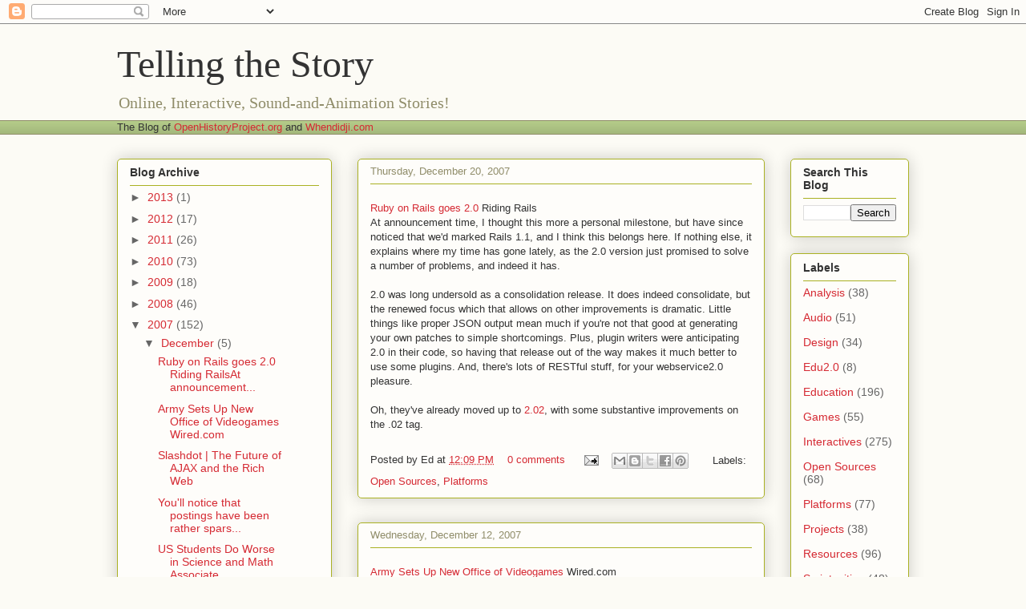

--- FILE ---
content_type: text/html; charset=UTF-8
request_url: https://blog.openhistoryproject.org/2007/
body_size: 71178
content:
<!DOCTYPE html>
<html class='v2' dir='ltr' lang='en-US'>
<head>
<link href='https://www.blogger.com/static/v1/widgets/335934321-css_bundle_v2.css' rel='stylesheet' type='text/css'/>
<meta content='width=1100' name='viewport'/>
<meta content='text/html; charset=UTF-8' http-equiv='Content-Type'/>
<meta content='blogger' name='generator'/>
<link href="https://blog.openhistoryproject.org/favicon.ico" rel='icon' type='image/x-icon' />
<link href="https://blog.openhistoryproject.org/2007/" rel='canonical' />
<link rel="alternate" type="application/atom+xml" title="Telling the Story - Atom" href="https://blog.openhistoryproject.org/feeds/posts/default" />
<link rel="alternate" type="application/rss+xml" title="Telling the Story - RSS" href="https://blog.openhistoryproject.org/feeds/posts/default?alt=rss" />
<link rel="service.post" type="application/atom+xml" title="Telling the Story - Atom" href="https://www.blogger.com/feeds/5093747/posts/default" />
<!--Can't find substitution for tag [blog.ieCssRetrofitLinks]-->
<meta content='http://blog.openhistoryproject.org/2007/' property='og:url'/>
<meta content='Telling the Story' property='og:title'/>
<meta content='Online, Interactive, Sound-and-Animation Stories!' property='og:description'/>
<title>Telling the Story: 2007</title>
<style id='page-skin-1' type='text/css'><!--
/*
-----------------------------------------------
Blogger Template Style
Name:     Awesome Inc.
Designer: Tina Chen
URL:      tinachen.org
----------------------------------------------- */
/* Content
----------------------------------------------- */
body {
font: normal normal 13px Arial, Tahoma, Helvetica, FreeSans, sans-serif;
color: #333333;
background: #fcfbf5 none repeat scroll top left;
}
html body .content-outer {
min-width: 0;
max-width: 100%;
width: 100%;
}
a:link {
text-decoration: none;
color: #d52a33;
}
a:visited {
text-decoration: none;
color: #7d181e;
}
a:hover {
text-decoration: underline;
color: #d52a33;
}
.body-fauxcolumn-outer .cap-top {
position: absolute;
z-index: 1;
height: 276px;
width: 100%;
background: transparent none repeat-x scroll top left;
_background-image: none;
}
/* Columns
----------------------------------------------- */
.content-inner {
padding: 0;
}
.header-inner .section {
margin: 0 16px;
}
.tabs-inner .section {
margin: 0 16px;
}
.main-inner {
padding-top: 30px;
}
.main-inner .column-center-inner,
.main-inner .column-left-inner,
.main-inner .column-right-inner {
padding: 0 5px;
}
*+html body .main-inner .column-center-inner {
margin-top: -30px;
}
#layout .main-inner .column-center-inner {
margin-top: 0;
}
/* Header
----------------------------------------------- */
.header-outer {
margin: 0 0 0 0;
background: transparent none repeat scroll 0 0;
}
.Header h1 {
font: normal normal 48px Georgia, Utopia, 'Palatino Linotype', Palatino, serif;
color: #333333;
text-shadow: 0 0 -1px #000000;
}
.Header h1 a {
color: #333333;
}
.Header .description {
font: normal normal 20px Georgia, Utopia, 'Palatino Linotype', Palatino, serif;
color: #908d6a;
}
.header-inner .Header .titlewrapper,
.header-inner .Header .descriptionwrapper {
padding-left: 0;
padding-right: 0;
margin-bottom: 0;
}
.header-inner .Header .titlewrapper {
padding-top: 22px;
}
/* Tabs
----------------------------------------------- */
.tabs-outer {
overflow: hidden;
position: relative;
background: #b3ca88 url(http://www.blogblog.com/1kt/awesomeinc/tabs_gradient_light.png) repeat scroll 0 0;
}
#layout .tabs-outer {
overflow: visible;
}
.tabs-cap-top, .tabs-cap-bottom {
position: absolute;
width: 100%;
border-top: 1px solid #908d6a;
}
.tabs-cap-bottom {
bottom: 0;
}
.tabs-inner .widget li a {
display: inline-block;
margin: 0;
padding: .6em 1.5em;
font: normal normal 13px Arial, Tahoma, Helvetica, FreeSans, sans-serif;
color: #333333;
border-top: 1px solid #908d6a;
border-bottom: 1px solid #908d6a;
border-left: 1px solid #908d6a;
height: 16px;
line-height: 16px;
}
.tabs-inner .widget li:last-child a {
border-right: 1px solid #908d6a;
}
.tabs-inner .widget li.selected a, .tabs-inner .widget li a:hover {
background: #63704b url(http://www.blogblog.com/1kt/awesomeinc/tabs_gradient_light.png) repeat-x scroll 0 -100px;
color: #ffffff;
}
/* Headings
----------------------------------------------- */
h2 {
font: normal bold 14px Arial, Tahoma, Helvetica, FreeSans, sans-serif;
color: #333333;
}
/* Widgets
----------------------------------------------- */
.main-inner .section {
margin: 0 27px;
padding: 0;
}
.main-inner .column-left-outer,
.main-inner .column-right-outer {
margin-top: 0;
}
#layout .main-inner .column-left-outer,
#layout .main-inner .column-right-outer {
margin-top: 0;
}
.main-inner .column-left-inner,
.main-inner .column-right-inner {
background: transparent none repeat 0 0;
-moz-box-shadow: 0 0 0 rgba(0, 0, 0, .2);
-webkit-box-shadow: 0 0 0 rgba(0, 0, 0, .2);
-goog-ms-box-shadow: 0 0 0 rgba(0, 0, 0, .2);
box-shadow: 0 0 0 rgba(0, 0, 0, .2);
-moz-border-radius: 5px;
-webkit-border-radius: 5px;
-goog-ms-border-radius: 5px;
border-radius: 5px;
}
#layout .main-inner .column-left-inner,
#layout .main-inner .column-right-inner {
margin-top: 0;
}
.sidebar .widget {
font: normal normal 14px Arial, Tahoma, Helvetica, FreeSans, sans-serif;
color: #333333;
}
.sidebar .widget a:link {
color: #d52a33;
}
.sidebar .widget a:visited {
color: #7d181e;
}
.sidebar .widget a:hover {
color: #d52a33;
}
.sidebar .widget h2 {
text-shadow: 0 0 -1px #000000;
}
.main-inner .widget {
background-color: #fefdfa;
border: 1px solid #aab123;
padding: 0 15px 15px;
margin: 20px -16px;
-moz-box-shadow: 0 0 20px rgba(0, 0, 0, .2);
-webkit-box-shadow: 0 0 20px rgba(0, 0, 0, .2);
-goog-ms-box-shadow: 0 0 20px rgba(0, 0, 0, .2);
box-shadow: 0 0 20px rgba(0, 0, 0, .2);
-moz-border-radius: 5px;
-webkit-border-radius: 5px;
-goog-ms-border-radius: 5px;
border-radius: 5px;
}
.main-inner .widget h2 {
margin: 0 -0;
padding: .6em 0 .5em;
border-bottom: 1px solid transparent;
}
.footer-inner .widget h2 {
padding: 0 0 .4em;
border-bottom: 1px solid transparent;
}
.main-inner .widget h2 + div, .footer-inner .widget h2 + div {
border-top: 1px solid #aab123;
padding-top: 8px;
}
.main-inner .widget .widget-content {
margin: 0 -0;
padding: 7px 0 0;
}
.main-inner .widget ul, .main-inner .widget #ArchiveList ul.flat {
margin: -8px -15px 0;
padding: 0;
list-style: none;
}
.main-inner .widget #ArchiveList {
margin: -8px 0 0;
}
.main-inner .widget ul li, .main-inner .widget #ArchiveList ul.flat li {
padding: .5em 15px;
text-indent: 0;
color: #666666;
border-top: 0 solid #aab123;
border-bottom: 1px solid transparent;
}
.main-inner .widget #ArchiveList ul li {
padding-top: .25em;
padding-bottom: .25em;
}
.main-inner .widget ul li:first-child, .main-inner .widget #ArchiveList ul.flat li:first-child {
border-top: none;
}
.main-inner .widget ul li:last-child, .main-inner .widget #ArchiveList ul.flat li:last-child {
border-bottom: none;
}
.post-body {
position: relative;
}
.main-inner .widget .post-body ul {
padding: 0 2.5em;
margin: .5em 0;
list-style: disc;
}
.main-inner .widget .post-body ul li {
padding: 0.25em 0;
margin-bottom: .25em;
color: #333333;
border: none;
}
.footer-inner .widget ul {
padding: 0;
list-style: none;
}
.widget .zippy {
color: #666666;
}
/* Posts
----------------------------------------------- */
body .main-inner .Blog {
padding: 0;
margin-bottom: 1em;
background-color: transparent;
border: none;
-moz-box-shadow: 0 0 0 rgba(0, 0, 0, 0);
-webkit-box-shadow: 0 0 0 rgba(0, 0, 0, 0);
-goog-ms-box-shadow: 0 0 0 rgba(0, 0, 0, 0);
box-shadow: 0 0 0 rgba(0, 0, 0, 0);
}
.main-inner .section:last-child .Blog:last-child {
padding: 0;
margin-bottom: 1em;
}
.main-inner .widget h2.date-header {
margin: 0 -15px 1px;
padding: 0 0 0 0;
font: normal normal 13px Arial, Tahoma, Helvetica, FreeSans, sans-serif;
color: #908d6a;
background: transparent none no-repeat scroll top left;
border-top: 0 solid #aab123;
border-bottom: 1px solid transparent;
-moz-border-radius-topleft: 0;
-moz-border-radius-topright: 0;
-webkit-border-top-left-radius: 0;
-webkit-border-top-right-radius: 0;
border-top-left-radius: 0;
border-top-right-radius: 0;
position: static;
bottom: 100%;
right: 15px;
text-shadow: 0 0 -1px #000000;
}
.main-inner .widget h2.date-header span {
font: normal normal 13px Arial, Tahoma, Helvetica, FreeSans, sans-serif;
display: block;
padding: .5em 15px;
border-left: 0 solid #aab123;
border-right: 0 solid #aab123;
}
.date-outer {
position: relative;
margin: 30px 0 20px;
padding: 0 15px;
background-color: #fefdfa;
border: 1px solid #aab123;
-moz-box-shadow: 0 0 20px rgba(0, 0, 0, .2);
-webkit-box-shadow: 0 0 20px rgba(0, 0, 0, .2);
-goog-ms-box-shadow: 0 0 20px rgba(0, 0, 0, .2);
box-shadow: 0 0 20px rgba(0, 0, 0, .2);
-moz-border-radius: 5px;
-webkit-border-radius: 5px;
-goog-ms-border-radius: 5px;
border-radius: 5px;
}
.date-outer:first-child {
margin-top: 0;
}
.date-outer:last-child {
margin-bottom: 20px;
-moz-border-radius-bottomleft: 5px;
-moz-border-radius-bottomright: 5px;
-webkit-border-bottom-left-radius: 5px;
-webkit-border-bottom-right-radius: 5px;
-goog-ms-border-bottom-left-radius: 5px;
-goog-ms-border-bottom-right-radius: 5px;
border-bottom-left-radius: 5px;
border-bottom-right-radius: 5px;
}
.date-posts {
margin: 0 -0;
padding: 0 0;
clear: both;
}
.post-outer, .inline-ad {
border-top: 1px solid #aab123;
margin: 0 -0;
padding: 15px 0;
}
.post-outer {
padding-bottom: 10px;
}
.post-outer:first-child {
padding-top: 0;
border-top: none;
}
.post-outer:last-child, .inline-ad:last-child {
border-bottom: none;
}
.post-body {
position: relative;
}
.post-body img {
padding: 8px;
background: #ffffff;
border: 1px solid #cccccc;
-moz-box-shadow: 0 0 20px rgba(0, 0, 0, .2);
-webkit-box-shadow: 0 0 20px rgba(0, 0, 0, .2);
box-shadow: 0 0 20px rgba(0, 0, 0, .2);
-moz-border-radius: 5px;
-webkit-border-radius: 5px;
border-radius: 5px;
}
h3.post-title, h4 {
font: normal bold 16px Verdana, Geneva, sans-serif;
color: #660000;
}
h3.post-title a {
font: normal bold 16px Verdana, Geneva, sans-serif;
color: #660000;
}
h3.post-title a:hover {
color: #d52a33;
text-decoration: underline;
}
.post-header {
margin: 0 0 1em;
}
.post-body {
line-height: 1.4;
}
.post-outer h2 {
color: #333333;
}
.post-footer {
margin: 1.5em 0 0;
}
#blog-pager {
padding: 15px;
font-size: 120%;
background-color: #fefdfa;
border: 1px solid #aab123;
-moz-box-shadow: 0 0 20px rgba(0, 0, 0, .2);
-webkit-box-shadow: 0 0 20px rgba(0, 0, 0, .2);
-goog-ms-box-shadow: 0 0 20px rgba(0, 0, 0, .2);
box-shadow: 0 0 20px rgba(0, 0, 0, .2);
-moz-border-radius: 5px;
-webkit-border-radius: 5px;
-goog-ms-border-radius: 5px;
border-radius: 5px;
-moz-border-radius-topleft: 5px;
-moz-border-radius-topright: 5px;
-webkit-border-top-left-radius: 5px;
-webkit-border-top-right-radius: 5px;
-goog-ms-border-top-left-radius: 5px;
-goog-ms-border-top-right-radius: 5px;
border-top-left-radius: 5px;
border-top-right-radius-topright: 5px;
margin-top: 1em;
}
.blog-feeds, .post-feeds {
margin: 1em 0;
text-align: center;
color: #333333;
}
.blog-feeds a, .post-feeds a {
color: #d52a33;
}
.blog-feeds a:visited, .post-feeds a:visited {
color: #7d181e;
}
.blog-feeds a:hover, .post-feeds a:hover {
color: #d52a33;
}
.post-outer .comments {
margin-top: 2em;
}
/* Comments
----------------------------------------------- */
.comments .comments-content .icon.blog-author {
background-repeat: no-repeat;
background-image: url([data-uri]);
}
.comments .comments-content .loadmore a {
border-top: 1px solid #908d6a;
border-bottom: 1px solid #908d6a;
}
.comments .continue {
border-top: 2px solid #908d6a;
}
/* Footer
----------------------------------------------- */
.footer-outer {
margin: -20px 0 -1px;
padding: 20px 0 0;
color: #333333;
overflow: hidden;
}
.footer-fauxborder-left {
border-top: 1px solid #aab123;
background: #fefdfa none repeat scroll 0 0;
-moz-box-shadow: 0 0 20px rgba(0, 0, 0, .2);
-webkit-box-shadow: 0 0 20px rgba(0, 0, 0, .2);
-goog-ms-box-shadow: 0 0 20px rgba(0, 0, 0, .2);
box-shadow: 0 0 20px rgba(0, 0, 0, .2);
margin: 0 -20px;
}
/* Mobile
----------------------------------------------- */
body.mobile {
background-size: auto;
}
.mobile .body-fauxcolumn-outer {
background: transparent none repeat scroll top left;
}
*+html body.mobile .main-inner .column-center-inner {
margin-top: 0;
}
.mobile .main-inner .widget {
padding: 0 0 15px;
}
.mobile .main-inner .widget h2 + div,
.mobile .footer-inner .widget h2 + div {
border-top: none;
padding-top: 0;
}
.mobile .footer-inner .widget h2 {
padding: 0.5em 0;
border-bottom: none;
}
.mobile .main-inner .widget .widget-content {
margin: 0;
padding: 7px 0 0;
}
.mobile .main-inner .widget ul,
.mobile .main-inner .widget #ArchiveList ul.flat {
margin: 0 -15px 0;
}
.mobile .main-inner .widget h2.date-header {
right: 0;
}
.mobile .date-header span {
padding: 0.4em 0;
}
.mobile .date-outer:first-child {
margin-bottom: 0;
border: 1px solid #aab123;
-moz-border-radius-topleft: 5px;
-moz-border-radius-topright: 5px;
-webkit-border-top-left-radius: 5px;
-webkit-border-top-right-radius: 5px;
-goog-ms-border-top-left-radius: 5px;
-goog-ms-border-top-right-radius: 5px;
border-top-left-radius: 5px;
border-top-right-radius: 5px;
}
.mobile .date-outer {
border-color: #aab123;
border-width: 0 1px 1px;
}
.mobile .date-outer:last-child {
margin-bottom: 0;
}
.mobile .main-inner {
padding: 0;
}
.mobile .header-inner .section {
margin: 0;
}
.mobile .post-outer, .mobile .inline-ad {
padding: 5px 0;
}
.mobile .tabs-inner .section {
margin: 0 10px;
}
.mobile .main-inner .widget h2 {
margin: 0;
padding: 0;
}
.mobile .main-inner .widget h2.date-header span {
padding: 0;
}
.mobile .main-inner .widget .widget-content {
margin: 0;
padding: 7px 0 0;
}
.mobile #blog-pager {
border: 1px solid transparent;
background: #fefdfa none repeat scroll 0 0;
}
.mobile .main-inner .column-left-inner,
.mobile .main-inner .column-right-inner {
background: transparent none repeat 0 0;
-moz-box-shadow: none;
-webkit-box-shadow: none;
-goog-ms-box-shadow: none;
box-shadow: none;
}
.mobile .date-posts {
margin: 0;
padding: 0;
}
.mobile .footer-fauxborder-left {
margin: 0;
border-top: inherit;
}
.mobile .main-inner .section:last-child .Blog:last-child {
margin-bottom: 0;
}
.mobile-index-contents {
color: #333333;
}
.mobile .mobile-link-button {
background: #d52a33 url(http://www.blogblog.com/1kt/awesomeinc/tabs_gradient_light.png) repeat scroll 0 0;
}
.mobile-link-button a:link, .mobile-link-button a:visited {
color: #ffffff;
}
.mobile .tabs-inner .PageList .widget-content {
background: transparent;
border-top: 1px solid;
border-color: #908d6a;
color: #333333;
}
.mobile .tabs-inner .PageList .widget-content .pagelist-arrow {
border-left: 1px solid #908d6a;
}

--></style>
<style id='template-skin-1' type='text/css'><!--
body {
min-width: 1020px;
}
.content-outer, .content-fauxcolumn-outer, .region-inner {
min-width: 1020px;
max-width: 1020px;
_width: 1020px;
}
.main-inner .columns {
padding-left: 300px;
padding-right: 180px;
}
.main-inner .fauxcolumn-center-outer {
left: 300px;
right: 180px;
/* IE6 does not respect left and right together */
_width: expression(this.parentNode.offsetWidth -
parseInt("300px") -
parseInt("180px") + 'px');
}
.main-inner .fauxcolumn-left-outer {
width: 300px;
}
.main-inner .fauxcolumn-right-outer {
width: 180px;
}
.main-inner .column-left-outer {
width: 300px;
right: 100%;
margin-left: -300px;
}
.main-inner .column-right-outer {
width: 180px;
margin-right: -180px;
}
#layout {
min-width: 0;
}
#layout .content-outer {
min-width: 0;
width: 800px;
}
#layout .region-inner {
min-width: 0;
width: auto;
}
body#layout div.add_widget {
padding: 8px;
}
body#layout div.add_widget a {
margin-left: 32px;
}
--></style>
<link href='https://www.blogger.com/dyn-css/authorization.css?targetBlogID=5093747&amp;zx=536c07a4-1dc7-4961-9d0e-f7eaed56638e' media='none' onload='if(media!=&#39;all&#39;)media=&#39;all&#39;' rel='stylesheet'/><noscript><link href='https://www.blogger.com/dyn-css/authorization.css?targetBlogID=5093747&amp;zx=536c07a4-1dc7-4961-9d0e-f7eaed56638e' rel='stylesheet'/></noscript>
<meta name='google-adsense-platform-account' content='ca-host-pub-1556223355139109'/>
<meta name='google-adsense-platform-domain' content='blogspot.com'/>

</head>
<body class='loading variant-renewable'>
<div class='navbar section' id='navbar' name='Navbar'><div class='widget Navbar' data-version='1' id='Navbar1'><script type="text/javascript">
    function setAttributeOnload(object, attribute, val) {
      if(window.addEventListener) {
        window.addEventListener('load',
          function(){ object[attribute] = val; }, false);
      } else {
        window.attachEvent('onload', function(){ object[attribute] = val; });
      }
    }
  </script>
<div id="navbar-iframe-container"></div>
<script type="text/javascript" src="https://apis.google.com/js/platform.js"></script>
<script type="text/javascript">
      gapi.load("gapi.iframes:gapi.iframes.style.bubble", function() {
        if (gapi.iframes && gapi.iframes.getContext) {
          gapi.iframes.getContext().openChild({
              url: 'https://www.blogger.com/navbar/5093747?origin\x3dhttp://blog.openhistoryproject.org',
              where: document.getElementById("navbar-iframe-container"),
              id: "navbar-iframe"
          });
        }
      });
    </script><script type="text/javascript">
(function() {
var script = document.createElement('script');
script.type = 'text/javascript';
script.src = '//pagead2.googlesyndication.com/pagead/js/google_top_exp.js';
var head = document.getElementsByTagName('head')[0];
if (head) {
head.appendChild(script);
}})();
</script>
</div></div>
<div class='body-fauxcolumns'>
<div class='fauxcolumn-outer body-fauxcolumn-outer'>
<div class='cap-top'>
<div class='cap-left'></div>
<div class='cap-right'></div>
</div>
<div class='fauxborder-left'>
<div class='fauxborder-right'></div>
<div class='fauxcolumn-inner'>
</div>
</div>
<div class='cap-bottom'>
<div class='cap-left'></div>
<div class='cap-right'></div>
</div>
</div>
</div>
<div class='content'>
<div class='content-fauxcolumns'>
<div class='fauxcolumn-outer content-fauxcolumn-outer'>
<div class='cap-top'>
<div class='cap-left'></div>
<div class='cap-right'></div>
</div>
<div class='fauxborder-left'>
<div class='fauxborder-right'></div>
<div class='fauxcolumn-inner'>
</div>
</div>
<div class='cap-bottom'>
<div class='cap-left'></div>
<div class='cap-right'></div>
</div>
</div>
</div>
<div class='content-outer'>
<div class='content-cap-top cap-top'>
<div class='cap-left'></div>
<div class='cap-right'></div>
</div>
<div class='fauxborder-left content-fauxborder-left'>
<div class='fauxborder-right content-fauxborder-right'></div>
<div class='content-inner'>
<header>
<div class='header-outer'>
<div class='header-cap-top cap-top'>
<div class='cap-left'></div>
<div class='cap-right'></div>
</div>
<div class='fauxborder-left header-fauxborder-left'>
<div class='fauxborder-right header-fauxborder-right'></div>
<div class='region-inner header-inner'>
<div class='header section' id='header' name='Header'><div class='widget Header' data-version='1' id='Header1'>
<div id='header-inner'>
<div class='titlewrapper'>
<h1 class='title'>
<a href="https://blog.openhistoryproject.org/">
Telling the Story
</a>
</h1>
</div>
<div class='descriptionwrapper'>
<p class='description'><span>Online, Interactive, Sound-and-Animation Stories!</span></p>
</div>
</div>
</div></div>
</div>
</div>
<div class='header-cap-bottom cap-bottom'>
<div class='cap-left'></div>
<div class='cap-right'></div>
</div>
</div>
</header>
<div class='tabs-outer'>
<div class='tabs-cap-top cap-top'>
<div class='cap-left'></div>
<div class='cap-right'></div>
</div>
<div class='fauxborder-left tabs-fauxborder-left'>
<div class='fauxborder-right tabs-fauxborder-right'></div>
<div class='region-inner tabs-inner'>
<div class='tabs section' id='crosscol' name='Cross-Column'><div class='widget Text' data-version='1' id='Text1'>
<div class='widget-content'>
The Blog of <a href="http://openhistoryproject.org">OpenHistoryProject.org</a> and <a href="http://www.whendidji.com">Whendidji.com</a><br />
</div>
<div class='clear'></div>
</div></div>
<div class='tabs no-items section' id='crosscol-overflow' name='Cross-Column 2'></div>
</div>
</div>
<div class='tabs-cap-bottom cap-bottom'>
<div class='cap-left'></div>
<div class='cap-right'></div>
</div>
</div>
<div class='main-outer'>
<div class='main-cap-top cap-top'>
<div class='cap-left'></div>
<div class='cap-right'></div>
</div>
<div class='fauxborder-left main-fauxborder-left'>
<div class='fauxborder-right main-fauxborder-right'></div>
<div class='region-inner main-inner'>
<div class='columns fauxcolumns'>
<div class='fauxcolumn-outer fauxcolumn-center-outer'>
<div class='cap-top'>
<div class='cap-left'></div>
<div class='cap-right'></div>
</div>
<div class='fauxborder-left'>
<div class='fauxborder-right'></div>
<div class='fauxcolumn-inner'>
</div>
</div>
<div class='cap-bottom'>
<div class='cap-left'></div>
<div class='cap-right'></div>
</div>
</div>
<div class='fauxcolumn-outer fauxcolumn-left-outer'>
<div class='cap-top'>
<div class='cap-left'></div>
<div class='cap-right'></div>
</div>
<div class='fauxborder-left'>
<div class='fauxborder-right'></div>
<div class='fauxcolumn-inner'>
</div>
</div>
<div class='cap-bottom'>
<div class='cap-left'></div>
<div class='cap-right'></div>
</div>
</div>
<div class='fauxcolumn-outer fauxcolumn-right-outer'>
<div class='cap-top'>
<div class='cap-left'></div>
<div class='cap-right'></div>
</div>
<div class='fauxborder-left'>
<div class='fauxborder-right'></div>
<div class='fauxcolumn-inner'>
</div>
</div>
<div class='cap-bottom'>
<div class='cap-left'></div>
<div class='cap-right'></div>
</div>
</div>
<!-- corrects IE6 width calculation -->
<div class='columns-inner'>
<div class='column-center-outer'>
<div class='column-center-inner'>
<div class='main section' id='main' name='Main'><div class='widget Blog' data-version='1' id='Blog1'>
<div class='blog-posts hfeed'>

          <div class="date-outer">
        
<h2 class='date-header'><span>Thursday, December 20, 2007</span></h2>

          <div class="date-posts">
        
<div class='post-outer'>
<div class='post hentry'>
<a name='2672814733331039453'></a>
<div class='post-header'>
<div class='post-header-line-1'></div>
</div>
<div class='post-body entry-content'>
<a href="http://weblog.rubyonrails.org/2007/12/7/rails-2-0-it-s-done">Ruby on Rails goes 2.0</a> <span class="source">Riding Rails</span><br />At announcement time, I thought this more a personal milestone, but have since noticed that we'd marked Rails 1.1, and I think this belongs here. If nothing else, it explains where my time has gone lately, as the 2.0 version just promised to solve a number of problems, and indeed it has.<br /><br />2.0 was long undersold as a consolidation release. It does indeed consolidate, but the renewed focus which that allows on other improvements is dramatic. Little things like proper JSON output mean much if you're not that good at generating your own patches to simple shortcomings. Plus, plugin writers were anticipating 2.0 in their code, so having that release out of the way makes it much better to use some plugins. And, there's lots of RESTful stuff, for your webservice2.0 pleasure.<br /><br />Oh, they've already moved up to <a href="http://weblog.rubyonrails.org/2007/12/17/rails-2-0-2-some-new-defaults-and-a-few-fixes">2.02</a>, with some substantive improvements on the .02 tag.
<div style='clear: both;'></div>
</div>
<div class='post-footer'>
<div class='post-footer-line post-footer-line-1'><span class='post-author vcard'>
Posted by
<span class='fn'>Ed</span>
</span>
<span class='post-timestamp'>
at
<a class='timestamp-link' href="https://blog.openhistoryproject.org/2007/12/riding-ruby-on-rails-goes-2.htm" rel='bookmark' title='permanent link'><abbr class='published' title='2007-12-20T12:09:00-05:00'>12:09 PM</abbr></a>
</span>
<span class='post-comment-link'>
<a class='comment-link' href='https://www.blogger.com/comment/fullpage/post/5093747/2672814733331039453' onclick='javascript:window.open(this.href, "bloggerPopup", "toolbar=0,location=0,statusbar=1,menubar=0,scrollbars=yes,width=640,height=500"); return false;'>0
comments</a>
</span>
<span class='post-icons'>
<span class='item-action'>
<a href='https://www.blogger.com/email-post/5093747/2672814733331039453' title='Email Post'>
<img alt='' class='icon-action' height='13' src='http://img1.blogblog.com/img/icon18_email.gif' width='18'/>
</a>
</span>
<span class='item-control blog-admin pid-661143932'>
<a href='https://www.blogger.com/post-edit.g?blogID=5093747&postID=2672814733331039453&from=pencil' title='Edit Post'>
<img alt='' class='icon-action' height='18' src='https://resources.blogblog.com/img/icon18_edit_allbkg.gif' width='18'/>
</a>
</span>
</span>
<div class='post-share-buttons'>
<a class='goog-inline-block share-button sb-email' href='https://www.blogger.com/share-post.g?blogID=5093747&postID=2672814733331039453&target=email' target='_blank' title='Email This'><span class='share-button-link-text'>Email This</span></a><a class='goog-inline-block share-button sb-blog' href='https://www.blogger.com/share-post.g?blogID=5093747&postID=2672814733331039453&target=blog' onclick='window.open(this.href, "_blank", "height=270,width=475"); return false;' target='_blank' title='BlogThis!'><span class='share-button-link-text'>BlogThis!</span></a><a class='goog-inline-block share-button sb-twitter' href='https://www.blogger.com/share-post.g?blogID=5093747&postID=2672814733331039453&target=twitter' target='_blank' title='Share to X'><span class='share-button-link-text'>Share to X</span></a><a class='goog-inline-block share-button sb-facebook' href='https://www.blogger.com/share-post.g?blogID=5093747&postID=2672814733331039453&target=facebook' onclick='window.open(this.href, "_blank", "height=430,width=640"); return false;' target='_blank' title='Share to Facebook'><span class='share-button-link-text'>Share to Facebook</span></a><a class='goog-inline-block share-button sb-pinterest' href='https://www.blogger.com/share-post.g?blogID=5093747&postID=2672814733331039453&target=pinterest' target='_blank' title='Share to Pinterest'><span class='share-button-link-text'>Share to Pinterest</span></a>
</div>
<span class='post-backlinks post-comment-link'>
</span>
<span class='post-labels'>
Labels:
<a href="https://blog.openhistoryproject.org/search/label/Open%20Sources" rel='tag'>Open Sources</a>,
<a href="https://blog.openhistoryproject.org/search/label/Platforms" rel='tag'>Platforms</a>
</span>
</div>
<div class='post-footer-line post-footer-line-3'><span class='reaction-buttons'>
</span>
</div>
</div>
</div>
</div>

          </div></div>
        

          <div class="date-outer">
        
<h2 class='date-header'><span>Wednesday, December 12, 2007</span></h2>

          <div class="date-posts">
        
<div class='post-outer'>
<div class='post hentry'>
<a name='1286840833296563346'></a>
<div class='post-header'>
<div class='post-header-line-1'></div>
</div>
<div class='post-body entry-content'>
<a href="http://blog.wired.com/defense/2007/12/armys-new-offic.html">Army Sets Up New Office of Videogames </a> <span class="source">Wired.com</span>
<div style='clear: both;'></div>
</div>
<div class='post-footer'>
<div class='post-footer-line post-footer-line-1'><span class='post-author vcard'>
Posted by
<span class='fn'>Ed</span>
</span>
<span class='post-timestamp'>
at
<a class='timestamp-link' href="https://blog.openhistoryproject.org/2007/12/army-sets-up-new-office-of-videogames.htm" rel='bookmark' title='permanent link'><abbr class='published' title='2007-12-12T21:49:00-05:00'>9:49 PM</abbr></a>
</span>
<span class='post-comment-link'>
<a class='comment-link' href='https://www.blogger.com/comment/fullpage/post/5093747/1286840833296563346' onclick='javascript:window.open(this.href, "bloggerPopup", "toolbar=0,location=0,statusbar=1,menubar=0,scrollbars=yes,width=640,height=500"); return false;'>0
comments</a>
</span>
<span class='post-icons'>
<span class='item-action'>
<a href='https://www.blogger.com/email-post/5093747/1286840833296563346' title='Email Post'>
<img alt='' class='icon-action' height='13' src='http://img1.blogblog.com/img/icon18_email.gif' width='18'/>
</a>
</span>
<span class='item-control blog-admin pid-661143932'>
<a href='https://www.blogger.com/post-edit.g?blogID=5093747&postID=1286840833296563346&from=pencil' title='Edit Post'>
<img alt='' class='icon-action' height='18' src='https://resources.blogblog.com/img/icon18_edit_allbkg.gif' width='18'/>
</a>
</span>
</span>
<div class='post-share-buttons'>
<a class='goog-inline-block share-button sb-email' href='https://www.blogger.com/share-post.g?blogID=5093747&postID=1286840833296563346&target=email' target='_blank' title='Email This'><span class='share-button-link-text'>Email This</span></a><a class='goog-inline-block share-button sb-blog' href='https://www.blogger.com/share-post.g?blogID=5093747&postID=1286840833296563346&target=blog' onclick='window.open(this.href, "_blank", "height=270,width=475"); return false;' target='_blank' title='BlogThis!'><span class='share-button-link-text'>BlogThis!</span></a><a class='goog-inline-block share-button sb-twitter' href='https://www.blogger.com/share-post.g?blogID=5093747&postID=1286840833296563346&target=twitter' target='_blank' title='Share to X'><span class='share-button-link-text'>Share to X</span></a><a class='goog-inline-block share-button sb-facebook' href='https://www.blogger.com/share-post.g?blogID=5093747&postID=1286840833296563346&target=facebook' onclick='window.open(this.href, "_blank", "height=430,width=640"); return false;' target='_blank' title='Share to Facebook'><span class='share-button-link-text'>Share to Facebook</span></a><a class='goog-inline-block share-button sb-pinterest' href='https://www.blogger.com/share-post.g?blogID=5093747&postID=1286840833296563346&target=pinterest' target='_blank' title='Share to Pinterest'><span class='share-button-link-text'>Share to Pinterest</span></a>
</div>
<span class='post-backlinks post-comment-link'>
</span>
<span class='post-labels'>
Labels:
<a href="https://blog.openhistoryproject.org/search/label/Projects" rel='tag'>Projects</a>
</span>
</div>
<div class='post-footer-line post-footer-line-3'><span class='reaction-buttons'>
</span>
</div>
</div>
</div>
</div>

          </div></div>
        

          <div class="date-outer">
        
<h2 class='date-header'><span>Tuesday, December 11, 2007</span></h2>

          <div class="date-posts">
        
<div class='post-outer'>
<div class='post hentry'>
<a name='4780907411507747323'></a>
<div class='post-header'>
<div class='post-header-line-1'></div>
</div>
<div class='post-body entry-content'>
<a href="http://developers.slashdot.org/developers/07/12/11/1947240.shtml">Slashdot | The Future of AJAX and the Rich Web</a>
<div style='clear: both;'></div>
</div>
<div class='post-footer'>
<div class='post-footer-line post-footer-line-1'><span class='post-author vcard'>
Posted by
<span class='fn'>Ed</span>
</span>
<span class='post-timestamp'>
at
<a class='timestamp-link' href="https://blog.openhistoryproject.org/2007/12/slashdot-future-of-ajax-and-rich-web.htm" rel='bookmark' title='permanent link'><abbr class='published' title='2007-12-11T16:21:00-05:00'>4:21 PM</abbr></a>
</span>
<span class='post-comment-link'>
<a class='comment-link' href='https://www.blogger.com/comment/fullpage/post/5093747/4780907411507747323' onclick='javascript:window.open(this.href, "bloggerPopup", "toolbar=0,location=0,statusbar=1,menubar=0,scrollbars=yes,width=640,height=500"); return false;'>0
comments</a>
</span>
<span class='post-icons'>
<span class='item-action'>
<a href='https://www.blogger.com/email-post/5093747/4780907411507747323' title='Email Post'>
<img alt='' class='icon-action' height='13' src='http://img1.blogblog.com/img/icon18_email.gif' width='18'/>
</a>
</span>
<span class='item-control blog-admin pid-661143932'>
<a href='https://www.blogger.com/post-edit.g?blogID=5093747&postID=4780907411507747323&from=pencil' title='Edit Post'>
<img alt='' class='icon-action' height='18' src='https://resources.blogblog.com/img/icon18_edit_allbkg.gif' width='18'/>
</a>
</span>
</span>
<div class='post-share-buttons'>
<a class='goog-inline-block share-button sb-email' href='https://www.blogger.com/share-post.g?blogID=5093747&postID=4780907411507747323&target=email' target='_blank' title='Email This'><span class='share-button-link-text'>Email This</span></a><a class='goog-inline-block share-button sb-blog' href='https://www.blogger.com/share-post.g?blogID=5093747&postID=4780907411507747323&target=blog' onclick='window.open(this.href, "_blank", "height=270,width=475"); return false;' target='_blank' title='BlogThis!'><span class='share-button-link-text'>BlogThis!</span></a><a class='goog-inline-block share-button sb-twitter' href='https://www.blogger.com/share-post.g?blogID=5093747&postID=4780907411507747323&target=twitter' target='_blank' title='Share to X'><span class='share-button-link-text'>Share to X</span></a><a class='goog-inline-block share-button sb-facebook' href='https://www.blogger.com/share-post.g?blogID=5093747&postID=4780907411507747323&target=facebook' onclick='window.open(this.href, "_blank", "height=430,width=640"); return false;' target='_blank' title='Share to Facebook'><span class='share-button-link-text'>Share to Facebook</span></a><a class='goog-inline-block share-button sb-pinterest' href='https://www.blogger.com/share-post.g?blogID=5093747&postID=4780907411507747323&target=pinterest' target='_blank' title='Share to Pinterest'><span class='share-button-link-text'>Share to Pinterest</span></a>
</div>
<span class='post-backlinks post-comment-link'>
</span>
<span class='post-labels'>
</span>
</div>
<div class='post-footer-line post-footer-line-3'><span class='reaction-buttons'>
</span>
</div>
</div>
</div>
</div>

          </div></div>
        

          <div class="date-outer">
        
<h2 class='date-header'><span>Monday, December 10, 2007</span></h2>

          <div class="date-posts">
        
<div class='post-outer'>
<div class='post hentry'>
<a name='4819545733170697699'></a>
<div class='post-header'>
<div class='post-header-line-1'></div>
</div>
<div class='post-body entry-content'>
You'll notice that postings have been rather sparse lately. As promised earlier, I've been spending time looking at ways to bring more into the fold. So, I've been spending time with teachers, and sometimes writing over at classroom 2.0. One outcome is that I want to switch this blog to a Ning-type discussion area. I've also been bootstrapping a Parks System, which has nothing to do with you all, bud is eating time. Third, I've been trying to teach myself RubyOnRAILS, which would be easy enough if I had any skill at programming.<br /><br />Soo... I'm still here, working away at the overall project. Stay in touch.
<div style='clear: both;'></div>
</div>
<div class='post-footer'>
<div class='post-footer-line post-footer-line-1'><span class='post-author vcard'>
Posted by
<span class='fn'>Ed</span>
</span>
<span class='post-timestamp'>
at
<a class='timestamp-link' href="https://blog.openhistoryproject.org/2007/12/youll-notice-that-postings-have-been.htm" rel='bookmark' title='permanent link'><abbr class='published' title='2007-12-10T09:50:00-05:00'>9:50 AM</abbr></a>
</span>
<span class='post-comment-link'>
<a class='comment-link' href='https://www.blogger.com/comment/fullpage/post/5093747/4819545733170697699' onclick='javascript:window.open(this.href, "bloggerPopup", "toolbar=0,location=0,statusbar=1,menubar=0,scrollbars=yes,width=640,height=500"); return false;'>0
comments</a>
</span>
<span class='post-icons'>
<span class='item-action'>
<a href='https://www.blogger.com/email-post/5093747/4819545733170697699' title='Email Post'>
<img alt='' class='icon-action' height='13' src='http://img1.blogblog.com/img/icon18_email.gif' width='18'/>
</a>
</span>
<span class='item-control blog-admin pid-661143932'>
<a href='https://www.blogger.com/post-edit.g?blogID=5093747&postID=4819545733170697699&from=pencil' title='Edit Post'>
<img alt='' class='icon-action' height='18' src='https://resources.blogblog.com/img/icon18_edit_allbkg.gif' width='18'/>
</a>
</span>
</span>
<div class='post-share-buttons'>
<a class='goog-inline-block share-button sb-email' href='https://www.blogger.com/share-post.g?blogID=5093747&postID=4819545733170697699&target=email' target='_blank' title='Email This'><span class='share-button-link-text'>Email This</span></a><a class='goog-inline-block share-button sb-blog' href='https://www.blogger.com/share-post.g?blogID=5093747&postID=4819545733170697699&target=blog' onclick='window.open(this.href, "_blank", "height=270,width=475"); return false;' target='_blank' title='BlogThis!'><span class='share-button-link-text'>BlogThis!</span></a><a class='goog-inline-block share-button sb-twitter' href='https://www.blogger.com/share-post.g?blogID=5093747&postID=4819545733170697699&target=twitter' target='_blank' title='Share to X'><span class='share-button-link-text'>Share to X</span></a><a class='goog-inline-block share-button sb-facebook' href='https://www.blogger.com/share-post.g?blogID=5093747&postID=4819545733170697699&target=facebook' onclick='window.open(this.href, "_blank", "height=430,width=640"); return false;' target='_blank' title='Share to Facebook'><span class='share-button-link-text'>Share to Facebook</span></a><a class='goog-inline-block share-button sb-pinterest' href='https://www.blogger.com/share-post.g?blogID=5093747&postID=4819545733170697699&target=pinterest' target='_blank' title='Share to Pinterest'><span class='share-button-link-text'>Share to Pinterest</span></a>
</div>
<span class='post-backlinks post-comment-link'>
</span>
<span class='post-labels'>
Labels:
<a href="https://blog.openhistoryproject.org/search/label/TrailSide" rel='tag'>TrailSide</a>
</span>
</div>
<div class='post-footer-line post-footer-line-3'><span class='reaction-buttons'>
</span>
</div>
</div>
</div>
</div>

          </div></div>
        

          <div class="date-outer">
        
<h2 class='date-header'><span>Wednesday, December 05, 2007</span></h2>

          <div class="date-posts">
        
<div class='post-outer'>
<div class='post hentry'>
<a name='2928285216810833253'></a>
<div class='post-header'>
<div class='post-header-line-1'></div>
</div>
<div class='post-body entry-content'>
<a href="https://ap.google.com/article/ALeqM5i8h-DxHp61exabOSw_W4O6KZf9CwD8TAHK7G0">US Students Do Worse in Science and Math</a> <span class="source">Associated Press</span><br />Worse than most other countries, that is. Hmm. And we don't have time for history and civics because we are forced by big government to teach math and science to the Test? <br /><br />Strange.
<div style='clear: both;'></div>
</div>
<div class='post-footer'>
<div class='post-footer-line post-footer-line-1'><span class='post-author vcard'>
Posted by
<span class='fn'>Ed</span>
</span>
<span class='post-timestamp'>
at
<a class='timestamp-link' href="https://blog.openhistoryproject.org/2007/12/us-students-do-worse-in-science-and.htm" rel='bookmark' title='permanent link'><abbr class='published' title='2007-12-05T14:39:00-05:00'>2:39 PM</abbr></a>
</span>
<span class='post-comment-link'>
<a class='comment-link' href='https://www.blogger.com/comment/fullpage/post/5093747/2928285216810833253' onclick='javascript:window.open(this.href, "bloggerPopup", "toolbar=0,location=0,statusbar=1,menubar=0,scrollbars=yes,width=640,height=500"); return false;'>0
comments</a>
</span>
<span class='post-icons'>
<span class='item-action'>
<a href='https://www.blogger.com/email-post/5093747/2928285216810833253' title='Email Post'>
<img alt='' class='icon-action' height='13' src='http://img1.blogblog.com/img/icon18_email.gif' width='18'/>
</a>
</span>
<span class='item-control blog-admin pid-661143932'>
<a href='https://www.blogger.com/post-edit.g?blogID=5093747&postID=2928285216810833253&from=pencil' title='Edit Post'>
<img alt='' class='icon-action' height='18' src='https://resources.blogblog.com/img/icon18_edit_allbkg.gif' width='18'/>
</a>
</span>
</span>
<div class='post-share-buttons'>
<a class='goog-inline-block share-button sb-email' href='https://www.blogger.com/share-post.g?blogID=5093747&postID=2928285216810833253&target=email' target='_blank' title='Email This'><span class='share-button-link-text'>Email This</span></a><a class='goog-inline-block share-button sb-blog' href='https://www.blogger.com/share-post.g?blogID=5093747&postID=2928285216810833253&target=blog' onclick='window.open(this.href, "_blank", "height=270,width=475"); return false;' target='_blank' title='BlogThis!'><span class='share-button-link-text'>BlogThis!</span></a><a class='goog-inline-block share-button sb-twitter' href='https://www.blogger.com/share-post.g?blogID=5093747&postID=2928285216810833253&target=twitter' target='_blank' title='Share to X'><span class='share-button-link-text'>Share to X</span></a><a class='goog-inline-block share-button sb-facebook' href='https://www.blogger.com/share-post.g?blogID=5093747&postID=2928285216810833253&target=facebook' onclick='window.open(this.href, "_blank", "height=430,width=640"); return false;' target='_blank' title='Share to Facebook'><span class='share-button-link-text'>Share to Facebook</span></a><a class='goog-inline-block share-button sb-pinterest' href='https://www.blogger.com/share-post.g?blogID=5093747&postID=2928285216810833253&target=pinterest' target='_blank' title='Share to Pinterest'><span class='share-button-link-text'>Share to Pinterest</span></a>
</div>
<span class='post-backlinks post-comment-link'>
</span>
<span class='post-labels'>
Labels:
<a href="https://blog.openhistoryproject.org/search/label/Education" rel='tag'>Education</a>
</span>
</div>
<div class='post-footer-line post-footer-line-3'><span class='reaction-buttons'>
</span>
</div>
</div>
</div>
</div>

          </div></div>
        

          <div class="date-outer">
        
<h2 class='date-header'><span>Monday, November 26, 2007</span></h2>

          <div class="date-posts">
        
<div class='post-outer'>
<div class='post hentry'>
<a name='8670909860737585263'></a>
<div class='post-header'>
<div class='post-header-line-1'></div>
</div>
<div class='post-body entry-content'>
<a href="http://www.timesonline.co.uk/tol/news/world/iraq/article2937102.ece">Reopening of looted museum signals a calmer Baghdad</a> <span class="source">Times Online</span><br />Just thought we should update this story.
<div style='clear: both;'></div>
</div>
<div class='post-footer'>
<div class='post-footer-line post-footer-line-1'><span class='post-author vcard'>
Posted by
<span class='fn'>Ed</span>
</span>
<span class='post-timestamp'>
at
<a class='timestamp-link' href="https://blog.openhistoryproject.org/2007/11/reopening-of-looted-museum-signals.htm" rel='bookmark' title='permanent link'><abbr class='published' title='2007-11-26T08:36:00-05:00'>8:36 AM</abbr></a>
</span>
<span class='post-comment-link'>
<a class='comment-link' href='https://www.blogger.com/comment/fullpage/post/5093747/8670909860737585263' onclick='javascript:window.open(this.href, "bloggerPopup", "toolbar=0,location=0,statusbar=1,menubar=0,scrollbars=yes,width=640,height=500"); return false;'>0
comments</a>
</span>
<span class='post-icons'>
<span class='item-action'>
<a href='https://www.blogger.com/email-post/5093747/8670909860737585263' title='Email Post'>
<img alt='' class='icon-action' height='13' src='http://img1.blogblog.com/img/icon18_email.gif' width='18'/>
</a>
</span>
<span class='item-control blog-admin pid-661143932'>
<a href='https://www.blogger.com/post-edit.g?blogID=5093747&postID=8670909860737585263&from=pencil' title='Edit Post'>
<img alt='' class='icon-action' height='18' src='https://resources.blogblog.com/img/icon18_edit_allbkg.gif' width='18'/>
</a>
</span>
</span>
<div class='post-share-buttons'>
<a class='goog-inline-block share-button sb-email' href='https://www.blogger.com/share-post.g?blogID=5093747&postID=8670909860737585263&target=email' target='_blank' title='Email This'><span class='share-button-link-text'>Email This</span></a><a class='goog-inline-block share-button sb-blog' href='https://www.blogger.com/share-post.g?blogID=5093747&postID=8670909860737585263&target=blog' onclick='window.open(this.href, "_blank", "height=270,width=475"); return false;' target='_blank' title='BlogThis!'><span class='share-button-link-text'>BlogThis!</span></a><a class='goog-inline-block share-button sb-twitter' href='https://www.blogger.com/share-post.g?blogID=5093747&postID=8670909860737585263&target=twitter' target='_blank' title='Share to X'><span class='share-button-link-text'>Share to X</span></a><a class='goog-inline-block share-button sb-facebook' href='https://www.blogger.com/share-post.g?blogID=5093747&postID=8670909860737585263&target=facebook' onclick='window.open(this.href, "_blank", "height=430,width=640"); return false;' target='_blank' title='Share to Facebook'><span class='share-button-link-text'>Share to Facebook</span></a><a class='goog-inline-block share-button sb-pinterest' href='https://www.blogger.com/share-post.g?blogID=5093747&postID=8670909860737585263&target=pinterest' target='_blank' title='Share to Pinterest'><span class='share-button-link-text'>Share to Pinterest</span></a>
</div>
<span class='post-backlinks post-comment-link'>
</span>
<span class='post-labels'>
Labels:
<a href="https://blog.openhistoryproject.org/search/label/TrailSide" rel='tag'>TrailSide</a>
</span>
</div>
<div class='post-footer-line post-footer-line-3'><span class='reaction-buttons'>
</span>
</div>
</div>
</div>
</div>

          </div></div>
        

          <div class="date-outer">
        
<h2 class='date-header'><span>Friday, November 09, 2007</span></h2>

          <div class="date-posts">
        
<div class='post-outer'>
<div class='post hentry'>
<a name='6344489794359218196'></a>
<div class='post-header'>
<div class='post-header-line-1'></div>
</div>
<div class='post-body entry-content'>
<a href="http://www.nytimes.com/ref/arts/tour-instructions.html">Audio Walking Tours: P. T. Barnum's Manhattan, The Freedom Trails of Brooklyn, Hell&#8217;s Kitchen</a> <span class="source">New York Times</span><br />Heres a set of podcast walking tours of New York.I have to say, I'm a bit excited, and wish I were soon to expect a few hours free time the the Apple. (And an iPod classic for Christmas). This was one of the earliest personal media uses I envisioned, and its really great to see some taking shape.<br /><br />Theres also a print version <a href="http://www.nytimes.com/2007/11/09/arts/09expl.html">article on Barnum</a>, but you may remember the intriguing <a href="http://www.openhistoryproject.org/blog/2005/07/who-burned-down-museum-3-d-mystery.htm">game</a> we told you about a couple years ago.
<div style='clear: both;'></div>
</div>
<div class='post-footer'>
<div class='post-footer-line post-footer-line-1'><span class='post-author vcard'>
Posted by
<span class='fn'>Ed</span>
</span>
<span class='post-timestamp'>
at
<a class='timestamp-link' href="https://blog.openhistoryproject.org/2007/11/audio-walking-tours-p.htm" rel='bookmark' title='permanent link'><abbr class='published' title='2007-11-09T20:09:00-05:00'>8:09 PM</abbr></a>
</span>
<span class='post-comment-link'>
<a class='comment-link' href='https://www.blogger.com/comment/fullpage/post/5093747/6344489794359218196' onclick='javascript:window.open(this.href, "bloggerPopup", "toolbar=0,location=0,statusbar=1,menubar=0,scrollbars=yes,width=640,height=500"); return false;'>0
comments</a>
</span>
<span class='post-icons'>
<span class='item-action'>
<a href='https://www.blogger.com/email-post/5093747/6344489794359218196' title='Email Post'>
<img alt='' class='icon-action' height='13' src='http://img1.blogblog.com/img/icon18_email.gif' width='18'/>
</a>
</span>
<span class='item-control blog-admin pid-661143932'>
<a href='https://www.blogger.com/post-edit.g?blogID=5093747&postID=6344489794359218196&from=pencil' title='Edit Post'>
<img alt='' class='icon-action' height='18' src='https://resources.blogblog.com/img/icon18_edit_allbkg.gif' width='18'/>
</a>
</span>
</span>
<div class='post-share-buttons'>
<a class='goog-inline-block share-button sb-email' href='https://www.blogger.com/share-post.g?blogID=5093747&postID=6344489794359218196&target=email' target='_blank' title='Email This'><span class='share-button-link-text'>Email This</span></a><a class='goog-inline-block share-button sb-blog' href='https://www.blogger.com/share-post.g?blogID=5093747&postID=6344489794359218196&target=blog' onclick='window.open(this.href, "_blank", "height=270,width=475"); return false;' target='_blank' title='BlogThis!'><span class='share-button-link-text'>BlogThis!</span></a><a class='goog-inline-block share-button sb-twitter' href='https://www.blogger.com/share-post.g?blogID=5093747&postID=6344489794359218196&target=twitter' target='_blank' title='Share to X'><span class='share-button-link-text'>Share to X</span></a><a class='goog-inline-block share-button sb-facebook' href='https://www.blogger.com/share-post.g?blogID=5093747&postID=6344489794359218196&target=facebook' onclick='window.open(this.href, "_blank", "height=430,width=640"); return false;' target='_blank' title='Share to Facebook'><span class='share-button-link-text'>Share to Facebook</span></a><a class='goog-inline-block share-button sb-pinterest' href='https://www.blogger.com/share-post.g?blogID=5093747&postID=6344489794359218196&target=pinterest' target='_blank' title='Share to Pinterest'><span class='share-button-link-text'>Share to Pinterest</span></a>
</div>
<span class='post-backlinks post-comment-link'>
</span>
<span class='post-labels'>
Labels:
<a href="https://blog.openhistoryproject.org/search/label/Audio" rel='tag'>Audio</a>
</span>
</div>
<div class='post-footer-line post-footer-line-3'><span class='reaction-buttons'>
</span>
</div>
</div>
</div>
</div>

          </div></div>
        

          <div class="date-outer">
        
<h2 class='date-header'><span>Thursday, November 01, 2007</span></h2>

          <div class="date-posts">
        
<div class='post-outer'>
<div class='post hentry'>
<a name='3763969803064835053'></a>
<div class='post-header'>
<div class='post-header-line-1'></div>
</div>
<div class='post-body entry-content'>
<a href="http://www.xtimeline.com/history/Roman-Empire-27-BC-AD-476-1">Roman Empire (27 BC - AD 476) | timeline</a><br />Here's another fromthe Xtimeline site. <br /><iframe id='xtimelineMyTimeline' height='445' width='428' scrolling='yes' src="https://www.xtimeline.com/history/Roman-Empire-27-BC-AD-476-1/embed/928/420"></iframe><br />Sorry about the frame; these look good across an entire page, but don't shrink well to this page format.
<div style='clear: both;'></div>
</div>
<div class='post-footer'>
<div class='post-footer-line post-footer-line-1'><span class='post-author vcard'>
Posted by
<span class='fn'>Ed</span>
</span>
<span class='post-timestamp'>
at
<a class='timestamp-link' href="https://blog.openhistoryproject.org/2007/11/roman-empire-27-bc-ad-476-timeline.htm" rel='bookmark' title='permanent link'><abbr class='published' title='2007-11-01T11:19:00-04:00'>11:19 AM</abbr></a>
</span>
<span class='post-comment-link'>
<a class='comment-link' href='https://www.blogger.com/comment/fullpage/post/5093747/3763969803064835053' onclick='javascript:window.open(this.href, "bloggerPopup", "toolbar=0,location=0,statusbar=1,menubar=0,scrollbars=yes,width=640,height=500"); return false;'>0
comments</a>
</span>
<span class='post-icons'>
<span class='item-action'>
<a href='https://www.blogger.com/email-post/5093747/3763969803064835053' title='Email Post'>
<img alt='' class='icon-action' height='13' src='http://img1.blogblog.com/img/icon18_email.gif' width='18'/>
</a>
</span>
<span class='item-control blog-admin pid-661143932'>
<a href='https://www.blogger.com/post-edit.g?blogID=5093747&postID=3763969803064835053&from=pencil' title='Edit Post'>
<img alt='' class='icon-action' height='18' src='https://resources.blogblog.com/img/icon18_edit_allbkg.gif' width='18'/>
</a>
</span>
</span>
<div class='post-share-buttons'>
<a class='goog-inline-block share-button sb-email' href='https://www.blogger.com/share-post.g?blogID=5093747&postID=3763969803064835053&target=email' target='_blank' title='Email This'><span class='share-button-link-text'>Email This</span></a><a class='goog-inline-block share-button sb-blog' href='https://www.blogger.com/share-post.g?blogID=5093747&postID=3763969803064835053&target=blog' onclick='window.open(this.href, "_blank", "height=270,width=475"); return false;' target='_blank' title='BlogThis!'><span class='share-button-link-text'>BlogThis!</span></a><a class='goog-inline-block share-button sb-twitter' href='https://www.blogger.com/share-post.g?blogID=5093747&postID=3763969803064835053&target=twitter' target='_blank' title='Share to X'><span class='share-button-link-text'>Share to X</span></a><a class='goog-inline-block share-button sb-facebook' href='https://www.blogger.com/share-post.g?blogID=5093747&postID=3763969803064835053&target=facebook' onclick='window.open(this.href, "_blank", "height=430,width=640"); return false;' target='_blank' title='Share to Facebook'><span class='share-button-link-text'>Share to Facebook</span></a><a class='goog-inline-block share-button sb-pinterest' href='https://www.blogger.com/share-post.g?blogID=5093747&postID=3763969803064835053&target=pinterest' target='_blank' title='Share to Pinterest'><span class='share-button-link-text'>Share to Pinterest</span></a>
</div>
<span class='post-backlinks post-comment-link'>
</span>
<span class='post-labels'>
Labels:
<a href="https://blog.openhistoryproject.org/search/label/Interactives" rel='tag'>Interactives</a>,
<a href="https://blog.openhistoryproject.org/search/label/Open%20Sources" rel='tag'>Open Sources</a>
</span>
</div>
<div class='post-footer-line post-footer-line-3'><span class='reaction-buttons'>
</span>
</div>
</div>
</div>
</div>

          </div></div>
        

          <div class="date-outer">
        
<h2 class='date-header'><span>Wednesday, October 31, 2007</span></h2>

          <div class="date-posts">
        
<div class='post-outer'>
<div class='post hentry'>
<a name='5354790426843189202'></a>
<div class='post-header'>
<div class='post-header-line-1'></div>
</div>
<div class='post-body entry-content'>
<a href="http://www.xtimeline.com/history/A-rough-history-of-multimedia">A history of multimedia | xtimeline</a><br />Here's another approach at a timeline.
<div style='clear: both;'></div>
</div>
<div class='post-footer'>
<div class='post-footer-line post-footer-line-1'><span class='post-author vcard'>
Posted by
<span class='fn'>Ed</span>
</span>
<span class='post-timestamp'>
at
<a class='timestamp-link' href="https://blog.openhistoryproject.org/2007/10/history-of-multimedia-xtimeline-heres.htm" rel='bookmark' title='permanent link'><abbr class='published' title='2007-10-31T14:05:00-04:00'>2:05 PM</abbr></a>
</span>
<span class='post-comment-link'>
<a class='comment-link' href='https://www.blogger.com/comment/fullpage/post/5093747/5354790426843189202' onclick='javascript:window.open(this.href, "bloggerPopup", "toolbar=0,location=0,statusbar=1,menubar=0,scrollbars=yes,width=640,height=500"); return false;'>0
comments</a>
</span>
<span class='post-icons'>
<span class='item-action'>
<a href='https://www.blogger.com/email-post/5093747/5354790426843189202' title='Email Post'>
<img alt='' class='icon-action' height='13' src='http://img1.blogblog.com/img/icon18_email.gif' width='18'/>
</a>
</span>
<span class='item-control blog-admin pid-661143932'>
<a href='https://www.blogger.com/post-edit.g?blogID=5093747&postID=5354790426843189202&from=pencil' title='Edit Post'>
<img alt='' class='icon-action' height='18' src='https://resources.blogblog.com/img/icon18_edit_allbkg.gif' width='18'/>
</a>
</span>
</span>
<div class='post-share-buttons'>
<a class='goog-inline-block share-button sb-email' href='https://www.blogger.com/share-post.g?blogID=5093747&postID=5354790426843189202&target=email' target='_blank' title='Email This'><span class='share-button-link-text'>Email This</span></a><a class='goog-inline-block share-button sb-blog' href='https://www.blogger.com/share-post.g?blogID=5093747&postID=5354790426843189202&target=blog' onclick='window.open(this.href, "_blank", "height=270,width=475"); return false;' target='_blank' title='BlogThis!'><span class='share-button-link-text'>BlogThis!</span></a><a class='goog-inline-block share-button sb-twitter' href='https://www.blogger.com/share-post.g?blogID=5093747&postID=5354790426843189202&target=twitter' target='_blank' title='Share to X'><span class='share-button-link-text'>Share to X</span></a><a class='goog-inline-block share-button sb-facebook' href='https://www.blogger.com/share-post.g?blogID=5093747&postID=5354790426843189202&target=facebook' onclick='window.open(this.href, "_blank", "height=430,width=640"); return false;' target='_blank' title='Share to Facebook'><span class='share-button-link-text'>Share to Facebook</span></a><a class='goog-inline-block share-button sb-pinterest' href='https://www.blogger.com/share-post.g?blogID=5093747&postID=5354790426843189202&target=pinterest' target='_blank' title='Share to Pinterest'><span class='share-button-link-text'>Share to Pinterest</span></a>
</div>
<span class='post-backlinks post-comment-link'>
</span>
<span class='post-labels'>
</span>
</div>
<div class='post-footer-line post-footer-line-3'><span class='reaction-buttons'>
</span>
</div>
</div>
</div>
</div>

          </div></div>
        

          <div class="date-outer">
        
<h2 class='date-header'><span>Tuesday, October 30, 2007</span></h2>

          <div class="date-posts">
        
<div class='post-outer'>
<div class='post hentry'>
<a name='5964032114151235566'></a>
<div class='post-header'>
<div class='post-header-line-1'></div>
</div>
<div class='post-body entry-content'>
<a href="http://news.bbc.co.uk/2/hi/technology/7068084.stm">Uruguay buys first '$100 laptops'</a> <span class="source">BBC</span><br />Of course, they aren't $100 anymore, and orders are behind the efficient production curve, but,...the first 100,000 are on order.<br /><br />What will <span style="font-style: italic;">you</span> do to teach these kids?
<div style='clear: both;'></div>
</div>
<div class='post-footer'>
<div class='post-footer-line post-footer-line-1'><span class='post-author vcard'>
Posted by
<span class='fn'>Ed</span>
</span>
<span class='post-timestamp'>
at
<a class='timestamp-link' href="https://blog.openhistoryproject.org/2007/10/uruguay-buys-first-100-laptops-bbc-of.htm" rel='bookmark' title='permanent link'><abbr class='published' title='2007-10-30T16:12:00-04:00'>4:12 PM</abbr></a>
</span>
<span class='post-comment-link'>
<a class='comment-link' href='https://www.blogger.com/comment/fullpage/post/5093747/5964032114151235566' onclick='javascript:window.open(this.href, "bloggerPopup", "toolbar=0,location=0,statusbar=1,menubar=0,scrollbars=yes,width=640,height=500"); return false;'>0
comments</a>
</span>
<span class='post-icons'>
<span class='item-action'>
<a href='https://www.blogger.com/email-post/5093747/5964032114151235566' title='Email Post'>
<img alt='' class='icon-action' height='13' src='http://img1.blogblog.com/img/icon18_email.gif' width='18'/>
</a>
</span>
<span class='item-control blog-admin pid-661143932'>
<a href='https://www.blogger.com/post-edit.g?blogID=5093747&postID=5964032114151235566&from=pencil' title='Edit Post'>
<img alt='' class='icon-action' height='18' src='https://resources.blogblog.com/img/icon18_edit_allbkg.gif' width='18'/>
</a>
</span>
</span>
<div class='post-share-buttons'>
<a class='goog-inline-block share-button sb-email' href='https://www.blogger.com/share-post.g?blogID=5093747&postID=5964032114151235566&target=email' target='_blank' title='Email This'><span class='share-button-link-text'>Email This</span></a><a class='goog-inline-block share-button sb-blog' href='https://www.blogger.com/share-post.g?blogID=5093747&postID=5964032114151235566&target=blog' onclick='window.open(this.href, "_blank", "height=270,width=475"); return false;' target='_blank' title='BlogThis!'><span class='share-button-link-text'>BlogThis!</span></a><a class='goog-inline-block share-button sb-twitter' href='https://www.blogger.com/share-post.g?blogID=5093747&postID=5964032114151235566&target=twitter' target='_blank' title='Share to X'><span class='share-button-link-text'>Share to X</span></a><a class='goog-inline-block share-button sb-facebook' href='https://www.blogger.com/share-post.g?blogID=5093747&postID=5964032114151235566&target=facebook' onclick='window.open(this.href, "_blank", "height=430,width=640"); return false;' target='_blank' title='Share to Facebook'><span class='share-button-link-text'>Share to Facebook</span></a><a class='goog-inline-block share-button sb-pinterest' href='https://www.blogger.com/share-post.g?blogID=5093747&postID=5964032114151235566&target=pinterest' target='_blank' title='Share to Pinterest'><span class='share-button-link-text'>Share to Pinterest</span></a>
</div>
<span class='post-backlinks post-comment-link'>
</span>
<span class='post-labels'>
Labels:
<a href="https://blog.openhistoryproject.org/search/label/Platforms" rel='tag'>Platforms</a>
</span>
</div>
<div class='post-footer-line post-footer-line-3'><span class='reaction-buttons'>
</span>
</div>
</div>
</div>
</div>

          </div></div>
        

          <div class="date-outer">
        
<h2 class='date-header'><span>Tuesday, October 23, 2007</span></h2>

          <div class="date-posts">
        
<div class='post-outer'>
<div class='post hentry'>
<a name='4040323290178345279'></a>
<div class='post-header'>
<div class='post-header-line-1'></div>
</div>
<div class='post-body entry-content'>
<a href="http://www.ibm.com/ibm/ibmgives/">IBM - Overview | Corporate Citizenship &amp; Corporate Affairs</a><br />The other day we linked to Ascent Stage, the blog of <a href="http://www.ascentstage.com/about.html">John Tovla</a>. Mr. Tovla actually works for IBM, and is paid, of all things, to bring cultural and historic learning to the web. (Plus, he does RubyonRAILS!) The <a href="http://nmaahc.si.edu/">National Museum of African American History and Culture</a> is his baby.<br /><br />This site summarizes some of IBM's work in corporate citizenship. You might be interested in their <a href="http://www.ibm.com/ibm/ibmgives/grant/education/">Reinventing Education</a> initiative. You can't yet see the Forbidden City online exhibit, but it'll be here soon. The <a href="http://www.ibm.com/ibm/ibmgives/grant/education/opensource.shtml">Open Source research center focused on K12 education</a> in partnership with China might pique your curiosity. And they did <a href="http://www.hermitagemuseum.org/">The Hermitage</a>.<br /><br />Plus, <a href="http://www.eternalegypt.org/">www.eternalegypt.org</a>!
<div style='clear: both;'></div>
</div>
<div class='post-footer'>
<div class='post-footer-line post-footer-line-1'><span class='post-author vcard'>
Posted by
<span class='fn'>Ed</span>
</span>
<span class='post-timestamp'>
at
<a class='timestamp-link' href="https://blog.openhistoryproject.org/2007/10/ibm-overview-corporate-citizenship.htm" rel='bookmark' title='permanent link'><abbr class='published' title='2007-10-23T07:31:00-04:00'>7:31 AM</abbr></a>
</span>
<span class='post-comment-link'>
<a class='comment-link' href='https://www.blogger.com/comment/fullpage/post/5093747/4040323290178345279' onclick='javascript:window.open(this.href, "bloggerPopup", "toolbar=0,location=0,statusbar=1,menubar=0,scrollbars=yes,width=640,height=500"); return false;'>0
comments</a>
</span>
<span class='post-icons'>
<span class='item-action'>
<a href='https://www.blogger.com/email-post/5093747/4040323290178345279' title='Email Post'>
<img alt='' class='icon-action' height='13' src='http://img1.blogblog.com/img/icon18_email.gif' width='18'/>
</a>
</span>
<span class='item-control blog-admin pid-661143932'>
<a href='https://www.blogger.com/post-edit.g?blogID=5093747&postID=4040323290178345279&from=pencil' title='Edit Post'>
<img alt='' class='icon-action' height='18' src='https://resources.blogblog.com/img/icon18_edit_allbkg.gif' width='18'/>
</a>
</span>
</span>
<div class='post-share-buttons'>
<a class='goog-inline-block share-button sb-email' href='https://www.blogger.com/share-post.g?blogID=5093747&postID=4040323290178345279&target=email' target='_blank' title='Email This'><span class='share-button-link-text'>Email This</span></a><a class='goog-inline-block share-button sb-blog' href='https://www.blogger.com/share-post.g?blogID=5093747&postID=4040323290178345279&target=blog' onclick='window.open(this.href, "_blank", "height=270,width=475"); return false;' target='_blank' title='BlogThis!'><span class='share-button-link-text'>BlogThis!</span></a><a class='goog-inline-block share-button sb-twitter' href='https://www.blogger.com/share-post.g?blogID=5093747&postID=4040323290178345279&target=twitter' target='_blank' title='Share to X'><span class='share-button-link-text'>Share to X</span></a><a class='goog-inline-block share-button sb-facebook' href='https://www.blogger.com/share-post.g?blogID=5093747&postID=4040323290178345279&target=facebook' onclick='window.open(this.href, "_blank", "height=430,width=640"); return false;' target='_blank' title='Share to Facebook'><span class='share-button-link-text'>Share to Facebook</span></a><a class='goog-inline-block share-button sb-pinterest' href='https://www.blogger.com/share-post.g?blogID=5093747&postID=4040323290178345279&target=pinterest' target='_blank' title='Share to Pinterest'><span class='share-button-link-text'>Share to Pinterest</span></a>
</div>
<span class='post-backlinks post-comment-link'>
</span>
<span class='post-labels'>
Labels:
<a href="https://blog.openhistoryproject.org/search/label/Projects" rel='tag'>Projects</a>
</span>
</div>
<div class='post-footer-line post-footer-line-3'><span class='reaction-buttons'>
</span>
</div>
</div>
</div>
</div>

          </div></div>
        

          <div class="date-outer">
        
<h2 class='date-header'><span>Monday, October 22, 2007</span></h2>

          <div class="date-posts">
        
<div class='post-outer'>
<div class='post hentry'>
<a name='2841062245249513718'></a>
<div class='post-header'>
<div class='post-header-line-1'></div>
</div>
<div class='post-body entry-content'>
<a href="http://www.aei.org/events/eventID.1522,filter.all/event_detail.asp">The Supply Side of School Reform and the Future of Educational Entrepreneurship</a><br />Thursday we'll be off to Paradise on the Potomac for the 3rd time this month. Hopefully next month will see more work done! This looks to be an interesting topic. Wonder who will be there.
<div style='clear: both;'></div>
</div>
<div class='post-footer'>
<div class='post-footer-line post-footer-line-1'><span class='post-author vcard'>
Posted by
<span class='fn'>Ed</span>
</span>
<span class='post-timestamp'>
at
<a class='timestamp-link' href="https://blog.openhistoryproject.org/2007/10/aei-events.htm" rel='bookmark' title='permanent link'><abbr class='published' title='2007-10-22T08:59:00-04:00'>8:59 AM</abbr></a>
</span>
<span class='post-comment-link'>
<a class='comment-link' href='https://www.blogger.com/comment/fullpage/post/5093747/2841062245249513718' onclick='javascript:window.open(this.href, "bloggerPopup", "toolbar=0,location=0,statusbar=1,menubar=0,scrollbars=yes,width=640,height=500"); return false;'>0
comments</a>
</span>
<span class='post-icons'>
<span class='item-action'>
<a href='https://www.blogger.com/email-post/5093747/2841062245249513718' title='Email Post'>
<img alt='' class='icon-action' height='13' src='http://img1.blogblog.com/img/icon18_email.gif' width='18'/>
</a>
</span>
<span class='item-control blog-admin pid-661143932'>
<a href='https://www.blogger.com/post-edit.g?blogID=5093747&postID=2841062245249513718&from=pencil' title='Edit Post'>
<img alt='' class='icon-action' height='18' src='https://resources.blogblog.com/img/icon18_edit_allbkg.gif' width='18'/>
</a>
</span>
</span>
<div class='post-share-buttons'>
<a class='goog-inline-block share-button sb-email' href='https://www.blogger.com/share-post.g?blogID=5093747&postID=2841062245249513718&target=email' target='_blank' title='Email This'><span class='share-button-link-text'>Email This</span></a><a class='goog-inline-block share-button sb-blog' href='https://www.blogger.com/share-post.g?blogID=5093747&postID=2841062245249513718&target=blog' onclick='window.open(this.href, "_blank", "height=270,width=475"); return false;' target='_blank' title='BlogThis!'><span class='share-button-link-text'>BlogThis!</span></a><a class='goog-inline-block share-button sb-twitter' href='https://www.blogger.com/share-post.g?blogID=5093747&postID=2841062245249513718&target=twitter' target='_blank' title='Share to X'><span class='share-button-link-text'>Share to X</span></a><a class='goog-inline-block share-button sb-facebook' href='https://www.blogger.com/share-post.g?blogID=5093747&postID=2841062245249513718&target=facebook' onclick='window.open(this.href, "_blank", "height=430,width=640"); return false;' target='_blank' title='Share to Facebook'><span class='share-button-link-text'>Share to Facebook</span></a><a class='goog-inline-block share-button sb-pinterest' href='https://www.blogger.com/share-post.g?blogID=5093747&postID=2841062245249513718&target=pinterest' target='_blank' title='Share to Pinterest'><span class='share-button-link-text'>Share to Pinterest</span></a>
</div>
<span class='post-backlinks post-comment-link'>
</span>
<span class='post-labels'>
Labels:
<a href="https://blog.openhistoryproject.org/search/label/Education" rel='tag'>Education</a>
</span>
</div>
<div class='post-footer-line post-footer-line-3'><span class='reaction-buttons'>
</span>
</div>
</div>
</div>
</div>

          </div></div>
        

          <div class="date-outer">
        
<h2 class='date-header'><span>Sunday, October 21, 2007</span></h2>

          <div class="date-posts">
        
<div class='post-outer'>
<div class='post hentry'>
<a name='2909827572867751582'></a>
<div class='post-header'>
<div class='post-header-line-1'></div>
</div>
<div class='post-body entry-content'>
<a href="http://shifthappens.wikispaces.com/Various+Versions+of+the+Presentation">shifthappens 2.0</a><br />Seven years ago, armed with a photocopy of <a href="https://www.amazon.com/Open-Sources-Voices-Revolution-OReilly/dp/1565925823/">Open Sources: Voices from the Open Source Revolution</a>, we started this idea that people should work together to build educational media. It hasn't happened much. But, here is one.<br /><object height="355" width="425"><param name="movie" value="http://www.youtube.com/v/ljbI-363A2Q&rel=1"></param><param name="wmode" value="transparent"></param><embed src="https://www.youtube.com/v/ljbI-363A2Q&rel=1" type="application/x-shockwave-flash" wmode="transparent" width="425" height="355"></embed></object><br />This video has been around more than a year now. What<br />s exciting is how it has morphed over that time. Want to add to it? You can...the source files are right on the wiki.
<div style='clear: both;'></div>
</div>
<div class='post-footer'>
<div class='post-footer-line post-footer-line-1'><span class='post-author vcard'>
Posted by
<span class='fn'>Ed</span>
</span>
<span class='post-timestamp'>
at
<a class='timestamp-link' href="https://blog.openhistoryproject.org/2007/10/shifthappens-2.htm" rel='bookmark' title='permanent link'><abbr class='published' title='2007-10-21T20:43:00-04:00'>8:43 PM</abbr></a>
</span>
<span class='post-comment-link'>
<a class='comment-link' href='https://www.blogger.com/comment/fullpage/post/5093747/2909827572867751582' onclick='javascript:window.open(this.href, "bloggerPopup", "toolbar=0,location=0,statusbar=1,menubar=0,scrollbars=yes,width=640,height=500"); return false;'>0
comments</a>
</span>
<span class='post-icons'>
<span class='item-action'>
<a href='https://www.blogger.com/email-post/5093747/2909827572867751582' title='Email Post'>
<img alt='' class='icon-action' height='13' src='http://img1.blogblog.com/img/icon18_email.gif' width='18'/>
</a>
</span>
<span class='item-control blog-admin pid-661143932'>
<a href='https://www.blogger.com/post-edit.g?blogID=5093747&postID=2909827572867751582&from=pencil' title='Edit Post'>
<img alt='' class='icon-action' height='18' src='https://resources.blogblog.com/img/icon18_edit_allbkg.gif' width='18'/>
</a>
</span>
</span>
<div class='post-share-buttons'>
<a class='goog-inline-block share-button sb-email' href='https://www.blogger.com/share-post.g?blogID=5093747&postID=2909827572867751582&target=email' target='_blank' title='Email This'><span class='share-button-link-text'>Email This</span></a><a class='goog-inline-block share-button sb-blog' href='https://www.blogger.com/share-post.g?blogID=5093747&postID=2909827572867751582&target=blog' onclick='window.open(this.href, "_blank", "height=270,width=475"); return false;' target='_blank' title='BlogThis!'><span class='share-button-link-text'>BlogThis!</span></a><a class='goog-inline-block share-button sb-twitter' href='https://www.blogger.com/share-post.g?blogID=5093747&postID=2909827572867751582&target=twitter' target='_blank' title='Share to X'><span class='share-button-link-text'>Share to X</span></a><a class='goog-inline-block share-button sb-facebook' href='https://www.blogger.com/share-post.g?blogID=5093747&postID=2909827572867751582&target=facebook' onclick='window.open(this.href, "_blank", "height=430,width=640"); return false;' target='_blank' title='Share to Facebook'><span class='share-button-link-text'>Share to Facebook</span></a><a class='goog-inline-block share-button sb-pinterest' href='https://www.blogger.com/share-post.g?blogID=5093747&postID=2909827572867751582&target=pinterest' target='_blank' title='Share to Pinterest'><span class='share-button-link-text'>Share to Pinterest</span></a>
</div>
<span class='post-backlinks post-comment-link'>
</span>
<span class='post-labels'>
Labels:
<a href="https://blog.openhistoryproject.org/search/label/Analysis" rel='tag'>Analysis</a>,
<a href="https://blog.openhistoryproject.org/search/label/Education" rel='tag'>Education</a>,
<a href="https://blog.openhistoryproject.org/search/label/Open%20Sources" rel='tag'>Open Sources</a>,
<a href="https://blog.openhistoryproject.org/search/label/Video" rel='tag'>Video</a>
</span>
</div>
<div class='post-footer-line post-footer-line-3'><span class='reaction-buttons'>
</span>
</div>
</div>
</div>
</div>

          </div></div>
        

          <div class="date-outer">
        
<h2 class='date-header'><span>Thursday, October 18, 2007</span></h2>

          <div class="date-posts">
        
<div class='post-outer'>
<div class='post hentry'>
<a name='6890940170715183255'></a>
<div class='post-header'>
<div class='post-header-line-1'></div>
</div>
<div class='post-body entry-content'>
<a href="http://www.alistapart.com/articles/2007surveyresults">A List Apart: Articles: Findings From the Web Design Survey</a><br />We rarely talk of money and related matters here, but <span style="font-style:italic;">some</span> of you may actually want to have an income to supplement the joy of helping others learn. Interesting survey.
<div style='clear: both;'></div>
</div>
<div class='post-footer'>
<div class='post-footer-line post-footer-line-1'><span class='post-author vcard'>
Posted by
<span class='fn'>Ed</span>
</span>
<span class='post-timestamp'>
at
<a class='timestamp-link' href="https://blog.openhistoryproject.org/2007/10/list-apart-articles-findings-from-web.htm" rel='bookmark' title='permanent link'><abbr class='published' title='2007-10-18T16:55:00-04:00'>4:55 PM</abbr></a>
</span>
<span class='post-comment-link'>
<a class='comment-link' href='https://www.blogger.com/comment/fullpage/post/5093747/6890940170715183255' onclick='javascript:window.open(this.href, "bloggerPopup", "toolbar=0,location=0,statusbar=1,menubar=0,scrollbars=yes,width=640,height=500"); return false;'>0
comments</a>
</span>
<span class='post-icons'>
<span class='item-action'>
<a href='https://www.blogger.com/email-post/5093747/6890940170715183255' title='Email Post'>
<img alt='' class='icon-action' height='13' src='http://img1.blogblog.com/img/icon18_email.gif' width='18'/>
</a>
</span>
<span class='item-control blog-admin pid-661143932'>
<a href='https://www.blogger.com/post-edit.g?blogID=5093747&postID=6890940170715183255&from=pencil' title='Edit Post'>
<img alt='' class='icon-action' height='18' src='https://resources.blogblog.com/img/icon18_edit_allbkg.gif' width='18'/>
</a>
</span>
</span>
<div class='post-share-buttons'>
<a class='goog-inline-block share-button sb-email' href='https://www.blogger.com/share-post.g?blogID=5093747&postID=6890940170715183255&target=email' target='_blank' title='Email This'><span class='share-button-link-text'>Email This</span></a><a class='goog-inline-block share-button sb-blog' href='https://www.blogger.com/share-post.g?blogID=5093747&postID=6890940170715183255&target=blog' onclick='window.open(this.href, "_blank", "height=270,width=475"); return false;' target='_blank' title='BlogThis!'><span class='share-button-link-text'>BlogThis!</span></a><a class='goog-inline-block share-button sb-twitter' href='https://www.blogger.com/share-post.g?blogID=5093747&postID=6890940170715183255&target=twitter' target='_blank' title='Share to X'><span class='share-button-link-text'>Share to X</span></a><a class='goog-inline-block share-button sb-facebook' href='https://www.blogger.com/share-post.g?blogID=5093747&postID=6890940170715183255&target=facebook' onclick='window.open(this.href, "_blank", "height=430,width=640"); return false;' target='_blank' title='Share to Facebook'><span class='share-button-link-text'>Share to Facebook</span></a><a class='goog-inline-block share-button sb-pinterest' href='https://www.blogger.com/share-post.g?blogID=5093747&postID=6890940170715183255&target=pinterest' target='_blank' title='Share to Pinterest'><span class='share-button-link-text'>Share to Pinterest</span></a>
</div>
<span class='post-backlinks post-comment-link'>
</span>
<span class='post-labels'>
Labels:
<a href="https://blog.openhistoryproject.org/search/label/Design" rel='tag'>Design</a>
</span>
</div>
<div class='post-footer-line post-footer-line-3'><span class='reaction-buttons'>
</span>
</div>
</div>
</div>
</div>
<div class='post-outer'>
<div class='post hentry'>
<a name='167327419048326684'></a>
<div class='post-header'>
<div class='post-header-line-1'></div>
</div>
<div class='post-body entry-content'>
<a href="https://www.youtube.com/watch?v=dGCJ46vyR9o">A Vision of Students Today</a> <span class="source">YouTube</span><br />I'm gonna add this. A lot of our friends in the tech ed and other places think it says volumes. Personally, I find it somewhat artistic, but not particularly additive to addressing the problems at hand.<br /><object height="355" width="425"><param name="movie" value="http://www.youtube.com/v/dGCJ46vyR9o"></param><param name="wmode" value="transparent"></param><embed src="https://www.youtube.com/v/dGCJ46vyR9o" type="application/x-shockwave-flash" wmode="transparent" width="425" height="355"></embed></object>
<div style='clear: both;'></div>
</div>
<div class='post-footer'>
<div class='post-footer-line post-footer-line-1'><span class='post-author vcard'>
Posted by
<span class='fn'>Ed</span>
</span>
<span class='post-timestamp'>
at
<a class='timestamp-link' href="https://blog.openhistoryproject.org/2007/10/vision-of-students-today-youtube-im.htm" rel='bookmark' title='permanent link'><abbr class='published' title='2007-10-18T00:02:00-04:00'>12:02 AM</abbr></a>
</span>
<span class='post-comment-link'>
<a class='comment-link' href='https://www.blogger.com/comment/fullpage/post/5093747/167327419048326684' onclick='javascript:window.open(this.href, "bloggerPopup", "toolbar=0,location=0,statusbar=1,menubar=0,scrollbars=yes,width=640,height=500"); return false;'>0
comments</a>
</span>
<span class='post-icons'>
<span class='item-action'>
<a href='https://www.blogger.com/email-post/5093747/167327419048326684' title='Email Post'>
<img alt='' class='icon-action' height='13' src='http://img1.blogblog.com/img/icon18_email.gif' width='18'/>
</a>
</span>
<span class='item-control blog-admin pid-661143932'>
<a href='https://www.blogger.com/post-edit.g?blogID=5093747&postID=167327419048326684&from=pencil' title='Edit Post'>
<img alt='' class='icon-action' height='18' src='https://resources.blogblog.com/img/icon18_edit_allbkg.gif' width='18'/>
</a>
</span>
</span>
<div class='post-share-buttons'>
<a class='goog-inline-block share-button sb-email' href='https://www.blogger.com/share-post.g?blogID=5093747&postID=167327419048326684&target=email' target='_blank' title='Email This'><span class='share-button-link-text'>Email This</span></a><a class='goog-inline-block share-button sb-blog' href='https://www.blogger.com/share-post.g?blogID=5093747&postID=167327419048326684&target=blog' onclick='window.open(this.href, "_blank", "height=270,width=475"); return false;' target='_blank' title='BlogThis!'><span class='share-button-link-text'>BlogThis!</span></a><a class='goog-inline-block share-button sb-twitter' href='https://www.blogger.com/share-post.g?blogID=5093747&postID=167327419048326684&target=twitter' target='_blank' title='Share to X'><span class='share-button-link-text'>Share to X</span></a><a class='goog-inline-block share-button sb-facebook' href='https://www.blogger.com/share-post.g?blogID=5093747&postID=167327419048326684&target=facebook' onclick='window.open(this.href, "_blank", "height=430,width=640"); return false;' target='_blank' title='Share to Facebook'><span class='share-button-link-text'>Share to Facebook</span></a><a class='goog-inline-block share-button sb-pinterest' href='https://www.blogger.com/share-post.g?blogID=5093747&postID=167327419048326684&target=pinterest' target='_blank' title='Share to Pinterest'><span class='share-button-link-text'>Share to Pinterest</span></a>
</div>
<span class='post-backlinks post-comment-link'>
</span>
<span class='post-labels'>
Labels:
<a href="https://blog.openhistoryproject.org/search/label/Education" rel='tag'>Education</a>,
<a href="https://blog.openhistoryproject.org/search/label/Video" rel='tag'>Video</a>,
<a href="https://blog.openhistoryproject.org/search/label/Web%202.0" rel='tag'>Web 2.0</a>
</span>
</div>
<div class='post-footer-line post-footer-line-3'><span class='reaction-buttons'>
</span>
</div>
</div>
</div>
</div>

          </div></div>
        

          <div class="date-outer">
        
<h2 class='date-header'><span>Wednesday, October 17, 2007</span></h2>

          <div class="date-posts">
        
<div class='post-outer'>
<div class='post hentry'>
<a name='7144310828391230468'></a>
<div class='post-header'>
<div class='post-header-line-1'></div>
</div>
<div class='post-body entry-content'>
<a href="http://www.ascentstage.com/archives/2007/09/the_national_mu.html">Ascent Stage: The National Museum of African American History and Culture</a><br /><blockquote>This functionality, called the <a href="http://nmaahc.si.edu/memories">Memory Book,</a> permits site visitors to <a href="http://nmaahc.si.edu/memory/create/cGFyZW50X2lkPTEwMyZwYXJlbnRfdHlwZT1Ib21lUGFnZQ%3D%3D">compose and upload</a> their own &#8220;memories&#8221; about anything having to do with the African American experience. The posts can be tagged and are plopped into a visualized web of topics and other memories, forming what is hoped over time will become a rich, dense tapestry of interconnected stories.</blockquote>Is this a good resource for your project? I was surprised at the technical and artistic quality of the first item I tried: <a href="http://nmaahc.si.edu/memory/view/29">Timba and Teletha</a>, an audio piece.
<div style='clear: both;'></div>
</div>
<div class='post-footer'>
<div class='post-footer-line post-footer-line-1'><span class='post-author vcard'>
Posted by
<span class='fn'>Ed</span>
</span>
<span class='post-timestamp'>
at
<a class='timestamp-link' href="https://blog.openhistoryproject.org/2007/10/ascent-stage-national-museum-of-african.htm" rel='bookmark' title='permanent link'><abbr class='published' title='2007-10-17T08:34:00-04:00'>8:34 AM</abbr></a>
</span>
<span class='post-comment-link'>
<a class='comment-link' href='https://www.blogger.com/comment/fullpage/post/5093747/7144310828391230468' onclick='javascript:window.open(this.href, "bloggerPopup", "toolbar=0,location=0,statusbar=1,menubar=0,scrollbars=yes,width=640,height=500"); return false;'>0
comments</a>
</span>
<span class='post-icons'>
<span class='item-action'>
<a href='https://www.blogger.com/email-post/5093747/7144310828391230468' title='Email Post'>
<img alt='' class='icon-action' height='13' src='http://img1.blogblog.com/img/icon18_email.gif' width='18'/>
</a>
</span>
<span class='item-control blog-admin pid-661143932'>
<a href='https://www.blogger.com/post-edit.g?blogID=5093747&postID=7144310828391230468&from=pencil' title='Edit Post'>
<img alt='' class='icon-action' height='18' src='https://resources.blogblog.com/img/icon18_edit_allbkg.gif' width='18'/>
</a>
</span>
</span>
<div class='post-share-buttons'>
<a class='goog-inline-block share-button sb-email' href='https://www.blogger.com/share-post.g?blogID=5093747&postID=7144310828391230468&target=email' target='_blank' title='Email This'><span class='share-button-link-text'>Email This</span></a><a class='goog-inline-block share-button sb-blog' href='https://www.blogger.com/share-post.g?blogID=5093747&postID=7144310828391230468&target=blog' onclick='window.open(this.href, "_blank", "height=270,width=475"); return false;' target='_blank' title='BlogThis!'><span class='share-button-link-text'>BlogThis!</span></a><a class='goog-inline-block share-button sb-twitter' href='https://www.blogger.com/share-post.g?blogID=5093747&postID=7144310828391230468&target=twitter' target='_blank' title='Share to X'><span class='share-button-link-text'>Share to X</span></a><a class='goog-inline-block share-button sb-facebook' href='https://www.blogger.com/share-post.g?blogID=5093747&postID=7144310828391230468&target=facebook' onclick='window.open(this.href, "_blank", "height=430,width=640"); return false;' target='_blank' title='Share to Facebook'><span class='share-button-link-text'>Share to Facebook</span></a><a class='goog-inline-block share-button sb-pinterest' href='https://www.blogger.com/share-post.g?blogID=5093747&postID=7144310828391230468&target=pinterest' target='_blank' title='Share to Pinterest'><span class='share-button-link-text'>Share to Pinterest</span></a>
</div>
<span class='post-backlinks post-comment-link'>
</span>
<span class='post-labels'>
Labels:
<a href="https://blog.openhistoryproject.org/search/label/Web%202.0" rel='tag'>Web 2.0</a>
</span>
</div>
<div class='post-footer-line post-footer-line-3'><span class='reaction-buttons'>
</span>
</div>
</div>
</div>
</div>

          </div></div>
        

          <div class="date-outer">
        
<h2 class='date-header'><span>Monday, October 15, 2007</span></h2>

          <div class="date-posts">
        
<div class='post-outer'>
<div class='post hentry'>
<a name='4696200026265340630'></a>
<div class='post-header'>
<div class='post-header-line-1'></div>
</div>
<div class='post-body entry-content'>
<a href="http://www.carrollcountyohio.com/History/Algonquin_Mill_Fall_Festival/algonquin_mill_fall_festival.htm">Pancakes at the Algonquin Mill Fall Festival</a><br />Too late, another year at the Festival is in the bag. Three 11-hour days of cooking pancakes, taking orders from customers, and washing dishes...all nestled in the historic circumstances of the Algonquin Mill and the surrounding valley.<br /><br />Can you tell stories? I mean, sit down, or stand on stage, and tell them to marginally interested kids and their parents? That's what this history thing was all about. His...Story. Abe Lincoln used to be a regular visitor at the Mill. He'd come into the pancake house, and I often would chat with him on the grounds. Most people, however, stood for one of his talks. Can you get any better than that? Having Abe spin a yarn about how hard he had it in his boyhood, and how he worked his way forward to be, among other things, the man who ended slavery?
<div style='clear: both;'></div>
</div>
<div class='post-footer'>
<div class='post-footer-line post-footer-line-1'><span class='post-author vcard'>
Posted by
<span class='fn'>Ed</span>
</span>
<span class='post-timestamp'>
at
<a class='timestamp-link' href="https://blog.openhistoryproject.org/2007/10/pancakes-at-algonquin-mill-fall.htm" rel='bookmark' title='permanent link'><abbr class='published' title='2007-10-15T10:09:00-04:00'>10:09 AM</abbr></a>
</span>
<span class='post-comment-link'>
<a class='comment-link' href='https://www.blogger.com/comment/fullpage/post/5093747/4696200026265340630' onclick='javascript:window.open(this.href, "bloggerPopup", "toolbar=0,location=0,statusbar=1,menubar=0,scrollbars=yes,width=640,height=500"); return false;'>0
comments</a>
</span>
<span class='post-icons'>
<span class='item-action'>
<a href='https://www.blogger.com/email-post/5093747/4696200026265340630' title='Email Post'>
<img alt='' class='icon-action' height='13' src='http://img1.blogblog.com/img/icon18_email.gif' width='18'/>
</a>
</span>
<span class='item-control blog-admin pid-661143932'>
<a href='https://www.blogger.com/post-edit.g?blogID=5093747&postID=4696200026265340630&from=pencil' title='Edit Post'>
<img alt='' class='icon-action' height='18' src='https://resources.blogblog.com/img/icon18_edit_allbkg.gif' width='18'/>
</a>
</span>
</span>
<div class='post-share-buttons'>
<a class='goog-inline-block share-button sb-email' href='https://www.blogger.com/share-post.g?blogID=5093747&postID=4696200026265340630&target=email' target='_blank' title='Email This'><span class='share-button-link-text'>Email This</span></a><a class='goog-inline-block share-button sb-blog' href='https://www.blogger.com/share-post.g?blogID=5093747&postID=4696200026265340630&target=blog' onclick='window.open(this.href, "_blank", "height=270,width=475"); return false;' target='_blank' title='BlogThis!'><span class='share-button-link-text'>BlogThis!</span></a><a class='goog-inline-block share-button sb-twitter' href='https://www.blogger.com/share-post.g?blogID=5093747&postID=4696200026265340630&target=twitter' target='_blank' title='Share to X'><span class='share-button-link-text'>Share to X</span></a><a class='goog-inline-block share-button sb-facebook' href='https://www.blogger.com/share-post.g?blogID=5093747&postID=4696200026265340630&target=facebook' onclick='window.open(this.href, "_blank", "height=430,width=640"); return false;' target='_blank' title='Share to Facebook'><span class='share-button-link-text'>Share to Facebook</span></a><a class='goog-inline-block share-button sb-pinterest' href='https://www.blogger.com/share-post.g?blogID=5093747&postID=4696200026265340630&target=pinterest' target='_blank' title='Share to Pinterest'><span class='share-button-link-text'>Share to Pinterest</span></a>
</div>
<span class='post-backlinks post-comment-link'>
</span>
<span class='post-labels'>
Labels:
<a href="https://blog.openhistoryproject.org/search/label/TrailSide" rel='tag'>TrailSide</a>
</span>
</div>
<div class='post-footer-line post-footer-line-3'><span class='reaction-buttons'>
</span>
</div>
</div>
</div>
</div>

          </div></div>
        

          <div class="date-outer">
        
<h2 class='date-header'><span>Tuesday, October 09, 2007</span></h2>

          <div class="date-posts">
        
<div class='post-outer'>
<div class='post hentry'>
<a name='229903606376008497'></a>
<div class='post-header'>
<div class='post-header-line-1'></div>
</div>
<div class='post-body entry-content'>
<a href="http://www.ausa.org/webpub/DeptIndustry.nsf/byid/JRAY-6XXRVV">AUSA 07 <span style="font-style:italic;">America's Army: The Strength of the Nation</span></a><br />This morning brings us to be among history makers; to hear from the soldiers and leaders who are changing the world. The Annual Meeting of the Association of the US Army is a tremendous event. Yesterday's opening remarks by the Secretary of the Army were quite moving, as is the courage, conviction, and creativity of so many here. <br /><br />Would that the nice ladies from code pink demonstrating outside had taken the time to come inside and learn a little. <br /><br />It looks like the CSS for this page has been broken by some Blogger or Firefox software changes. Hopefully we can get that fixed later this week. <br /><br />Oh, yeah: Go Tribe!
<div style='clear: both;'></div>
</div>
<div class='post-footer'>
<div class='post-footer-line post-footer-line-1'><span class='post-author vcard'>
Posted by
<span class='fn'>Ed</span>
</span>
<span class='post-timestamp'>
at
<a class='timestamp-link' href="https://blog.openhistoryproject.org/2007/10/ausa-07-americas-army-strength-of.htm" rel='bookmark' title='permanent link'><abbr class='published' title='2007-10-09T12:24:00-04:00'>12:24 PM</abbr></a>
</span>
<span class='post-comment-link'>
<a class='comment-link' href='https://www.blogger.com/comment/fullpage/post/5093747/229903606376008497' onclick='javascript:window.open(this.href, "bloggerPopup", "toolbar=0,location=0,statusbar=1,menubar=0,scrollbars=yes,width=640,height=500"); return false;'>0
comments</a>
</span>
<span class='post-icons'>
<span class='item-action'>
<a href='https://www.blogger.com/email-post/5093747/229903606376008497' title='Email Post'>
<img alt='' class='icon-action' height='13' src='http://img1.blogblog.com/img/icon18_email.gif' width='18'/>
</a>
</span>
<span class='item-control blog-admin pid-661143932'>
<a href='https://www.blogger.com/post-edit.g?blogID=5093747&postID=229903606376008497&from=pencil' title='Edit Post'>
<img alt='' class='icon-action' height='18' src='https://resources.blogblog.com/img/icon18_edit_allbkg.gif' width='18'/>
</a>
</span>
</span>
<div class='post-share-buttons'>
<a class='goog-inline-block share-button sb-email' href='https://www.blogger.com/share-post.g?blogID=5093747&postID=229903606376008497&target=email' target='_blank' title='Email This'><span class='share-button-link-text'>Email This</span></a><a class='goog-inline-block share-button sb-blog' href='https://www.blogger.com/share-post.g?blogID=5093747&postID=229903606376008497&target=blog' onclick='window.open(this.href, "_blank", "height=270,width=475"); return false;' target='_blank' title='BlogThis!'><span class='share-button-link-text'>BlogThis!</span></a><a class='goog-inline-block share-button sb-twitter' href='https://www.blogger.com/share-post.g?blogID=5093747&postID=229903606376008497&target=twitter' target='_blank' title='Share to X'><span class='share-button-link-text'>Share to X</span></a><a class='goog-inline-block share-button sb-facebook' href='https://www.blogger.com/share-post.g?blogID=5093747&postID=229903606376008497&target=facebook' onclick='window.open(this.href, "_blank", "height=430,width=640"); return false;' target='_blank' title='Share to Facebook'><span class='share-button-link-text'>Share to Facebook</span></a><a class='goog-inline-block share-button sb-pinterest' href='https://www.blogger.com/share-post.g?blogID=5093747&postID=229903606376008497&target=pinterest' target='_blank' title='Share to Pinterest'><span class='share-button-link-text'>Share to Pinterest</span></a>
</div>
<span class='post-backlinks post-comment-link'>
</span>
<span class='post-labels'>
Labels:
<a href="https://blog.openhistoryproject.org/search/label/TrailSide" rel='tag'>TrailSide</a>
</span>
</div>
<div class='post-footer-line post-footer-line-3'><span class='reaction-buttons'>
</span>
</div>
</div>
</div>
</div>

          </div></div>
        

          <div class="date-outer">
        
<h2 class='date-header'><span>Monday, October 08, 2007</span></h2>

          <div class="date-posts">
        
<div class='post-outer'>
<div class='post hentry'>
<a name='7949703710939898328'></a>
<div class='post-header'>
<div class='post-header-line-1'></div>
</div>
<div class='post-body entry-content'>
<a href="http://nobelprize.org/educational_games/medicine/">The Nobel Prize in Physiology or Medicine</a><br />One of the nice teachers at Classroom 2.0 recommended this set of games. I played the <a href="http://nobelprize.org/educational_games/medicine/landsteiner/index.html">Blood Typing Game</a>. <br /><a href="http://nobelprize.org/educational_games/medicine/" onblur="try {parent.deselectBloggerImageGracefully();} catch(e) {}"><img alt="" border="0" src="http://www.openhistoryproject.org/blog/uploaded_images/blood-typing-718770.png" style="display:block; margin:0px auto 10px; text-align:center;cursor:pointer; cursor:hand;" /></a>Do these teach a lot? I know my reaction is first that it looks great, then that the depth of knowledge gained is not worth the time it takes to learn and master the game. All the more frustrating in that it surely took a great deal of time, effort, and probably cash to put the game together. But then maybe I'm way off base. Maybe if I'm a digital native with lots of free time, this is a great learning tool.<br /><br />Isn't anyone out there doing studies on these?
<div style='clear: both;'></div>
</div>
<div class='post-footer'>
<div class='post-footer-line post-footer-line-1'><span class='post-author vcard'>
Posted by
<span class='fn'>Ed</span>
</span>
<span class='post-timestamp'>
at
<a class='timestamp-link' href="https://blog.openhistoryproject.org/2007/10/nobel-prize-in-physiology-or-medicine.htm" rel='bookmark' title='permanent link'><abbr class='published' title='2007-10-08T06:59:00-04:00'>6:59 AM</abbr></a>
</span>
<span class='post-comment-link'>
<a class='comment-link' href='https://www.blogger.com/comment/fullpage/post/5093747/7949703710939898328' onclick='javascript:window.open(this.href, "bloggerPopup", "toolbar=0,location=0,statusbar=1,menubar=0,scrollbars=yes,width=640,height=500"); return false;'>0
comments</a>
</span>
<span class='post-icons'>
<span class='item-action'>
<a href='https://www.blogger.com/email-post/5093747/7949703710939898328' title='Email Post'>
<img alt='' class='icon-action' height='13' src='http://img1.blogblog.com/img/icon18_email.gif' width='18'/>
</a>
</span>
<span class='item-control blog-admin pid-661143932'>
<a href='https://www.blogger.com/post-edit.g?blogID=5093747&postID=7949703710939898328&from=pencil' title='Edit Post'>
<img alt='' class='icon-action' height='18' src='https://resources.blogblog.com/img/icon18_edit_allbkg.gif' width='18'/>
</a>
</span>
</span>
<div class='post-share-buttons'>
<a class='goog-inline-block share-button sb-email' href='https://www.blogger.com/share-post.g?blogID=5093747&postID=7949703710939898328&target=email' target='_blank' title='Email This'><span class='share-button-link-text'>Email This</span></a><a class='goog-inline-block share-button sb-blog' href='https://www.blogger.com/share-post.g?blogID=5093747&postID=7949703710939898328&target=blog' onclick='window.open(this.href, "_blank", "height=270,width=475"); return false;' target='_blank' title='BlogThis!'><span class='share-button-link-text'>BlogThis!</span></a><a class='goog-inline-block share-button sb-twitter' href='https://www.blogger.com/share-post.g?blogID=5093747&postID=7949703710939898328&target=twitter' target='_blank' title='Share to X'><span class='share-button-link-text'>Share to X</span></a><a class='goog-inline-block share-button sb-facebook' href='https://www.blogger.com/share-post.g?blogID=5093747&postID=7949703710939898328&target=facebook' onclick='window.open(this.href, "_blank", "height=430,width=640"); return false;' target='_blank' title='Share to Facebook'><span class='share-button-link-text'>Share to Facebook</span></a><a class='goog-inline-block share-button sb-pinterest' href='https://www.blogger.com/share-post.g?blogID=5093747&postID=7949703710939898328&target=pinterest' target='_blank' title='Share to Pinterest'><span class='share-button-link-text'>Share to Pinterest</span></a>
</div>
<span class='post-backlinks post-comment-link'>
</span>
<span class='post-labels'>
Labels:
<a href="https://blog.openhistoryproject.org/search/label/Analysis" rel='tag'>Analysis</a>,
<a href="https://blog.openhistoryproject.org/search/label/Interactives" rel='tag'>Interactives</a>
</span>
</div>
<div class='post-footer-line post-footer-line-3'><span class='reaction-buttons'>
</span>
</div>
</div>
</div>
</div>

          </div></div>
        

          <div class="date-outer">
        
<h2 class='date-header'><span>Saturday, October 06, 2007</span></h2>

          <div class="date-posts">
        
<div class='post-outer'>
<div class='post hentry'>
<a name='7442244471882727737'></a>
<div class='post-header'>
<div class='post-header-line-1'></div>
</div>
<div class='post-body entry-content'>
<a href="http://www.txtualhealing.com/action.html" onblur="try {parent.deselectBloggerImageGracefully();} catch(e) {}">Twitter-Like Projection Bombing <br /><br /><img alt="" border="0" src="http://www.txtualhealing.com/images/electric072107/electric_thumb.jpg" style="margin: 0px auto 10px; display: block; text-align: center; cursor: pointer; width: 320px;" /></a> Some new friends from the Columbus Ruby Brigade and FindHomes.com will be doing this <a href="http://www.txtualhealing.com/action.html">creative thing</a> with SMS messages and building sides tonite. <iframe src="https://viptextlist.com/projection_bombing/flash_db_stuff/projection_bombing_moving.swf" frameborder="0" height="313" width="440"></iframe>
<div style='clear: both;'></div>
</div>
<div class='post-footer'>
<div class='post-footer-line post-footer-line-1'><span class='post-author vcard'>
Posted by
<span class='fn'>Ed</span>
</span>
<span class='post-timestamp'>
at
<a class='timestamp-link' href="https://blog.openhistoryproject.org/2007/10/twitter-like-projection-bombing-some.htm" rel='bookmark' title='permanent link'><abbr class='published' title='2007-10-06T10:26:00-04:00'>10:26 AM</abbr></a>
</span>
<span class='post-comment-link'>
<a class='comment-link' href='https://www.blogger.com/comment/fullpage/post/5093747/7442244471882727737' onclick='javascript:window.open(this.href, "bloggerPopup", "toolbar=0,location=0,statusbar=1,menubar=0,scrollbars=yes,width=640,height=500"); return false;'>0
comments</a>
</span>
<span class='post-icons'>
<span class='item-action'>
<a href='https://www.blogger.com/email-post/5093747/7442244471882727737' title='Email Post'>
<img alt='' class='icon-action' height='13' src='http://img1.blogblog.com/img/icon18_email.gif' width='18'/>
</a>
</span>
<span class='item-control blog-admin pid-661143932'>
<a href='https://www.blogger.com/post-edit.g?blogID=5093747&postID=7442244471882727737&from=pencil' title='Edit Post'>
<img alt='' class='icon-action' height='18' src='https://resources.blogblog.com/img/icon18_edit_allbkg.gif' width='18'/>
</a>
</span>
</span>
<div class='post-share-buttons'>
<a class='goog-inline-block share-button sb-email' href='https://www.blogger.com/share-post.g?blogID=5093747&postID=7442244471882727737&target=email' target='_blank' title='Email This'><span class='share-button-link-text'>Email This</span></a><a class='goog-inline-block share-button sb-blog' href='https://www.blogger.com/share-post.g?blogID=5093747&postID=7442244471882727737&target=blog' onclick='window.open(this.href, "_blank", "height=270,width=475"); return false;' target='_blank' title='BlogThis!'><span class='share-button-link-text'>BlogThis!</span></a><a class='goog-inline-block share-button sb-twitter' href='https://www.blogger.com/share-post.g?blogID=5093747&postID=7442244471882727737&target=twitter' target='_blank' title='Share to X'><span class='share-button-link-text'>Share to X</span></a><a class='goog-inline-block share-button sb-facebook' href='https://www.blogger.com/share-post.g?blogID=5093747&postID=7442244471882727737&target=facebook' onclick='window.open(this.href, "_blank", "height=430,width=640"); return false;' target='_blank' title='Share to Facebook'><span class='share-button-link-text'>Share to Facebook</span></a><a class='goog-inline-block share-button sb-pinterest' href='https://www.blogger.com/share-post.g?blogID=5093747&postID=7442244471882727737&target=pinterest' target='_blank' title='Share to Pinterest'><span class='share-button-link-text'>Share to Pinterest</span></a>
</div>
<span class='post-backlinks post-comment-link'>
</span>
<span class='post-labels'>
Labels:
<a href="https://blog.openhistoryproject.org/search/label/Interactives" rel='tag'>Interactives</a>
</span>
</div>
<div class='post-footer-line post-footer-line-3'><span class='reaction-buttons'>
</span>
</div>
</div>
</div>
</div>

          </div></div>
        

          <div class="date-outer">
        
<h2 class='date-header'><span>Tuesday, October 02, 2007</span></h2>

          <div class="date-posts">
        
<div class='post-outer'>
<div class='post hentry'>
<a name='1751243210849662233'></a>
<div class='post-header'>
<div class='post-header-line-1'></div>
</div>
<div class='post-body entry-content'>
<span style="font-weight: bold;">A Thousand Veterans of The War die Every Day</span><br /><a href="http://www.pbs.org/thewar/?campaign=pbshomefeatures_1_thewar_2007-10-02">THE WAR</a> <span class="source">PBS</span><br />We write tonight from Fredricksburg, VA, site of the Civil War engagements. 'Tis quite an amazing thing to stand at rivers edge, at the spot the Union Troops so longed for as they viewed it from across the seemingly narrow waterway. The 'heights' above held the defending Confederate troops, heights that are really only a few steps. The peaceful park there now gives little feeling for the world-turning confusion, terror, and violence endured that December of '62.<br /><a href="https://en.wikipedia.org/wiki/Image:Battle_of_Fredericksburg_1862_Dec_13.jpg" onblur="try {parent.deselectBloggerImageGracefully();} catch(e) {}"><img alt="" border="0" src="https://en.wikipedia.org/wiki/Image:Battle_of_Fredericksburg_1862_Dec_13.jpg" style="margin: 0px auto 10px; display: block; text-align: center; cursor: pointer; width: 320px;" /></a><a href="http://www.openhistoryproject.org/blog/uploaded_images/Battle_of_Fredericksburg_1862_Dec_13-702634.jpg" onblur="try {parent.deselectBloggerImageGracefully();} catch(e) {}"><img alt="" border="0" src="http://www.openhistoryproject.org/blog/uploaded_images/Battle_of_Fredericksburg_1862_Dec_13-702629.jpg" style="margin: 0px auto 10px; display: block; text-align: center; cursor: pointer;" /></a>Today was spent at Quantico in the company of Marines and their vendors. After an extended happy hour sharing beverages with an elder Marine, we slid into the hotel room in time to catch an episode of Ken Burns' <span style="font-style: italic;">The War</span>.<br /><br />The quote heading this post appears in Burns' title credits. If you were 18 on Dec. 7, 1941, you'd be 84 today. A pretty long life by most standards. To have begin that adult life in such tumultuous conditions, then seen the changes wrought by the technological and social revolutions seen since....and now to see grandsons again engaged in a world war.<br /><br />Someone asked me if I'd watched all of The War. No, I didn't. Partly because I knew a lot of it, and partly because I had a backlog of work. But mostly because this is what is now called social history. It's about individuals, and those back home, in communities, in factories, and affected families.<br /><br />Learning that stuff doesn't help us prevent wars.
<div style='clear: both;'></div>
</div>
<div class='post-footer'>
<div class='post-footer-line post-footer-line-1'><span class='post-author vcard'>
Posted by
<span class='fn'>Ed</span>
</span>
<span class='post-timestamp'>
at
<a class='timestamp-link' href="https://blog.openhistoryproject.org/2007/10/thousand-veterans-of-war-die-every-day.htm" rel='bookmark' title='permanent link'><abbr class='published' title='2007-10-02T22:10:00-04:00'>10:10 PM</abbr></a>
</span>
<span class='post-comment-link'>
<a class='comment-link' href='https://www.blogger.com/comment/fullpage/post/5093747/1751243210849662233' onclick='javascript:window.open(this.href, "bloggerPopup", "toolbar=0,location=0,statusbar=1,menubar=0,scrollbars=yes,width=640,height=500"); return false;'>0
comments</a>
</span>
<span class='post-icons'>
<span class='item-action'>
<a href='https://www.blogger.com/email-post/5093747/1751243210849662233' title='Email Post'>
<img alt='' class='icon-action' height='13' src='http://img1.blogblog.com/img/icon18_email.gif' width='18'/>
</a>
</span>
<span class='item-control blog-admin pid-661143932'>
<a href='https://www.blogger.com/post-edit.g?blogID=5093747&postID=1751243210849662233&from=pencil' title='Edit Post'>
<img alt='' class='icon-action' height='18' src='https://resources.blogblog.com/img/icon18_edit_allbkg.gif' width='18'/>
</a>
</span>
</span>
<div class='post-share-buttons'>
<a class='goog-inline-block share-button sb-email' href='https://www.blogger.com/share-post.g?blogID=5093747&postID=1751243210849662233&target=email' target='_blank' title='Email This'><span class='share-button-link-text'>Email This</span></a><a class='goog-inline-block share-button sb-blog' href='https://www.blogger.com/share-post.g?blogID=5093747&postID=1751243210849662233&target=blog' onclick='window.open(this.href, "_blank", "height=270,width=475"); return false;' target='_blank' title='BlogThis!'><span class='share-button-link-text'>BlogThis!</span></a><a class='goog-inline-block share-button sb-twitter' href='https://www.blogger.com/share-post.g?blogID=5093747&postID=1751243210849662233&target=twitter' target='_blank' title='Share to X'><span class='share-button-link-text'>Share to X</span></a><a class='goog-inline-block share-button sb-facebook' href='https://www.blogger.com/share-post.g?blogID=5093747&postID=1751243210849662233&target=facebook' onclick='window.open(this.href, "_blank", "height=430,width=640"); return false;' target='_blank' title='Share to Facebook'><span class='share-button-link-text'>Share to Facebook</span></a><a class='goog-inline-block share-button sb-pinterest' href='https://www.blogger.com/share-post.g?blogID=5093747&postID=1751243210849662233&target=pinterest' target='_blank' title='Share to Pinterest'><span class='share-button-link-text'>Share to Pinterest</span></a>
</div>
<span class='post-backlinks post-comment-link'>
</span>
<span class='post-labels'>
Labels:
<a href="https://blog.openhistoryproject.org/search/label/TrailSide" rel='tag'>TrailSide</a>
</span>
</div>
<div class='post-footer-line post-footer-line-3'><span class='reaction-buttons'>
</span>
</div>
</div>
</div>
</div>

          </div></div>
        

          <div class="date-outer">
        
<h2 class='date-header'><span>Wednesday, September 26, 2007</span></h2>

          <div class="date-posts">
        
<div class='post-outer'>
<div class='post hentry'>
<a name='4967932754375642708'></a>
<div class='post-header'>
<div class='post-header-line-1'></div>
</div>
<div class='post-body entry-content'>
<a href="http://www.teachertube.com/channel_detail.php?chid=58">TeacherTube Channel - Social Sciences</a><br />If you haven't visited TeacherTube, you might try it out. Not sure if there's a huge amount of added value here over YouTube, but the potential is certainly there. It's really getting to be the wild west in the online media world, hopefully some quality standards, selection processes, and categorization will evolve.
<div style='clear: both;'></div>
</div>
<div class='post-footer'>
<div class='post-footer-line post-footer-line-1'><span class='post-author vcard'>
Posted by
<span class='fn'>Ed</span>
</span>
<span class='post-timestamp'>
at
<a class='timestamp-link' href="https://blog.openhistoryproject.org/2007/09/teachertube-channel-social-sciences-if.htm" rel='bookmark' title='permanent link'><abbr class='published' title='2007-09-26T13:17:00-04:00'>1:17 PM</abbr></a>
</span>
<span class='post-comment-link'>
<a class='comment-link' href='https://www.blogger.com/comment/fullpage/post/5093747/4967932754375642708' onclick='javascript:window.open(this.href, "bloggerPopup", "toolbar=0,location=0,statusbar=1,menubar=0,scrollbars=yes,width=640,height=500"); return false;'>0
comments</a>
</span>
<span class='post-icons'>
<span class='item-action'>
<a href='https://www.blogger.com/email-post/5093747/4967932754375642708' title='Email Post'>
<img alt='' class='icon-action' height='13' src='http://img1.blogblog.com/img/icon18_email.gif' width='18'/>
</a>
</span>
<span class='item-control blog-admin pid-661143932'>
<a href='https://www.blogger.com/post-edit.g?blogID=5093747&postID=4967932754375642708&from=pencil' title='Edit Post'>
<img alt='' class='icon-action' height='18' src='https://resources.blogblog.com/img/icon18_edit_allbkg.gif' width='18'/>
</a>
</span>
</span>
<div class='post-share-buttons'>
<a class='goog-inline-block share-button sb-email' href='https://www.blogger.com/share-post.g?blogID=5093747&postID=4967932754375642708&target=email' target='_blank' title='Email This'><span class='share-button-link-text'>Email This</span></a><a class='goog-inline-block share-button sb-blog' href='https://www.blogger.com/share-post.g?blogID=5093747&postID=4967932754375642708&target=blog' onclick='window.open(this.href, "_blank", "height=270,width=475"); return false;' target='_blank' title='BlogThis!'><span class='share-button-link-text'>BlogThis!</span></a><a class='goog-inline-block share-button sb-twitter' href='https://www.blogger.com/share-post.g?blogID=5093747&postID=4967932754375642708&target=twitter' target='_blank' title='Share to X'><span class='share-button-link-text'>Share to X</span></a><a class='goog-inline-block share-button sb-facebook' href='https://www.blogger.com/share-post.g?blogID=5093747&postID=4967932754375642708&target=facebook' onclick='window.open(this.href, "_blank", "height=430,width=640"); return false;' target='_blank' title='Share to Facebook'><span class='share-button-link-text'>Share to Facebook</span></a><a class='goog-inline-block share-button sb-pinterest' href='https://www.blogger.com/share-post.g?blogID=5093747&postID=4967932754375642708&target=pinterest' target='_blank' title='Share to Pinterest'><span class='share-button-link-text'>Share to Pinterest</span></a>
</div>
<span class='post-backlinks post-comment-link'>
</span>
<span class='post-labels'>
Labels:
<a href="https://blog.openhistoryproject.org/search/label/Video" rel='tag'>Video</a>
</span>
</div>
<div class='post-footer-line post-footer-line-3'><span class='reaction-buttons'>
</span>
</div>
</div>
</div>
</div>

          </div></div>
        

          <div class="date-outer">
        
<h2 class='date-header'><span>Friday, September 21, 2007</span></h2>

          <div class="date-posts">
        
<div class='post-outer'>
<div class='post hentry'>
<a name='6571618220889908414'></a>
<div class='post-header'>
<div class='post-header-line-1'></div>
</div>
<div class='post-body entry-content'>
<a href="http://www.washingtonpost.com/wp-srv/metro/interactives/dcschools/scorecard.html">D.C. Schools Scorecard</a> <span class="source">Washington Post</span><br />This report covers the progress of the individual DC schools. It makes this blog mostly because of the interactive map, which not only lets you search school data, but shows this audience a new way of presenting info!
<div style='clear: both;'></div>
</div>
<div class='post-footer'>
<div class='post-footer-line post-footer-line-1'><span class='post-author vcard'>
Posted by
<span class='fn'>Ed</span>
</span>
<span class='post-timestamp'>
at
<a class='timestamp-link' href="https://blog.openhistoryproject.org/2007/09/d.htm" rel='bookmark' title='permanent link'><abbr class='published' title='2007-09-21T06:42:00-04:00'>6:42 AM</abbr></a>
</span>
<span class='post-comment-link'>
<a class='comment-link' href='https://www.blogger.com/comment/fullpage/post/5093747/6571618220889908414' onclick='javascript:window.open(this.href, "bloggerPopup", "toolbar=0,location=0,statusbar=1,menubar=0,scrollbars=yes,width=640,height=500"); return false;'>0
comments</a>
</span>
<span class='post-icons'>
<span class='item-action'>
<a href='https://www.blogger.com/email-post/5093747/6571618220889908414' title='Email Post'>
<img alt='' class='icon-action' height='13' src='http://img1.blogblog.com/img/icon18_email.gif' width='18'/>
</a>
</span>
<span class='item-control blog-admin pid-661143932'>
<a href='https://www.blogger.com/post-edit.g?blogID=5093747&postID=6571618220889908414&from=pencil' title='Edit Post'>
<img alt='' class='icon-action' height='18' src='https://resources.blogblog.com/img/icon18_edit_allbkg.gif' width='18'/>
</a>
</span>
</span>
<div class='post-share-buttons'>
<a class='goog-inline-block share-button sb-email' href='https://www.blogger.com/share-post.g?blogID=5093747&postID=6571618220889908414&target=email' target='_blank' title='Email This'><span class='share-button-link-text'>Email This</span></a><a class='goog-inline-block share-button sb-blog' href='https://www.blogger.com/share-post.g?blogID=5093747&postID=6571618220889908414&target=blog' onclick='window.open(this.href, "_blank", "height=270,width=475"); return false;' target='_blank' title='BlogThis!'><span class='share-button-link-text'>BlogThis!</span></a><a class='goog-inline-block share-button sb-twitter' href='https://www.blogger.com/share-post.g?blogID=5093747&postID=6571618220889908414&target=twitter' target='_blank' title='Share to X'><span class='share-button-link-text'>Share to X</span></a><a class='goog-inline-block share-button sb-facebook' href='https://www.blogger.com/share-post.g?blogID=5093747&postID=6571618220889908414&target=facebook' onclick='window.open(this.href, "_blank", "height=430,width=640"); return false;' target='_blank' title='Share to Facebook'><span class='share-button-link-text'>Share to Facebook</span></a><a class='goog-inline-block share-button sb-pinterest' href='https://www.blogger.com/share-post.g?blogID=5093747&postID=6571618220889908414&target=pinterest' target='_blank' title='Share to Pinterest'><span class='share-button-link-text'>Share to Pinterest</span></a>
</div>
<span class='post-backlinks post-comment-link'>
</span>
<span class='post-labels'>
Labels:
<a href="https://blog.openhistoryproject.org/search/label/Education" rel='tag'>Education</a>,
<a href="https://blog.openhistoryproject.org/search/label/Interactives" rel='tag'>Interactives</a>
</span>
</div>
<div class='post-footer-line post-footer-line-3'><span class='reaction-buttons'>
</span>
</div>
</div>
</div>
</div>

          </div></div>
        

          <div class="date-outer">
        
<h2 class='date-header'><span>Thursday, September 20, 2007</span></h2>

          <div class="date-posts">
        
<div class='post-outer'>
<div class='post hentry'>
<a name='5195785446765981992'></a>
<div class='post-header'>
<div class='post-header-line-1'></div>
</div>
<div class='post-body entry-content'>
<a href="http://www.easehistory.org/castream.asp?id=1">EASE History</a><br />Here's a colorful visual romp through recent times, with some nice AJAXY features.<br /><br />There's also a <a href="http://www.adobe.com/cfusion/showcase/index.cfm?event=casestudydetail&amp;casestudyid=88990&amp;loc=en_us">Macromedia Case Study</a> write-uo to go with it.
<div style='clear: both;'></div>
</div>
<div class='post-footer'>
<div class='post-footer-line post-footer-line-1'><span class='post-author vcard'>
Posted by
<span class='fn'>Ed</span>
</span>
<span class='post-timestamp'>
at
<a class='timestamp-link' href="https://blog.openhistoryproject.org/2007/09/ease-history-heres-colorful-visual-romp.htm" rel='bookmark' title='permanent link'><abbr class='published' title='2007-09-20T10:22:00-04:00'>10:22 AM</abbr></a>
</span>
<span class='post-comment-link'>
<a class='comment-link' href='https://www.blogger.com/comment/fullpage/post/5093747/5195785446765981992' onclick='javascript:window.open(this.href, "bloggerPopup", "toolbar=0,location=0,statusbar=1,menubar=0,scrollbars=yes,width=640,height=500"); return false;'>0
comments</a>
</span>
<span class='post-icons'>
<span class='item-action'>
<a href='https://www.blogger.com/email-post/5093747/5195785446765981992' title='Email Post'>
<img alt='' class='icon-action' height='13' src='http://img1.blogblog.com/img/icon18_email.gif' width='18'/>
</a>
</span>
<span class='item-control blog-admin pid-661143932'>
<a href='https://www.blogger.com/post-edit.g?blogID=5093747&postID=5195785446765981992&from=pencil' title='Edit Post'>
<img alt='' class='icon-action' height='18' src='https://resources.blogblog.com/img/icon18_edit_allbkg.gif' width='18'/>
</a>
</span>
</span>
<div class='post-share-buttons'>
<a class='goog-inline-block share-button sb-email' href='https://www.blogger.com/share-post.g?blogID=5093747&postID=5195785446765981992&target=email' target='_blank' title='Email This'><span class='share-button-link-text'>Email This</span></a><a class='goog-inline-block share-button sb-blog' href='https://www.blogger.com/share-post.g?blogID=5093747&postID=5195785446765981992&target=blog' onclick='window.open(this.href, "_blank", "height=270,width=475"); return false;' target='_blank' title='BlogThis!'><span class='share-button-link-text'>BlogThis!</span></a><a class='goog-inline-block share-button sb-twitter' href='https://www.blogger.com/share-post.g?blogID=5093747&postID=5195785446765981992&target=twitter' target='_blank' title='Share to X'><span class='share-button-link-text'>Share to X</span></a><a class='goog-inline-block share-button sb-facebook' href='https://www.blogger.com/share-post.g?blogID=5093747&postID=5195785446765981992&target=facebook' onclick='window.open(this.href, "_blank", "height=430,width=640"); return false;' target='_blank' title='Share to Facebook'><span class='share-button-link-text'>Share to Facebook</span></a><a class='goog-inline-block share-button sb-pinterest' href='https://www.blogger.com/share-post.g?blogID=5093747&postID=5195785446765981992&target=pinterest' target='_blank' title='Share to Pinterest'><span class='share-button-link-text'>Share to Pinterest</span></a>
</div>
<span class='post-backlinks post-comment-link'>
</span>
<span class='post-labels'>
Labels:
<a href="https://blog.openhistoryproject.org/search/label/Analysis" rel='tag'>Analysis</a>,
<a href="https://blog.openhistoryproject.org/search/label/Interactives" rel='tag'>Interactives</a>
</span>
</div>
<div class='post-footer-line post-footer-line-3'><span class='reaction-buttons'>
</span>
</div>
</div>
</div>
</div>

          </div></div>
        

          <div class="date-outer">
        
<h2 class='date-header'><span>Wednesday, September 19, 2007</span></h2>

          <div class="date-posts">
        
<div class='post-outer'>
<div class='post hentry'>
<a name='7636604150907417262'></a>
<div class='post-header'>
<div class='post-header-line-1'></div>
</div>
<div class='post-body entry-content'>
<a href="http://www.pbs.org/wgbh/nova/scrolls/babatha.html">Babatha's Scroll | Ancient Refuge in the Holy Land |</a> <span class="source">PBS/Nova</span><br />Two things are certain--death and taxes--and Babatha, a reasonably well-off Jew of the second century, faced both. Babatha really lived, and seems to have had a pretty good life, owning property in a lovely oasis. Things didn't end so well for Babtha, though, and she died in a rather nasty salt-crusted cave.<br /><br />We, lucky inhabitants of the 21st century, have the odd fortune to nose through Babatha's purse. Do you think of Jews from c.160AD carrying around title deeds to property? Babatha did. You can see if for yourself, and read with a magic translator. Lawyers, it seems, didn't just yesterday learn to write overblown prose. Babatha's deed  effects an impenetrable tone many a modern lawyer would be proud of.<br /><br />True to the times, Babatha needed a male guardian, having lost two husbands and her father. She didn't seem to think much of them, and you can explore that too.
<div style='clear: both;'></div>
</div>
<div class='post-footer'>
<div class='post-footer-line post-footer-line-1'><span class='post-author vcard'>
Posted by
<span class='fn'>Ed</span>
</span>
<span class='post-timestamp'>
at
<a class='timestamp-link' href="https://blog.openhistoryproject.org/2007/09/babathas-scroll-ancient-refuge-in-holy.htm" rel='bookmark' title='permanent link'><abbr class='published' title='2007-09-19T08:14:00-04:00'>8:14 AM</abbr></a>
</span>
<span class='post-comment-link'>
<a class='comment-link' href='https://www.blogger.com/comment/fullpage/post/5093747/7636604150907417262' onclick='javascript:window.open(this.href, "bloggerPopup", "toolbar=0,location=0,statusbar=1,menubar=0,scrollbars=yes,width=640,height=500"); return false;'>0
comments</a>
</span>
<span class='post-icons'>
<span class='item-action'>
<a href='https://www.blogger.com/email-post/5093747/7636604150907417262' title='Email Post'>
<img alt='' class='icon-action' height='13' src='http://img1.blogblog.com/img/icon18_email.gif' width='18'/>
</a>
</span>
<span class='item-control blog-admin pid-661143932'>
<a href='https://www.blogger.com/post-edit.g?blogID=5093747&postID=7636604150907417262&from=pencil' title='Edit Post'>
<img alt='' class='icon-action' height='18' src='https://resources.blogblog.com/img/icon18_edit_allbkg.gif' width='18'/>
</a>
</span>
</span>
<div class='post-share-buttons'>
<a class='goog-inline-block share-button sb-email' href='https://www.blogger.com/share-post.g?blogID=5093747&postID=7636604150907417262&target=email' target='_blank' title='Email This'><span class='share-button-link-text'>Email This</span></a><a class='goog-inline-block share-button sb-blog' href='https://www.blogger.com/share-post.g?blogID=5093747&postID=7636604150907417262&target=blog' onclick='window.open(this.href, "_blank", "height=270,width=475"); return false;' target='_blank' title='BlogThis!'><span class='share-button-link-text'>BlogThis!</span></a><a class='goog-inline-block share-button sb-twitter' href='https://www.blogger.com/share-post.g?blogID=5093747&postID=7636604150907417262&target=twitter' target='_blank' title='Share to X'><span class='share-button-link-text'>Share to X</span></a><a class='goog-inline-block share-button sb-facebook' href='https://www.blogger.com/share-post.g?blogID=5093747&postID=7636604150907417262&target=facebook' onclick='window.open(this.href, "_blank", "height=430,width=640"); return false;' target='_blank' title='Share to Facebook'><span class='share-button-link-text'>Share to Facebook</span></a><a class='goog-inline-block share-button sb-pinterest' href='https://www.blogger.com/share-post.g?blogID=5093747&postID=7636604150907417262&target=pinterest' target='_blank' title='Share to Pinterest'><span class='share-button-link-text'>Share to Pinterest</span></a>
</div>
<span class='post-backlinks post-comment-link'>
</span>
<span class='post-labels'>
Labels:
<a href="https://blog.openhistoryproject.org/search/label/Interactives" rel='tag'>Interactives</a>
</span>
</div>
<div class='post-footer-line post-footer-line-3'><span class='reaction-buttons'>
</span>
</div>
</div>
</div>
</div>

          </div></div>
        

          <div class="date-outer">
        
<h2 class='date-header'><span>Tuesday, September 18, 2007</span></h2>

          <div class="date-posts">
        
<div class='post-outer'>
<div class='post hentry'>
<a name='1499821550978135922'></a>
<div class='post-header'>
<div class='post-header-line-1'></div>
</div>
<div class='post-body entry-content'>
<a href="https://play.blogger.com/">Blogger Play</a><br />Well, that's it. The folks at Google Blogger have come up with the ultimate attention span killer. Blogger Play is amazingly compelling, multicultural to the max, beautiful, and I just suppose totally entropic to any sort of organized thinking. A good metaphor for education 2007?
<div style='clear: both;'></div>
</div>
<div class='post-footer'>
<div class='post-footer-line post-footer-line-1'><span class='post-author vcard'>
Posted by
<span class='fn'>Ed</span>
</span>
<span class='post-timestamp'>
at
<a class='timestamp-link' href="https://blog.openhistoryproject.org/2007/09/blogger-play.htm" rel='bookmark' title='permanent link'><abbr class='published' title='2007-09-18T09:57:00-04:00'>9:57 AM</abbr></a>
</span>
<span class='post-comment-link'>
<a class='comment-link' href='https://www.blogger.com/comment/fullpage/post/5093747/1499821550978135922' onclick='javascript:window.open(this.href, "bloggerPopup", "toolbar=0,location=0,statusbar=1,menubar=0,scrollbars=yes,width=640,height=500"); return false;'>0
comments</a>
</span>
<span class='post-icons'>
<span class='item-action'>
<a href='https://www.blogger.com/email-post/5093747/1499821550978135922' title='Email Post'>
<img alt='' class='icon-action' height='13' src='http://img1.blogblog.com/img/icon18_email.gif' width='18'/>
</a>
</span>
<span class='item-control blog-admin pid-661143932'>
<a href='https://www.blogger.com/post-edit.g?blogID=5093747&postID=1499821550978135922&from=pencil' title='Edit Post'>
<img alt='' class='icon-action' height='18' src='https://resources.blogblog.com/img/icon18_edit_allbkg.gif' width='18'/>
</a>
</span>
</span>
<div class='post-share-buttons'>
<a class='goog-inline-block share-button sb-email' href='https://www.blogger.com/share-post.g?blogID=5093747&postID=1499821550978135922&target=email' target='_blank' title='Email This'><span class='share-button-link-text'>Email This</span></a><a class='goog-inline-block share-button sb-blog' href='https://www.blogger.com/share-post.g?blogID=5093747&postID=1499821550978135922&target=blog' onclick='window.open(this.href, "_blank", "height=270,width=475"); return false;' target='_blank' title='BlogThis!'><span class='share-button-link-text'>BlogThis!</span></a><a class='goog-inline-block share-button sb-twitter' href='https://www.blogger.com/share-post.g?blogID=5093747&postID=1499821550978135922&target=twitter' target='_blank' title='Share to X'><span class='share-button-link-text'>Share to X</span></a><a class='goog-inline-block share-button sb-facebook' href='https://www.blogger.com/share-post.g?blogID=5093747&postID=1499821550978135922&target=facebook' onclick='window.open(this.href, "_blank", "height=430,width=640"); return false;' target='_blank' title='Share to Facebook'><span class='share-button-link-text'>Share to Facebook</span></a><a class='goog-inline-block share-button sb-pinterest' href='https://www.blogger.com/share-post.g?blogID=5093747&postID=1499821550978135922&target=pinterest' target='_blank' title='Share to Pinterest'><span class='share-button-link-text'>Share to Pinterest</span></a>
</div>
<span class='post-backlinks post-comment-link'>
</span>
<span class='post-labels'>
Labels:
<a href="https://blog.openhistoryproject.org/search/label/Projects" rel='tag'>Projects</a>
</span>
</div>
<div class='post-footer-line post-footer-line-3'><span class='reaction-buttons'>
</span>
</div>
</div>
</div>
</div>

          </div></div>
        

          <div class="date-outer">
        
<h2 class='date-header'><span>Monday, September 17, 2007</span></h2>

          <div class="date-posts">
        
<div class='post-outer'>
<div class='post hentry'>
<a name='5226682442942817303'></a>
<div class='post-header'>
<div class='post-header-line-1'></div>
</div>
<div class='post-body entry-content'>
<a href="https://switchspace.blogspot.com/search/label/history">Morphing Through Art History</a><br />This was attributed to <a href="http://www.myspace.com/eggman913">Phillip</a>. What do you think?<br /><object height="350" width="425"><param name="movie" value="http://www.youtube.com/v/nUDIoN-_Hxs"></param><param name="wmode" value="transparent"></param><embed src="https://www.youtube.com/v/nUDIoN-_Hxs" type="application/x-shockwave-flash" wmode="transparent" width="425" height="350"></embed></object>
<div style='clear: both;'></div>
</div>
<div class='post-footer'>
<div class='post-footer-line post-footer-line-1'><span class='post-author vcard'>
Posted by
<span class='fn'>Ed</span>
</span>
<span class='post-timestamp'>
at
<a class='timestamp-link' href="https://blog.openhistoryproject.org/2007/09/morphing-through-art-history-this-was.htm" rel='bookmark' title='permanent link'><abbr class='published' title='2007-09-17T10:22:00-04:00'>10:22 AM</abbr></a>
</span>
<span class='post-comment-link'>
<a class='comment-link' href='https://www.blogger.com/comment/fullpage/post/5093747/5226682442942817303' onclick='javascript:window.open(this.href, "bloggerPopup", "toolbar=0,location=0,statusbar=1,menubar=0,scrollbars=yes,width=640,height=500"); return false;'>0
comments</a>
</span>
<span class='post-icons'>
<span class='item-action'>
<a href='https://www.blogger.com/email-post/5093747/5226682442942817303' title='Email Post'>
<img alt='' class='icon-action' height='13' src='http://img1.blogblog.com/img/icon18_email.gif' width='18'/>
</a>
</span>
<span class='item-control blog-admin pid-661143932'>
<a href='https://www.blogger.com/post-edit.g?blogID=5093747&postID=5226682442942817303&from=pencil' title='Edit Post'>
<img alt='' class='icon-action' height='18' src='https://resources.blogblog.com/img/icon18_edit_allbkg.gif' width='18'/>
</a>
</span>
</span>
<div class='post-share-buttons'>
<a class='goog-inline-block share-button sb-email' href='https://www.blogger.com/share-post.g?blogID=5093747&postID=5226682442942817303&target=email' target='_blank' title='Email This'><span class='share-button-link-text'>Email This</span></a><a class='goog-inline-block share-button sb-blog' href='https://www.blogger.com/share-post.g?blogID=5093747&postID=5226682442942817303&target=blog' onclick='window.open(this.href, "_blank", "height=270,width=475"); return false;' target='_blank' title='BlogThis!'><span class='share-button-link-text'>BlogThis!</span></a><a class='goog-inline-block share-button sb-twitter' href='https://www.blogger.com/share-post.g?blogID=5093747&postID=5226682442942817303&target=twitter' target='_blank' title='Share to X'><span class='share-button-link-text'>Share to X</span></a><a class='goog-inline-block share-button sb-facebook' href='https://www.blogger.com/share-post.g?blogID=5093747&postID=5226682442942817303&target=facebook' onclick='window.open(this.href, "_blank", "height=430,width=640"); return false;' target='_blank' title='Share to Facebook'><span class='share-button-link-text'>Share to Facebook</span></a><a class='goog-inline-block share-button sb-pinterest' href='https://www.blogger.com/share-post.g?blogID=5093747&postID=5226682442942817303&target=pinterest' target='_blank' title='Share to Pinterest'><span class='share-button-link-text'>Share to Pinterest</span></a>
</div>
<span class='post-backlinks post-comment-link'>
</span>
<span class='post-labels'>
Labels:
<a href="https://blog.openhistoryproject.org/search/label/Video" rel='tag'>Video</a>
</span>
</div>
<div class='post-footer-line post-footer-line-3'><span class='reaction-buttons'>
</span>
</div>
</div>
</div>
</div>

          </div></div>
        

          <div class="date-outer">
        
<h2 class='date-header'><span>Tuesday, September 11, 2007</span></h2>

          <div class="date-posts">
        
<div class='post-outer'>
<div class='post hentry'>
<a name='4363734657218639319'></a>
<div class='post-header'>
<div class='post-header-line-1'></div>
</div>
<div class='post-body entry-content'>
<a href="http://slashdot.org/article.pl?sid=07/09/11/1222256">Firefox Hits 400 Million Downloads; 17% Market Share</a> <Span class="source">Slashdot</span><br />So this Open Source Thing Works?
<div style='clear: both;'></div>
</div>
<div class='post-footer'>
<div class='post-footer-line post-footer-line-1'><span class='post-author vcard'>
Posted by
<span class='fn'>Ed</span>
</span>
<span class='post-timestamp'>
at
<a class='timestamp-link' href="https://blog.openhistoryproject.org/2007/09/firefox-hits-400-million-downloads-17.htm" rel='bookmark' title='permanent link'><abbr class='published' title='2007-09-11T09:42:00-04:00'>9:42 AM</abbr></a>
</span>
<span class='post-comment-link'>
<a class='comment-link' href='https://www.blogger.com/comment/fullpage/post/5093747/4363734657218639319' onclick='javascript:window.open(this.href, "bloggerPopup", "toolbar=0,location=0,statusbar=1,menubar=0,scrollbars=yes,width=640,height=500"); return false;'>0
comments</a>
</span>
<span class='post-icons'>
<span class='item-action'>
<a href='https://www.blogger.com/email-post/5093747/4363734657218639319' title='Email Post'>
<img alt='' class='icon-action' height='13' src='http://img1.blogblog.com/img/icon18_email.gif' width='18'/>
</a>
</span>
<span class='item-control blog-admin pid-661143932'>
<a href='https://www.blogger.com/post-edit.g?blogID=5093747&postID=4363734657218639319&from=pencil' title='Edit Post'>
<img alt='' class='icon-action' height='18' src='https://resources.blogblog.com/img/icon18_edit_allbkg.gif' width='18'/>
</a>
</span>
</span>
<div class='post-share-buttons'>
<a class='goog-inline-block share-button sb-email' href='https://www.blogger.com/share-post.g?blogID=5093747&postID=4363734657218639319&target=email' target='_blank' title='Email This'><span class='share-button-link-text'>Email This</span></a><a class='goog-inline-block share-button sb-blog' href='https://www.blogger.com/share-post.g?blogID=5093747&postID=4363734657218639319&target=blog' onclick='window.open(this.href, "_blank", "height=270,width=475"); return false;' target='_blank' title='BlogThis!'><span class='share-button-link-text'>BlogThis!</span></a><a class='goog-inline-block share-button sb-twitter' href='https://www.blogger.com/share-post.g?blogID=5093747&postID=4363734657218639319&target=twitter' target='_blank' title='Share to X'><span class='share-button-link-text'>Share to X</span></a><a class='goog-inline-block share-button sb-facebook' href='https://www.blogger.com/share-post.g?blogID=5093747&postID=4363734657218639319&target=facebook' onclick='window.open(this.href, "_blank", "height=430,width=640"); return false;' target='_blank' title='Share to Facebook'><span class='share-button-link-text'>Share to Facebook</span></a><a class='goog-inline-block share-button sb-pinterest' href='https://www.blogger.com/share-post.g?blogID=5093747&postID=4363734657218639319&target=pinterest' target='_blank' title='Share to Pinterest'><span class='share-button-link-text'>Share to Pinterest</span></a>
</div>
<span class='post-backlinks post-comment-link'>
</span>
<span class='post-labels'>
Labels:
<a href="https://blog.openhistoryproject.org/search/label/Open%20Sources" rel='tag'>Open Sources</a>
</span>
</div>
<div class='post-footer-line post-footer-line-3'><span class='reaction-buttons'>
</span>
</div>
</div>
</div>
</div>

          </div></div>
        

          <div class="date-outer">
        
<h2 class='date-header'><span>Tuesday, September 04, 2007</span></h2>

          <div class="date-posts">
        
<div class='post-outer'>
<div class='post hentry'>
<a name='3792840791337469931'></a>
<div class='post-header'>
<div class='post-header-line-1'></div>
</div>
<div class='post-body entry-content'>
<b>History on the Summertime Road IV: <a href="http://www.tecumsehdrama.com/frame_show.html?a=shakespear&amp;b=show&amp;c=show">"Tecumseh!"...The Ultimate Outdoor Drama Experience - Chillicothe, Ohio</a></b><br />Saturday we joined 1500 other viewers in a packed house closing night for Tecumseh!, the "story of the legendary Shawnee leader as he struggles to defend his sacred homelands in the Ohio country during the late 1700's." The cast is now on their way home to whichever university they hail from, the stage is battened down for winter, and you will have to wait til next year to take in this or most any of the outdoor dramas. <br /><br />Is there an outdoor drama near you? Ninety nine are held in thirty-six states, according to the <a href="http://www.unc.edu/depts/outdoor/about/index.html">Institute for Outdoor Drama</a>. And, should you visit Tecumseh! next summer, you can camp on the backside of Sugarloaf Mountain - about a half mile away. A splendid evening.
<div style='clear: both;'></div>
</div>
<div class='post-footer'>
<div class='post-footer-line post-footer-line-1'><span class='post-author vcard'>
Posted by
<span class='fn'>Ed</span>
</span>
<span class='post-timestamp'>
at
<a class='timestamp-link' href="https://blog.openhistoryproject.org/2007/09/tecumsehthe-ultimate-outdoor-drama.htm" rel='bookmark' title='permanent link'><abbr class='published' title='2007-09-04T11:12:00-04:00'>11:12 AM</abbr></a>
</span>
<span class='post-comment-link'>
<a class='comment-link' href='https://www.blogger.com/comment/fullpage/post/5093747/3792840791337469931' onclick='javascript:window.open(this.href, "bloggerPopup", "toolbar=0,location=0,statusbar=1,menubar=0,scrollbars=yes,width=640,height=500"); return false;'>0
comments</a>
</span>
<span class='post-icons'>
<span class='item-action'>
<a href='https://www.blogger.com/email-post/5093747/3792840791337469931' title='Email Post'>
<img alt='' class='icon-action' height='13' src='http://img1.blogblog.com/img/icon18_email.gif' width='18'/>
</a>
</span>
<span class='item-control blog-admin pid-661143932'>
<a href='https://www.blogger.com/post-edit.g?blogID=5093747&postID=3792840791337469931&from=pencil' title='Edit Post'>
<img alt='' class='icon-action' height='18' src='https://resources.blogblog.com/img/icon18_edit_allbkg.gif' width='18'/>
</a>
</span>
</span>
<div class='post-share-buttons'>
<a class='goog-inline-block share-button sb-email' href='https://www.blogger.com/share-post.g?blogID=5093747&postID=3792840791337469931&target=email' target='_blank' title='Email This'><span class='share-button-link-text'>Email This</span></a><a class='goog-inline-block share-button sb-blog' href='https://www.blogger.com/share-post.g?blogID=5093747&postID=3792840791337469931&target=blog' onclick='window.open(this.href, "_blank", "height=270,width=475"); return false;' target='_blank' title='BlogThis!'><span class='share-button-link-text'>BlogThis!</span></a><a class='goog-inline-block share-button sb-twitter' href='https://www.blogger.com/share-post.g?blogID=5093747&postID=3792840791337469931&target=twitter' target='_blank' title='Share to X'><span class='share-button-link-text'>Share to X</span></a><a class='goog-inline-block share-button sb-facebook' href='https://www.blogger.com/share-post.g?blogID=5093747&postID=3792840791337469931&target=facebook' onclick='window.open(this.href, "_blank", "height=430,width=640"); return false;' target='_blank' title='Share to Facebook'><span class='share-button-link-text'>Share to Facebook</span></a><a class='goog-inline-block share-button sb-pinterest' href='https://www.blogger.com/share-post.g?blogID=5093747&postID=3792840791337469931&target=pinterest' target='_blank' title='Share to Pinterest'><span class='share-button-link-text'>Share to Pinterest</span></a>
</div>
<span class='post-backlinks post-comment-link'>
</span>
<span class='post-labels'>
</span>
</div>
<div class='post-footer-line post-footer-line-3'><span class='reaction-buttons'>
</span>
</div>
</div>
</div>
</div>

          </div></div>
        

          <div class="date-outer">
        
<h2 class='date-header'><span>Monday, September 03, 2007</span></h2>

          <div class="date-posts">
        
<div class='post-outer'>
<div class='post hentry'>
<a name='1059239760600003390'></a>
<div class='post-header'>
<div class='post-header-line-1'></div>
</div>
<div class='post-body entry-content'>
<a href="http://www.hoover.org/publications/ednext/8769517.html">What Americans Think about Their Schools</a> <span class="source">Hoover Inst. Education Next</span><br />Last week the Fall issue of Education Next came out with this survey co-sponsored by Harvard's Program on Education Policy and Governance. Not surprisingly, it asks Americans questions about issues of concern to Hoover, and gets answers much more favorable perhaps than if the same topics had been broached by, say, the NEA.<br /><br />Still, there are encouraging things. One is that Americans are willing to pay for education, they just want their money's worth. We observed this first hand last weekend, seeing a beautiful new campus for Appalachian Vinton County Schools, pop. 13,519, median income, $32,089. Another is that they think schools can do better, that classroom size will help more than increased teacher pay, and that charter schools could definitely be part of the solution. Only 30% oppose merit pay for teachers, 33% oppose hiring teachers without formal credentials, and less than 35% oppose vouchers or tax credits to private schools. No one asked about online, interactive storytelling.<br /><br />What do you think of your local school? If you're like most Americans, it is better than average! Garrison Keillor would be so proud!
<div style='clear: both;'></div>
</div>
<div class='post-footer'>
<div class='post-footer-line post-footer-line-1'><span class='post-author vcard'>
Posted by
<span class='fn'>Ed</span>
</span>
<span class='post-timestamp'>
at
<a class='timestamp-link' href="https://blog.openhistoryproject.org/2007/09/what-americans-think-about-their.htm" rel='bookmark' title='permanent link'><abbr class='published' title='2007-09-03T12:57:00-04:00'>12:57 PM</abbr></a>
</span>
<span class='post-comment-link'>
<a class='comment-link' href='https://www.blogger.com/comment/fullpage/post/5093747/1059239760600003390' onclick='javascript:window.open(this.href, "bloggerPopup", "toolbar=0,location=0,statusbar=1,menubar=0,scrollbars=yes,width=640,height=500"); return false;'>0
comments</a>
</span>
<span class='post-icons'>
<span class='item-action'>
<a href='https://www.blogger.com/email-post/5093747/1059239760600003390' title='Email Post'>
<img alt='' class='icon-action' height='13' src='http://img1.blogblog.com/img/icon18_email.gif' width='18'/>
</a>
</span>
<span class='item-control blog-admin pid-661143932'>
<a href='https://www.blogger.com/post-edit.g?blogID=5093747&postID=1059239760600003390&from=pencil' title='Edit Post'>
<img alt='' class='icon-action' height='18' src='https://resources.blogblog.com/img/icon18_edit_allbkg.gif' width='18'/>
</a>
</span>
</span>
<div class='post-share-buttons'>
<a class='goog-inline-block share-button sb-email' href='https://www.blogger.com/share-post.g?blogID=5093747&postID=1059239760600003390&target=email' target='_blank' title='Email This'><span class='share-button-link-text'>Email This</span></a><a class='goog-inline-block share-button sb-blog' href='https://www.blogger.com/share-post.g?blogID=5093747&postID=1059239760600003390&target=blog' onclick='window.open(this.href, "_blank", "height=270,width=475"); return false;' target='_blank' title='BlogThis!'><span class='share-button-link-text'>BlogThis!</span></a><a class='goog-inline-block share-button sb-twitter' href='https://www.blogger.com/share-post.g?blogID=5093747&postID=1059239760600003390&target=twitter' target='_blank' title='Share to X'><span class='share-button-link-text'>Share to X</span></a><a class='goog-inline-block share-button sb-facebook' href='https://www.blogger.com/share-post.g?blogID=5093747&postID=1059239760600003390&target=facebook' onclick='window.open(this.href, "_blank", "height=430,width=640"); return false;' target='_blank' title='Share to Facebook'><span class='share-button-link-text'>Share to Facebook</span></a><a class='goog-inline-block share-button sb-pinterest' href='https://www.blogger.com/share-post.g?blogID=5093747&postID=1059239760600003390&target=pinterest' target='_blank' title='Share to Pinterest'><span class='share-button-link-text'>Share to Pinterest</span></a>
</div>
<span class='post-backlinks post-comment-link'>
</span>
<span class='post-labels'>
Labels:
<a href="https://blog.openhistoryproject.org/search/label/Education" rel='tag'>Education</a>
</span>
</div>
<div class='post-footer-line post-footer-line-3'><span class='reaction-buttons'>
</span>
</div>
</div>
</div>
</div>

          </div></div>
        

          <div class="date-outer">
        
<h2 class='date-header'><span>Friday, August 31, 2007</span></h2>

          <div class="date-posts">
        
<div class='post-outer'>
<div class='post hentry'>
<a name='8577742852536022754'></a>
<div class='post-header'>
<div class='post-header-line-1'></div>
</div>
<div class='post-body entry-content'>
<a href="http://www.geographyatthemovies.co.uk/rocks.html">Rocks - at Geography at the Movies</a><br />Hey, I'm tired of doing all the commentary!! You comment on this one!
<div style='clear: both;'></div>
</div>
<div class='post-footer'>
<div class='post-footer-line post-footer-line-1'><span class='post-author vcard'>
Posted by
<span class='fn'>Ed</span>
</span>
<span class='post-timestamp'>
at
<a class='timestamp-link' href="https://blog.openhistoryproject.org/2007/08/rocks-at-geography-at-movies-hey-im.htm" rel='bookmark' title='permanent link'><abbr class='published' title='2007-08-31T14:11:00-04:00'>2:11 PM</abbr></a>
</span>
<span class='post-comment-link'>
<a class='comment-link' href='https://www.blogger.com/comment/fullpage/post/5093747/8577742852536022754' onclick='javascript:window.open(this.href, "bloggerPopup", "toolbar=0,location=0,statusbar=1,menubar=0,scrollbars=yes,width=640,height=500"); return false;'>0
comments</a>
</span>
<span class='post-icons'>
<span class='item-action'>
<a href='https://www.blogger.com/email-post/5093747/8577742852536022754' title='Email Post'>
<img alt='' class='icon-action' height='13' src='http://img1.blogblog.com/img/icon18_email.gif' width='18'/>
</a>
</span>
<span class='item-control blog-admin pid-661143932'>
<a href='https://www.blogger.com/post-edit.g?blogID=5093747&postID=8577742852536022754&from=pencil' title='Edit Post'>
<img alt='' class='icon-action' height='18' src='https://resources.blogblog.com/img/icon18_edit_allbkg.gif' width='18'/>
</a>
</span>
</span>
<div class='post-share-buttons'>
<a class='goog-inline-block share-button sb-email' href='https://www.blogger.com/share-post.g?blogID=5093747&postID=8577742852536022754&target=email' target='_blank' title='Email This'><span class='share-button-link-text'>Email This</span></a><a class='goog-inline-block share-button sb-blog' href='https://www.blogger.com/share-post.g?blogID=5093747&postID=8577742852536022754&target=blog' onclick='window.open(this.href, "_blank", "height=270,width=475"); return false;' target='_blank' title='BlogThis!'><span class='share-button-link-text'>BlogThis!</span></a><a class='goog-inline-block share-button sb-twitter' href='https://www.blogger.com/share-post.g?blogID=5093747&postID=8577742852536022754&target=twitter' target='_blank' title='Share to X'><span class='share-button-link-text'>Share to X</span></a><a class='goog-inline-block share-button sb-facebook' href='https://www.blogger.com/share-post.g?blogID=5093747&postID=8577742852536022754&target=facebook' onclick='window.open(this.href, "_blank", "height=430,width=640"); return false;' target='_blank' title='Share to Facebook'><span class='share-button-link-text'>Share to Facebook</span></a><a class='goog-inline-block share-button sb-pinterest' href='https://www.blogger.com/share-post.g?blogID=5093747&postID=8577742852536022754&target=pinterest' target='_blank' title='Share to Pinterest'><span class='share-button-link-text'>Share to Pinterest</span></a>
</div>
<span class='post-backlinks post-comment-link'>
</span>
<span class='post-labels'>
Labels:
<a href="https://blog.openhistoryproject.org/search/label/Video" rel='tag'>Video</a>
</span>
</div>
<div class='post-footer-line post-footer-line-3'><span class='reaction-buttons'>
</span>
</div>
</div>
</div>
</div>

          </div></div>
        

          <div class="date-outer">
        
<h2 class='date-header'><span>Thursday, August 16, 2007</span></h2>

          <div class="date-posts">
        
<div class='post-outer'>
<div class='post hentry'>
<a name='1152300499199923759'></a>
<div class='post-header'>
<div class='post-header-line-1'></div>
</div>
<div class='post-body entry-content'>
<a href="http://www.nctq.org/stpy/">National Council on Teacher Quality - Yearbook</a><br />In for a good read? If you only peruse the national report, your state's and one other state for comparison, you're still in for close to 400 pages of study results on Teacher Quality. In all, there are 51 volumes, for about 6000 pages or so, so you might want to brush up on your speed reading.<br /><br />In general, the report is not very rosy, but much of the pessamism also stems because the researchers don't feel they have enough quantifiable research data. Well, we can tell if a kid can't read or do algebra, but I'm not sure that all these measures are really the road to good teaching. <br /><br />As to the topic of Federal government induced teacher quality, teachers better start finding ways to better police their own profession. (Oh, maybe, say, by using the web to more creatively educate and evaluate teacher's subject knowledge?)<br /> <br />In truth, though, I just posted this because of the <span style="font-weight:bold;">cool Javascript applet</span> on the report home page. It's a sweet way of comparing a lot of state by state data, you could use it to talk about slavery, religious tests for office, poll taxes, you name it.
<div style='clear: both;'></div>
</div>
<div class='post-footer'>
<div class='post-footer-line post-footer-line-1'><span class='post-author vcard'>
Posted by
<span class='fn'>Ed</span>
</span>
<span class='post-timestamp'>
at
<a class='timestamp-link' href="https://blog.openhistoryproject.org/2007/08/national-council-on-teacher-quality.htm" rel='bookmark' title='permanent link'><abbr class='published' title='2007-08-16T14:48:00-04:00'>2:48 PM</abbr></a>
</span>
<span class='post-comment-link'>
<a class='comment-link' href='https://www.blogger.com/comment/fullpage/post/5093747/1152300499199923759' onclick='javascript:window.open(this.href, "bloggerPopup", "toolbar=0,location=0,statusbar=1,menubar=0,scrollbars=yes,width=640,height=500"); return false;'>0
comments</a>
</span>
<span class='post-icons'>
<span class='item-action'>
<a href='https://www.blogger.com/email-post/5093747/1152300499199923759' title='Email Post'>
<img alt='' class='icon-action' height='13' src='http://img1.blogblog.com/img/icon18_email.gif' width='18'/>
</a>
</span>
<span class='item-control blog-admin pid-661143932'>
<a href='https://www.blogger.com/post-edit.g?blogID=5093747&postID=1152300499199923759&from=pencil' title='Edit Post'>
<img alt='' class='icon-action' height='18' src='https://resources.blogblog.com/img/icon18_edit_allbkg.gif' width='18'/>
</a>
</span>
</span>
<div class='post-share-buttons'>
<a class='goog-inline-block share-button sb-email' href='https://www.blogger.com/share-post.g?blogID=5093747&postID=1152300499199923759&target=email' target='_blank' title='Email This'><span class='share-button-link-text'>Email This</span></a><a class='goog-inline-block share-button sb-blog' href='https://www.blogger.com/share-post.g?blogID=5093747&postID=1152300499199923759&target=blog' onclick='window.open(this.href, "_blank", "height=270,width=475"); return false;' target='_blank' title='BlogThis!'><span class='share-button-link-text'>BlogThis!</span></a><a class='goog-inline-block share-button sb-twitter' href='https://www.blogger.com/share-post.g?blogID=5093747&postID=1152300499199923759&target=twitter' target='_blank' title='Share to X'><span class='share-button-link-text'>Share to X</span></a><a class='goog-inline-block share-button sb-facebook' href='https://www.blogger.com/share-post.g?blogID=5093747&postID=1152300499199923759&target=facebook' onclick='window.open(this.href, "_blank", "height=430,width=640"); return false;' target='_blank' title='Share to Facebook'><span class='share-button-link-text'>Share to Facebook</span></a><a class='goog-inline-block share-button sb-pinterest' href='https://www.blogger.com/share-post.g?blogID=5093747&postID=1152300499199923759&target=pinterest' target='_blank' title='Share to Pinterest'><span class='share-button-link-text'>Share to Pinterest</span></a>
</div>
<span class='post-backlinks post-comment-link'>
</span>
<span class='post-labels'>
Labels:
<a href="https://blog.openhistoryproject.org/search/label/Education" rel='tag'>Education</a>,
<a href="https://blog.openhistoryproject.org/search/label/Interactives" rel='tag'>Interactives</a>
</span>
</div>
<div class='post-footer-line post-footer-line-3'><span class='reaction-buttons'>
</span>
</div>
</div>
</div>
</div>

          </div></div>
        

          <div class="date-outer">
        
<h2 class='date-header'><span>Monday, August 13, 2007</span></h2>

          <div class="date-posts">
        
<div class='post-outer'>
<div class='post hentry'>
<a name='3633959430472825807'></a>
<div class='post-header'>
<div class='post-header-line-1'></div>
</div>
<div class='post-body entry-content'>
<a href="http://www.adobe.com/products/flash/special/flashanniversary/">Adobe - Flash Tenth Anniversary</a><br />Happy Anniversary Flash! 'Twas Flash that really inspired this project, so we can't help but want to join the celebration. And celebrate you can! User groups around the county are <a href="http://www.adobe.com/products/flash/special/flashanniversary/usergroups.html">hosting events this month</a>. If you don't already belong, what better time to pop in!
<div style='clear: both;'></div>
</div>
<div class='post-footer'>
<div class='post-footer-line post-footer-line-1'><span class='post-author vcard'>
Posted by
<span class='fn'>Ed</span>
</span>
<span class='post-timestamp'>
at
<a class='timestamp-link' href="https://blog.openhistoryproject.org/2007/08/adobe-flash-tenth-anniversary-happy.htm" rel='bookmark' title='permanent link'><abbr class='published' title='2007-08-13T12:32:00-04:00'>12:32 PM</abbr></a>
</span>
<span class='post-comment-link'>
<a class='comment-link' href='https://www.blogger.com/comment/fullpage/post/5093747/3633959430472825807' onclick='javascript:window.open(this.href, "bloggerPopup", "toolbar=0,location=0,statusbar=1,menubar=0,scrollbars=yes,width=640,height=500"); return false;'>0
comments</a>
</span>
<span class='post-icons'>
<span class='item-action'>
<a href='https://www.blogger.com/email-post/5093747/3633959430472825807' title='Email Post'>
<img alt='' class='icon-action' height='13' src='http://img1.blogblog.com/img/icon18_email.gif' width='18'/>
</a>
</span>
<span class='item-control blog-admin pid-661143932'>
<a href='https://www.blogger.com/post-edit.g?blogID=5093747&postID=3633959430472825807&from=pencil' title='Edit Post'>
<img alt='' class='icon-action' height='18' src='https://resources.blogblog.com/img/icon18_edit_allbkg.gif' width='18'/>
</a>
</span>
</span>
<div class='post-share-buttons'>
<a class='goog-inline-block share-button sb-email' href='https://www.blogger.com/share-post.g?blogID=5093747&postID=3633959430472825807&target=email' target='_blank' title='Email This'><span class='share-button-link-text'>Email This</span></a><a class='goog-inline-block share-button sb-blog' href='https://www.blogger.com/share-post.g?blogID=5093747&postID=3633959430472825807&target=blog' onclick='window.open(this.href, "_blank", "height=270,width=475"); return false;' target='_blank' title='BlogThis!'><span class='share-button-link-text'>BlogThis!</span></a><a class='goog-inline-block share-button sb-twitter' href='https://www.blogger.com/share-post.g?blogID=5093747&postID=3633959430472825807&target=twitter' target='_blank' title='Share to X'><span class='share-button-link-text'>Share to X</span></a><a class='goog-inline-block share-button sb-facebook' href='https://www.blogger.com/share-post.g?blogID=5093747&postID=3633959430472825807&target=facebook' onclick='window.open(this.href, "_blank", "height=430,width=640"); return false;' target='_blank' title='Share to Facebook'><span class='share-button-link-text'>Share to Facebook</span></a><a class='goog-inline-block share-button sb-pinterest' href='https://www.blogger.com/share-post.g?blogID=5093747&postID=3633959430472825807&target=pinterest' target='_blank' title='Share to Pinterest'><span class='share-button-link-text'>Share to Pinterest</span></a>
</div>
<span class='post-backlinks post-comment-link'>
</span>
<span class='post-labels'>
Labels:
<a href="https://blog.openhistoryproject.org/search/label/Design" rel='tag'>Design</a>
</span>
</div>
<div class='post-footer-line post-footer-line-3'><span class='reaction-buttons'>
</span>
</div>
</div>
</div>
</div>

          </div></div>
        

          <div class="date-outer">
        
<h2 class='date-header'><span>Friday, August 10, 2007</span></h2>

          <div class="date-posts">
        
<div class='post-outer'>
<div class='post hentry'>
<a name='2670362180950113231'></a>
<div class='post-header'>
<div class='post-header-line-1'></div>
</div>
<div class='post-body entry-content'>
<a href="http://www.learnlab.org/research/papers.php">Publications : Pittsburgh Science of Learning Center</a><br />We don't get to spend enough time looking at hard analyzes of what works and what doesn't in learning interactives, partly because we still haven't seen a reliable source for that specific field of study. These papers from the PSLC may be of some help to you; although they're pretty deep in the science.
<div style='clear: both;'></div>
</div>
<div class='post-footer'>
<div class='post-footer-line post-footer-line-1'><span class='post-author vcard'>
Posted by
<span class='fn'>Ed</span>
</span>
<span class='post-timestamp'>
at
<a class='timestamp-link' href="https://blog.openhistoryproject.org/2007/08/publications-pittsburgh-science-of.htm" rel='bookmark' title='permanent link'><abbr class='published' title='2007-08-10T12:53:00-04:00'>12:53 PM</abbr></a>
</span>
<span class='post-comment-link'>
<a class='comment-link' href='https://www.blogger.com/comment/fullpage/post/5093747/2670362180950113231' onclick='javascript:window.open(this.href, "bloggerPopup", "toolbar=0,location=0,statusbar=1,menubar=0,scrollbars=yes,width=640,height=500"); return false;'>0
comments</a>
</span>
<span class='post-icons'>
<span class='item-action'>
<a href='https://www.blogger.com/email-post/5093747/2670362180950113231' title='Email Post'>
<img alt='' class='icon-action' height='13' src='http://img1.blogblog.com/img/icon18_email.gif' width='18'/>
</a>
</span>
<span class='item-control blog-admin pid-661143932'>
<a href='https://www.blogger.com/post-edit.g?blogID=5093747&postID=2670362180950113231&from=pencil' title='Edit Post'>
<img alt='' class='icon-action' height='18' src='https://resources.blogblog.com/img/icon18_edit_allbkg.gif' width='18'/>
</a>
</span>
</span>
<div class='post-share-buttons'>
<a class='goog-inline-block share-button sb-email' href='https://www.blogger.com/share-post.g?blogID=5093747&postID=2670362180950113231&target=email' target='_blank' title='Email This'><span class='share-button-link-text'>Email This</span></a><a class='goog-inline-block share-button sb-blog' href='https://www.blogger.com/share-post.g?blogID=5093747&postID=2670362180950113231&target=blog' onclick='window.open(this.href, "_blank", "height=270,width=475"); return false;' target='_blank' title='BlogThis!'><span class='share-button-link-text'>BlogThis!</span></a><a class='goog-inline-block share-button sb-twitter' href='https://www.blogger.com/share-post.g?blogID=5093747&postID=2670362180950113231&target=twitter' target='_blank' title='Share to X'><span class='share-button-link-text'>Share to X</span></a><a class='goog-inline-block share-button sb-facebook' href='https://www.blogger.com/share-post.g?blogID=5093747&postID=2670362180950113231&target=facebook' onclick='window.open(this.href, "_blank", "height=430,width=640"); return false;' target='_blank' title='Share to Facebook'><span class='share-button-link-text'>Share to Facebook</span></a><a class='goog-inline-block share-button sb-pinterest' href='https://www.blogger.com/share-post.g?blogID=5093747&postID=2670362180950113231&target=pinterest' target='_blank' title='Share to Pinterest'><span class='share-button-link-text'>Share to Pinterest</span></a>
</div>
<span class='post-backlinks post-comment-link'>
</span>
<span class='post-labels'>
Labels:
<a href="https://blog.openhistoryproject.org/search/label/Analysis" rel='tag'>Analysis</a>
</span>
</div>
<div class='post-footer-line post-footer-line-3'><span class='reaction-buttons'>
</span>
</div>
</div>
</div>
</div>

          </div></div>
        

          <div class="date-outer">
        
<h2 class='date-header'><span>Tuesday, August 07, 2007</span></h2>

          <div class="date-posts">
        
<div class='post-outer'>
<div class='post hentry'>
<a name='9074065432331330252'></a>
<div class='post-header'>
<div class='post-header-line-1'></div>
</div>
<div class='post-body entry-content'>
<span style="font-weight:bold;">History On the Summertime Road III</span> <a href="http://www.nps.gov/cajo">Captain John Smith Chesapeake National Historic Trail</a> <span class="source">U.S. National Park Service</span><br />Along with the new Visitors' center at Jamestown, we discovered the coolest thing in the works in the surrounding waters: the nation's first national water trail! Don't worry that you can't make it this year, they only have in place the first three markers. But <a href="http://buoybay.org/site/public/">talking markers they are</a>! You can visit the markers by website, phone, or mobile browser, but of course, you should go by water. We didn't make it into the James this year, but past visits have shown the area of the Jamestown buoy to be some of the most scenic river coastline you'll find. I've long wanted to spend a fews days patrolling the Chesapeake bay, the completion of this trail will be a powerful incentive to get that done!
<div style='clear: both;'></div>
</div>
<div class='post-footer'>
<div class='post-footer-line post-footer-line-1'><span class='post-author vcard'>
Posted by
<span class='fn'>Ed</span>
</span>
<span class='post-timestamp'>
at
<a class='timestamp-link' href="https://blog.openhistoryproject.org/2007/08/history-on-summertime-road-iii-captain.htm" rel='bookmark' title='permanent link'><abbr class='published' title='2007-08-07T08:26:00-04:00'>8:26 AM</abbr></a>
</span>
<span class='post-comment-link'>
<a class='comment-link' href='https://www.blogger.com/comment/fullpage/post/5093747/9074065432331330252' onclick='javascript:window.open(this.href, "bloggerPopup", "toolbar=0,location=0,statusbar=1,menubar=0,scrollbars=yes,width=640,height=500"); return false;'>0
comments</a>
</span>
<span class='post-icons'>
<span class='item-action'>
<a href='https://www.blogger.com/email-post/5093747/9074065432331330252' title='Email Post'>
<img alt='' class='icon-action' height='13' src='http://img1.blogblog.com/img/icon18_email.gif' width='18'/>
</a>
</span>
<span class='item-control blog-admin pid-661143932'>
<a href='https://www.blogger.com/post-edit.g?blogID=5093747&postID=9074065432331330252&from=pencil' title='Edit Post'>
<img alt='' class='icon-action' height='18' src='https://resources.blogblog.com/img/icon18_edit_allbkg.gif' width='18'/>
</a>
</span>
</span>
<div class='post-share-buttons'>
<a class='goog-inline-block share-button sb-email' href='https://www.blogger.com/share-post.g?blogID=5093747&postID=9074065432331330252&target=email' target='_blank' title='Email This'><span class='share-button-link-text'>Email This</span></a><a class='goog-inline-block share-button sb-blog' href='https://www.blogger.com/share-post.g?blogID=5093747&postID=9074065432331330252&target=blog' onclick='window.open(this.href, "_blank", "height=270,width=475"); return false;' target='_blank' title='BlogThis!'><span class='share-button-link-text'>BlogThis!</span></a><a class='goog-inline-block share-button sb-twitter' href='https://www.blogger.com/share-post.g?blogID=5093747&postID=9074065432331330252&target=twitter' target='_blank' title='Share to X'><span class='share-button-link-text'>Share to X</span></a><a class='goog-inline-block share-button sb-facebook' href='https://www.blogger.com/share-post.g?blogID=5093747&postID=9074065432331330252&target=facebook' onclick='window.open(this.href, "_blank", "height=430,width=640"); return false;' target='_blank' title='Share to Facebook'><span class='share-button-link-text'>Share to Facebook</span></a><a class='goog-inline-block share-button sb-pinterest' href='https://www.blogger.com/share-post.g?blogID=5093747&postID=9074065432331330252&target=pinterest' target='_blank' title='Share to Pinterest'><span class='share-button-link-text'>Share to Pinterest</span></a>
</div>
<span class='post-backlinks post-comment-link'>
</span>
<span class='post-labels'>
Labels:
<a href="https://blog.openhistoryproject.org/search/label/Platforms" rel='tag'>Platforms</a>,
<a href="https://blog.openhistoryproject.org/search/label/Projects" rel='tag'>Projects</a>,
<a href="https://blog.openhistoryproject.org/search/label/TrailSide" rel='tag'>TrailSide</a>
</span>
</div>
<div class='post-footer-line post-footer-line-3'><span class='reaction-buttons'>
</span>
</div>
</div>
</div>
</div>

          </div></div>
        

          <div class="date-outer">
        
<h2 class='date-header'><span>Wednesday, August 01, 2007</span></h2>

          <div class="date-posts">
        
<div class='post-outer'>
<div class='post hentry'>
<a name='4668477071238628821'></a>
<div class='post-header'>
<div class='post-header-line-1'></div>
</div>
<div class='post-body entry-content'>
<a href="http://www.nytimes.com/ref/arts/20070419_MET_GRAPHIC.html">The Metropolitan Museum's new Greek and Roman Galleries</a> <span class="source">New York Times</span><br />The Met has a new (old) look! And so does interactive exhibiting.<br /><br />First, this Flash app has some of the best panoramic photo presentation we've seen. These panoramas were big awhile back, and use seems to have fallen; here the Times makes great use of the media in a way that will make you really want to up and visit the renovated Met.<br /><br />It's almost easy to miss, but catch the overview narrative by critic Michael Kimmelman. He explains how the redesign is intended to work. And here, too, is something exciting for those of us who bemoan the lapse of classical education for what is overly fashionable each day. As Kimmelman says, the layout is not politically correct. It follows Rome in a chronological progression. Its place in the museum makes clear that these are the foundations of our civilization. <br /><br />And the design takes the space converted in 1954 to a restaurant back to a study of the classic images of civilization.<br /><br />This isn't VR, and that makes it great. You can't zoom, or walk about as you like. You do get great pictures, and the interactive gives just enough of the space and the individual objects (some with narration) to really make you want to visit. At least I do.<br /><br />By the way, this approach contrast greatly with that of the <a href="http://www.metmuseum.org/">Met online</a> itself. Their website, while surely informative to scholars and art lovers, is just overwhelming. The whole of their collection must surely be online. <a href="http://www.metmuseum.org/toah/splash.htm?HomePageLink=toah_l">The Timeline of Art History</a>--well, they mean it. It's <span style="font-style:italic;">all</span> of art history. Whew! <br /><br />Play with the Times interactive, then go see for yourself!
<div style='clear: both;'></div>
</div>
<div class='post-footer'>
<div class='post-footer-line post-footer-line-1'><span class='post-author vcard'>
Posted by
<span class='fn'>Ed</span>
</span>
<span class='post-timestamp'>
at
<a class='timestamp-link' href="https://blog.openhistoryproject.org/2007/06/metropolitan-museums-new-greek-and.htm" rel='bookmark' title='permanent link'><abbr class='published' title='2007-08-01T10:21:00-04:00'>10:21 AM</abbr></a>
</span>
<span class='post-comment-link'>
<a class='comment-link' href='https://www.blogger.com/comment/fullpage/post/5093747/4668477071238628821' onclick='javascript:window.open(this.href, "bloggerPopup", "toolbar=0,location=0,statusbar=1,menubar=0,scrollbars=yes,width=640,height=500"); return false;'>0
comments</a>
</span>
<span class='post-icons'>
<span class='item-action'>
<a href='https://www.blogger.com/email-post/5093747/4668477071238628821' title='Email Post'>
<img alt='' class='icon-action' height='13' src='http://img1.blogblog.com/img/icon18_email.gif' width='18'/>
</a>
</span>
<span class='item-control blog-admin pid-661143932'>
<a href='https://www.blogger.com/post-edit.g?blogID=5093747&postID=4668477071238628821&from=pencil' title='Edit Post'>
<img alt='' class='icon-action' height='18' src='https://resources.blogblog.com/img/icon18_edit_allbkg.gif' width='18'/>
</a>
</span>
</span>
<div class='post-share-buttons'>
<a class='goog-inline-block share-button sb-email' href='https://www.blogger.com/share-post.g?blogID=5093747&postID=4668477071238628821&target=email' target='_blank' title='Email This'><span class='share-button-link-text'>Email This</span></a><a class='goog-inline-block share-button sb-blog' href='https://www.blogger.com/share-post.g?blogID=5093747&postID=4668477071238628821&target=blog' onclick='window.open(this.href, "_blank", "height=270,width=475"); return false;' target='_blank' title='BlogThis!'><span class='share-button-link-text'>BlogThis!</span></a><a class='goog-inline-block share-button sb-twitter' href='https://www.blogger.com/share-post.g?blogID=5093747&postID=4668477071238628821&target=twitter' target='_blank' title='Share to X'><span class='share-button-link-text'>Share to X</span></a><a class='goog-inline-block share-button sb-facebook' href='https://www.blogger.com/share-post.g?blogID=5093747&postID=4668477071238628821&target=facebook' onclick='window.open(this.href, "_blank", "height=430,width=640"); return false;' target='_blank' title='Share to Facebook'><span class='share-button-link-text'>Share to Facebook</span></a><a class='goog-inline-block share-button sb-pinterest' href='https://www.blogger.com/share-post.g?blogID=5093747&postID=4668477071238628821&target=pinterest' target='_blank' title='Share to Pinterest'><span class='share-button-link-text'>Share to Pinterest</span></a>
</div>
<span class='post-backlinks post-comment-link'>
</span>
<span class='post-labels'>
Labels:
<a href="https://blog.openhistoryproject.org/search/label/Resources" rel='tag'>Resources</a>,
<a href="https://blog.openhistoryproject.org/search/label/Video" rel='tag'>Video</a>
</span>
</div>
<div class='post-footer-line post-footer-line-3'><span class='reaction-buttons'>
</span>
</div>
</div>
</div>
</div>

          </div></div>
        

          <div class="date-outer">
        
<h2 class='date-header'><span>Tuesday, July 31, 2007</span></h2>

          <div class="date-posts">
        
<div class='post-outer'>
<div class='post hentry'>
<a name='8431323314663267701'></a>
<div class='post-header'>
<div class='post-header-line-1'></div>
</div>
<div class='post-body entry-content'>
<a href="http://online.wsj.com/public/resources/documents/info-iraq-hotspots06.html">Crisis in Iraq Interactive</a> <span class="source">WSJ</span><br />A creative interactive showing the day by day news events out of Iraq, as located on a map.<br /><br />The calendar is a nice touch; pme little broken thing is that, if you click on the calendar date, the corresponding text element is not highlighted; the reverse does work. And I wish the ethnicities would stay up.<br /><br />Then one wonders what the next steps should be. Should we be able to show events, say for the past four months in Mosul? Or by ethnic area, or by province? Can we make this tie in with videos? Or stories? How hard would it be to have the captions robot-read?<br /><br />What should a next-gen story-telling platform looks like?
<div style='clear: both;'></div>
</div>
<div class='post-footer'>
<div class='post-footer-line post-footer-line-1'><span class='post-author vcard'>
Posted by
<span class='fn'>Ed</span>
</span>
<span class='post-timestamp'>
at
<a class='timestamp-link' href="https://blog.openhistoryproject.org/2007/07/congrace06senate.htm" rel='bookmark' title='permanent link'><abbr class='published' title='2007-07-31T21:44:00-04:00'>9:44 PM</abbr></a>
</span>
<span class='post-comment-link'>
<a class='comment-link' href='https://www.blogger.com/comment/fullpage/post/5093747/8431323314663267701' onclick='javascript:window.open(this.href, "bloggerPopup", "toolbar=0,location=0,statusbar=1,menubar=0,scrollbars=yes,width=640,height=500"); return false;'>0
comments</a>
</span>
<span class='post-icons'>
<span class='item-action'>
<a href='https://www.blogger.com/email-post/5093747/8431323314663267701' title='Email Post'>
<img alt='' class='icon-action' height='13' src='http://img1.blogblog.com/img/icon18_email.gif' width='18'/>
</a>
</span>
<span class='item-control blog-admin pid-661143932'>
<a href='https://www.blogger.com/post-edit.g?blogID=5093747&postID=8431323314663267701&from=pencil' title='Edit Post'>
<img alt='' class='icon-action' height='18' src='https://resources.blogblog.com/img/icon18_edit_allbkg.gif' width='18'/>
</a>
</span>
</span>
<div class='post-share-buttons'>
<a class='goog-inline-block share-button sb-email' href='https://www.blogger.com/share-post.g?blogID=5093747&postID=8431323314663267701&target=email' target='_blank' title='Email This'><span class='share-button-link-text'>Email This</span></a><a class='goog-inline-block share-button sb-blog' href='https://www.blogger.com/share-post.g?blogID=5093747&postID=8431323314663267701&target=blog' onclick='window.open(this.href, "_blank", "height=270,width=475"); return false;' target='_blank' title='BlogThis!'><span class='share-button-link-text'>BlogThis!</span></a><a class='goog-inline-block share-button sb-twitter' href='https://www.blogger.com/share-post.g?blogID=5093747&postID=8431323314663267701&target=twitter' target='_blank' title='Share to X'><span class='share-button-link-text'>Share to X</span></a><a class='goog-inline-block share-button sb-facebook' href='https://www.blogger.com/share-post.g?blogID=5093747&postID=8431323314663267701&target=facebook' onclick='window.open(this.href, "_blank", "height=430,width=640"); return false;' target='_blank' title='Share to Facebook'><span class='share-button-link-text'>Share to Facebook</span></a><a class='goog-inline-block share-button sb-pinterest' href='https://www.blogger.com/share-post.g?blogID=5093747&postID=8431323314663267701&target=pinterest' target='_blank' title='Share to Pinterest'><span class='share-button-link-text'>Share to Pinterest</span></a>
</div>
<span class='post-backlinks post-comment-link'>
</span>
<span class='post-labels'>
Labels:
<a href="https://blog.openhistoryproject.org/search/label/Interactives" rel='tag'>Interactives</a>
</span>
</div>
<div class='post-footer-line post-footer-line-3'><span class='reaction-buttons'>
</span>
</div>
</div>
</div>
</div>
<div class='post-outer'>
<div class='post hentry'>
<a name='7006831508269131029'></a>
<div class='post-header'>
<div class='post-header-line-1'></div>
</div>
<div class='post-body entry-content'>
<span style="font-weight:bold;">History On the Summertime Road II - <a href="http://www.jamestown2007.org/">Jamestown 400</a></span><br />We couldn't go to the east shore in 2007 without a stop by Jamestown to mark the 400th anniversary of the settling of the US! The brand-spankin new visitors center was of course open, and settling into normal mode (following visits by the Queen, W, and hosts of world-wide dignitaries). It was a highly pleasant day, no fleas bit, the sun was tolerable, and the archaeologists more than amiable and talkative. The pit they'd begun last summer when we visited is now a completely open area exposing a 10 foot 17th century brick wall face, and what was beginning to look suspiciously like a brick staircase. The digging that afternoon was what they call "recordkeeping": scraping very small bits away to watch for slight changes in soil color, texture, and content. And such a change was emerging, as an ash color appeared slowly out of the more reddish brown substrate. <br /><br />Meanwhile, unbothered that day on the riverside clay wall face, protruded what is surely a sword hilt. <br /><br />If you go, get the archaeologists talking. There are also volunteers who act as guides around the digs, who are very informed. Remember, for the past 200 years, we thought all this was lost to river and sea! Yet in the past 10, over 100,000 artifacts have been pulled out! Of course, go to the Archaearium.<br /><br />As to the visitors center, well, too many PhD's got involved. Rather than tell a good story, they regressed to "Critical Skills" and Multiculturalism" theory, and filled the walls with overwhelming dry expository. The videography of the introductory film was state of the practice, the content focused too much on Multiculturalism and too little on real events and real--flesh, blood, and feelings--people.<br /><br />Alas, we didn't catch up with Dick Cheatham, or whoever was appearing in character that day--'twas not John Rolfe as we so enjoyed last year. But if you go, do try to fit in a session with the historic interpreter of the day.<br /><br />Oh, and don't forget to visit the APVA's <a href="http://historicjamestowne.org/">Jamestown website</a> and <a href="http://www.apva.org/jr.html">Jamestown Rediscovery</a> site. They have two interactives for "<a href="http://www.historicjamestowne.org/learn/interactive_exercises.php">You are the Archeologist"</a>, a nice html interactive of the <a href="http://www.apva.org/finding/fort.html">Fort James excavation area</a>, and plenty more to plan, follow up on, or substitute for a very pleasant visit! The Park Service operates a <a href="http://www.nps.gov/jame/">separate site</a>.<br /><br />Finally, we still didn't get to experience <a href="http://www.historyisfun.org/">Jamestown Settlement</a>, or its brother, Yorktown Victory Center. If you're takin kids, and planning more than a brief pass through, don't forget to budget for these excellent resources!
<div style='clear: both;'></div>
</div>
<div class='post-footer'>
<div class='post-footer-line post-footer-line-1'><span class='post-author vcard'>
Posted by
<span class='fn'>Ed</span>
</span>
<span class='post-timestamp'>
at
<a class='timestamp-link' href="https://blog.openhistoryproject.org/2007/07/history-on-road-ii-jamestown-400-we.htm" rel='bookmark' title='permanent link'><abbr class='published' title='2007-07-31T10:31:00-04:00'>10:31 AM</abbr></a>
</span>
<span class='post-comment-link'>
<a class='comment-link' href='https://www.blogger.com/comment/fullpage/post/5093747/7006831508269131029' onclick='javascript:window.open(this.href, "bloggerPopup", "toolbar=0,location=0,statusbar=1,menubar=0,scrollbars=yes,width=640,height=500"); return false;'>0
comments</a>
</span>
<span class='post-icons'>
<span class='item-action'>
<a href='https://www.blogger.com/email-post/5093747/7006831508269131029' title='Email Post'>
<img alt='' class='icon-action' height='13' src='http://img1.blogblog.com/img/icon18_email.gif' width='18'/>
</a>
</span>
<span class='item-control blog-admin pid-661143932'>
<a href='https://www.blogger.com/post-edit.g?blogID=5093747&postID=7006831508269131029&from=pencil' title='Edit Post'>
<img alt='' class='icon-action' height='18' src='https://resources.blogblog.com/img/icon18_edit_allbkg.gif' width='18'/>
</a>
</span>
</span>
<div class='post-share-buttons'>
<a class='goog-inline-block share-button sb-email' href='https://www.blogger.com/share-post.g?blogID=5093747&postID=7006831508269131029&target=email' target='_blank' title='Email This'><span class='share-button-link-text'>Email This</span></a><a class='goog-inline-block share-button sb-blog' href='https://www.blogger.com/share-post.g?blogID=5093747&postID=7006831508269131029&target=blog' onclick='window.open(this.href, "_blank", "height=270,width=475"); return false;' target='_blank' title='BlogThis!'><span class='share-button-link-text'>BlogThis!</span></a><a class='goog-inline-block share-button sb-twitter' href='https://www.blogger.com/share-post.g?blogID=5093747&postID=7006831508269131029&target=twitter' target='_blank' title='Share to X'><span class='share-button-link-text'>Share to X</span></a><a class='goog-inline-block share-button sb-facebook' href='https://www.blogger.com/share-post.g?blogID=5093747&postID=7006831508269131029&target=facebook' onclick='window.open(this.href, "_blank", "height=430,width=640"); return false;' target='_blank' title='Share to Facebook'><span class='share-button-link-text'>Share to Facebook</span></a><a class='goog-inline-block share-button sb-pinterest' href='https://www.blogger.com/share-post.g?blogID=5093747&postID=7006831508269131029&target=pinterest' target='_blank' title='Share to Pinterest'><span class='share-button-link-text'>Share to Pinterest</span></a>
</div>
<span class='post-backlinks post-comment-link'>
</span>
<span class='post-labels'>
Labels:
<a href="https://blog.openhistoryproject.org/search/label/Interactives" rel='tag'>Interactives</a>,
<a href="https://blog.openhistoryproject.org/search/label/Projects" rel='tag'>Projects</a>,
<a href="https://blog.openhistoryproject.org/search/label/TrailSide" rel='tag'>TrailSide</a>
</span>
</div>
<div class='post-footer-line post-footer-line-3'><span class='reaction-buttons'>
</span>
</div>
</div>
</div>
</div>

          </div></div>
        

          <div class="date-outer">
        
<h2 class='date-header'><span>Monday, July 30, 2007</span></h2>

          <div class="date-posts">
        
<div class='post-outer'>
<div class='post hentry'>
<a name='7046037540771226061'></a>
<div class='post-header'>
<div class='post-header-line-1'></div>
</div>
<div class='post-body entry-content'>
<a href="http://cyc.com/cyc101">Cyc 101 -- Cycorp, Inc.</a><br />Yes, your opportunity to spend three days learning how to make a machine world-smart is just around the corner. ... Maybe. It says in one place Fall '07. Elsewhere is says they planned it for April.<br /><br />I came to Cyc this morn on perusing mine own resume, which lists me as a follower of Cyc/OpenCyc and the CRL/KRL languages and ontologies which proceeded Cyc. This effort is starting to look like the building of a Gothic cathedral. We knew it would take awhile, but golly gee, fifteen years and they're just up to version 1.0!!<br /><br />The world has changed enormously since Cyc started - the Internet ran on 9.6kbps modems and was thinking of adding gif images. So what have the Cyc crew been up to all this time? I suspect it has much to do with some folk who work in Langley and Ft. Meade, but... <br /><br />Anyway, if you ever say, "I wish things would just slow down", why take a gander at CycCorp!
<div style='clear: both;'></div>
</div>
<div class='post-footer'>
<div class='post-footer-line post-footer-line-1'><span class='post-author vcard'>
Posted by
<span class='fn'>Ed</span>
</span>
<span class='post-timestamp'>
at
<a class='timestamp-link' href="https://blog.openhistoryproject.org/2007/07/cycorp-inc.htm" rel='bookmark' title='permanent link'><abbr class='published' title='2007-07-30T10:06:00-04:00'>10:06 AM</abbr></a>
</span>
<span class='post-comment-link'>
<a class='comment-link' href='https://www.blogger.com/comment/fullpage/post/5093747/7046037540771226061' onclick='javascript:window.open(this.href, "bloggerPopup", "toolbar=0,location=0,statusbar=1,menubar=0,scrollbars=yes,width=640,height=500"); return false;'>0
comments</a>
</span>
<span class='post-icons'>
<span class='item-action'>
<a href='https://www.blogger.com/email-post/5093747/7046037540771226061' title='Email Post'>
<img alt='' class='icon-action' height='13' src='http://img1.blogblog.com/img/icon18_email.gif' width='18'/>
</a>
</span>
<span class='item-control blog-admin pid-661143932'>
<a href='https://www.blogger.com/post-edit.g?blogID=5093747&postID=7046037540771226061&from=pencil' title='Edit Post'>
<img alt='' class='icon-action' height='18' src='https://resources.blogblog.com/img/icon18_edit_allbkg.gif' width='18'/>
</a>
</span>
</span>
<div class='post-share-buttons'>
<a class='goog-inline-block share-button sb-email' href='https://www.blogger.com/share-post.g?blogID=5093747&postID=7046037540771226061&target=email' target='_blank' title='Email This'><span class='share-button-link-text'>Email This</span></a><a class='goog-inline-block share-button sb-blog' href='https://www.blogger.com/share-post.g?blogID=5093747&postID=7046037540771226061&target=blog' onclick='window.open(this.href, "_blank", "height=270,width=475"); return false;' target='_blank' title='BlogThis!'><span class='share-button-link-text'>BlogThis!</span></a><a class='goog-inline-block share-button sb-twitter' href='https://www.blogger.com/share-post.g?blogID=5093747&postID=7046037540771226061&target=twitter' target='_blank' title='Share to X'><span class='share-button-link-text'>Share to X</span></a><a class='goog-inline-block share-button sb-facebook' href='https://www.blogger.com/share-post.g?blogID=5093747&postID=7046037540771226061&target=facebook' onclick='window.open(this.href, "_blank", "height=430,width=640"); return false;' target='_blank' title='Share to Facebook'><span class='share-button-link-text'>Share to Facebook</span></a><a class='goog-inline-block share-button sb-pinterest' href='https://www.blogger.com/share-post.g?blogID=5093747&postID=7046037540771226061&target=pinterest' target='_blank' title='Share to Pinterest'><span class='share-button-link-text'>Share to Pinterest</span></a>
</div>
<span class='post-backlinks post-comment-link'>
</span>
<span class='post-labels'>
Labels:
<a href="https://blog.openhistoryproject.org/search/label/Open%20Sources" rel='tag'>Open Sources</a>,
<a href="https://blog.openhistoryproject.org/search/label/Platforms" rel='tag'>Platforms</a>,
<a href="https://blog.openhistoryproject.org/search/label/Projects" rel='tag'>Projects</a>
</span>
</div>
<div class='post-footer-line post-footer-line-3'><span class='reaction-buttons'>
</span>
</div>
</div>
</div>
</div>
<div class='post-outer'>
<div class='post hentry'>
<a name='1957415649200357084'></a>
<div class='post-header'>
<div class='post-header-line-1'></div>
</div>
<div class='post-body entry-content'>
<span style="font-weight:bold;">History on the Summertime Road</span><br />The human body simply requires an occasional return to the sea, and a UV-filled reminder that we belong outdoors. That objective in aim, we took to the road last week.<br /><br />The first and best encounter: <a href="http://www.horninthewest.com/">Horn in the West</a>, the 56th season outdoor drama of Daniel Boone's west and the coming of the Revolution. What an awesome way to spend an evening, and what a tremendous job these summer production companies do for young actors. I'm jealous that we weren't able this summer to similarly work with college developers. <br /><br />There are side stories of commitment here. How consistent are you? You know that Cal Ripken played 21 seasons, sixteen without missing a game? Glenn Causey played the role of Daniel Boone for 41 seasons without missing a show! Dr. Kermit Hunter, script author, wrote forty other historical dramas, taking up the baton from Paul Green, of our own <span style="font-style:italic;"><a href="http://www.trumpetintheland.com/">Trumpet in the Land</a></span> and the Roanoke (Outer Banks)' <span style="font-style:italic;"><a href="http://www.thelostcolony.org/">Lost Colony</a></span>.<br /><br />The story itself of course just leaves more questions. How accurate is it? Why did Daniel disappear just when the war called? Has modern research altered the script? Should it?<br /><br />And for our own interests, what parts of this can we bring to online, interactive, sound-and-motion storytelling? Are they on Youtube. etc? Can they be?
<div style='clear: both;'></div>
</div>
<div class='post-footer'>
<div class='post-footer-line post-footer-line-1'><span class='post-author vcard'>
Posted by
<span class='fn'>Ed</span>
</span>
<span class='post-timestamp'>
at
<a class='timestamp-link' href="https://blog.openhistoryproject.org/2007/07/history-on-summertime-road-human-body.htm" rel='bookmark' title='permanent link'><abbr class='published' title='2007-07-30T07:36:00-04:00'>7:36 AM</abbr></a>
</span>
<span class='post-comment-link'>
<a class='comment-link' href='https://www.blogger.com/comment/fullpage/post/5093747/1957415649200357084' onclick='javascript:window.open(this.href, "bloggerPopup", "toolbar=0,location=0,statusbar=1,menubar=0,scrollbars=yes,width=640,height=500"); return false;'>0
comments</a>
</span>
<span class='post-icons'>
<span class='item-action'>
<a href='https://www.blogger.com/email-post/5093747/1957415649200357084' title='Email Post'>
<img alt='' class='icon-action' height='13' src='http://img1.blogblog.com/img/icon18_email.gif' width='18'/>
</a>
</span>
<span class='item-control blog-admin pid-661143932'>
<a href='https://www.blogger.com/post-edit.g?blogID=5093747&postID=1957415649200357084&from=pencil' title='Edit Post'>
<img alt='' class='icon-action' height='18' src='https://resources.blogblog.com/img/icon18_edit_allbkg.gif' width='18'/>
</a>
</span>
</span>
<div class='post-share-buttons'>
<a class='goog-inline-block share-button sb-email' href='https://www.blogger.com/share-post.g?blogID=5093747&postID=1957415649200357084&target=email' target='_blank' title='Email This'><span class='share-button-link-text'>Email This</span></a><a class='goog-inline-block share-button sb-blog' href='https://www.blogger.com/share-post.g?blogID=5093747&postID=1957415649200357084&target=blog' onclick='window.open(this.href, "_blank", "height=270,width=475"); return false;' target='_blank' title='BlogThis!'><span class='share-button-link-text'>BlogThis!</span></a><a class='goog-inline-block share-button sb-twitter' href='https://www.blogger.com/share-post.g?blogID=5093747&postID=1957415649200357084&target=twitter' target='_blank' title='Share to X'><span class='share-button-link-text'>Share to X</span></a><a class='goog-inline-block share-button sb-facebook' href='https://www.blogger.com/share-post.g?blogID=5093747&postID=1957415649200357084&target=facebook' onclick='window.open(this.href, "_blank", "height=430,width=640"); return false;' target='_blank' title='Share to Facebook'><span class='share-button-link-text'>Share to Facebook</span></a><a class='goog-inline-block share-button sb-pinterest' href='https://www.blogger.com/share-post.g?blogID=5093747&postID=1957415649200357084&target=pinterest' target='_blank' title='Share to Pinterest'><span class='share-button-link-text'>Share to Pinterest</span></a>
</div>
<span class='post-backlinks post-comment-link'>
</span>
<span class='post-labels'>
Labels:
<a href="https://blog.openhistoryproject.org/search/label/Scriptwriting" rel='tag'>Scriptwriting</a>,
<a href="https://blog.openhistoryproject.org/search/label/TrailSide" rel='tag'>TrailSide</a>
</span>
</div>
<div class='post-footer-line post-footer-line-3'><span class='reaction-buttons'>
</span>
</div>
</div>
</div>
</div>

          </div></div>
        

          <div class="date-outer">
        
<h2 class='date-header'><span>Monday, July 23, 2007</span></h2>

          <div class="date-posts">
        
<div class='post-outer'>
<div class='post hentry'>
<a name='780810352947482373'></a>
<div class='post-header'>
<div class='post-header-line-1'></div>
</div>
<div class='post-body entry-content'>
<iframe allowfullscreen="allowfullscreen" class="b-hbp-video b-uploaded" frameborder="0" height="266" id="BLOGGER-video-7b04f9b9b3f27caf-13556" mozallowfullscreen="mozallowfullscreen" src="https://www.blogger.com/video.g?token=AD6v5dwAPppE47RhteBNFKFR-3V4D0uLK0oOhx5oVZvbfugHZA6ZnBfVsqutwQWT9YcCFf2YWGXPJNUVK49U6Ij0-GJT1BwL94L_R3r_0zHeQYKgs9uvXutOhCySCi5RWVzQmQ" webkitallowfullscreen="webkitallowfullscreen" width="320"></iframe>
<div style='clear: both;'></div>
</div>
<div class='post-footer'>
<div class='post-footer-line post-footer-line-1'><span class='post-author vcard'>
Posted by
<span class='fn'>Ed</span>
</span>
<span class='post-timestamp'>
at
<a class='timestamp-link' href="https://blog.openhistoryproject.org/2003/09/rmj-cheering.htm" rel='bookmark' title='permanent link'><abbr class='published' title='2007-07-23T21:51:00-04:00'>9:51 PM</abbr></a>
</span>
<span class='post-comment-link'>
<a class='comment-link' href='https://www.blogger.com/comment/fullpage/post/5093747/780810352947482373' onclick='javascript:window.open(this.href, "bloggerPopup", "toolbar=0,location=0,statusbar=1,menubar=0,scrollbars=yes,width=640,height=500"); return false;'>0
comments</a>
</span>
<span class='post-icons'>
<span class='item-action'>
<a href='https://www.blogger.com/email-post/5093747/780810352947482373' title='Email Post'>
<img alt='' class='icon-action' height='13' src='http://img1.blogblog.com/img/icon18_email.gif' width='18'/>
</a>
</span>
<span class='item-control blog-admin pid-661143932'>
<a href='https://www.blogger.com/post-edit.g?blogID=5093747&postID=780810352947482373&from=pencil' title='Edit Post'>
<img alt='' class='icon-action' height='18' src='https://resources.blogblog.com/img/icon18_edit_allbkg.gif' width='18'/>
</a>
</span>
</span>
<div class='post-share-buttons'>
<a class='goog-inline-block share-button sb-email' href='https://www.blogger.com/share-post.g?blogID=5093747&postID=780810352947482373&target=email' target='_blank' title='Email This'><span class='share-button-link-text'>Email This</span></a><a class='goog-inline-block share-button sb-blog' href='https://www.blogger.com/share-post.g?blogID=5093747&postID=780810352947482373&target=blog' onclick='window.open(this.href, "_blank", "height=270,width=475"); return false;' target='_blank' title='BlogThis!'><span class='share-button-link-text'>BlogThis!</span></a><a class='goog-inline-block share-button sb-twitter' href='https://www.blogger.com/share-post.g?blogID=5093747&postID=780810352947482373&target=twitter' target='_blank' title='Share to X'><span class='share-button-link-text'>Share to X</span></a><a class='goog-inline-block share-button sb-facebook' href='https://www.blogger.com/share-post.g?blogID=5093747&postID=780810352947482373&target=facebook' onclick='window.open(this.href, "_blank", "height=430,width=640"); return false;' target='_blank' title='Share to Facebook'><span class='share-button-link-text'>Share to Facebook</span></a><a class='goog-inline-block share-button sb-pinterest' href='https://www.blogger.com/share-post.g?blogID=5093747&postID=780810352947482373&target=pinterest' target='_blank' title='Share to Pinterest'><span class='share-button-link-text'>Share to Pinterest</span></a>
</div>
<span class='post-backlinks post-comment-link'>
</span>
<span class='post-labels'>
</span>
</div>
<div class='post-footer-line post-footer-line-3'><span class='reaction-buttons'>
</span>
</div>
</div>
</div>
</div>

          </div></div>
        

          <div class="date-outer">
        
<h2 class='date-header'><span>Tuesday, July 17, 2007</span></h2>

          <div class="date-posts">
        
<div class='post-outer'>
<div class='post hentry'>
<a name='4141403185991470408'></a>
<div class='post-header'>
<div class='post-header-line-1'></div>
</div>
<div class='post-body entry-content'>
<span style="font-weight: bold;">Building Community</span><br />Wondering about the lack of posts lately? The stand-down is deliberate. This site should be a vibrant community; it's been more like a tea party with stuffed toys and dollies. So..we're working at other tacks.<br /><br />Read below for some good measures of the state of interactive education. We can do much, much netter if we work together. Whether your concern is the poor education of inner cities and minorities, the dearth of humanities education, the loss of connection with Western History and universal values, or just cool art and technology, there's a place here for you.<br /><br />Call, email, twitter, comment, or carrier-pigeon me. I'd like to hear your thoughts.<br /><br />(Oh, and its summer. I've been building trails and park, hosting community music/beerfests, and am heading to the mountains. We'll be soon fresh to hit this hard.)
<div style='clear: both;'></div>
</div>
<div class='post-footer'>
<div class='post-footer-line post-footer-line-1'><span class='post-author vcard'>
Posted by
<span class='fn'>Ed</span>
</span>
<span class='post-timestamp'>
at
<a class='timestamp-link' href="https://blog.openhistoryproject.org/2007/07/building-community-wondering-about-lack.htm" rel='bookmark' title='permanent link'><abbr class='published' title='2007-07-17T16:20:00-04:00'>4:20 PM</abbr></a>
</span>
<span class='post-comment-link'>
<a class='comment-link' href='https://www.blogger.com/comment/fullpage/post/5093747/4141403185991470408' onclick='javascript:window.open(this.href, "bloggerPopup", "toolbar=0,location=0,statusbar=1,menubar=0,scrollbars=yes,width=640,height=500"); return false;'>1 comments</a>
</span>
<span class='post-icons'>
<span class='item-action'>
<a href='https://www.blogger.com/email-post/5093747/4141403185991470408' title='Email Post'>
<img alt='' class='icon-action' height='13' src='http://img1.blogblog.com/img/icon18_email.gif' width='18'/>
</a>
</span>
<span class='item-control blog-admin pid-661143932'>
<a href='https://www.blogger.com/post-edit.g?blogID=5093747&postID=4141403185991470408&from=pencil' title='Edit Post'>
<img alt='' class='icon-action' height='18' src='https://resources.blogblog.com/img/icon18_edit_allbkg.gif' width='18'/>
</a>
</span>
</span>
<div class='post-share-buttons'>
<a class='goog-inline-block share-button sb-email' href='https://www.blogger.com/share-post.g?blogID=5093747&postID=4141403185991470408&target=email' target='_blank' title='Email This'><span class='share-button-link-text'>Email This</span></a><a class='goog-inline-block share-button sb-blog' href='https://www.blogger.com/share-post.g?blogID=5093747&postID=4141403185991470408&target=blog' onclick='window.open(this.href, "_blank", "height=270,width=475"); return false;' target='_blank' title='BlogThis!'><span class='share-button-link-text'>BlogThis!</span></a><a class='goog-inline-block share-button sb-twitter' href='https://www.blogger.com/share-post.g?blogID=5093747&postID=4141403185991470408&target=twitter' target='_blank' title='Share to X'><span class='share-button-link-text'>Share to X</span></a><a class='goog-inline-block share-button sb-facebook' href='https://www.blogger.com/share-post.g?blogID=5093747&postID=4141403185991470408&target=facebook' onclick='window.open(this.href, "_blank", "height=430,width=640"); return false;' target='_blank' title='Share to Facebook'><span class='share-button-link-text'>Share to Facebook</span></a><a class='goog-inline-block share-button sb-pinterest' href='https://www.blogger.com/share-post.g?blogID=5093747&postID=4141403185991470408&target=pinterest' target='_blank' title='Share to Pinterest'><span class='share-button-link-text'>Share to Pinterest</span></a>
</div>
<span class='post-backlinks post-comment-link'>
</span>
<span class='post-labels'>
Labels:
<a href="https://blog.openhistoryproject.org/search/label/Analysis" rel='tag'>Analysis</a>,
<a href="https://blog.openhistoryproject.org/search/label/Education" rel='tag'>Education</a>,
<a href="https://blog.openhistoryproject.org/search/label/TrailSide" rel='tag'>TrailSide</a>
</span>
</div>
<div class='post-footer-line post-footer-line-3'><span class='reaction-buttons'>
</span>
</div>
</div>
</div>
</div>

          </div></div>
        

          <div class="date-outer">
        
<h2 class='date-header'><span>Wednesday, July 04, 2007</span></h2>

          <div class="date-posts">
        
<div class='post-outer'>
<div class='post hentry'>
<a name='4266497827111294988'></a>
<div class='post-header'>
<div class='post-header-line-1'></div>
</div>
<div class='post-body entry-content'>
<a href="http://rightwingnuthouse.com/archives/2007/07/03/liveblogging-the-continental-congress-july-3-1776/">LIVEBLOGGING THE CONTINENTAL CONGRESS - JULY 3, 1776</a>
<div style='clear: both;'></div>
</div>
<div class='post-footer'>
<div class='post-footer-line post-footer-line-1'><span class='post-author vcard'>
Posted by
<span class='fn'>Ed</span>
</span>
<span class='post-timestamp'>
at
<a class='timestamp-link' href="https://blog.openhistoryproject.org/2007/07/liveblogging-continental-congress-july.htm" rel='bookmark' title='permanent link'><abbr class='published' title='2007-07-04T16:28:00-04:00'>4:28 PM</abbr></a>
</span>
<span class='post-comment-link'>
<a class='comment-link' href='https://www.blogger.com/comment/fullpage/post/5093747/4266497827111294988' onclick='javascript:window.open(this.href, "bloggerPopup", "toolbar=0,location=0,statusbar=1,menubar=0,scrollbars=yes,width=640,height=500"); return false;'>0
comments</a>
</span>
<span class='post-icons'>
<span class='item-action'>
<a href='https://www.blogger.com/email-post/5093747/4266497827111294988' title='Email Post'>
<img alt='' class='icon-action' height='13' src='http://img1.blogblog.com/img/icon18_email.gif' width='18'/>
</a>
</span>
<span class='item-control blog-admin pid-661143932'>
<a href='https://www.blogger.com/post-edit.g?blogID=5093747&postID=4266497827111294988&from=pencil' title='Edit Post'>
<img alt='' class='icon-action' height='18' src='https://resources.blogblog.com/img/icon18_edit_allbkg.gif' width='18'/>
</a>
</span>
</span>
<div class='post-share-buttons'>
<a class='goog-inline-block share-button sb-email' href='https://www.blogger.com/share-post.g?blogID=5093747&postID=4266497827111294988&target=email' target='_blank' title='Email This'><span class='share-button-link-text'>Email This</span></a><a class='goog-inline-block share-button sb-blog' href='https://www.blogger.com/share-post.g?blogID=5093747&postID=4266497827111294988&target=blog' onclick='window.open(this.href, "_blank", "height=270,width=475"); return false;' target='_blank' title='BlogThis!'><span class='share-button-link-text'>BlogThis!</span></a><a class='goog-inline-block share-button sb-twitter' href='https://www.blogger.com/share-post.g?blogID=5093747&postID=4266497827111294988&target=twitter' target='_blank' title='Share to X'><span class='share-button-link-text'>Share to X</span></a><a class='goog-inline-block share-button sb-facebook' href='https://www.blogger.com/share-post.g?blogID=5093747&postID=4266497827111294988&target=facebook' onclick='window.open(this.href, "_blank", "height=430,width=640"); return false;' target='_blank' title='Share to Facebook'><span class='share-button-link-text'>Share to Facebook</span></a><a class='goog-inline-block share-button sb-pinterest' href='https://www.blogger.com/share-post.g?blogID=5093747&postID=4266497827111294988&target=pinterest' target='_blank' title='Share to Pinterest'><span class='share-button-link-text'>Share to Pinterest</span></a>
</div>
<span class='post-backlinks post-comment-link'>
</span>
<span class='post-labels'>
Labels:
<a href="https://blog.openhistoryproject.org/search/label/Web%202.0" rel='tag'>Web 2.0</a>
</span>
</div>
<div class='post-footer-line post-footer-line-3'><span class='reaction-buttons'>
</span>
</div>
</div>
</div>
</div>

          </div></div>
        

          <div class="date-outer">
        
<h2 class='date-header'><span>Tuesday, June 26, 2007</span></h2>

          <div class="date-posts">
        
<div class='post-outer'>
<div class='post hentry'>
<a name='630563450569467699'></a>
<div class='post-header'>
<div class='post-header-line-1'></div>
</div>
<div class='post-body entry-content'>
<a href="http://d5.allthingsd.com/20070531/video-steve-jobs-and-bill-gates-highlight-reel/">> Steve Jobs and Bill Gates Highlight Reel</a> <span class="source">AllThingsDigital</span><br />"You and I have memories longer than the road ahead." I'm not gonna go into why I too wanted to cry at this.<br /><br />The road ahead has much more potential than the past 25 years of Bill &amp; Steve's cooperation/competition. We can transition from experiences for the tech elite to real, deep, learned experiences for the world's 7 million humans. But the road is not guaranteed.<br /><br />I've decided to take a break from daily blogging. I need to build community here, and the blogging and other past attempts aren't doing it. Take a look at the previous post. Is the landscape that different from when we started? Not really. I'm gonna look at new ways to build community. I hope you'll join in.
<div style='clear: both;'></div>
</div>
<div class='post-footer'>
<div class='post-footer-line post-footer-line-1'><span class='post-author vcard'>
Posted by
<span class='fn'>Ed</span>
</span>
<span class='post-timestamp'>
at
<a class='timestamp-link' href="https://blog.openhistoryproject.org/2007/06/steve-jobs-and-bill-gates-highlight.htm" rel='bookmark' title='permanent link'><abbr class='published' title='2007-06-26T18:50:00-04:00'>6:50 PM</abbr></a>
</span>
<span class='post-comment-link'>
<a class='comment-link' href='https://www.blogger.com/comment/fullpage/post/5093747/630563450569467699' onclick='javascript:window.open(this.href, "bloggerPopup", "toolbar=0,location=0,statusbar=1,menubar=0,scrollbars=yes,width=640,height=500"); return false;'>0
comments</a>
</span>
<span class='post-icons'>
<span class='item-action'>
<a href='https://www.blogger.com/email-post/5093747/630563450569467699' title='Email Post'>
<img alt='' class='icon-action' height='13' src='http://img1.blogblog.com/img/icon18_email.gif' width='18'/>
</a>
</span>
<span class='item-control blog-admin pid-661143932'>
<a href='https://www.blogger.com/post-edit.g?blogID=5093747&postID=630563450569467699&from=pencil' title='Edit Post'>
<img alt='' class='icon-action' height='18' src='https://resources.blogblog.com/img/icon18_edit_allbkg.gif' width='18'/>
</a>
</span>
</span>
<div class='post-share-buttons'>
<a class='goog-inline-block share-button sb-email' href='https://www.blogger.com/share-post.g?blogID=5093747&postID=630563450569467699&target=email' target='_blank' title='Email This'><span class='share-button-link-text'>Email This</span></a><a class='goog-inline-block share-button sb-blog' href='https://www.blogger.com/share-post.g?blogID=5093747&postID=630563450569467699&target=blog' onclick='window.open(this.href, "_blank", "height=270,width=475"); return false;' target='_blank' title='BlogThis!'><span class='share-button-link-text'>BlogThis!</span></a><a class='goog-inline-block share-button sb-twitter' href='https://www.blogger.com/share-post.g?blogID=5093747&postID=630563450569467699&target=twitter' target='_blank' title='Share to X'><span class='share-button-link-text'>Share to X</span></a><a class='goog-inline-block share-button sb-facebook' href='https://www.blogger.com/share-post.g?blogID=5093747&postID=630563450569467699&target=facebook' onclick='window.open(this.href, "_blank", "height=430,width=640"); return false;' target='_blank' title='Share to Facebook'><span class='share-button-link-text'>Share to Facebook</span></a><a class='goog-inline-block share-button sb-pinterest' href='https://www.blogger.com/share-post.g?blogID=5093747&postID=630563450569467699&target=pinterest' target='_blank' title='Share to Pinterest'><span class='share-button-link-text'>Share to Pinterest</span></a>
</div>
<span class='post-backlinks post-comment-link'>
</span>
<span class='post-labels'>
Labels:
<a href="https://blog.openhistoryproject.org/search/label/Analysis" rel='tag'>Analysis</a>,
<a href="https://blog.openhistoryproject.org/search/label/Audio" rel='tag'>Audio</a>,
<a href="https://blog.openhistoryproject.org/search/label/Design" rel='tag'>Design</a>,
<a href="https://blog.openhistoryproject.org/search/label/Education" rel='tag'>Education</a>,
<a href="https://blog.openhistoryproject.org/search/label/Games" rel='tag'>Games</a>,
<a href="https://blog.openhistoryproject.org/search/label/Interactives" rel='tag'>Interactives</a>,
<a href="https://blog.openhistoryproject.org/search/label/Open%20Sources" rel='tag'>Open Sources</a>,
<a href="https://blog.openhistoryproject.org/search/label/Platforms" rel='tag'>Platforms</a>,
<a href="https://blog.openhistoryproject.org/search/label/Projects" rel='tag'>Projects</a>,
<a href="https://blog.openhistoryproject.org/search/label/Resources" rel='tag'>Resources</a>,
<a href="https://blog.openhistoryproject.org/search/label/Scriptwriting" rel='tag'>Scriptwriting</a>,
<a href="https://blog.openhistoryproject.org/search/label/TrailSide" rel='tag'>TrailSide</a>,
<a href="https://blog.openhistoryproject.org/search/label/Video" rel='tag'>Video</a>,
<a href="https://blog.openhistoryproject.org/search/label/Web%202.0" rel='tag'>Web 2.0</a>
</span>
</div>
<div class='post-footer-line post-footer-line-3'><span class='reaction-buttons'>
</span>
</div>
</div>
</div>
</div>

          </div></div>
        

          <div class="date-outer">
        
<h2 class='date-header'><span>Friday, June 15, 2007</span></h2>

          <div class="date-posts">
        
<div class='post-outer'>
<div class='post hentry'>
<a name='7529328515022573749'></a>
<div class='post-header'>
<div class='post-header-line-1'></div>
</div>
<div class='post-body entry-content'>
<a href="http://www.navy.mil/midway//midway.html">Course to Midway - Battle of MIdway</a><br />This excellent site from the US Navy looks like it might have been up for awhile..but it's the first time I've seen it. We're especially interested in the <a href="http://www.navy.mil/midway/MidwayMap.html">battle map</a>:<br /><a href="http://www.navy.mil/midway/MidwayMap.html" onblur="try {parent.deselectBloggerImageGracefully();} catch(e) {}"><img alt="" border="0" src="http://www.openhistoryproject.org/blog/uploaded_images/midway-744130.jpg" style="margin: 0px auto 10px; display: block; text-align: center; cursor: pointer;" /></a><br />The best thing here: They Actually Use A Narrator. OK, so we're excited easily here. But think about it, how many of the educational Flash interactives that we've seen use voice? A handful at best. Even the videos popping up on YouTube tend to be way short on voice-overs.<br /><br />For like a hundred thousand years, people have passed history to the next generation via vocal story. It might still work on the web.<br /><br />As to interactivity, this one falls short. There isn't even a pause feature. And we always like to see a clock/timeline with the map. That's so much more informative to the general learner.<br /><br />What do you think about the lead ins? I have a post coming on an inline video that takes 4 minutes to get to the storyteller...this one is lightning fast by comparison. Still, is it quick enough for the target audience here?<br /><br />All of this reminds me that we're still finding dreadfully little critical review of these things. It must be out there somewhere; the word is certainly full of critics and educational laboratories. I just need to bust butt in the right places. I miss real print-bearing libraries.
<div style='clear: both;'></div>
</div>
<div class='post-footer'>
<div class='post-footer-line post-footer-line-1'><span class='post-author vcard'>
Posted by
<span class='fn'>Ed</span>
</span>
<span class='post-timestamp'>
at
<a class='timestamp-link' href="https://blog.openhistoryproject.org/2007/06/course-to-midway-battle-of-midway-this.htm" rel='bookmark' title='permanent link'><abbr class='published' title='2007-06-15T08:25:00-04:00'>8:25 AM</abbr></a>
</span>
<span class='post-comment-link'>
<a class='comment-link' href='https://www.blogger.com/comment/fullpage/post/5093747/7529328515022573749' onclick='javascript:window.open(this.href, "bloggerPopup", "toolbar=0,location=0,statusbar=1,menubar=0,scrollbars=yes,width=640,height=500"); return false;'>0
comments</a>
</span>
<span class='post-icons'>
<span class='item-action'>
<a href='https://www.blogger.com/email-post/5093747/7529328515022573749' title='Email Post'>
<img alt='' class='icon-action' height='13' src='http://img1.blogblog.com/img/icon18_email.gif' width='18'/>
</a>
</span>
<span class='item-control blog-admin pid-661143932'>
<a href='https://www.blogger.com/post-edit.g?blogID=5093747&postID=7529328515022573749&from=pencil' title='Edit Post'>
<img alt='' class='icon-action' height='18' src='https://resources.blogblog.com/img/icon18_edit_allbkg.gif' width='18'/>
</a>
</span>
</span>
<div class='post-share-buttons'>
<a class='goog-inline-block share-button sb-email' href='https://www.blogger.com/share-post.g?blogID=5093747&postID=7529328515022573749&target=email' target='_blank' title='Email This'><span class='share-button-link-text'>Email This</span></a><a class='goog-inline-block share-button sb-blog' href='https://www.blogger.com/share-post.g?blogID=5093747&postID=7529328515022573749&target=blog' onclick='window.open(this.href, "_blank", "height=270,width=475"); return false;' target='_blank' title='BlogThis!'><span class='share-button-link-text'>BlogThis!</span></a><a class='goog-inline-block share-button sb-twitter' href='https://www.blogger.com/share-post.g?blogID=5093747&postID=7529328515022573749&target=twitter' target='_blank' title='Share to X'><span class='share-button-link-text'>Share to X</span></a><a class='goog-inline-block share-button sb-facebook' href='https://www.blogger.com/share-post.g?blogID=5093747&postID=7529328515022573749&target=facebook' onclick='window.open(this.href, "_blank", "height=430,width=640"); return false;' target='_blank' title='Share to Facebook'><span class='share-button-link-text'>Share to Facebook</span></a><a class='goog-inline-block share-button sb-pinterest' href='https://www.blogger.com/share-post.g?blogID=5093747&postID=7529328515022573749&target=pinterest' target='_blank' title='Share to Pinterest'><span class='share-button-link-text'>Share to Pinterest</span></a>
</div>
<span class='post-backlinks post-comment-link'>
</span>
<span class='post-labels'>
Labels:
<a href="https://blog.openhistoryproject.org/search/label/Analysis" rel='tag'>Analysis</a>,
<a href="https://blog.openhistoryproject.org/search/label/Audio" rel='tag'>Audio</a>,
<a href="https://blog.openhistoryproject.org/search/label/Interactives" rel='tag'>Interactives</a>
</span>
</div>
<div class='post-footer-line post-footer-line-3'><span class='reaction-buttons'>
</span>
</div>
</div>
</div>
</div>

          </div></div>
        

          <div class="date-outer">
        
<h2 class='date-header'><span>Thursday, June 14, 2007</span></h2>

          <div class="date-posts">
        
<div class='post-outer'>
<div class='post hentry'>
<a name='6790328990881921089'></a>
<div class='post-header'>
<div class='post-header-line-1'></div>
</div>
<div class='post-body entry-content'>
<a href="http://www.macrumors.com/2007/06/12/no-flash-support-on-the-iphone/">No Adobe Flash Support on the iPhone</a> <span class="source">Mac Rumors</span><br />This seems a bit strange. After all, Steve announced monday (<a href="http://events.apple.com.edgesuite.net/d7625zs/event/">video </a>) that iPhone would support lots of independent apps - just without an SDK. 'It already has a well known SDK', says Steve:  'AJAX.' OK, I'm likin that. Still, we all expected Flash to be available  on any moderately powerful platform. Many phones have had it for awhile, TIVO has it, PDA's, etc. On the other hand, the initial base iPhone has only 4GB of memory, so one can see where they might be tight on room for plugins.
<div style='clear: both;'></div>
</div>
<div class='post-footer'>
<div class='post-footer-line post-footer-line-1'><span class='post-author vcard'>
Posted by
<span class='fn'>Ed</span>
</span>
<span class='post-timestamp'>
at
<a class='timestamp-link' href="https://blog.openhistoryproject.org/2007/06/no-adobe-flash-support-on-iphone-mac.htm" rel='bookmark' title='permanent link'><abbr class='published' title='2007-06-14T09:11:00-04:00'>9:11 AM</abbr></a>
</span>
<span class='post-comment-link'>
<a class='comment-link' href='https://www.blogger.com/comment/fullpage/post/5093747/6790328990881921089' onclick='javascript:window.open(this.href, "bloggerPopup", "toolbar=0,location=0,statusbar=1,menubar=0,scrollbars=yes,width=640,height=500"); return false;'>0
comments</a>
</span>
<span class='post-icons'>
<span class='item-action'>
<a href='https://www.blogger.com/email-post/5093747/6790328990881921089' title='Email Post'>
<img alt='' class='icon-action' height='13' src='http://img1.blogblog.com/img/icon18_email.gif' width='18'/>
</a>
</span>
<span class='item-control blog-admin pid-661143932'>
<a href='https://www.blogger.com/post-edit.g?blogID=5093747&postID=6790328990881921089&from=pencil' title='Edit Post'>
<img alt='' class='icon-action' height='18' src='https://resources.blogblog.com/img/icon18_edit_allbkg.gif' width='18'/>
</a>
</span>
</span>
<div class='post-share-buttons'>
<a class='goog-inline-block share-button sb-email' href='https://www.blogger.com/share-post.g?blogID=5093747&postID=6790328990881921089&target=email' target='_blank' title='Email This'><span class='share-button-link-text'>Email This</span></a><a class='goog-inline-block share-button sb-blog' href='https://www.blogger.com/share-post.g?blogID=5093747&postID=6790328990881921089&target=blog' onclick='window.open(this.href, "_blank", "height=270,width=475"); return false;' target='_blank' title='BlogThis!'><span class='share-button-link-text'>BlogThis!</span></a><a class='goog-inline-block share-button sb-twitter' href='https://www.blogger.com/share-post.g?blogID=5093747&postID=6790328990881921089&target=twitter' target='_blank' title='Share to X'><span class='share-button-link-text'>Share to X</span></a><a class='goog-inline-block share-button sb-facebook' href='https://www.blogger.com/share-post.g?blogID=5093747&postID=6790328990881921089&target=facebook' onclick='window.open(this.href, "_blank", "height=430,width=640"); return false;' target='_blank' title='Share to Facebook'><span class='share-button-link-text'>Share to Facebook</span></a><a class='goog-inline-block share-button sb-pinterest' href='https://www.blogger.com/share-post.g?blogID=5093747&postID=6790328990881921089&target=pinterest' target='_blank' title='Share to Pinterest'><span class='share-button-link-text'>Share to Pinterest</span></a>
</div>
<span class='post-backlinks post-comment-link'>
</span>
<span class='post-labels'>
Labels:
<a href="https://blog.openhistoryproject.org/search/label/Platforms" rel='tag'>Platforms</a>
</span>
</div>
<div class='post-footer-line post-footer-line-3'><span class='reaction-buttons'>
</span>
</div>
</div>
</div>
</div>

          </div></div>
        

          <div class="date-outer">
        
<h2 class='date-header'><span>Wednesday, June 13, 2007</span></h2>

          <div class="date-posts">
        
<div class='post-outer'>
<div class='post hentry'>
<a name='2541382094325995518'></a>
<div class='post-header'>
<div class='post-header-line-1'></div>
</div>
<div class='post-body entry-content'>
<a href="http://www.historynow.org/06_2007/interactive.html">Age of Exploration | History Now. Interactive History</a><br />Our good friends at Gilder-Lehrman (Hi, Janice!) have released another of their quarterly journals. I'm labeling this as an interactive, but in reality, the audience for this sort of thing is going to be pretty narrow. <a href="http://www.historynow.org/06_2007/interactive.html" onblur="try {parent.deselectBloggerImageGracefully();} catch(e) {}"><img alt="" border="0" src="http://www.openhistoryproject.org/blog/uploaded_images/exploration-789592.jpg" style="margin: 0px auto 10px; display: block; text-align: center; cursor: pointer;" /></a>Not that you couldn't use it to build something that told a story for kids and the average learner.  But, you know, who's the hero  here?  Where is the character development? Why should a learner want to invest energy and emotion?
<div style='clear: both;'></div>
</div>
<div class='post-footer'>
<div class='post-footer-line post-footer-line-1'><span class='post-author vcard'>
Posted by
<span class='fn'>Ed</span>
</span>
<span class='post-timestamp'>
at
<a class='timestamp-link' href="https://blog.openhistoryproject.org/2007/06/age-of-exploration-history-now.htm" rel='bookmark' title='permanent link'><abbr class='published' title='2007-06-13T11:43:00-04:00'>11:43 AM</abbr></a>
</span>
<span class='post-comment-link'>
<a class='comment-link' href='https://www.blogger.com/comment/fullpage/post/5093747/2541382094325995518' onclick='javascript:window.open(this.href, "bloggerPopup", "toolbar=0,location=0,statusbar=1,menubar=0,scrollbars=yes,width=640,height=500"); return false;'>0
comments</a>
</span>
<span class='post-icons'>
<span class='item-action'>
<a href='https://www.blogger.com/email-post/5093747/2541382094325995518' title='Email Post'>
<img alt='' class='icon-action' height='13' src='http://img1.blogblog.com/img/icon18_email.gif' width='18'/>
</a>
</span>
<span class='item-control blog-admin pid-661143932'>
<a href='https://www.blogger.com/post-edit.g?blogID=5093747&postID=2541382094325995518&from=pencil' title='Edit Post'>
<img alt='' class='icon-action' height='18' src='https://resources.blogblog.com/img/icon18_edit_allbkg.gif' width='18'/>
</a>
</span>
</span>
<div class='post-share-buttons'>
<a class='goog-inline-block share-button sb-email' href='https://www.blogger.com/share-post.g?blogID=5093747&postID=2541382094325995518&target=email' target='_blank' title='Email This'><span class='share-button-link-text'>Email This</span></a><a class='goog-inline-block share-button sb-blog' href='https://www.blogger.com/share-post.g?blogID=5093747&postID=2541382094325995518&target=blog' onclick='window.open(this.href, "_blank", "height=270,width=475"); return false;' target='_blank' title='BlogThis!'><span class='share-button-link-text'>BlogThis!</span></a><a class='goog-inline-block share-button sb-twitter' href='https://www.blogger.com/share-post.g?blogID=5093747&postID=2541382094325995518&target=twitter' target='_blank' title='Share to X'><span class='share-button-link-text'>Share to X</span></a><a class='goog-inline-block share-button sb-facebook' href='https://www.blogger.com/share-post.g?blogID=5093747&postID=2541382094325995518&target=facebook' onclick='window.open(this.href, "_blank", "height=430,width=640"); return false;' target='_blank' title='Share to Facebook'><span class='share-button-link-text'>Share to Facebook</span></a><a class='goog-inline-block share-button sb-pinterest' href='https://www.blogger.com/share-post.g?blogID=5093747&postID=2541382094325995518&target=pinterest' target='_blank' title='Share to Pinterest'><span class='share-button-link-text'>Share to Pinterest</span></a>
</div>
<span class='post-backlinks post-comment-link'>
</span>
<span class='post-labels'>
Labels:
<a href="https://blog.openhistoryproject.org/search/label/Interactives" rel='tag'>Interactives</a>,
<a href="https://blog.openhistoryproject.org/search/label/Resources" rel='tag'>Resources</a>,
<a href="https://blog.openhistoryproject.org/search/label/Scriptwriting" rel='tag'>Scriptwriting</a>
</span>
</div>
<div class='post-footer-line post-footer-line-3'><span class='reaction-buttons'>
</span>
</div>
</div>
</div>
</div>
<div class='post-outer'>
<div class='post hentry'>
<a name='2337885988482171292'></a>
<div class='post-header'>
<div class='post-header-line-1'></div>
</div>
<div class='post-body entry-content'>
<a href="http://www.nhd.org/2007Finalists.htm">National History Day Webcast</a><br />You can watch the event tomorrow, June 14th.
<div style='clear: both;'></div>
</div>
<div class='post-footer'>
<div class='post-footer-line post-footer-line-1'><span class='post-author vcard'>
Posted by
<span class='fn'>Ed</span>
</span>
<span class='post-timestamp'>
at
<a class='timestamp-link' href="https://blog.openhistoryproject.org/2007/06/contest.htm" rel='bookmark' title='permanent link'><abbr class='published' title='2007-06-13T08:38:00-04:00'>8:38 AM</abbr></a>
</span>
<span class='post-comment-link'>
<a class='comment-link' href='https://www.blogger.com/comment/fullpage/post/5093747/2337885988482171292' onclick='javascript:window.open(this.href, "bloggerPopup", "toolbar=0,location=0,statusbar=1,menubar=0,scrollbars=yes,width=640,height=500"); return false;'>0
comments</a>
</span>
<span class='post-icons'>
<span class='item-action'>
<a href='https://www.blogger.com/email-post/5093747/2337885988482171292' title='Email Post'>
<img alt='' class='icon-action' height='13' src='http://img1.blogblog.com/img/icon18_email.gif' width='18'/>
</a>
</span>
<span class='item-control blog-admin pid-661143932'>
<a href='https://www.blogger.com/post-edit.g?blogID=5093747&postID=2337885988482171292&from=pencil' title='Edit Post'>
<img alt='' class='icon-action' height='18' src='https://resources.blogblog.com/img/icon18_edit_allbkg.gif' width='18'/>
</a>
</span>
</span>
<div class='post-share-buttons'>
<a class='goog-inline-block share-button sb-email' href='https://www.blogger.com/share-post.g?blogID=5093747&postID=2337885988482171292&target=email' target='_blank' title='Email This'><span class='share-button-link-text'>Email This</span></a><a class='goog-inline-block share-button sb-blog' href='https://www.blogger.com/share-post.g?blogID=5093747&postID=2337885988482171292&target=blog' onclick='window.open(this.href, "_blank", "height=270,width=475"); return false;' target='_blank' title='BlogThis!'><span class='share-button-link-text'>BlogThis!</span></a><a class='goog-inline-block share-button sb-twitter' href='https://www.blogger.com/share-post.g?blogID=5093747&postID=2337885988482171292&target=twitter' target='_blank' title='Share to X'><span class='share-button-link-text'>Share to X</span></a><a class='goog-inline-block share-button sb-facebook' href='https://www.blogger.com/share-post.g?blogID=5093747&postID=2337885988482171292&target=facebook' onclick='window.open(this.href, "_blank", "height=430,width=640"); return false;' target='_blank' title='Share to Facebook'><span class='share-button-link-text'>Share to Facebook</span></a><a class='goog-inline-block share-button sb-pinterest' href='https://www.blogger.com/share-post.g?blogID=5093747&postID=2337885988482171292&target=pinterest' target='_blank' title='Share to Pinterest'><span class='share-button-link-text'>Share to Pinterest</span></a>
</div>
<span class='post-backlinks post-comment-link'>
</span>
<span class='post-labels'>
Labels:
<a href="https://blog.openhistoryproject.org/search/label/Education" rel='tag'>Education</a>
</span>
</div>
<div class='post-footer-line post-footer-line-3'><span class='reaction-buttons'>
</span>
</div>
</div>
</div>
</div>

          </div></div>
        

          <div class="date-outer">
        
<h2 class='date-header'><span>Tuesday, June 12, 2007</span></h2>

          <div class="date-posts">
        
<div class='post-outer'>
<div class='post hentry'>
<a name='7478988504622301972'></a>
<div class='post-header'>
<div class='post-header-line-1'></div>
</div>
<div class='post-body entry-content'>
<a href="http://www.victimsofcommunism.org/">Victims of Communism Memorial Foundation: Honor the Victims of Communism and Those Who Love Liberty</a><br />If you're in DC today, you can stop by the dedication of the monument to the millions of victims of totalitarian Communism. You might pause and think of Ronald Reagan, who twenty years ago today stood at the Berlin Wall and said, "Mr. Gorbachev, tear down this wall." Mr. Reagan's call was then received in the press and the academy about as enthusiatically as the surge is today.<br /><br />There's an <a href="http://www.memo.ru/history/NKVD/GULAG/maps/ussri.htm">interactive of the gulag systems</a>, but you'll need your Cyrillic decoder ring.
<div style='clear: both;'></div>
</div>
<div class='post-footer'>
<div class='post-footer-line post-footer-line-1'><span class='post-author vcard'>
Posted by
<span class='fn'>Ed</span>
</span>
<span class='post-timestamp'>
at
<a class='timestamp-link' href="https://blog.openhistoryproject.org/2007/06/victims-of-communism-memorial.htm" rel='bookmark' title='permanent link'><abbr class='published' title='2007-06-12T08:03:00-04:00'>8:03 AM</abbr></a>
</span>
<span class='post-comment-link'>
<a class='comment-link' href='https://www.blogger.com/comment/fullpage/post/5093747/7478988504622301972' onclick='javascript:window.open(this.href, "bloggerPopup", "toolbar=0,location=0,statusbar=1,menubar=0,scrollbars=yes,width=640,height=500"); return false;'>0
comments</a>
</span>
<span class='post-icons'>
<span class='item-action'>
<a href='https://www.blogger.com/email-post/5093747/7478988504622301972' title='Email Post'>
<img alt='' class='icon-action' height='13' src='http://img1.blogblog.com/img/icon18_email.gif' width='18'/>
</a>
</span>
<span class='item-control blog-admin pid-661143932'>
<a href='https://www.blogger.com/post-edit.g?blogID=5093747&postID=7478988504622301972&from=pencil' title='Edit Post'>
<img alt='' class='icon-action' height='18' src='https://resources.blogblog.com/img/icon18_edit_allbkg.gif' width='18'/>
</a>
</span>
</span>
<div class='post-share-buttons'>
<a class='goog-inline-block share-button sb-email' href='https://www.blogger.com/share-post.g?blogID=5093747&postID=7478988504622301972&target=email' target='_blank' title='Email This'><span class='share-button-link-text'>Email This</span></a><a class='goog-inline-block share-button sb-blog' href='https://www.blogger.com/share-post.g?blogID=5093747&postID=7478988504622301972&target=blog' onclick='window.open(this.href, "_blank", "height=270,width=475"); return false;' target='_blank' title='BlogThis!'><span class='share-button-link-text'>BlogThis!</span></a><a class='goog-inline-block share-button sb-twitter' href='https://www.blogger.com/share-post.g?blogID=5093747&postID=7478988504622301972&target=twitter' target='_blank' title='Share to X'><span class='share-button-link-text'>Share to X</span></a><a class='goog-inline-block share-button sb-facebook' href='https://www.blogger.com/share-post.g?blogID=5093747&postID=7478988504622301972&target=facebook' onclick='window.open(this.href, "_blank", "height=430,width=640"); return false;' target='_blank' title='Share to Facebook'><span class='share-button-link-text'>Share to Facebook</span></a><a class='goog-inline-block share-button sb-pinterest' href='https://www.blogger.com/share-post.g?blogID=5093747&postID=7478988504622301972&target=pinterest' target='_blank' title='Share to Pinterest'><span class='share-button-link-text'>Share to Pinterest</span></a>
</div>
<span class='post-backlinks post-comment-link'>
</span>
<span class='post-labels'>
Labels:
<a href="https://blog.openhistoryproject.org/search/label/Interactives" rel='tag'>Interactives</a>,
<a href="https://blog.openhistoryproject.org/search/label/TrailSide" rel='tag'>TrailSide</a>
</span>
</div>
<div class='post-footer-line post-footer-line-3'><span class='reaction-buttons'>
</span>
</div>
</div>
</div>
</div>

          </div></div>
        

          <div class="date-outer">
        
<h2 class='date-header'><span>Monday, June 11, 2007</span></h2>

          <div class="date-posts">
        
<div class='post-outer'>
<div class='post hentry'>
<a name='5627758526484210833'></a>
<div class='post-header'>
<div class='post-header-line-1'></div>
</div>
<div class='post-body entry-content'>
<a href="http://www.slideshare.net/BryanAlexander/web-20-and-pedagogy-overview-wesleyan-2006-15474/">Web 2.0 and pedagogy overview, Wesleyan 2006 &#65533; SlideShare</a><br />Not sure there's much deep pedagogical insight to be taken from this survey-of-the-web circa Dec. 2006, but maybe you'll find something that tickles your thinking.
<div style='clear: both;'></div>
</div>
<div class='post-footer'>
<div class='post-footer-line post-footer-line-1'><span class='post-author vcard'>
Posted by
<span class='fn'>Ed</span>
</span>
<span class='post-timestamp'>
at
<a class='timestamp-link' href="https://blog.openhistoryproject.org/2007/06/web-2.htm" rel='bookmark' title='permanent link'><abbr class='published' title='2007-06-11T09:56:00-04:00'>9:56 AM</abbr></a>
</span>
<span class='post-comment-link'>
<a class='comment-link' href='https://www.blogger.com/comment/fullpage/post/5093747/5627758526484210833' onclick='javascript:window.open(this.href, "bloggerPopup", "toolbar=0,location=0,statusbar=1,menubar=0,scrollbars=yes,width=640,height=500"); return false;'>0
comments</a>
</span>
<span class='post-icons'>
<span class='item-action'>
<a href='https://www.blogger.com/email-post/5093747/5627758526484210833' title='Email Post'>
<img alt='' class='icon-action' height='13' src='http://img1.blogblog.com/img/icon18_email.gif' width='18'/>
</a>
</span>
<span class='item-control blog-admin pid-661143932'>
<a href='https://www.blogger.com/post-edit.g?blogID=5093747&postID=5627758526484210833&from=pencil' title='Edit Post'>
<img alt='' class='icon-action' height='18' src='https://resources.blogblog.com/img/icon18_edit_allbkg.gif' width='18'/>
</a>
</span>
</span>
<div class='post-share-buttons'>
<a class='goog-inline-block share-button sb-email' href='https://www.blogger.com/share-post.g?blogID=5093747&postID=5627758526484210833&target=email' target='_blank' title='Email This'><span class='share-button-link-text'>Email This</span></a><a class='goog-inline-block share-button sb-blog' href='https://www.blogger.com/share-post.g?blogID=5093747&postID=5627758526484210833&target=blog' onclick='window.open(this.href, "_blank", "height=270,width=475"); return false;' target='_blank' title='BlogThis!'><span class='share-button-link-text'>BlogThis!</span></a><a class='goog-inline-block share-button sb-twitter' href='https://www.blogger.com/share-post.g?blogID=5093747&postID=5627758526484210833&target=twitter' target='_blank' title='Share to X'><span class='share-button-link-text'>Share to X</span></a><a class='goog-inline-block share-button sb-facebook' href='https://www.blogger.com/share-post.g?blogID=5093747&postID=5627758526484210833&target=facebook' onclick='window.open(this.href, "_blank", "height=430,width=640"); return false;' target='_blank' title='Share to Facebook'><span class='share-button-link-text'>Share to Facebook</span></a><a class='goog-inline-block share-button sb-pinterest' href='https://www.blogger.com/share-post.g?blogID=5093747&postID=5627758526484210833&target=pinterest' target='_blank' title='Share to Pinterest'><span class='share-button-link-text'>Share to Pinterest</span></a>
</div>
<span class='post-backlinks post-comment-link'>
</span>
<span class='post-labels'>
Labels:
<a href="https://blog.openhistoryproject.org/search/label/Analysis" rel='tag'>Analysis</a>
</span>
</div>
<div class='post-footer-line post-footer-line-3'><span class='reaction-buttons'>
</span>
</div>
</div>
</div>
</div>

          </div></div>
        

          <div class="date-outer">
        
<h2 class='date-header'><span>Friday, June 08, 2007</span></h2>

          <div class="date-posts">
        
<div class='post-outer'>
<div class='post hentry'>
<a name='916229286581599322'></a>
<div class='post-header'>
<div class='post-header-line-1'></div>
</div>
<div class='post-body entry-content'>
<a href="https://thegunnersworld.blogspot.com/">The Gunner's World</a><br />When I mentioned this blog in the last post, it was following up on a comment from Op-For, and I thought this was a blog well in progress. Wrong. CWO4 Sears is just beginning his duty as Marine Corps Historian in Fallujah and parts dangerous. I was first caught by his "real" job at the F/A-18 program office in Pax River (Pax River being a parallel life path I didn't take). Then I started following the writing in the blog. Very well written. <a href="http://op-for.com/Lt%20Col%20P.php">Lt Col P</a> at OP-FOR promises that Sears will be sharing his stories.  As the only USMC Historian in Iraq, who knows where Sears will find the time, but we can all hope. Godspeed, Mike.
<div style='clear: both;'></div>
</div>
<div class='post-footer'>
<div class='post-footer-line post-footer-line-1'><span class='post-author vcard'>
Posted by
<span class='fn'>Ed</span>
</span>
<span class='post-timestamp'>
at
<a class='timestamp-link' href="https://blog.openhistoryproject.org/2007/06/gunners-world.htm" rel='bookmark' title='permanent link'><abbr class='published' title='2007-06-08T09:11:00-04:00'>9:11 AM</abbr></a>
</span>
<span class='post-comment-link'>
<a class='comment-link' href='https://www.blogger.com/comment/fullpage/post/5093747/916229286581599322' onclick='javascript:window.open(this.href, "bloggerPopup", "toolbar=0,location=0,statusbar=1,menubar=0,scrollbars=yes,width=640,height=500"); return false;'>0
comments</a>
</span>
<span class='post-icons'>
<span class='item-action'>
<a href='https://www.blogger.com/email-post/5093747/916229286581599322' title='Email Post'>
<img alt='' class='icon-action' height='13' src='http://img1.blogblog.com/img/icon18_email.gif' width='18'/>
</a>
</span>
<span class='item-control blog-admin pid-661143932'>
<a href='https://www.blogger.com/post-edit.g?blogID=5093747&postID=916229286581599322&from=pencil' title='Edit Post'>
<img alt='' class='icon-action' height='18' src='https://resources.blogblog.com/img/icon18_edit_allbkg.gif' width='18'/>
</a>
</span>
</span>
<div class='post-share-buttons'>
<a class='goog-inline-block share-button sb-email' href='https://www.blogger.com/share-post.g?blogID=5093747&postID=916229286581599322&target=email' target='_blank' title='Email This'><span class='share-button-link-text'>Email This</span></a><a class='goog-inline-block share-button sb-blog' href='https://www.blogger.com/share-post.g?blogID=5093747&postID=916229286581599322&target=blog' onclick='window.open(this.href, "_blank", "height=270,width=475"); return false;' target='_blank' title='BlogThis!'><span class='share-button-link-text'>BlogThis!</span></a><a class='goog-inline-block share-button sb-twitter' href='https://www.blogger.com/share-post.g?blogID=5093747&postID=916229286581599322&target=twitter' target='_blank' title='Share to X'><span class='share-button-link-text'>Share to X</span></a><a class='goog-inline-block share-button sb-facebook' href='https://www.blogger.com/share-post.g?blogID=5093747&postID=916229286581599322&target=facebook' onclick='window.open(this.href, "_blank", "height=430,width=640"); return false;' target='_blank' title='Share to Facebook'><span class='share-button-link-text'>Share to Facebook</span></a><a class='goog-inline-block share-button sb-pinterest' href='https://www.blogger.com/share-post.g?blogID=5093747&postID=916229286581599322&target=pinterest' target='_blank' title='Share to Pinterest'><span class='share-button-link-text'>Share to Pinterest</span></a>
</div>
<span class='post-backlinks post-comment-link'>
</span>
<span class='post-labels'>
Labels:
<a href="https://blog.openhistoryproject.org/search/label/Scriptwriting" rel='tag'>Scriptwriting</a>,
<a href="https://blog.openhistoryproject.org/search/label/TrailSide" rel='tag'>TrailSide</a>
</span>
</div>
<div class='post-footer-line post-footer-line-3'><span class='reaction-buttons'>
</span>
</div>
</div>
</div>
</div>
<div class='post-outer'>
<div class='post hentry'>
<a name='6539665335914507092'></a>
<div class='post-header'>
<div class='post-header-line-1'></div>
</div>
<div class='post-body entry-content'>
<a href="https://www.youtube.com/watch?v=OAvmLDkAgAM">YouTube - Henry V- Speech</a><br />CWO4 Sears, a U.S.M.C. historian blogging at <a href="https://thegunnersworld.blogspot.com/">The Gunners World</a> reminded us this week of the Bard's speech to soldiers going to battle. Of course, YouTube has a version or two.  <a href="https://www.youtube.com/watch?v=OAvmLDkAgAM" onblur="try {parent.deselectBloggerImageGracefully();} catch(e) {}"><img alt="" border="0" src="http://www.openhistoryproject.org/blog/uploaded_images/henryv-785424.jpg" style="margin: 0px auto 10px; display: block; text-align: center; cursor: pointer;" /></a>In this scene, the director must have had a brain fart in setting up the video imagery, but the audio delivery is tremendous.
<div style='clear: both;'></div>
</div>
<div class='post-footer'>
<div class='post-footer-line post-footer-line-1'><span class='post-author vcard'>
Posted by
<span class='fn'>Ed</span>
</span>
<span class='post-timestamp'>
at
<a class='timestamp-link' href="https://blog.openhistoryproject.org/2007/06/youtube-henry-v-speech-cwo4-sears.htm" rel='bookmark' title='permanent link'><abbr class='published' title='2007-06-08T06:57:00-04:00'>6:57 AM</abbr></a>
</span>
<span class='post-comment-link'>
<a class='comment-link' href='https://www.blogger.com/comment/fullpage/post/5093747/6539665335914507092' onclick='javascript:window.open(this.href, "bloggerPopup", "toolbar=0,location=0,statusbar=1,menubar=0,scrollbars=yes,width=640,height=500"); return false;'>0
comments</a>
</span>
<span class='post-icons'>
<span class='item-action'>
<a href='https://www.blogger.com/email-post/5093747/6539665335914507092' title='Email Post'>
<img alt='' class='icon-action' height='13' src='http://img1.blogblog.com/img/icon18_email.gif' width='18'/>
</a>
</span>
<span class='item-control blog-admin pid-661143932'>
<a href='https://www.blogger.com/post-edit.g?blogID=5093747&postID=6539665335914507092&from=pencil' title='Edit Post'>
<img alt='' class='icon-action' height='18' src='https://resources.blogblog.com/img/icon18_edit_allbkg.gif' width='18'/>
</a>
</span>
</span>
<div class='post-share-buttons'>
<a class='goog-inline-block share-button sb-email' href='https://www.blogger.com/share-post.g?blogID=5093747&postID=6539665335914507092&target=email' target='_blank' title='Email This'><span class='share-button-link-text'>Email This</span></a><a class='goog-inline-block share-button sb-blog' href='https://www.blogger.com/share-post.g?blogID=5093747&postID=6539665335914507092&target=blog' onclick='window.open(this.href, "_blank", "height=270,width=475"); return false;' target='_blank' title='BlogThis!'><span class='share-button-link-text'>BlogThis!</span></a><a class='goog-inline-block share-button sb-twitter' href='https://www.blogger.com/share-post.g?blogID=5093747&postID=6539665335914507092&target=twitter' target='_blank' title='Share to X'><span class='share-button-link-text'>Share to X</span></a><a class='goog-inline-block share-button sb-facebook' href='https://www.blogger.com/share-post.g?blogID=5093747&postID=6539665335914507092&target=facebook' onclick='window.open(this.href, "_blank", "height=430,width=640"); return false;' target='_blank' title='Share to Facebook'><span class='share-button-link-text'>Share to Facebook</span></a><a class='goog-inline-block share-button sb-pinterest' href='https://www.blogger.com/share-post.g?blogID=5093747&postID=6539665335914507092&target=pinterest' target='_blank' title='Share to Pinterest'><span class='share-button-link-text'>Share to Pinterest</span></a>
</div>
<span class='post-backlinks post-comment-link'>
</span>
<span class='post-labels'>
Labels:
<a href="https://blog.openhistoryproject.org/search/label/Video" rel='tag'>Video</a>
</span>
</div>
<div class='post-footer-line post-footer-line-3'><span class='reaction-buttons'>
</span>
</div>
</div>
</div>
</div>
<div class='post-outer'>
<div class='post hentry'>
<a name='1732599478444661119'></a>
<div class='post-header'>
<div class='post-header-line-1'></div>
</div>
<div class='post-body entry-content'>
<a href="http://mitworld.mit.edu/">MIT World | Distributed Intelligence</a><br />Browsing through <a href="http://www.apple.com/education/itunesu/">iTunesU</a>, we noted that MIT has a video portal now. Featured today are broadcasts summarized as MIT: Open for Education. Included are <a href="http://mitworld.mit.edu/video/433/">remarks from an iCampus conference</a>, and discussions of<a href="http://mitworld.mit.edu/video/208/"> experiences with open courseware</a> and <a href="http://mitworld.mit.edu/video/274/">open standards.</a>
<div style='clear: both;'></div>
</div>
<div class='post-footer'>
<div class='post-footer-line post-footer-line-1'><span class='post-author vcard'>
Posted by
<span class='fn'>Ed</span>
</span>
<span class='post-timestamp'>
at
<a class='timestamp-link' href="https://blog.openhistoryproject.org/2007/06/mit-world-distributed-intelligence.htm" rel='bookmark' title='permanent link'><abbr class='published' title='2007-06-08T06:30:00-04:00'>6:30 AM</abbr></a>
</span>
<span class='post-comment-link'>
<a class='comment-link' href='https://www.blogger.com/comment/fullpage/post/5093747/1732599478444661119' onclick='javascript:window.open(this.href, "bloggerPopup", "toolbar=0,location=0,statusbar=1,menubar=0,scrollbars=yes,width=640,height=500"); return false;'>0
comments</a>
</span>
<span class='post-icons'>
<span class='item-action'>
<a href='https://www.blogger.com/email-post/5093747/1732599478444661119' title='Email Post'>
<img alt='' class='icon-action' height='13' src='http://img1.blogblog.com/img/icon18_email.gif' width='18'/>
</a>
</span>
<span class='item-control blog-admin pid-661143932'>
<a href='https://www.blogger.com/post-edit.g?blogID=5093747&postID=1732599478444661119&from=pencil' title='Edit Post'>
<img alt='' class='icon-action' height='18' src='https://resources.blogblog.com/img/icon18_edit_allbkg.gif' width='18'/>
</a>
</span>
</span>
<div class='post-share-buttons'>
<a class='goog-inline-block share-button sb-email' href='https://www.blogger.com/share-post.g?blogID=5093747&postID=1732599478444661119&target=email' target='_blank' title='Email This'><span class='share-button-link-text'>Email This</span></a><a class='goog-inline-block share-button sb-blog' href='https://www.blogger.com/share-post.g?blogID=5093747&postID=1732599478444661119&target=blog' onclick='window.open(this.href, "_blank", "height=270,width=475"); return false;' target='_blank' title='BlogThis!'><span class='share-button-link-text'>BlogThis!</span></a><a class='goog-inline-block share-button sb-twitter' href='https://www.blogger.com/share-post.g?blogID=5093747&postID=1732599478444661119&target=twitter' target='_blank' title='Share to X'><span class='share-button-link-text'>Share to X</span></a><a class='goog-inline-block share-button sb-facebook' href='https://www.blogger.com/share-post.g?blogID=5093747&postID=1732599478444661119&target=facebook' onclick='window.open(this.href, "_blank", "height=430,width=640"); return false;' target='_blank' title='Share to Facebook'><span class='share-button-link-text'>Share to Facebook</span></a><a class='goog-inline-block share-button sb-pinterest' href='https://www.blogger.com/share-post.g?blogID=5093747&postID=1732599478444661119&target=pinterest' target='_blank' title='Share to Pinterest'><span class='share-button-link-text'>Share to Pinterest</span></a>
</div>
<span class='post-backlinks post-comment-link'>
</span>
<span class='post-labels'>
Labels:
<a href="https://blog.openhistoryproject.org/search/label/Analysis" rel='tag'>Analysis</a>,
<a href="https://blog.openhistoryproject.org/search/label/Audio" rel='tag'>Audio</a>,
<a href="https://blog.openhistoryproject.org/search/label/Open%20Sources" rel='tag'>Open Sources</a>
</span>
</div>
<div class='post-footer-line post-footer-line-3'><span class='reaction-buttons'>
</span>
</div>
</div>
</div>
</div>

          </div></div>
        

          <div class="date-outer">
        
<h2 class='date-header'><span>Wednesday, June 06, 2007</span></h2>

          <div class="date-posts">
        
<div class='post-outer'>
<div class='post hentry'>
<a name='6149719260966013270'></a>
<div class='post-header'>
<div class='post-header-line-1'></div>
</div>
<div class='post-body entry-content'>
<a href="http://300themovie.warnerbros.com/">300</a><br />As too often happens, finally made it last eve to see 300 in its last week at the $1 theatre. Or part of it, anyway.<br /><br />Did anyone over 15 like this?
<div style='clear: both;'></div>
</div>
<div class='post-footer'>
<div class='post-footer-line post-footer-line-1'><span class='post-author vcard'>
Posted by
<span class='fn'>Ed</span>
</span>
<span class='post-timestamp'>
at
<a class='timestamp-link' href="https://blog.openhistoryproject.org/2007/06/300.htm" rel='bookmark' title='permanent link'><abbr class='published' title='2007-06-06T07:10:00-04:00'>7:10 AM</abbr></a>
</span>
<span class='post-comment-link'>
<a class='comment-link' href='https://www.blogger.com/comment/fullpage/post/5093747/6149719260966013270' onclick='javascript:window.open(this.href, "bloggerPopup", "toolbar=0,location=0,statusbar=1,menubar=0,scrollbars=yes,width=640,height=500"); return false;'>0
comments</a>
</span>
<span class='post-icons'>
<span class='item-action'>
<a href='https://www.blogger.com/email-post/5093747/6149719260966013270' title='Email Post'>
<img alt='' class='icon-action' height='13' src='http://img1.blogblog.com/img/icon18_email.gif' width='18'/>
</a>
</span>
<span class='item-control blog-admin pid-661143932'>
<a href='https://www.blogger.com/post-edit.g?blogID=5093747&postID=6149719260966013270&from=pencil' title='Edit Post'>
<img alt='' class='icon-action' height='18' src='https://resources.blogblog.com/img/icon18_edit_allbkg.gif' width='18'/>
</a>
</span>
</span>
<div class='post-share-buttons'>
<a class='goog-inline-block share-button sb-email' href='https://www.blogger.com/share-post.g?blogID=5093747&postID=6149719260966013270&target=email' target='_blank' title='Email This'><span class='share-button-link-text'>Email This</span></a><a class='goog-inline-block share-button sb-blog' href='https://www.blogger.com/share-post.g?blogID=5093747&postID=6149719260966013270&target=blog' onclick='window.open(this.href, "_blank", "height=270,width=475"); return false;' target='_blank' title='BlogThis!'><span class='share-button-link-text'>BlogThis!</span></a><a class='goog-inline-block share-button sb-twitter' href='https://www.blogger.com/share-post.g?blogID=5093747&postID=6149719260966013270&target=twitter' target='_blank' title='Share to X'><span class='share-button-link-text'>Share to X</span></a><a class='goog-inline-block share-button sb-facebook' href='https://www.blogger.com/share-post.g?blogID=5093747&postID=6149719260966013270&target=facebook' onclick='window.open(this.href, "_blank", "height=430,width=640"); return false;' target='_blank' title='Share to Facebook'><span class='share-button-link-text'>Share to Facebook</span></a><a class='goog-inline-block share-button sb-pinterest' href='https://www.blogger.com/share-post.g?blogID=5093747&postID=6149719260966013270&target=pinterest' target='_blank' title='Share to Pinterest'><span class='share-button-link-text'>Share to Pinterest</span></a>
</div>
<span class='post-backlinks post-comment-link'>
</span>
<span class='post-labels'>
Labels:
<a href="https://blog.openhistoryproject.org/search/label/Scriptwriting" rel='tag'>Scriptwriting</a>,
<a href="https://blog.openhistoryproject.org/search/label/TrailSide" rel='tag'>TrailSide</a>
</span>
</div>
<div class='post-footer-line post-footer-line-3'><span class='reaction-buttons'>
</span>
</div>
</div>
</div>
</div>

          </div></div>
        

          <div class="date-outer">
        
<h2 class='date-header'><span>Tuesday, June 05, 2007</span></h2>

          <div class="date-posts">
        
<div class='post-outer'>
<div class='post hentry'>
<a name='1499005118647023486'></a>
<div class='post-header'>
<div class='post-header-line-1'></div>
</div>
<div class='post-body entry-content'>
<a href="http://www.millercenter.virginia.edu/scripps/digitalarchive/speeches/spe_1944_0605_roosevelt">Roosevelt's D-Day Eve speech on the Fall of Rome</a> <span class="source">Miller Center of Public Affairs</span><br />As promised, XM Radio has begun its re-creation of the day's broadcasts of the D-Day invasions. They've just finished up FDR's Fall of Rome Speech (<a href="ftp://webstorage2.mcpa.virginia.edu/library/nara/fdr/audiovisual/speeches/fdr_1944_0605_roosevelt.mp3">Mp3</a>) and will air the first D-Day bulletin at 12:43AM. <br /><br />More <a href="http://millercenter.virginia.edu/scripps/digitalarchive/speechDetail/24">Franklin D. Roosevelt Speeches</a> (many with mp3) are available at the <a href="http://millercenter.virginia.edu/scripps/digitalarchive/">Miller Archives Multimedia Archive</a>.
<div style='clear: both;'></div>
</div>
<div class='post-footer'>
<div class='post-footer-line post-footer-line-1'><span class='post-author vcard'>
Posted by
<span class='fn'>Ed</span>
</span>
<span class='post-timestamp'>
at
<a class='timestamp-link' href="https://blog.openhistoryproject.org/2007/06/roosevelts-d-day-eve-speech-on-fall-of.htm" rel='bookmark' title='permanent link'><abbr class='published' title='2007-06-05T21:20:00-04:00'>9:20 PM</abbr></a>
</span>
<span class='post-comment-link'>
<a class='comment-link' href='https://www.blogger.com/comment/fullpage/post/5093747/1499005118647023486' onclick='javascript:window.open(this.href, "bloggerPopup", "toolbar=0,location=0,statusbar=1,menubar=0,scrollbars=yes,width=640,height=500"); return false;'>0
comments</a>
</span>
<span class='post-icons'>
<span class='item-action'>
<a href='https://www.blogger.com/email-post/5093747/1499005118647023486' title='Email Post'>
<img alt='' class='icon-action' height='13' src='http://img1.blogblog.com/img/icon18_email.gif' width='18'/>
</a>
</span>
<span class='item-control blog-admin pid-661143932'>
<a href='https://www.blogger.com/post-edit.g?blogID=5093747&postID=1499005118647023486&from=pencil' title='Edit Post'>
<img alt='' class='icon-action' height='18' src='https://resources.blogblog.com/img/icon18_edit_allbkg.gif' width='18'/>
</a>
</span>
</span>
<div class='post-share-buttons'>
<a class='goog-inline-block share-button sb-email' href='https://www.blogger.com/share-post.g?blogID=5093747&postID=1499005118647023486&target=email' target='_blank' title='Email This'><span class='share-button-link-text'>Email This</span></a><a class='goog-inline-block share-button sb-blog' href='https://www.blogger.com/share-post.g?blogID=5093747&postID=1499005118647023486&target=blog' onclick='window.open(this.href, "_blank", "height=270,width=475"); return false;' target='_blank' title='BlogThis!'><span class='share-button-link-text'>BlogThis!</span></a><a class='goog-inline-block share-button sb-twitter' href='https://www.blogger.com/share-post.g?blogID=5093747&postID=1499005118647023486&target=twitter' target='_blank' title='Share to X'><span class='share-button-link-text'>Share to X</span></a><a class='goog-inline-block share-button sb-facebook' href='https://www.blogger.com/share-post.g?blogID=5093747&postID=1499005118647023486&target=facebook' onclick='window.open(this.href, "_blank", "height=430,width=640"); return false;' target='_blank' title='Share to Facebook'><span class='share-button-link-text'>Share to Facebook</span></a><a class='goog-inline-block share-button sb-pinterest' href='https://www.blogger.com/share-post.g?blogID=5093747&postID=1499005118647023486&target=pinterest' target='_blank' title='Share to Pinterest'><span class='share-button-link-text'>Share to Pinterest</span></a>
</div>
<span class='post-backlinks post-comment-link'>
</span>
<span class='post-labels'>
Labels:
<a href="https://blog.openhistoryproject.org/search/label/Audio" rel='tag'>Audio</a>
</span>
</div>
<div class='post-footer-line post-footer-line-3'><span class='reaction-buttons'>
</span>
</div>
</div>
</div>
</div>

          </div></div>
        

          <div class="date-outer">
        
<h2 class='date-header'><span>Monday, June 04, 2007</span></h2>

          <div class="date-posts">
        
<div class='post-outer'>
<div class='post hentry'>
<a name='4606679832054509097'></a>
<div class='post-header'>
<div class='post-header-line-1'></div>
</div>
<div class='post-body entry-content'>
<a href="http://www7.nationalgeographic.com/ngm/0706/feature5/multimedia.html">Sights & Sounds of Arlington Cemetery</a> <span class="source">National Geographic Magazine</span><br />Three videos from NG start with the early history of Arlington. A potter's field for soldiers from Ohio? That's the story from the resident Historian.
<div style='clear: both;'></div>
</div>
<div class='post-footer'>
<div class='post-footer-line post-footer-line-1'><span class='post-author vcard'>
Posted by
<span class='fn'>Ed</span>
</span>
<span class='post-timestamp'>
at
<a class='timestamp-link' href="https://blog.openhistoryproject.org/2007/06/sights-sounds-of-arlington-cemetery.htm" rel='bookmark' title='permanent link'><abbr class='published' title='2007-06-04T13:30:00-04:00'>1:30 PM</abbr></a>
</span>
<span class='post-comment-link'>
<a class='comment-link' href='https://www.blogger.com/comment/fullpage/post/5093747/4606679832054509097' onclick='javascript:window.open(this.href, "bloggerPopup", "toolbar=0,location=0,statusbar=1,menubar=0,scrollbars=yes,width=640,height=500"); return false;'>0
comments</a>
</span>
<span class='post-icons'>
<span class='item-action'>
<a href='https://www.blogger.com/email-post/5093747/4606679832054509097' title='Email Post'>
<img alt='' class='icon-action' height='13' src='http://img1.blogblog.com/img/icon18_email.gif' width='18'/>
</a>
</span>
<span class='item-control blog-admin pid-661143932'>
<a href='https://www.blogger.com/post-edit.g?blogID=5093747&postID=4606679832054509097&from=pencil' title='Edit Post'>
<img alt='' class='icon-action' height='18' src='https://resources.blogblog.com/img/icon18_edit_allbkg.gif' width='18'/>
</a>
</span>
</span>
<div class='post-share-buttons'>
<a class='goog-inline-block share-button sb-email' href='https://www.blogger.com/share-post.g?blogID=5093747&postID=4606679832054509097&target=email' target='_blank' title='Email This'><span class='share-button-link-text'>Email This</span></a><a class='goog-inline-block share-button sb-blog' href='https://www.blogger.com/share-post.g?blogID=5093747&postID=4606679832054509097&target=blog' onclick='window.open(this.href, "_blank", "height=270,width=475"); return false;' target='_blank' title='BlogThis!'><span class='share-button-link-text'>BlogThis!</span></a><a class='goog-inline-block share-button sb-twitter' href='https://www.blogger.com/share-post.g?blogID=5093747&postID=4606679832054509097&target=twitter' target='_blank' title='Share to X'><span class='share-button-link-text'>Share to X</span></a><a class='goog-inline-block share-button sb-facebook' href='https://www.blogger.com/share-post.g?blogID=5093747&postID=4606679832054509097&target=facebook' onclick='window.open(this.href, "_blank", "height=430,width=640"); return false;' target='_blank' title='Share to Facebook'><span class='share-button-link-text'>Share to Facebook</span></a><a class='goog-inline-block share-button sb-pinterest' href='https://www.blogger.com/share-post.g?blogID=5093747&postID=4606679832054509097&target=pinterest' target='_blank' title='Share to Pinterest'><span class='share-button-link-text'>Share to Pinterest</span></a>
</div>
<span class='post-backlinks post-comment-link'>
</span>
<span class='post-labels'>
Labels:
<a href="https://blog.openhistoryproject.org/search/label/Video" rel='tag'>Video</a>
</span>
</div>
<div class='post-footer-line post-footer-line-3'><span class='reaction-buttons'>
</span>
</div>
</div>
</div>
</div>

          </div></div>
        

          <div class="date-outer">
        
<h2 class='date-header'><span>Friday, June 01, 2007</span></h2>

          <div class="date-posts">
        
<div class='post-outer'>
<div class='post hentry'>
<a name='4866953154561571040'></a>
<div class='post-header'>
<div class='post-header-line-1'></div>
</div>
<div class='post-body entry-content'>
<a href="http://www.nationalhistoryday.org/">National History Day</a><br />The National History Day national competition begins next weekend. Do you know anyone going? Is there a young person you can get started for next year? Local competitions begin in spring.
<div style='clear: both;'></div>
</div>
<div class='post-footer'>
<div class='post-footer-line post-footer-line-1'><span class='post-author vcard'>
Posted by
<span class='fn'>Ed</span>
</span>
<span class='post-timestamp'>
at
<a class='timestamp-link' href="https://blog.openhistoryproject.org/2007/06/national-history-day-national-history.htm" rel='bookmark' title='permanent link'><abbr class='published' title='2007-06-01T08:09:00-04:00'>8:09 AM</abbr></a>
</span>
<span class='post-comment-link'>
<a class='comment-link' href='https://www.blogger.com/comment/fullpage/post/5093747/4866953154561571040' onclick='javascript:window.open(this.href, "bloggerPopup", "toolbar=0,location=0,statusbar=1,menubar=0,scrollbars=yes,width=640,height=500"); return false;'>0
comments</a>
</span>
<span class='post-icons'>
<span class='item-action'>
<a href='https://www.blogger.com/email-post/5093747/4866953154561571040' title='Email Post'>
<img alt='' class='icon-action' height='13' src='http://img1.blogblog.com/img/icon18_email.gif' width='18'/>
</a>
</span>
<span class='item-control blog-admin pid-661143932'>
<a href='https://www.blogger.com/post-edit.g?blogID=5093747&postID=4866953154561571040&from=pencil' title='Edit Post'>
<img alt='' class='icon-action' height='18' src='https://resources.blogblog.com/img/icon18_edit_allbkg.gif' width='18'/>
</a>
</span>
</span>
<div class='post-share-buttons'>
<a class='goog-inline-block share-button sb-email' href='https://www.blogger.com/share-post.g?blogID=5093747&postID=4866953154561571040&target=email' target='_blank' title='Email This'><span class='share-button-link-text'>Email This</span></a><a class='goog-inline-block share-button sb-blog' href='https://www.blogger.com/share-post.g?blogID=5093747&postID=4866953154561571040&target=blog' onclick='window.open(this.href, "_blank", "height=270,width=475"); return false;' target='_blank' title='BlogThis!'><span class='share-button-link-text'>BlogThis!</span></a><a class='goog-inline-block share-button sb-twitter' href='https://www.blogger.com/share-post.g?blogID=5093747&postID=4866953154561571040&target=twitter' target='_blank' title='Share to X'><span class='share-button-link-text'>Share to X</span></a><a class='goog-inline-block share-button sb-facebook' href='https://www.blogger.com/share-post.g?blogID=5093747&postID=4866953154561571040&target=facebook' onclick='window.open(this.href, "_blank", "height=430,width=640"); return false;' target='_blank' title='Share to Facebook'><span class='share-button-link-text'>Share to Facebook</span></a><a class='goog-inline-block share-button sb-pinterest' href='https://www.blogger.com/share-post.g?blogID=5093747&postID=4866953154561571040&target=pinterest' target='_blank' title='Share to Pinterest'><span class='share-button-link-text'>Share to Pinterest</span></a>
</div>
<span class='post-backlinks post-comment-link'>
</span>
<span class='post-labels'>
Labels:
<a href="https://blog.openhistoryproject.org/search/label/Projects" rel='tag'>Projects</a>,
<a href="https://blog.openhistoryproject.org/search/label/Scriptwriting" rel='tag'>Scriptwriting</a>
</span>
</div>
<div class='post-footer-line post-footer-line-3'><span class='reaction-buttons'>
</span>
</div>
</div>
</div>
</div>

          </div></div>
        

          <div class="date-outer">
        
<h2 class='date-header'><span>Thursday, May 31, 2007</span></h2>

          <div class="date-posts">
        
<div class='post-outer'>
<div class='post hentry'>
<a name='1881906247960143903'></a>
<div class='post-header'>
<div class='post-header-line-1'></div>
</div>
<div class='post-body entry-content'>
<a href="http://www.onemarinesview.com/one_marines_view/2007/05/xm_recreates_dd.html">XM recreates D-Day radio coverage in real-time</a><br /><span class="source">One Marine's View</span><br />Oh, is this cool!! Too bad the schools are mostly empty this week. <br /><br />The broadcast will run on the 40's channel, and will recreate and rebroadcst the entire day's coverage.
<div style='clear: both;'></div>
</div>
<div class='post-footer'>
<div class='post-footer-line post-footer-line-1'><span class='post-author vcard'>
Posted by
<span class='fn'>Ed</span>
</span>
<span class='post-timestamp'>
at
<a class='timestamp-link' href="https://blog.openhistoryproject.org/2007/05/one-marines-view-xm-recreates-d-day.htm" rel='bookmark' title='permanent link'><abbr class='published' title='2007-05-31T13:01:00-04:00'>1:01 PM</abbr></a>
</span>
<span class='post-comment-link'>
<a class='comment-link' href='https://www.blogger.com/comment/fullpage/post/5093747/1881906247960143903' onclick='javascript:window.open(this.href, "bloggerPopup", "toolbar=0,location=0,statusbar=1,menubar=0,scrollbars=yes,width=640,height=500"); return false;'>0
comments</a>
</span>
<span class='post-icons'>
<span class='item-action'>
<a href='https://www.blogger.com/email-post/5093747/1881906247960143903' title='Email Post'>
<img alt='' class='icon-action' height='13' src='http://img1.blogblog.com/img/icon18_email.gif' width='18'/>
</a>
</span>
<span class='item-control blog-admin pid-661143932'>
<a href='https://www.blogger.com/post-edit.g?blogID=5093747&postID=1881906247960143903&from=pencil' title='Edit Post'>
<img alt='' class='icon-action' height='18' src='https://resources.blogblog.com/img/icon18_edit_allbkg.gif' width='18'/>
</a>
</span>
</span>
<div class='post-share-buttons'>
<a class='goog-inline-block share-button sb-email' href='https://www.blogger.com/share-post.g?blogID=5093747&postID=1881906247960143903&target=email' target='_blank' title='Email This'><span class='share-button-link-text'>Email This</span></a><a class='goog-inline-block share-button sb-blog' href='https://www.blogger.com/share-post.g?blogID=5093747&postID=1881906247960143903&target=blog' onclick='window.open(this.href, "_blank", "height=270,width=475"); return false;' target='_blank' title='BlogThis!'><span class='share-button-link-text'>BlogThis!</span></a><a class='goog-inline-block share-button sb-twitter' href='https://www.blogger.com/share-post.g?blogID=5093747&postID=1881906247960143903&target=twitter' target='_blank' title='Share to X'><span class='share-button-link-text'>Share to X</span></a><a class='goog-inline-block share-button sb-facebook' href='https://www.blogger.com/share-post.g?blogID=5093747&postID=1881906247960143903&target=facebook' onclick='window.open(this.href, "_blank", "height=430,width=640"); return false;' target='_blank' title='Share to Facebook'><span class='share-button-link-text'>Share to Facebook</span></a><a class='goog-inline-block share-button sb-pinterest' href='https://www.blogger.com/share-post.g?blogID=5093747&postID=1881906247960143903&target=pinterest' target='_blank' title='Share to Pinterest'><span class='share-button-link-text'>Share to Pinterest</span></a>
</div>
<span class='post-backlinks post-comment-link'>
</span>
<span class='post-labels'>
Labels:
<a href="https://blog.openhistoryproject.org/search/label/Audio" rel='tag'>Audio</a>
</span>
</div>
<div class='post-footer-line post-footer-line-3'><span class='reaction-buttons'>
</span>
</div>
</div>
</div>
</div>
<div class='post-outer'>
<div class='post hentry'>
<a name='5544977385934955475'></a>
<div class='post-header'>
<div class='post-header-line-1'></div>
</div>
<div class='post-body entry-content'>
<a href="http://www.americanfolklore.net/index.html">American Folklore: Famous American folktales, tall tales, myths and legends, ghost stories, and more.</a><br />A great collection of old stories, tales, and verse. Brer Rabbit, Pecos Bill, Davy Crockett, Clementine, Babe the Blue Ox, Hey Diddle Diddle, The Muffin Man, and lots more. A few MP3's. You could probably make a bit of money making a flash/audio version of this site!
<div style='clear: both;'></div>
</div>
<div class='post-footer'>
<div class='post-footer-line post-footer-line-1'><span class='post-author vcard'>
Posted by
<span class='fn'>Ed</span>
</span>
<span class='post-timestamp'>
at
<a class='timestamp-link' href="https://blog.openhistoryproject.org/2007/05/american-folklore-famous-american.htm" rel='bookmark' title='permanent link'><abbr class='published' title='2007-05-31T06:34:00-04:00'>6:34 AM</abbr></a>
</span>
<span class='post-comment-link'>
<a class='comment-link' href='https://www.blogger.com/comment/fullpage/post/5093747/5544977385934955475' onclick='javascript:window.open(this.href, "bloggerPopup", "toolbar=0,location=0,statusbar=1,menubar=0,scrollbars=yes,width=640,height=500"); return false;'>0
comments</a>
</span>
<span class='post-icons'>
<span class='item-action'>
<a href='https://www.blogger.com/email-post/5093747/5544977385934955475' title='Email Post'>
<img alt='' class='icon-action' height='13' src='http://img1.blogblog.com/img/icon18_email.gif' width='18'/>
</a>
</span>
<span class='item-control blog-admin pid-661143932'>
<a href='https://www.blogger.com/post-edit.g?blogID=5093747&postID=5544977385934955475&from=pencil' title='Edit Post'>
<img alt='' class='icon-action' height='18' src='https://resources.blogblog.com/img/icon18_edit_allbkg.gif' width='18'/>
</a>
</span>
</span>
<div class='post-share-buttons'>
<a class='goog-inline-block share-button sb-email' href='https://www.blogger.com/share-post.g?blogID=5093747&postID=5544977385934955475&target=email' target='_blank' title='Email This'><span class='share-button-link-text'>Email This</span></a><a class='goog-inline-block share-button sb-blog' href='https://www.blogger.com/share-post.g?blogID=5093747&postID=5544977385934955475&target=blog' onclick='window.open(this.href, "_blank", "height=270,width=475"); return false;' target='_blank' title='BlogThis!'><span class='share-button-link-text'>BlogThis!</span></a><a class='goog-inline-block share-button sb-twitter' href='https://www.blogger.com/share-post.g?blogID=5093747&postID=5544977385934955475&target=twitter' target='_blank' title='Share to X'><span class='share-button-link-text'>Share to X</span></a><a class='goog-inline-block share-button sb-facebook' href='https://www.blogger.com/share-post.g?blogID=5093747&postID=5544977385934955475&target=facebook' onclick='window.open(this.href, "_blank", "height=430,width=640"); return false;' target='_blank' title='Share to Facebook'><span class='share-button-link-text'>Share to Facebook</span></a><a class='goog-inline-block share-button sb-pinterest' href='https://www.blogger.com/share-post.g?blogID=5093747&postID=5544977385934955475&target=pinterest' target='_blank' title='Share to Pinterest'><span class='share-button-link-text'>Share to Pinterest</span></a>
</div>
<span class='post-backlinks post-comment-link'>
</span>
<span class='post-labels'>
Labels:
<a href="https://blog.openhistoryproject.org/search/label/Resources" rel='tag'>Resources</a>,
<a href="https://blog.openhistoryproject.org/search/label/Scriptwriting" rel='tag'>Scriptwriting</a>
</span>
</div>
<div class='post-footer-line post-footer-line-3'><span class='reaction-buttons'>
</span>
</div>
</div>
</div>
</div>

          </div></div>
        

          <div class="date-outer">
        
<h2 class='date-header'><span>Wednesday, May 30, 2007</span></h2>

          <div class="date-posts">
        
<div class='post-outer'>
<div class='post hentry'>
<a name='1693633980636189118'></a>
<div class='post-header'>
<div class='post-header-line-1'></div>
</div>
<div class='post-body entry-content'>
<a href="http://op-for.com/2007/05/new_market_day_2007.html">OPFOR: New Market Day 2007</a><br />Can't help but reference this video and commentary this Memorial Day week.<br /><a href="http://op-for.com/2007/05/new_market_day_2007.html" onblur="try {parent.deselectBloggerImageGracefully();} catch(e) {}"><img alt="" border="0" src="http://www.openhistoryproject.org/blog/uploaded_images/vmivideo-700790.jpg" style="margin: 0px auto 10px; display: block; text-align: center; cursor: pointer;" /></a>Not really an interactive, and not especially history in motion...yet the whole thing speaks in the de jur storytelling language circa 2007.
<div style='clear: both;'></div>
</div>
<div class='post-footer'>
<div class='post-footer-line post-footer-line-1'><span class='post-author vcard'>
Posted by
<span class='fn'>Ed</span>
</span>
<span class='post-timestamp'>
at
<a class='timestamp-link' href="https://blog.openhistoryproject.org/2007/05/opfor-new-market-day-2007-cant-help-but.htm" rel='bookmark' title='permanent link'><abbr class='published' title='2007-05-30T21:19:00-04:00'>9:19 PM</abbr></a>
</span>
<span class='post-comment-link'>
<a class='comment-link' href='https://www.blogger.com/comment/fullpage/post/5093747/1693633980636189118' onclick='javascript:window.open(this.href, "bloggerPopup", "toolbar=0,location=0,statusbar=1,menubar=0,scrollbars=yes,width=640,height=500"); return false;'>0
comments</a>
</span>
<span class='post-icons'>
<span class='item-action'>
<a href='https://www.blogger.com/email-post/5093747/1693633980636189118' title='Email Post'>
<img alt='' class='icon-action' height='13' src='http://img1.blogblog.com/img/icon18_email.gif' width='18'/>
</a>
</span>
<span class='item-control blog-admin pid-661143932'>
<a href='https://www.blogger.com/post-edit.g?blogID=5093747&postID=1693633980636189118&from=pencil' title='Edit Post'>
<img alt='' class='icon-action' height='18' src='https://resources.blogblog.com/img/icon18_edit_allbkg.gif' width='18'/>
</a>
</span>
</span>
<div class='post-share-buttons'>
<a class='goog-inline-block share-button sb-email' href='https://www.blogger.com/share-post.g?blogID=5093747&postID=1693633980636189118&target=email' target='_blank' title='Email This'><span class='share-button-link-text'>Email This</span></a><a class='goog-inline-block share-button sb-blog' href='https://www.blogger.com/share-post.g?blogID=5093747&postID=1693633980636189118&target=blog' onclick='window.open(this.href, "_blank", "height=270,width=475"); return false;' target='_blank' title='BlogThis!'><span class='share-button-link-text'>BlogThis!</span></a><a class='goog-inline-block share-button sb-twitter' href='https://www.blogger.com/share-post.g?blogID=5093747&postID=1693633980636189118&target=twitter' target='_blank' title='Share to X'><span class='share-button-link-text'>Share to X</span></a><a class='goog-inline-block share-button sb-facebook' href='https://www.blogger.com/share-post.g?blogID=5093747&postID=1693633980636189118&target=facebook' onclick='window.open(this.href, "_blank", "height=430,width=640"); return false;' target='_blank' title='Share to Facebook'><span class='share-button-link-text'>Share to Facebook</span></a><a class='goog-inline-block share-button sb-pinterest' href='https://www.blogger.com/share-post.g?blogID=5093747&postID=1693633980636189118&target=pinterest' target='_blank' title='Share to Pinterest'><span class='share-button-link-text'>Share to Pinterest</span></a>
</div>
<span class='post-backlinks post-comment-link'>
</span>
<span class='post-labels'>
Labels:
<a href="https://blog.openhistoryproject.org/search/label/Video" rel='tag'>Video</a>
</span>
</div>
<div class='post-footer-line post-footer-line-3'><span class='reaction-buttons'>
</span>
</div>
</div>
</div>
</div>
<div class='post-outer'>
<div class='post hentry'>
<a name='709787472649756419'></a>
<div class='post-header'>
<div class='post-header-line-1'></div>
</div>
<div class='post-body entry-content'>
<a href="http://hubblesite.org/">HubbleSite -- Out of the ordinary...out of this world.</a><br />Today some reaaaaaally old history! Actually, I'm not finding the really cool interactive I first found at this site. But there's still lots here. Many of the interactives are in the <a href="http://amazing-space.stsci.edu/resources/explorations/">Amazing Space</a> section, including this cool history of telescopes.<a href="http://amazing-space.stsci.edu/resources/explorations/groundup/" onblur="try {parent.deselectBloggerImageGracefully();} catch(e) {}"><img alt="" border="0" src="http://www.openhistoryproject.org/blog/uploaded_images/telescopes-770438.jpg" style="margin: 0px auto 10px; display: block; text-align: center; cursor: pointer;" /></a>Some of these start as HTML pages, but keep digging. There are Flash, Php, and Quicktime interactives burried here and in the rest of the site.
<div style='clear: both;'></div>
</div>
<div class='post-footer'>
<div class='post-footer-line post-footer-line-1'><span class='post-author vcard'>
Posted by
<span class='fn'>Ed</span>
</span>
<span class='post-timestamp'>
at
<a class='timestamp-link' href="https://blog.openhistoryproject.org/2007/05/hubblesite-out-of-ordinary.htm" rel='bookmark' title='permanent link'><abbr class='published' title='2007-05-30T11:35:00-04:00'>11:35 AM</abbr></a>
</span>
<span class='post-comment-link'>
<a class='comment-link' href='https://www.blogger.com/comment/fullpage/post/5093747/709787472649756419' onclick='javascript:window.open(this.href, "bloggerPopup", "toolbar=0,location=0,statusbar=1,menubar=0,scrollbars=yes,width=640,height=500"); return false;'>0
comments</a>
</span>
<span class='post-icons'>
<span class='item-action'>
<a href='https://www.blogger.com/email-post/5093747/709787472649756419' title='Email Post'>
<img alt='' class='icon-action' height='13' src='http://img1.blogblog.com/img/icon18_email.gif' width='18'/>
</a>
</span>
<span class='item-control blog-admin pid-661143932'>
<a href='https://www.blogger.com/post-edit.g?blogID=5093747&postID=709787472649756419&from=pencil' title='Edit Post'>
<img alt='' class='icon-action' height='18' src='https://resources.blogblog.com/img/icon18_edit_allbkg.gif' width='18'/>
</a>
</span>
</span>
<div class='post-share-buttons'>
<a class='goog-inline-block share-button sb-email' href='https://www.blogger.com/share-post.g?blogID=5093747&postID=709787472649756419&target=email' target='_blank' title='Email This'><span class='share-button-link-text'>Email This</span></a><a class='goog-inline-block share-button sb-blog' href='https://www.blogger.com/share-post.g?blogID=5093747&postID=709787472649756419&target=blog' onclick='window.open(this.href, "_blank", "height=270,width=475"); return false;' target='_blank' title='BlogThis!'><span class='share-button-link-text'>BlogThis!</span></a><a class='goog-inline-block share-button sb-twitter' href='https://www.blogger.com/share-post.g?blogID=5093747&postID=709787472649756419&target=twitter' target='_blank' title='Share to X'><span class='share-button-link-text'>Share to X</span></a><a class='goog-inline-block share-button sb-facebook' href='https://www.blogger.com/share-post.g?blogID=5093747&postID=709787472649756419&target=facebook' onclick='window.open(this.href, "_blank", "height=430,width=640"); return false;' target='_blank' title='Share to Facebook'><span class='share-button-link-text'>Share to Facebook</span></a><a class='goog-inline-block share-button sb-pinterest' href='https://www.blogger.com/share-post.g?blogID=5093747&postID=709787472649756419&target=pinterest' target='_blank' title='Share to Pinterest'><span class='share-button-link-text'>Share to Pinterest</span></a>
</div>
<span class='post-backlinks post-comment-link'>
</span>
<span class='post-labels'>
Labels:
<a href="https://blog.openhistoryproject.org/search/label/Design" rel='tag'>Design</a>,
<a href="https://blog.openhistoryproject.org/search/label/Interactives" rel='tag'>Interactives</a>
</span>
</div>
<div class='post-footer-line post-footer-line-3'><span class='reaction-buttons'>
</span>
</div>
</div>
</div>
</div>

          </div></div>
        

          <div class="date-outer">
        
<h2 class='date-header'><span>Tuesday, May 29, 2007</span></h2>

          <div class="date-posts">
        
<div class='post-outer'>
<div class='post hentry'>
<a name='1398285973528033343'></a>
<div class='post-header'>
<div class='post-header-line-1'></div>
</div>
<div class='post-body entry-content'>
<a href="http://www.stevedenning.com/index.htm">leadership innovation business narrative, & storytelling</a><br />Here's a different take on StoryTelling -- for business and organizational leadership.
<div style='clear: both;'></div>
</div>
<div class='post-footer'>
<div class='post-footer-line post-footer-line-1'><span class='post-author vcard'>
Posted by
<span class='fn'>Ed</span>
</span>
<span class='post-timestamp'>
at
<a class='timestamp-link' href="https://blog.openhistoryproject.org/2007/05/best-keynote-speaker-on-leadership.htm" rel='bookmark' title='permanent link'><abbr class='published' title='2007-05-29T08:33:00-04:00'>8:33 AM</abbr></a>
</span>
<span class='post-comment-link'>
<a class='comment-link' href='https://www.blogger.com/comment/fullpage/post/5093747/1398285973528033343' onclick='javascript:window.open(this.href, "bloggerPopup", "toolbar=0,location=0,statusbar=1,menubar=0,scrollbars=yes,width=640,height=500"); return false;'>0
comments</a>
</span>
<span class='post-icons'>
<span class='item-action'>
<a href='https://www.blogger.com/email-post/5093747/1398285973528033343' title='Email Post'>
<img alt='' class='icon-action' height='13' src='http://img1.blogblog.com/img/icon18_email.gif' width='18'/>
</a>
</span>
<span class='item-control blog-admin pid-661143932'>
<a href='https://www.blogger.com/post-edit.g?blogID=5093747&postID=1398285973528033343&from=pencil' title='Edit Post'>
<img alt='' class='icon-action' height='18' src='https://resources.blogblog.com/img/icon18_edit_allbkg.gif' width='18'/>
</a>
</span>
</span>
<div class='post-share-buttons'>
<a class='goog-inline-block share-button sb-email' href='https://www.blogger.com/share-post.g?blogID=5093747&postID=1398285973528033343&target=email' target='_blank' title='Email This'><span class='share-button-link-text'>Email This</span></a><a class='goog-inline-block share-button sb-blog' href='https://www.blogger.com/share-post.g?blogID=5093747&postID=1398285973528033343&target=blog' onclick='window.open(this.href, "_blank", "height=270,width=475"); return false;' target='_blank' title='BlogThis!'><span class='share-button-link-text'>BlogThis!</span></a><a class='goog-inline-block share-button sb-twitter' href='https://www.blogger.com/share-post.g?blogID=5093747&postID=1398285973528033343&target=twitter' target='_blank' title='Share to X'><span class='share-button-link-text'>Share to X</span></a><a class='goog-inline-block share-button sb-facebook' href='https://www.blogger.com/share-post.g?blogID=5093747&postID=1398285973528033343&target=facebook' onclick='window.open(this.href, "_blank", "height=430,width=640"); return false;' target='_blank' title='Share to Facebook'><span class='share-button-link-text'>Share to Facebook</span></a><a class='goog-inline-block share-button sb-pinterest' href='https://www.blogger.com/share-post.g?blogID=5093747&postID=1398285973528033343&target=pinterest' target='_blank' title='Share to Pinterest'><span class='share-button-link-text'>Share to Pinterest</span></a>
</div>
<span class='post-backlinks post-comment-link'>
</span>
<span class='post-labels'>
Labels:
<a href="https://blog.openhistoryproject.org/search/label/Scriptwriting" rel='tag'>Scriptwriting</a>
</span>
</div>
<div class='post-footer-line post-footer-line-3'><span class='reaction-buttons'>
</span>
</div>
</div>
</div>
</div>

          </div></div>
        

          <div class="date-outer">
        
<h2 class='date-header'><span>Saturday, May 26, 2007</span></h2>

          <div class="date-posts">
        
<div class='post-outer'>
<div class='post hentry'>
<a name='1969274221792181591'></a>
<div class='post-header'>
<div class='post-header-line-1'></div>
</div>
<div class='post-body entry-content'>
<a href="http://projects.washingtonpost.com/fallen/">Faces of the Fallen: Iraq and Afghanistan Casualties</a> <span class="source">washingtonpost</span><br />This weekend is to remember all who died in achieving, preserving, and expanding our freedoms. But remember especially those whose families have such recent losses.<br /><br /><a href="http://www.washingtonpost.com/wp-srv/photo/gallery/070518/GAL-07May18-74763/index.html">Grief in Section 60</a> is a Flash presentation of 10 photos in Arlington National Cemetery<br /><br /><a href="http://www.thememorialdaytribute.com/index.html">MemorialDayTribute.com</a> has no multimedia that I see, but covers the basics. About.com lists national <a href="http://dc.about.com/od/hoildaysseasonalevents/a/MemorialDay.htm">events in Washington</a>, including the <a href="http://www.pbs.org/memorialdayconcert/concert/">PBS event</a> you can watch at home.<br /><br />And, if you have time, pray a bit for the <a href="http://aw2portal.com/">wounded</a>.
<div style='clear: both;'></div>
</div>
<div class='post-footer'>
<div class='post-footer-line post-footer-line-1'><span class='post-author vcard'>
Posted by
<span class='fn'>Ed</span>
</span>
<span class='post-timestamp'>
at
<a class='timestamp-link' href="https://blog.openhistoryproject.org/2007/05/faces-of-fallen-iraq-and-afghanistan.htm" rel='bookmark' title='permanent link'><abbr class='published' title='2007-05-26T15:10:00-04:00'>3:10 PM</abbr></a>
</span>
<span class='post-comment-link'>
<a class='comment-link' href='https://www.blogger.com/comment/fullpage/post/5093747/1969274221792181591' onclick='javascript:window.open(this.href, "bloggerPopup", "toolbar=0,location=0,statusbar=1,menubar=0,scrollbars=yes,width=640,height=500"); return false;'>0
comments</a>
</span>
<span class='post-icons'>
<span class='item-action'>
<a href='https://www.blogger.com/email-post/5093747/1969274221792181591' title='Email Post'>
<img alt='' class='icon-action' height='13' src='http://img1.blogblog.com/img/icon18_email.gif' width='18'/>
</a>
</span>
<span class='item-control blog-admin pid-661143932'>
<a href='https://www.blogger.com/post-edit.g?blogID=5093747&postID=1969274221792181591&from=pencil' title='Edit Post'>
<img alt='' class='icon-action' height='18' src='https://resources.blogblog.com/img/icon18_edit_allbkg.gif' width='18'/>
</a>
</span>
</span>
<div class='post-share-buttons'>
<a class='goog-inline-block share-button sb-email' href='https://www.blogger.com/share-post.g?blogID=5093747&postID=1969274221792181591&target=email' target='_blank' title='Email This'><span class='share-button-link-text'>Email This</span></a><a class='goog-inline-block share-button sb-blog' href='https://www.blogger.com/share-post.g?blogID=5093747&postID=1969274221792181591&target=blog' onclick='window.open(this.href, "_blank", "height=270,width=475"); return false;' target='_blank' title='BlogThis!'><span class='share-button-link-text'>BlogThis!</span></a><a class='goog-inline-block share-button sb-twitter' href='https://www.blogger.com/share-post.g?blogID=5093747&postID=1969274221792181591&target=twitter' target='_blank' title='Share to X'><span class='share-button-link-text'>Share to X</span></a><a class='goog-inline-block share-button sb-facebook' href='https://www.blogger.com/share-post.g?blogID=5093747&postID=1969274221792181591&target=facebook' onclick='window.open(this.href, "_blank", "height=430,width=640"); return false;' target='_blank' title='Share to Facebook'><span class='share-button-link-text'>Share to Facebook</span></a><a class='goog-inline-block share-button sb-pinterest' href='https://www.blogger.com/share-post.g?blogID=5093747&postID=1969274221792181591&target=pinterest' target='_blank' title='Share to Pinterest'><span class='share-button-link-text'>Share to Pinterest</span></a>
</div>
<span class='post-backlinks post-comment-link'>
</span>
<span class='post-labels'>
Labels:
<a href="https://blog.openhistoryproject.org/search/label/Interactives" rel='tag'>Interactives</a>,
<a href="https://blog.openhistoryproject.org/search/label/TrailSide" rel='tag'>TrailSide</a>
</span>
</div>
<div class='post-footer-line post-footer-line-3'><span class='reaction-buttons'>
</span>
</div>
</div>
</div>
</div>

          </div></div>
        

          <div class="date-outer">
        
<h2 class='date-header'><span>Friday, May 25, 2007</span></h2>

          <div class="date-posts">
        
<div class='post-outer'>
<div class='post hentry'>
<a name='7150987770027256496'></a>
<div class='post-header'>
<div class='post-header-line-1'></div>
</div>
<div class='post-body entry-content'>
<a href="http://www.javaranch.com/">JavaRanch - A Friendly Place for Java Greenhorns</a><br />A coding site not quite like the rest of the genre...
<div style='clear: both;'></div>
</div>
<div class='post-footer'>
<div class='post-footer-line post-footer-line-1'><span class='post-author vcard'>
Posted by
<span class='fn'>Ed</span>
</span>
<span class='post-timestamp'>
at
<a class='timestamp-link' href="https://blog.openhistoryproject.org/2007/05/javaranch-friendly-place-for-java.htm" rel='bookmark' title='permanent link'><abbr class='published' title='2007-05-25T10:46:00-04:00'>10:46 AM</abbr></a>
</span>
<span class='post-comment-link'>
<a class='comment-link' href='https://www.blogger.com/comment/fullpage/post/5093747/7150987770027256496' onclick='javascript:window.open(this.href, "bloggerPopup", "toolbar=0,location=0,statusbar=1,menubar=0,scrollbars=yes,width=640,height=500"); return false;'>0
comments</a>
</span>
<span class='post-icons'>
<span class='item-action'>
<a href='https://www.blogger.com/email-post/5093747/7150987770027256496' title='Email Post'>
<img alt='' class='icon-action' height='13' src='http://img1.blogblog.com/img/icon18_email.gif' width='18'/>
</a>
</span>
<span class='item-control blog-admin pid-661143932'>
<a href='https://www.blogger.com/post-edit.g?blogID=5093747&postID=7150987770027256496&from=pencil' title='Edit Post'>
<img alt='' class='icon-action' height='18' src='https://resources.blogblog.com/img/icon18_edit_allbkg.gif' width='18'/>
</a>
</span>
</span>
<div class='post-share-buttons'>
<a class='goog-inline-block share-button sb-email' href='https://www.blogger.com/share-post.g?blogID=5093747&postID=7150987770027256496&target=email' target='_blank' title='Email This'><span class='share-button-link-text'>Email This</span></a><a class='goog-inline-block share-button sb-blog' href='https://www.blogger.com/share-post.g?blogID=5093747&postID=7150987770027256496&target=blog' onclick='window.open(this.href, "_blank", "height=270,width=475"); return false;' target='_blank' title='BlogThis!'><span class='share-button-link-text'>BlogThis!</span></a><a class='goog-inline-block share-button sb-twitter' href='https://www.blogger.com/share-post.g?blogID=5093747&postID=7150987770027256496&target=twitter' target='_blank' title='Share to X'><span class='share-button-link-text'>Share to X</span></a><a class='goog-inline-block share-button sb-facebook' href='https://www.blogger.com/share-post.g?blogID=5093747&postID=7150987770027256496&target=facebook' onclick='window.open(this.href, "_blank", "height=430,width=640"); return false;' target='_blank' title='Share to Facebook'><span class='share-button-link-text'>Share to Facebook</span></a><a class='goog-inline-block share-button sb-pinterest' href='https://www.blogger.com/share-post.g?blogID=5093747&postID=7150987770027256496&target=pinterest' target='_blank' title='Share to Pinterest'><span class='share-button-link-text'>Share to Pinterest</span></a>
</div>
<span class='post-backlinks post-comment-link'>
</span>
<span class='post-labels'>
Labels:
<a href="https://blog.openhistoryproject.org/search/label/Web%202.0" rel='tag'>Web 2.0</a>
</span>
</div>
<div class='post-footer-line post-footer-line-3'><span class='reaction-buttons'>
</span>
</div>
</div>
</div>
</div>

          </div></div>
        

          <div class="date-outer">
        
<h2 class='date-header'><span>Thursday, May 24, 2007</span></h2>

          <div class="date-posts">
        
<div class='post-outer'>
<div class='post hentry'>
<a name='2169361753595050066'></a>
<div class='post-header'>
<div class='post-header-line-1'></div>
</div>
<div class='post-body entry-content'>
<a href="https://www.youtube.com/watch?v=OgGJ_NH1fcI">YouTube - Romans vs. Saxons</a><br />How did they do this? And why?<a href="https://www.youtube.com/watch?v=OgGJ_NH1fcI" onblur="try {parent.deselectBloggerImageGracefully();} catch(e) {}"><img alt="" border="0" src="http://www.openhistoryproject.org/blog/uploaded_images/saxonsonyoutube-727593.jpg" style="margin: 0px auto 10px; display: block; text-align: center; cursor: pointer;" /></a>And is it legal? If it is, can we open source it for someone to place in context with narration and maps and sweet interactivity that compels the average learner?<br /><br />Here's another: <a href="https://www.youtube.com/watch?v=jP8-3LOuIKQ"><span style="font-size:100%;">Medieval II Total War Holy Chronicles 18</span></a> In fact, this guy has a page of <a href="https://www.youtube.com/profile_videos?user=Attila16&amp;p=r&amp;page=3">550 of them</a>.
<div style='clear: both;'></div>
</div>
<div class='post-footer'>
<div class='post-footer-line post-footer-line-1'><span class='post-author vcard'>
Posted by
<span class='fn'>Ed</span>
</span>
<span class='post-timestamp'>
at
<a class='timestamp-link' href="https://blog.openhistoryproject.org/2007/05/youtube-romans-vs.htm" rel='bookmark' title='permanent link'><abbr class='published' title='2007-05-24T08:00:00-04:00'>8:00 AM</abbr></a>
</span>
<span class='post-comment-link'>
<a class='comment-link' href='https://www.blogger.com/comment/fullpage/post/5093747/2169361753595050066' onclick='javascript:window.open(this.href, "bloggerPopup", "toolbar=0,location=0,statusbar=1,menubar=0,scrollbars=yes,width=640,height=500"); return false;'>0
comments</a>
</span>
<span class='post-icons'>
<span class='item-action'>
<a href='https://www.blogger.com/email-post/5093747/2169361753595050066' title='Email Post'>
<img alt='' class='icon-action' height='13' src='http://img1.blogblog.com/img/icon18_email.gif' width='18'/>
</a>
</span>
<span class='item-control blog-admin pid-661143932'>
<a href='https://www.blogger.com/post-edit.g?blogID=5093747&postID=2169361753595050066&from=pencil' title='Edit Post'>
<img alt='' class='icon-action' height='18' src='https://resources.blogblog.com/img/icon18_edit_allbkg.gif' width='18'/>
</a>
</span>
</span>
<div class='post-share-buttons'>
<a class='goog-inline-block share-button sb-email' href='https://www.blogger.com/share-post.g?blogID=5093747&postID=2169361753595050066&target=email' target='_blank' title='Email This'><span class='share-button-link-text'>Email This</span></a><a class='goog-inline-block share-button sb-blog' href='https://www.blogger.com/share-post.g?blogID=5093747&postID=2169361753595050066&target=blog' onclick='window.open(this.href, "_blank", "height=270,width=475"); return false;' target='_blank' title='BlogThis!'><span class='share-button-link-text'>BlogThis!</span></a><a class='goog-inline-block share-button sb-twitter' href='https://www.blogger.com/share-post.g?blogID=5093747&postID=2169361753595050066&target=twitter' target='_blank' title='Share to X'><span class='share-button-link-text'>Share to X</span></a><a class='goog-inline-block share-button sb-facebook' href='https://www.blogger.com/share-post.g?blogID=5093747&postID=2169361753595050066&target=facebook' onclick='window.open(this.href, "_blank", "height=430,width=640"); return false;' target='_blank' title='Share to Facebook'><span class='share-button-link-text'>Share to Facebook</span></a><a class='goog-inline-block share-button sb-pinterest' href='https://www.blogger.com/share-post.g?blogID=5093747&postID=2169361753595050066&target=pinterest' target='_blank' title='Share to Pinterest'><span class='share-button-link-text'>Share to Pinterest</span></a>
</div>
<span class='post-backlinks post-comment-link'>
</span>
<span class='post-labels'>
Labels:
<a href="https://blog.openhistoryproject.org/search/label/Video" rel='tag'>Video</a>
</span>
</div>
<div class='post-footer-line post-footer-line-3'><span class='reaction-buttons'>
</span>
</div>
</div>
</div>
</div>

          </div></div>
        

          <div class="date-outer">
        
<h2 class='date-header'><span>Wednesday, May 23, 2007</span></h2>

          <div class="date-posts">
        
<div class='post-outer'>
<div class='post hentry'>
<a name='3901498356983323153'></a>
<div class='post-header'>
<div class='post-header-line-1'></div>
</div>
<div class='post-body entry-content'>
<a href="https://nationsreportcard.gov/">The Nation's Report Card</a><br />I've been holding this back for a week now, perhaps perplexed by the headline in the Fox News article: <a href="http://www.foxnews.com/wires/2007May16/0,4670,HistoryandCivics,00.html">More Students Know their History, Civics</a>. Is that really the case? Yeah, a few states have upped their curriculum requirements a bit. At the same time, the standards opponents will have us all believe that testing of reading and math have obliterated all time in school to study the arts, social sciences, and anything of culture. Perhaps both views are right. Perhaps the students can answer more history and civics questions because more students can actually read the questions.<br /><br />And, does identifying tribe totem poles and the joys of cliff-dwelling really provide a boost in understanding how to earn, keep, protect, and expand freedom and the rule of law and the ensuing life, liberty, and the pursuit of happiness?<br /><a href="https://nationsreportcard.gov/civics_2006/">Civics 2006</a><br /><a href="https://nationsreportcard.gov/ushistory_2006/">History 2006</a><br /><br />We'll keep working here. Our discussions with those under 25 (or 45) lead us to believe there just might still be a market and even a need for rich stories of heroes told with sound, motion, and interactivity.
<div style='clear: both;'></div>
</div>
<div class='post-footer'>
<div class='post-footer-line post-footer-line-1'><span class='post-author vcard'>
Posted by
<span class='fn'>Ed</span>
</span>
<span class='post-timestamp'>
at
<a class='timestamp-link' href="https://blog.openhistoryproject.org/2007/05/nations-report-card-ive-been-holding.htm" rel='bookmark' title='permanent link'><abbr class='published' title='2007-05-23T22:29:00-04:00'>10:29 PM</abbr></a>
</span>
<span class='post-comment-link'>
<a class='comment-link' href='https://www.blogger.com/comment/fullpage/post/5093747/3901498356983323153' onclick='javascript:window.open(this.href, "bloggerPopup", "toolbar=0,location=0,statusbar=1,menubar=0,scrollbars=yes,width=640,height=500"); return false;'>0
comments</a>
</span>
<span class='post-icons'>
<span class='item-action'>
<a href='https://www.blogger.com/email-post/5093747/3901498356983323153' title='Email Post'>
<img alt='' class='icon-action' height='13' src='http://img1.blogblog.com/img/icon18_email.gif' width='18'/>
</a>
</span>
<span class='item-control blog-admin pid-661143932'>
<a href='https://www.blogger.com/post-edit.g?blogID=5093747&postID=3901498356983323153&from=pencil' title='Edit Post'>
<img alt='' class='icon-action' height='18' src='https://resources.blogblog.com/img/icon18_edit_allbkg.gif' width='18'/>
</a>
</span>
</span>
<div class='post-share-buttons'>
<a class='goog-inline-block share-button sb-email' href='https://www.blogger.com/share-post.g?blogID=5093747&postID=3901498356983323153&target=email' target='_blank' title='Email This'><span class='share-button-link-text'>Email This</span></a><a class='goog-inline-block share-button sb-blog' href='https://www.blogger.com/share-post.g?blogID=5093747&postID=3901498356983323153&target=blog' onclick='window.open(this.href, "_blank", "height=270,width=475"); return false;' target='_blank' title='BlogThis!'><span class='share-button-link-text'>BlogThis!</span></a><a class='goog-inline-block share-button sb-twitter' href='https://www.blogger.com/share-post.g?blogID=5093747&postID=3901498356983323153&target=twitter' target='_blank' title='Share to X'><span class='share-button-link-text'>Share to X</span></a><a class='goog-inline-block share-button sb-facebook' href='https://www.blogger.com/share-post.g?blogID=5093747&postID=3901498356983323153&target=facebook' onclick='window.open(this.href, "_blank", "height=430,width=640"); return false;' target='_blank' title='Share to Facebook'><span class='share-button-link-text'>Share to Facebook</span></a><a class='goog-inline-block share-button sb-pinterest' href='https://www.blogger.com/share-post.g?blogID=5093747&postID=3901498356983323153&target=pinterest' target='_blank' title='Share to Pinterest'><span class='share-button-link-text'>Share to Pinterest</span></a>
</div>
<span class='post-backlinks post-comment-link'>
</span>
<span class='post-labels'>
Labels:
<a href="https://blog.openhistoryproject.org/search/label/Education" rel='tag'>Education</a>
</span>
</div>
<div class='post-footer-line post-footer-line-3'><span class='reaction-buttons'>
</span>
</div>
</div>
</div>
</div>

          </div></div>
        

          <div class="date-outer">
        
<h2 class='date-header'><span>Tuesday, May 22, 2007</span></h2>

          <div class="date-posts">
        
<div class='post-outer'>
<div class='post hentry'>
<a name='2778433477479748977'></a>
<div class='post-header'>
<div class='post-header-line-1'></div>
</div>
<div class='post-body entry-content'>
<a href="http://www.mccord-museum.qc.ca/en/">Mus&#65533;e McCord Museum - Home Page</a><br />On the road today, but quickly, some history for our Canadian friends, and a bag of interactive tricks for all the rest of you.<a href="http://www.mccord-museum.qc.ca/en/" onblur="try {parent.deselectBloggerImageGracefully();} catch(e) {}"><img alt="" border="0" src="http://www.openhistoryproject.org/blog/uploaded_images/newfrance-727261.jpg" style="margin: 0px auto 10px; display: block; text-align: center; cursor: pointer;"></a>What do you think of these approaches?
<div style='clear: both;'></div>
</div>
<div class='post-footer'>
<div class='post-footer-line post-footer-line-1'><span class='post-author vcard'>
Posted by
<span class='fn'>Ed</span>
</span>
<span class='post-timestamp'>
at
<a class='timestamp-link' href="https://blog.openhistoryproject.org/2007/05/muse-mccord-museum-home-page-on-road.htm" rel='bookmark' title='permanent link'><abbr class='published' title='2007-05-22T10:45:00-04:00'>10:45 AM</abbr></a>
</span>
<span class='post-comment-link'>
<a class='comment-link' href='https://www.blogger.com/comment/fullpage/post/5093747/2778433477479748977' onclick='javascript:window.open(this.href, "bloggerPopup", "toolbar=0,location=0,statusbar=1,menubar=0,scrollbars=yes,width=640,height=500"); return false;'>0
comments</a>
</span>
<span class='post-icons'>
<span class='item-action'>
<a href='https://www.blogger.com/email-post/5093747/2778433477479748977' title='Email Post'>
<img alt='' class='icon-action' height='13' src='http://img1.blogblog.com/img/icon18_email.gif' width='18'/>
</a>
</span>
<span class='item-control blog-admin pid-661143932'>
<a href='https://www.blogger.com/post-edit.g?blogID=5093747&postID=2778433477479748977&from=pencil' title='Edit Post'>
<img alt='' class='icon-action' height='18' src='https://resources.blogblog.com/img/icon18_edit_allbkg.gif' width='18'/>
</a>
</span>
</span>
<div class='post-share-buttons'>
<a class='goog-inline-block share-button sb-email' href='https://www.blogger.com/share-post.g?blogID=5093747&postID=2778433477479748977&target=email' target='_blank' title='Email This'><span class='share-button-link-text'>Email This</span></a><a class='goog-inline-block share-button sb-blog' href='https://www.blogger.com/share-post.g?blogID=5093747&postID=2778433477479748977&target=blog' onclick='window.open(this.href, "_blank", "height=270,width=475"); return false;' target='_blank' title='BlogThis!'><span class='share-button-link-text'>BlogThis!</span></a><a class='goog-inline-block share-button sb-twitter' href='https://www.blogger.com/share-post.g?blogID=5093747&postID=2778433477479748977&target=twitter' target='_blank' title='Share to X'><span class='share-button-link-text'>Share to X</span></a><a class='goog-inline-block share-button sb-facebook' href='https://www.blogger.com/share-post.g?blogID=5093747&postID=2778433477479748977&target=facebook' onclick='window.open(this.href, "_blank", "height=430,width=640"); return false;' target='_blank' title='Share to Facebook'><span class='share-button-link-text'>Share to Facebook</span></a><a class='goog-inline-block share-button sb-pinterest' href='https://www.blogger.com/share-post.g?blogID=5093747&postID=2778433477479748977&target=pinterest' target='_blank' title='Share to Pinterest'><span class='share-button-link-text'>Share to Pinterest</span></a>
</div>
<span class='post-backlinks post-comment-link'>
</span>
<span class='post-labels'>
Labels:
<a href="https://blog.openhistoryproject.org/search/label/Analysis" rel='tag'>Analysis</a>,
<a href="https://blog.openhistoryproject.org/search/label/Interactives" rel='tag'>Interactives</a>
</span>
</div>
<div class='post-footer-line post-footer-line-3'><span class='reaction-buttons'>
</span>
</div>
</div>
</div>
</div>

          </div></div>
        

          <div class="date-outer">
        
<h2 class='date-header'><span>Monday, May 21, 2007</span></h2>

          <div class="date-posts">
        
<div class='post-outer'>
<div class='post hentry'>
<a name='1944023047295054425'></a>
<div class='post-header'>
<div class='post-header-line-1'></div>
</div>
<div class='post-body entry-content'>
<a href="http://headrush.typepad.com/whathappened.html">We Interrupt this Blog</a><br />At this point I am feeling --well, sad. I have never met Kathy Sierra, never read her work, never seen her presentations, and <a href="http://www.openhistoryproject.org/blog/2007/05/south-by-southwest-kathy-sierra-opening.htm">until this morning</a> never heard her speak. And after listening to her via podcast, the one word that overwhelms me--above smart, informed, funny, passionate, caring, intuitive, is just plain "sweet". I can't imagine any person hearing her remarks and not thinking that.  I felt better about the world for having listened this morn.<br /><br />So imagine my shock to find her blog closed down, her speaking engagements canceled, and her life disrupted by a bunch of juvenile miscreants who either see no shame or harm in verbal and graphic abuse, or who do and enjoy the results.<br /><br />I started and continue this project because I believe the culture should be at a higher level. Not a huge amount; we're certainly not snobs here, and we argue frequently for accessible stories. In that sense, episodes like this vindicate and inspire me forward, as we aim for a return to some sort of minimum civility. On the other hand, in a case this absurd, one just wonders if a culture of openness and freedom can even survive.<br /><br />The answer lies mostly in the 1128 overwhelmingly supportive comments Kathy received in 2 days.  Some of the answer lies in an old sign I once saw: Gentlemen respect God; Christians fear him. But maybe some of it lies in putting overgrown children like this in the <a href="https://en.wikipedia.org/wiki/Stocks">stocks</a> on the public square, next to piles of rotten fruit.
<div style='clear: both;'></div>
</div>
<div class='post-footer'>
<div class='post-footer-line post-footer-line-1'><span class='post-author vcard'>
Posted by
<span class='fn'>Ed</span>
</span>
<span class='post-timestamp'>
at
<a class='timestamp-link' href="https://blog.openhistoryproject.org/2007/05/we-interrupt-this-blog-at-this-point-i.htm" rel='bookmark' title='permanent link'><abbr class='published' title='2007-05-21T13:54:00-04:00'>1:54 PM</abbr></a>
</span>
<span class='post-comment-link'>
<a class='comment-link' href='https://www.blogger.com/comment/fullpage/post/5093747/1944023047295054425' onclick='javascript:window.open(this.href, "bloggerPopup", "toolbar=0,location=0,statusbar=1,menubar=0,scrollbars=yes,width=640,height=500"); return false;'>0
comments</a>
</span>
<span class='post-icons'>
<span class='item-action'>
<a href='https://www.blogger.com/email-post/5093747/1944023047295054425' title='Email Post'>
<img alt='' class='icon-action' height='13' src='http://img1.blogblog.com/img/icon18_email.gif' width='18'/>
</a>
</span>
<span class='item-control blog-admin pid-661143932'>
<a href='https://www.blogger.com/post-edit.g?blogID=5093747&postID=1944023047295054425&from=pencil' title='Edit Post'>
<img alt='' class='icon-action' height='18' src='https://resources.blogblog.com/img/icon18_edit_allbkg.gif' width='18'/>
</a>
</span>
</span>
<div class='post-share-buttons'>
<a class='goog-inline-block share-button sb-email' href='https://www.blogger.com/share-post.g?blogID=5093747&postID=1944023047295054425&target=email' target='_blank' title='Email This'><span class='share-button-link-text'>Email This</span></a><a class='goog-inline-block share-button sb-blog' href='https://www.blogger.com/share-post.g?blogID=5093747&postID=1944023047295054425&target=blog' onclick='window.open(this.href, "_blank", "height=270,width=475"); return false;' target='_blank' title='BlogThis!'><span class='share-button-link-text'>BlogThis!</span></a><a class='goog-inline-block share-button sb-twitter' href='https://www.blogger.com/share-post.g?blogID=5093747&postID=1944023047295054425&target=twitter' target='_blank' title='Share to X'><span class='share-button-link-text'>Share to X</span></a><a class='goog-inline-block share-button sb-facebook' href='https://www.blogger.com/share-post.g?blogID=5093747&postID=1944023047295054425&target=facebook' onclick='window.open(this.href, "_blank", "height=430,width=640"); return false;' target='_blank' title='Share to Facebook'><span class='share-button-link-text'>Share to Facebook</span></a><a class='goog-inline-block share-button sb-pinterest' href='https://www.blogger.com/share-post.g?blogID=5093747&postID=1944023047295054425&target=pinterest' target='_blank' title='Share to Pinterest'><span class='share-button-link-text'>Share to Pinterest</span></a>
</div>
<span class='post-backlinks post-comment-link'>
</span>
<span class='post-labels'>
Labels:
<a href="https://blog.openhistoryproject.org/search/label/Open%20Sources" rel='tag'>Open Sources</a>
</span>
</div>
<div class='post-footer-line post-footer-line-3'><span class='reaction-buttons'>
</span>
</div>
</div>
</div>
</div>
<div class='post-outer'>
<div class='post hentry'>
<a name='6041143703387729435'></a>
<div class='post-header'>
<div class='post-header-line-1'></div>
</div>
<div class='post-body entry-content'>
<a href="http://2007.sxsw.com/interactive/programming/opening_remarks/">south by southwest: "Kathy Sierra Opening Remarks"</a><br />Speaking of writing code and text for users, I just finished listening to Kathy Sierra's Opening Remarks at SXSW. (Yeah, yeah,...the event was 10 weeks ago, and I should have been in her live audience instead of wandering around the Alamo, enjoying my first 80deg. temps in 7 months, and sipping a cold beverage next to Hooters).<br /><br />..Anyway, Kathy had some really good points about how developers who can speak perfectly normal English go into "writers mode" and spit out completely inhuman text.<br /><ul><li><a href="http://2007.sxsw.com/coverage/podcasts/">All the SxSW 2007 Podcasts</a></li><li><small><a href="http://feeds.feedburner.com/SXSWpodcasts">SXSW Podcast RSS Feed</a></small></li><li>Kathy's <a href="http://headrush.typepad.com/creating_passionate_users/">Creating Passionate Users Site</a></li></ul>
<div style='clear: both;'></div>
</div>
<div class='post-footer'>
<div class='post-footer-line post-footer-line-1'><span class='post-author vcard'>
Posted by
<span class='fn'>Ed</span>
</span>
<span class='post-timestamp'>
at
<a class='timestamp-link' href="https://blog.openhistoryproject.org/2007/05/south-by-southwest-kathy-sierra-opening.htm" rel='bookmark' title='permanent link'><abbr class='published' title='2007-05-21T12:31:00-04:00'>12:31 PM</abbr></a>
</span>
<span class='post-comment-link'>
<a class='comment-link' href='https://www.blogger.com/comment/fullpage/post/5093747/6041143703387729435' onclick='javascript:window.open(this.href, "bloggerPopup", "toolbar=0,location=0,statusbar=1,menubar=0,scrollbars=yes,width=640,height=500"); return false;'>0
comments</a>
</span>
<span class='post-icons'>
<span class='item-action'>
<a href='https://www.blogger.com/email-post/5093747/6041143703387729435' title='Email Post'>
<img alt='' class='icon-action' height='13' src='http://img1.blogblog.com/img/icon18_email.gif' width='18'/>
</a>
</span>
<span class='item-control blog-admin pid-661143932'>
<a href='https://www.blogger.com/post-edit.g?blogID=5093747&postID=6041143703387729435&from=pencil' title='Edit Post'>
<img alt='' class='icon-action' height='18' src='https://resources.blogblog.com/img/icon18_edit_allbkg.gif' width='18'/>
</a>
</span>
</span>
<div class='post-share-buttons'>
<a class='goog-inline-block share-button sb-email' href='https://www.blogger.com/share-post.g?blogID=5093747&postID=6041143703387729435&target=email' target='_blank' title='Email This'><span class='share-button-link-text'>Email This</span></a><a class='goog-inline-block share-button sb-blog' href='https://www.blogger.com/share-post.g?blogID=5093747&postID=6041143703387729435&target=blog' onclick='window.open(this.href, "_blank", "height=270,width=475"); return false;' target='_blank' title='BlogThis!'><span class='share-button-link-text'>BlogThis!</span></a><a class='goog-inline-block share-button sb-twitter' href='https://www.blogger.com/share-post.g?blogID=5093747&postID=6041143703387729435&target=twitter' target='_blank' title='Share to X'><span class='share-button-link-text'>Share to X</span></a><a class='goog-inline-block share-button sb-facebook' href='https://www.blogger.com/share-post.g?blogID=5093747&postID=6041143703387729435&target=facebook' onclick='window.open(this.href, "_blank", "height=430,width=640"); return false;' target='_blank' title='Share to Facebook'><span class='share-button-link-text'>Share to Facebook</span></a><a class='goog-inline-block share-button sb-pinterest' href='https://www.blogger.com/share-post.g?blogID=5093747&postID=6041143703387729435&target=pinterest' target='_blank' title='Share to Pinterest'><span class='share-button-link-text'>Share to Pinterest</span></a>
</div>
<span class='post-backlinks post-comment-link'>
</span>
<span class='post-labels'>
Labels:
<a href="https://blog.openhistoryproject.org/search/label/Design" rel='tag'>Design</a>,
<a href="https://blog.openhistoryproject.org/search/label/Scriptwriting" rel='tag'>Scriptwriting</a>
</span>
</div>
<div class='post-footer-line post-footer-line-3'><span class='reaction-buttons'>
</span>
</div>
</div>
</div>
</div>
<div class='post-outer'>
<div class='post hentry'>
<a name='8590567891108425809'></a>
<div class='post-header'>
<div class='post-header-line-1'></div>
</div>
<div class='post-body entry-content'>
<a href="http://writing.atomicmartinis.com/">Writing For Multimedia</a><br />Something to think about, if not to learn from by example!   :-) <blockquote>One way <span style="font-weight:bold;">to achieve</span> this <span style="font-weight:bold;">is</span> by keeping your scripts in the active voice. Active voice <span style="font-weight:bold;">is</span> more direct, and usually shorter than a passive construction. The passive voice <span style="font-weight:bold;">tends toward</span> imprecision, which affects clarity. A good way of cleaning up your scripts <span style="font-weight:bold;">is</span> performing a global search for words like &#8220;be,&#8221; &#8220;can&#8221; and &#8220;will.&#8221; There <span style="font-weight:bold;">are</span> some instances where passive voice <span style="font-weight:bold;">is</span> acceptable, usually shifts of time, or sentences where the person who performs the action <span style="font-weight:bold;">is</span> unknown or unimportant:</blockquote>
<div style='clear: both;'></div>
</div>
<div class='post-footer'>
<div class='post-footer-line post-footer-line-1'><span class='post-author vcard'>
Posted by
<span class='fn'>Ed</span>
</span>
<span class='post-timestamp'>
at
<a class='timestamp-link' href="https://blog.openhistoryproject.org/2007/05/writing-for-multimedia-something-to.htm" rel='bookmark' title='permanent link'><abbr class='published' title='2007-05-21T08:42:00-04:00'>8:42 AM</abbr></a>
</span>
<span class='post-comment-link'>
<a class='comment-link' href='https://www.blogger.com/comment/fullpage/post/5093747/8590567891108425809' onclick='javascript:window.open(this.href, "bloggerPopup", "toolbar=0,location=0,statusbar=1,menubar=0,scrollbars=yes,width=640,height=500"); return false;'>1 comments</a>
</span>
<span class='post-icons'>
<span class='item-action'>
<a href='https://www.blogger.com/email-post/5093747/8590567891108425809' title='Email Post'>
<img alt='' class='icon-action' height='13' src='http://img1.blogblog.com/img/icon18_email.gif' width='18'/>
</a>
</span>
<span class='item-control blog-admin pid-661143932'>
<a href='https://www.blogger.com/post-edit.g?blogID=5093747&postID=8590567891108425809&from=pencil' title='Edit Post'>
<img alt='' class='icon-action' height='18' src='https://resources.blogblog.com/img/icon18_edit_allbkg.gif' width='18'/>
</a>
</span>
</span>
<div class='post-share-buttons'>
<a class='goog-inline-block share-button sb-email' href='https://www.blogger.com/share-post.g?blogID=5093747&postID=8590567891108425809&target=email' target='_blank' title='Email This'><span class='share-button-link-text'>Email This</span></a><a class='goog-inline-block share-button sb-blog' href='https://www.blogger.com/share-post.g?blogID=5093747&postID=8590567891108425809&target=blog' onclick='window.open(this.href, "_blank", "height=270,width=475"); return false;' target='_blank' title='BlogThis!'><span class='share-button-link-text'>BlogThis!</span></a><a class='goog-inline-block share-button sb-twitter' href='https://www.blogger.com/share-post.g?blogID=5093747&postID=8590567891108425809&target=twitter' target='_blank' title='Share to X'><span class='share-button-link-text'>Share to X</span></a><a class='goog-inline-block share-button sb-facebook' href='https://www.blogger.com/share-post.g?blogID=5093747&postID=8590567891108425809&target=facebook' onclick='window.open(this.href, "_blank", "height=430,width=640"); return false;' target='_blank' title='Share to Facebook'><span class='share-button-link-text'>Share to Facebook</span></a><a class='goog-inline-block share-button sb-pinterest' href='https://www.blogger.com/share-post.g?blogID=5093747&postID=8590567891108425809&target=pinterest' target='_blank' title='Share to Pinterest'><span class='share-button-link-text'>Share to Pinterest</span></a>
</div>
<span class='post-backlinks post-comment-link'>
</span>
<span class='post-labels'>
Labels:
<a href="https://blog.openhistoryproject.org/search/label/Scriptwriting" rel='tag'>Scriptwriting</a>
</span>
</div>
<div class='post-footer-line post-footer-line-3'><span class='reaction-buttons'>
</span>
</div>
</div>
</div>
</div>

          </div></div>
        

          <div class="date-outer">
        
<h2 class='date-header'><span>Friday, May 18, 2007</span></h2>

          <div class="date-posts">
        
<div class='post-outer'>
<div class='post hentry'>
<a name='875798946738733648'></a>
<div class='post-header'>
<div class='post-header-line-1'></div>
</div>
<div class='post-body entry-content'>
<a href="http://www.aei.org/events/type.upcoming,eventID.1455,filter.all/event_detail.asp"> Event: The Politics of Knowledge: Why Research Does (or Does Not) Influence Education Policy</a> <span class="source">AEI</span><br />This Monday's seminar could either be extremely interesting or bone death dry. <blockquote>"Researchers and discussants will suggest how incentives and institutions can be altered to encourage rigorous research and its proper use, while recognizing its limits."</blockquote> The papers are already available at this link.
<div style='clear: both;'></div>
</div>
<div class='post-footer'>
<div class='post-footer-line post-footer-line-1'><span class='post-author vcard'>
Posted by
<span class='fn'>Ed</span>
</span>
<span class='post-timestamp'>
at
<a class='timestamp-link' href="https://blog.openhistoryproject.org/2007/05/event-politics-of-knowledge-why.htm" rel='bookmark' title='permanent link'><abbr class='published' title='2007-05-18T10:36:00-04:00'>10:36 AM</abbr></a>
</span>
<span class='post-comment-link'>
<a class='comment-link' href='https://www.blogger.com/comment/fullpage/post/5093747/875798946738733648' onclick='javascript:window.open(this.href, "bloggerPopup", "toolbar=0,location=0,statusbar=1,menubar=0,scrollbars=yes,width=640,height=500"); return false;'>0
comments</a>
</span>
<span class='post-icons'>
<span class='item-action'>
<a href='https://www.blogger.com/email-post/5093747/875798946738733648' title='Email Post'>
<img alt='' class='icon-action' height='13' src='http://img1.blogblog.com/img/icon18_email.gif' width='18'/>
</a>
</span>
<span class='item-control blog-admin pid-661143932'>
<a href='https://www.blogger.com/post-edit.g?blogID=5093747&postID=875798946738733648&from=pencil' title='Edit Post'>
<img alt='' class='icon-action' height='18' src='https://resources.blogblog.com/img/icon18_edit_allbkg.gif' width='18'/>
</a>
</span>
</span>
<div class='post-share-buttons'>
<a class='goog-inline-block share-button sb-email' href='https://www.blogger.com/share-post.g?blogID=5093747&postID=875798946738733648&target=email' target='_blank' title='Email This'><span class='share-button-link-text'>Email This</span></a><a class='goog-inline-block share-button sb-blog' href='https://www.blogger.com/share-post.g?blogID=5093747&postID=875798946738733648&target=blog' onclick='window.open(this.href, "_blank", "height=270,width=475"); return false;' target='_blank' title='BlogThis!'><span class='share-button-link-text'>BlogThis!</span></a><a class='goog-inline-block share-button sb-twitter' href='https://www.blogger.com/share-post.g?blogID=5093747&postID=875798946738733648&target=twitter' target='_blank' title='Share to X'><span class='share-button-link-text'>Share to X</span></a><a class='goog-inline-block share-button sb-facebook' href='https://www.blogger.com/share-post.g?blogID=5093747&postID=875798946738733648&target=facebook' onclick='window.open(this.href, "_blank", "height=430,width=640"); return false;' target='_blank' title='Share to Facebook'><span class='share-button-link-text'>Share to Facebook</span></a><a class='goog-inline-block share-button sb-pinterest' href='https://www.blogger.com/share-post.g?blogID=5093747&postID=875798946738733648&target=pinterest' target='_blank' title='Share to Pinterest'><span class='share-button-link-text'>Share to Pinterest</span></a>
</div>
<span class='post-backlinks post-comment-link'>
</span>
<span class='post-labels'>
Labels:
<a href="https://blog.openhistoryproject.org/search/label/Education" rel='tag'>Education</a>
</span>
</div>
<div class='post-footer-line post-footer-line-3'><span class='reaction-buttons'>
</span>
</div>
</div>
</div>
</div>

          </div></div>
        

          <div class="date-outer">
        
<h2 class='date-header'><span>Thursday, May 17, 2007</span></h2>

          <div class="date-posts">
        
<div class='post-outer'>
<div class='post hentry'>
<a name='1624408976476965867'></a>
<div class='post-header'>
<div class='post-header-line-1'></div>
</div>
<div class='post-body entry-content'>
<a href="http://abcradio.com/article.asp?id=408230&amp;SPID=15663">Those Who Cannot Remember the Past</a> <span class="source">ABC Radio</span><br />We don't get into Presidential politics here, but an item in our domain comes this week from not-candidate Fred Thompson. You can hear or read Thompson talk a little about military history and college campuses. I particularly love this quote:<blockquote>"The hundred years of talking about slavery was not as important as two days at Gettysburg. The success or failure of Normandy affected Hitler more in an hour than had years of pleading with him in the 1930s."</blockquote> In fairness to the Professoriate, Thompson misses one point in that many of the left brain types on campus have their hands and head more than full with technology, sciences a plenty, and just keeping systems running. That too much curriculum design gets left to those of the feel more than think side, well, that's our fault and we (the taxpayers and donors who fund colleges) need to explain what we want taught and direct them back to focusing on the art of storytelling.
<div style='clear: both;'></div>
</div>
<div class='post-footer'>
<div class='post-footer-line post-footer-line-1'><span class='post-author vcard'>
Posted by
<span class='fn'>Ed</span>
</span>
<span class='post-timestamp'>
at
<a class='timestamp-link' href="https://blog.openhistoryproject.org/2007/05/those-who-cannot-remember-past-abc.htm" rel='bookmark' title='permanent link'><abbr class='published' title='2007-05-17T16:33:00-04:00'>4:33 PM</abbr></a>
</span>
<span class='post-comment-link'>
<a class='comment-link' href='https://www.blogger.com/comment/fullpage/post/5093747/1624408976476965867' onclick='javascript:window.open(this.href, "bloggerPopup", "toolbar=0,location=0,statusbar=1,menubar=0,scrollbars=yes,width=640,height=500"); return false;'>0
comments</a>
</span>
<span class='post-icons'>
<span class='item-action'>
<a href='https://www.blogger.com/email-post/5093747/1624408976476965867' title='Email Post'>
<img alt='' class='icon-action' height='13' src='http://img1.blogblog.com/img/icon18_email.gif' width='18'/>
</a>
</span>
<span class='item-control blog-admin pid-661143932'>
<a href='https://www.blogger.com/post-edit.g?blogID=5093747&postID=1624408976476965867&from=pencil' title='Edit Post'>
<img alt='' class='icon-action' height='18' src='https://resources.blogblog.com/img/icon18_edit_allbkg.gif' width='18'/>
</a>
</span>
</span>
<div class='post-share-buttons'>
<a class='goog-inline-block share-button sb-email' href='https://www.blogger.com/share-post.g?blogID=5093747&postID=1624408976476965867&target=email' target='_blank' title='Email This'><span class='share-button-link-text'>Email This</span></a><a class='goog-inline-block share-button sb-blog' href='https://www.blogger.com/share-post.g?blogID=5093747&postID=1624408976476965867&target=blog' onclick='window.open(this.href, "_blank", "height=270,width=475"); return false;' target='_blank' title='BlogThis!'><span class='share-button-link-text'>BlogThis!</span></a><a class='goog-inline-block share-button sb-twitter' href='https://www.blogger.com/share-post.g?blogID=5093747&postID=1624408976476965867&target=twitter' target='_blank' title='Share to X'><span class='share-button-link-text'>Share to X</span></a><a class='goog-inline-block share-button sb-facebook' href='https://www.blogger.com/share-post.g?blogID=5093747&postID=1624408976476965867&target=facebook' onclick='window.open(this.href, "_blank", "height=430,width=640"); return false;' target='_blank' title='Share to Facebook'><span class='share-button-link-text'>Share to Facebook</span></a><a class='goog-inline-block share-button sb-pinterest' href='https://www.blogger.com/share-post.g?blogID=5093747&postID=1624408976476965867&target=pinterest' target='_blank' title='Share to Pinterest'><span class='share-button-link-text'>Share to Pinterest</span></a>
</div>
<span class='post-backlinks post-comment-link'>
</span>
<span class='post-labels'>
Labels:
<a href="https://blog.openhistoryproject.org/search/label/Audio" rel='tag'>Audio</a>,
<a href="https://blog.openhistoryproject.org/search/label/Education" rel='tag'>Education</a>
</span>
</div>
<div class='post-footer-line post-footer-line-3'><span class='reaction-buttons'>
</span>
</div>
</div>
</div>
</div>

          </div></div>
        

          <div class="date-outer">
        
<h2 class='date-header'><span>Wednesday, May 16, 2007</span></h2>

          <div class="date-posts">
        
<div class='post-outer'>
<div class='post hentry'>
<a name='2116208004511227881'></a>
<div class='post-header'>
<div class='post-header-line-1'></div>
</div>
<div class='post-body entry-content'>
<a href="http://gollum.easycp.de/en/">Gollum, the Wikipedia Browser</a><br />Look at this Ajaxy, read-only Wikipedia browser! How cool! And the future?!
<div style='clear: both;'></div>
</div>
<div class='post-footer'>
<div class='post-footer-line post-footer-line-1'><span class='post-author vcard'>
Posted by
<span class='fn'>Ed</span>
</span>
<span class='post-timestamp'>
at
<a class='timestamp-link' href="https://blog.openhistoryproject.org/2007/05/gollum-wikipedia-browser-look-at-this.htm" rel='bookmark' title='permanent link'><abbr class='published' title='2007-05-16T10:08:00-04:00'>10:08 AM</abbr></a>
</span>
<span class='post-comment-link'>
<a class='comment-link' href='https://www.blogger.com/comment/fullpage/post/5093747/2116208004511227881' onclick='javascript:window.open(this.href, "bloggerPopup", "toolbar=0,location=0,statusbar=1,menubar=0,scrollbars=yes,width=640,height=500"); return false;'>0
comments</a>
</span>
<span class='post-icons'>
<span class='item-action'>
<a href='https://www.blogger.com/email-post/5093747/2116208004511227881' title='Email Post'>
<img alt='' class='icon-action' height='13' src='http://img1.blogblog.com/img/icon18_email.gif' width='18'/>
</a>
</span>
<span class='item-control blog-admin pid-661143932'>
<a href='https://www.blogger.com/post-edit.g?blogID=5093747&postID=2116208004511227881&from=pencil' title='Edit Post'>
<img alt='' class='icon-action' height='18' src='https://resources.blogblog.com/img/icon18_edit_allbkg.gif' width='18'/>
</a>
</span>
</span>
<div class='post-share-buttons'>
<a class='goog-inline-block share-button sb-email' href='https://www.blogger.com/share-post.g?blogID=5093747&postID=2116208004511227881&target=email' target='_blank' title='Email This'><span class='share-button-link-text'>Email This</span></a><a class='goog-inline-block share-button sb-blog' href='https://www.blogger.com/share-post.g?blogID=5093747&postID=2116208004511227881&target=blog' onclick='window.open(this.href, "_blank", "height=270,width=475"); return false;' target='_blank' title='BlogThis!'><span class='share-button-link-text'>BlogThis!</span></a><a class='goog-inline-block share-button sb-twitter' href='https://www.blogger.com/share-post.g?blogID=5093747&postID=2116208004511227881&target=twitter' target='_blank' title='Share to X'><span class='share-button-link-text'>Share to X</span></a><a class='goog-inline-block share-button sb-facebook' href='https://www.blogger.com/share-post.g?blogID=5093747&postID=2116208004511227881&target=facebook' onclick='window.open(this.href, "_blank", "height=430,width=640"); return false;' target='_blank' title='Share to Facebook'><span class='share-button-link-text'>Share to Facebook</span></a><a class='goog-inline-block share-button sb-pinterest' href='https://www.blogger.com/share-post.g?blogID=5093747&postID=2116208004511227881&target=pinterest' target='_blank' title='Share to Pinterest'><span class='share-button-link-text'>Share to Pinterest</span></a>
</div>
<span class='post-backlinks post-comment-link'>
</span>
<span class='post-labels'>
Labels:
<a href="https://blog.openhistoryproject.org/search/label/Interactives" rel='tag'>Interactives</a>,
<a href="https://blog.openhistoryproject.org/search/label/Open%20Sources" rel='tag'>Open Sources</a>,
<a href="https://blog.openhistoryproject.org/search/label/Platforms" rel='tag'>Platforms</a>,
<a href="https://blog.openhistoryproject.org/search/label/Resources" rel='tag'>Resources</a>,
<a href="https://blog.openhistoryproject.org/search/label/Web%202.0" rel='tag'>Web 2.0</a>
</span>
</div>
<div class='post-footer-line post-footer-line-3'><span class='reaction-buttons'>
</span>
</div>
</div>
</div>
</div>

          </div></div>
        

          <div class="date-outer">
        
<h2 class='date-header'><span>Tuesday, May 15, 2007</span></h2>

          <div class="date-posts">
        
<div class='post-outer'>
<div class='post hentry'>
<a name='1187675403778004904'></a>
<div class='post-header'>
<div class='post-header-line-1'></div>
</div>
<div class='post-body entry-content'>
<a href="http://www.silentepidemic.org/">The Silent Epidemic -- Homepage</a><br />We've long written here about it; MTV, the Bill&Melinda Gates Foundation, America's Promise, and others have banded together to try and force some change. The site provides resources for teens, parents, policy makers, and citizens to help reverse teen dropouts. MTV is running a show about educational choices, aiming to remind their young viewers that the piece of paper matters. The site offers a <a href="http://www.silentepidemic.org/solutions/index.htm">10 Point Plan</a>, this week there was a <a href="http://www.silentepidemic.org/summit/index.htm">National Summit</a>, and you can <a href="http://www.silentepidemic.org/summit/local-summit.htm">help hold a local summit</a>.<br /><br /><a href="http://www.silentepidemic.org/" onblur="try {parent.deselectBloggerImageGracefully();} catch(e) {}"><img alt="" border="0" src="http://www.openhistoryproject.org/blog/uploaded_images/silentepidemic-719134.jpg" style="margin: 0px auto 10px; display: block; text-align: center; cursor: pointer;" /></a>Senator Kennedy and Secretary Spellings co-authored <a href="http://www.politico.com/news/stories/0507/3951.html">National epidemic, economic necessity</a> this week. Included in their facts:<blockquote>Fifteen percent of the nation&#8217;s high schools produce more than half of its dropouts.</blockquote><blockquote></blockquote>Jynell Harrison was the winner of <i>think</i>MTV's Be the Voice campaign and a $10,000 college scholarship. She told of her story of dropping out, and you can find more of these: <a href="http://www.mtv.com/overdrive/?id=1558684&amp;vid=147254">MTV's <span style="font-style: italic;">The Dropout Chronicles</span></a>. MTV also has <a href="http://www.mtv.com/news/articles/1559311/20050516/index.jhtml">more on the summit</a><br /><br />Of course, if you're reading this, you're already compelled to help make education much more accessible, interesting, and sticky. You're working to raise the knowledge and excitement of teachers everywhere, and that alone can't help but rub off on students.
<div style='clear: both;'></div>
</div>
<div class='post-footer'>
<div class='post-footer-line post-footer-line-1'><span class='post-author vcard'>
Posted by
<span class='fn'>Ed</span>
</span>
<span class='post-timestamp'>
at
<a class='timestamp-link' href="https://blog.openhistoryproject.org/2007/05/silent-epidemic-homepage-weve-long.htm" rel='bookmark' title='permanent link'><abbr class='published' title='2007-05-15T15:30:00-04:00'>3:30 PM</abbr></a>
</span>
<span class='post-comment-link'>
<a class='comment-link' href='https://www.blogger.com/comment/fullpage/post/5093747/1187675403778004904' onclick='javascript:window.open(this.href, "bloggerPopup", "toolbar=0,location=0,statusbar=1,menubar=0,scrollbars=yes,width=640,height=500"); return false;'>0
comments</a>
</span>
<span class='post-icons'>
<span class='item-action'>
<a href='https://www.blogger.com/email-post/5093747/1187675403778004904' title='Email Post'>
<img alt='' class='icon-action' height='13' src='http://img1.blogblog.com/img/icon18_email.gif' width='18'/>
</a>
</span>
<span class='item-control blog-admin pid-661143932'>
<a href='https://www.blogger.com/post-edit.g?blogID=5093747&postID=1187675403778004904&from=pencil' title='Edit Post'>
<img alt='' class='icon-action' height='18' src='https://resources.blogblog.com/img/icon18_edit_allbkg.gif' width='18'/>
</a>
</span>
</span>
<div class='post-share-buttons'>
<a class='goog-inline-block share-button sb-email' href='https://www.blogger.com/share-post.g?blogID=5093747&postID=1187675403778004904&target=email' target='_blank' title='Email This'><span class='share-button-link-text'>Email This</span></a><a class='goog-inline-block share-button sb-blog' href='https://www.blogger.com/share-post.g?blogID=5093747&postID=1187675403778004904&target=blog' onclick='window.open(this.href, "_blank", "height=270,width=475"); return false;' target='_blank' title='BlogThis!'><span class='share-button-link-text'>BlogThis!</span></a><a class='goog-inline-block share-button sb-twitter' href='https://www.blogger.com/share-post.g?blogID=5093747&postID=1187675403778004904&target=twitter' target='_blank' title='Share to X'><span class='share-button-link-text'>Share to X</span></a><a class='goog-inline-block share-button sb-facebook' href='https://www.blogger.com/share-post.g?blogID=5093747&postID=1187675403778004904&target=facebook' onclick='window.open(this.href, "_blank", "height=430,width=640"); return false;' target='_blank' title='Share to Facebook'><span class='share-button-link-text'>Share to Facebook</span></a><a class='goog-inline-block share-button sb-pinterest' href='https://www.blogger.com/share-post.g?blogID=5093747&postID=1187675403778004904&target=pinterest' target='_blank' title='Share to Pinterest'><span class='share-button-link-text'>Share to Pinterest</span></a>
</div>
<span class='post-backlinks post-comment-link'>
</span>
<span class='post-labels'>
Labels:
<a href="https://blog.openhistoryproject.org/search/label/Education" rel='tag'>Education</a>,
<a href="https://blog.openhistoryproject.org/search/label/Projects" rel='tag'>Projects</a>
</span>
</div>
<div class='post-footer-line post-footer-line-3'><span class='reaction-buttons'>
</span>
</div>
</div>
</div>
</div>

          </div></div>
        

          <div class="date-outer">
        
<h2 class='date-header'><span>Monday, May 14, 2007</span></h2>

          <div class="date-posts">
        
<div class='post-outer'>
<div class='post hentry'>
<a name='6938033623776939909'></a>
<div class='post-header'>
<div class='post-header-line-1'></div>
</div>
<div class='post-body entry-content'>
<a href="http://www.usatoday.com/travel/destinations/2007-05-11-jamestown-anniversary-commemoration_N.htm?POE=TRVISVA">Happy 400th, America!!</a><br />Yes, today is it! The 4ooth anniversary of the landing and settling at Jametown island.  After a bad attempt to set up camp at Virginia beach (unfriendly campers there), and a rather long sail up the Roads and the James River, they found a spot that looked comfy and plunked down...400 years ago today. 'Twas not much later til the US suffered its first war dead. And I can tell you from the flies that bit my legs the entire time we stood there last summer, 'tis not the most enjoyable place on the coast. But there they stayed, and eventually profitably. And here we are to tell the tale. <br /><br />The <a href="http://www.washingtonpost.com/wp-dyn/content/article/2007/05/13/AR2007051300771.html">President stopped by yesterday</a>. The Queen was there last week of course. What about you? Will you make it? <br /><a href="http://www.jamestown2007.org/home.cfm">Jamestown 2007 - America's 400th Anniversary</a>
<div style='clear: both;'></div>
</div>
<div class='post-footer'>
<div class='post-footer-line post-footer-line-1'><span class='post-author vcard'>
Posted by
<span class='fn'>Ed</span>
</span>
<span class='post-timestamp'>
at
<a class='timestamp-link' href="https://blog.openhistoryproject.org/2007/05/happy-400th-america-yes-today-is-it.htm" rel='bookmark' title='permanent link'><abbr class='published' title='2007-05-14T06:42:00-04:00'>6:42 AM</abbr></a>
</span>
<span class='post-comment-link'>
<a class='comment-link' href='https://www.blogger.com/comment/fullpage/post/5093747/6938033623776939909' onclick='javascript:window.open(this.href, "bloggerPopup", "toolbar=0,location=0,statusbar=1,menubar=0,scrollbars=yes,width=640,height=500"); return false;'>0
comments</a>
</span>
<span class='post-icons'>
<span class='item-action'>
<a href='https://www.blogger.com/email-post/5093747/6938033623776939909' title='Email Post'>
<img alt='' class='icon-action' height='13' src='http://img1.blogblog.com/img/icon18_email.gif' width='18'/>
</a>
</span>
<span class='item-control blog-admin pid-661143932'>
<a href='https://www.blogger.com/post-edit.g?blogID=5093747&postID=6938033623776939909&from=pencil' title='Edit Post'>
<img alt='' class='icon-action' height='18' src='https://resources.blogblog.com/img/icon18_edit_allbkg.gif' width='18'/>
</a>
</span>
</span>
<div class='post-share-buttons'>
<a class='goog-inline-block share-button sb-email' href='https://www.blogger.com/share-post.g?blogID=5093747&postID=6938033623776939909&target=email' target='_blank' title='Email This'><span class='share-button-link-text'>Email This</span></a><a class='goog-inline-block share-button sb-blog' href='https://www.blogger.com/share-post.g?blogID=5093747&postID=6938033623776939909&target=blog' onclick='window.open(this.href, "_blank", "height=270,width=475"); return false;' target='_blank' title='BlogThis!'><span class='share-button-link-text'>BlogThis!</span></a><a class='goog-inline-block share-button sb-twitter' href='https://www.blogger.com/share-post.g?blogID=5093747&postID=6938033623776939909&target=twitter' target='_blank' title='Share to X'><span class='share-button-link-text'>Share to X</span></a><a class='goog-inline-block share-button sb-facebook' href='https://www.blogger.com/share-post.g?blogID=5093747&postID=6938033623776939909&target=facebook' onclick='window.open(this.href, "_blank", "height=430,width=640"); return false;' target='_blank' title='Share to Facebook'><span class='share-button-link-text'>Share to Facebook</span></a><a class='goog-inline-block share-button sb-pinterest' href='https://www.blogger.com/share-post.g?blogID=5093747&postID=6938033623776939909&target=pinterest' target='_blank' title='Share to Pinterest'><span class='share-button-link-text'>Share to Pinterest</span></a>
</div>
<span class='post-backlinks post-comment-link'>
</span>
<span class='post-labels'>
Labels:
<a href="https://blog.openhistoryproject.org/search/label/TrailSide" rel='tag'>TrailSide</a>
</span>
</div>
<div class='post-footer-line post-footer-line-3'><span class='reaction-buttons'>
</span>
</div>
</div>
</div>
</div>

          </div></div>
        

          <div class="date-outer">
        
<h2 class='date-header'><span>Friday, May 11, 2007</span></h2>

          <div class="date-posts">
        
<div class='post-outer'>
<div class='post hentry'>
<a name='6922443616500664553'></a>
<div class='post-header'>
<div class='post-header-line-1'></div>
</div>
<div class='post-body entry-content'>
<a href="http://www.westmont.edu/institute/">Gaede Institute for the Liberal Arts at Westmont College</a><br />I know, a little heavy for a nice Friday May morn. Many of us have come to believe that the tradiational liberal education is nearly dead. The classes and departments formerly responsible for providing these have been usurped by professors with physics envy--purveyors of CRITICAL THINKING SKILLS which in the end provide anything but. <br /><br />I haven't covered this site in detail, but it looks like there's food for thought.
<div style='clear: both;'></div>
</div>
<div class='post-footer'>
<div class='post-footer-line post-footer-line-1'><span class='post-author vcard'>
Posted by
<span class='fn'>Ed</span>
</span>
<span class='post-timestamp'>
at
<a class='timestamp-link' href="https://blog.openhistoryproject.org/2007/05/gaede-institute-for-liberal-arts-at.htm" rel='bookmark' title='permanent link'><abbr class='published' title='2007-05-11T10:38:00-04:00'>10:38 AM</abbr></a>
</span>
<span class='post-comment-link'>
<a class='comment-link' href='https://www.blogger.com/comment/fullpage/post/5093747/6922443616500664553' onclick='javascript:window.open(this.href, "bloggerPopup", "toolbar=0,location=0,statusbar=1,menubar=0,scrollbars=yes,width=640,height=500"); return false;'>0
comments</a>
</span>
<span class='post-icons'>
<span class='item-action'>
<a href='https://www.blogger.com/email-post/5093747/6922443616500664553' title='Email Post'>
<img alt='' class='icon-action' height='13' src='http://img1.blogblog.com/img/icon18_email.gif' width='18'/>
</a>
</span>
<span class='item-control blog-admin pid-661143932'>
<a href='https://www.blogger.com/post-edit.g?blogID=5093747&postID=6922443616500664553&from=pencil' title='Edit Post'>
<img alt='' class='icon-action' height='18' src='https://resources.blogblog.com/img/icon18_edit_allbkg.gif' width='18'/>
</a>
</span>
</span>
<div class='post-share-buttons'>
<a class='goog-inline-block share-button sb-email' href='https://www.blogger.com/share-post.g?blogID=5093747&postID=6922443616500664553&target=email' target='_blank' title='Email This'><span class='share-button-link-text'>Email This</span></a><a class='goog-inline-block share-button sb-blog' href='https://www.blogger.com/share-post.g?blogID=5093747&postID=6922443616500664553&target=blog' onclick='window.open(this.href, "_blank", "height=270,width=475"); return false;' target='_blank' title='BlogThis!'><span class='share-button-link-text'>BlogThis!</span></a><a class='goog-inline-block share-button sb-twitter' href='https://www.blogger.com/share-post.g?blogID=5093747&postID=6922443616500664553&target=twitter' target='_blank' title='Share to X'><span class='share-button-link-text'>Share to X</span></a><a class='goog-inline-block share-button sb-facebook' href='https://www.blogger.com/share-post.g?blogID=5093747&postID=6922443616500664553&target=facebook' onclick='window.open(this.href, "_blank", "height=430,width=640"); return false;' target='_blank' title='Share to Facebook'><span class='share-button-link-text'>Share to Facebook</span></a><a class='goog-inline-block share-button sb-pinterest' href='https://www.blogger.com/share-post.g?blogID=5093747&postID=6922443616500664553&target=pinterest' target='_blank' title='Share to Pinterest'><span class='share-button-link-text'>Share to Pinterest</span></a>
</div>
<span class='post-backlinks post-comment-link'>
</span>
<span class='post-labels'>
Labels:
<a href="https://blog.openhistoryproject.org/search/label/Education" rel='tag'>Education</a>,
<a href="https://blog.openhistoryproject.org/search/label/Scriptwriting" rel='tag'>Scriptwriting</a>
</span>
</div>
<div class='post-footer-line post-footer-line-3'><span class='reaction-buttons'>
</span>
</div>
</div>
</div>
</div>

          </div></div>
        

          <div class="date-outer">
        
<h2 class='date-header'><span>Thursday, May 10, 2007</span></h2>

          <div class="date-posts">
        
<div class='post-outer'>
<div class='post hentry'>
<a name='7190000084145636372'></a>
<div class='post-header'>
<div class='post-header-line-1'></div>
</div>
<div class='post-body entry-content'>
<a href="http://www.pbs.org/wnet/ranchhouse/history.html">Texas Ranch House . Interactive History . Intro | PBS</a><br />From last spring's show, six interactive games to test and train you on 1860's cowboy culture and work in Texas. There are also interviews with the cast members, video from the show, and <a href="http://www.pbs.org/wnet/ranchhouse/teachers.html">lesson plans</a>.
<div style='clear: both;'></div>
</div>
<div class='post-footer'>
<div class='post-footer-line post-footer-line-1'><span class='post-author vcard'>
Posted by
<span class='fn'>Ed</span>
</span>
<span class='post-timestamp'>
at
<a class='timestamp-link' href="https://blog.openhistoryproject.org/2007/05/texas-ranch-house-interactive-history.htm" rel='bookmark' title='permanent link'><abbr class='published' title='2007-05-10T13:35:00-04:00'>1:35 PM</abbr></a>
</span>
<span class='post-comment-link'>
<a class='comment-link' href='https://www.blogger.com/comment/fullpage/post/5093747/7190000084145636372' onclick='javascript:window.open(this.href, "bloggerPopup", "toolbar=0,location=0,statusbar=1,menubar=0,scrollbars=yes,width=640,height=500"); return false;'>0
comments</a>
</span>
<span class='post-icons'>
<span class='item-action'>
<a href='https://www.blogger.com/email-post/5093747/7190000084145636372' title='Email Post'>
<img alt='' class='icon-action' height='13' src='http://img1.blogblog.com/img/icon18_email.gif' width='18'/>
</a>
</span>
<span class='item-control blog-admin pid-661143932'>
<a href='https://www.blogger.com/post-edit.g?blogID=5093747&postID=7190000084145636372&from=pencil' title='Edit Post'>
<img alt='' class='icon-action' height='18' src='https://resources.blogblog.com/img/icon18_edit_allbkg.gif' width='18'/>
</a>
</span>
</span>
<div class='post-share-buttons'>
<a class='goog-inline-block share-button sb-email' href='https://www.blogger.com/share-post.g?blogID=5093747&postID=7190000084145636372&target=email' target='_blank' title='Email This'><span class='share-button-link-text'>Email This</span></a><a class='goog-inline-block share-button sb-blog' href='https://www.blogger.com/share-post.g?blogID=5093747&postID=7190000084145636372&target=blog' onclick='window.open(this.href, "_blank", "height=270,width=475"); return false;' target='_blank' title='BlogThis!'><span class='share-button-link-text'>BlogThis!</span></a><a class='goog-inline-block share-button sb-twitter' href='https://www.blogger.com/share-post.g?blogID=5093747&postID=7190000084145636372&target=twitter' target='_blank' title='Share to X'><span class='share-button-link-text'>Share to X</span></a><a class='goog-inline-block share-button sb-facebook' href='https://www.blogger.com/share-post.g?blogID=5093747&postID=7190000084145636372&target=facebook' onclick='window.open(this.href, "_blank", "height=430,width=640"); return false;' target='_blank' title='Share to Facebook'><span class='share-button-link-text'>Share to Facebook</span></a><a class='goog-inline-block share-button sb-pinterest' href='https://www.blogger.com/share-post.g?blogID=5093747&postID=7190000084145636372&target=pinterest' target='_blank' title='Share to Pinterest'><span class='share-button-link-text'>Share to Pinterest</span></a>
</div>
<span class='post-backlinks post-comment-link'>
</span>
<span class='post-labels'>
Labels:
<a href="https://blog.openhistoryproject.org/search/label/Interactives" rel='tag'>Interactives</a>
</span>
</div>
<div class='post-footer-line post-footer-line-3'><span class='reaction-buttons'>
</span>
</div>
</div>
</div>
</div>

          </div></div>
        

          <div class="date-outer">
        
<h2 class='date-header'><span>Wednesday, May 09, 2007</span></h2>

          <div class="date-posts">
        
<div class='post-outer'>
<div class='post hentry'>
<a name='6255894859307109598'></a>
<div class='post-header'>
<div class='post-header-line-1'></div>
</div>
<div class='post-body entry-content'>
<a href="http://gaming.techsource.ala.org/index.php/Main_Page">ALA TechSource Gaming, Learning, and Libraries Symposium </a><br />OK, personally, I expect to spend July 22 1)somewhere on a Carolina beach, 2) working the county fair, or 3) on a jetski on the Sandusky river. But don't let that stop you. If you're in Chicago that week, you might want to visit with the Librarians! James Gee is speaking, and there will be at least 27 more sessions on gaming, learning, and your library.
<div style='clear: both;'></div>
</div>
<div class='post-footer'>
<div class='post-footer-line post-footer-line-1'><span class='post-author vcard'>
Posted by
<span class='fn'>Ed</span>
</span>
<span class='post-timestamp'>
at
<a class='timestamp-link' href="https://blog.openhistoryproject.org/2007/05/ala-techsource-gaming-learning-and.htm" rel='bookmark' title='permanent link'><abbr class='published' title='2007-05-09T08:08:00-04:00'>8:08 AM</abbr></a>
</span>
<span class='post-comment-link'>
<a class='comment-link' href='https://www.blogger.com/comment/fullpage/post/5093747/6255894859307109598' onclick='javascript:window.open(this.href, "bloggerPopup", "toolbar=0,location=0,statusbar=1,menubar=0,scrollbars=yes,width=640,height=500"); return false;'>0
comments</a>
</span>
<span class='post-icons'>
<span class='item-action'>
<a href='https://www.blogger.com/email-post/5093747/6255894859307109598' title='Email Post'>
<img alt='' class='icon-action' height='13' src='http://img1.blogblog.com/img/icon18_email.gif' width='18'/>
</a>
</span>
<span class='item-control blog-admin pid-661143932'>
<a href='https://www.blogger.com/post-edit.g?blogID=5093747&postID=6255894859307109598&from=pencil' title='Edit Post'>
<img alt='' class='icon-action' height='18' src='https://resources.blogblog.com/img/icon18_edit_allbkg.gif' width='18'/>
</a>
</span>
</span>
<div class='post-share-buttons'>
<a class='goog-inline-block share-button sb-email' href='https://www.blogger.com/share-post.g?blogID=5093747&postID=6255894859307109598&target=email' target='_blank' title='Email This'><span class='share-button-link-text'>Email This</span></a><a class='goog-inline-block share-button sb-blog' href='https://www.blogger.com/share-post.g?blogID=5093747&postID=6255894859307109598&target=blog' onclick='window.open(this.href, "_blank", "height=270,width=475"); return false;' target='_blank' title='BlogThis!'><span class='share-button-link-text'>BlogThis!</span></a><a class='goog-inline-block share-button sb-twitter' href='https://www.blogger.com/share-post.g?blogID=5093747&postID=6255894859307109598&target=twitter' target='_blank' title='Share to X'><span class='share-button-link-text'>Share to X</span></a><a class='goog-inline-block share-button sb-facebook' href='https://www.blogger.com/share-post.g?blogID=5093747&postID=6255894859307109598&target=facebook' onclick='window.open(this.href, "_blank", "height=430,width=640"); return false;' target='_blank' title='Share to Facebook'><span class='share-button-link-text'>Share to Facebook</span></a><a class='goog-inline-block share-button sb-pinterest' href='https://www.blogger.com/share-post.g?blogID=5093747&postID=6255894859307109598&target=pinterest' target='_blank' title='Share to Pinterest'><span class='share-button-link-text'>Share to Pinterest</span></a>
</div>
<span class='post-backlinks post-comment-link'>
</span>
<span class='post-labels'>
Labels:
<a href="https://blog.openhistoryproject.org/search/label/Analysis" rel='tag'>Analysis</a>,
<a href="https://blog.openhistoryproject.org/search/label/Games" rel='tag'>Games</a>
</span>
</div>
<div class='post-footer-line post-footer-line-3'><span class='reaction-buttons'>
</span>
</div>
</div>
</div>
</div>

          </div></div>
        

          <div class="date-outer">
        
<h2 class='date-header'><span>Tuesday, May 08, 2007</span></h2>

          <div class="date-posts">
        
<div class='post-outer'>
<div class='post hentry'>
<a name='6892217536714777579'></a>
<div class='post-header'>
<div class='post-header-line-1'></div>
</div>
<div class='post-body entry-content'>
<a href="http://www.linux.com/article.pl?sid=07/03/26/1157212"> Linux to help the Library of Congress save American history</a> <span class="source">Linux.com</span><br />No doubt some of you have tried to tell a story, as we have with the <a href="http://greattrailcorridor.com">Great Trail</a>, and found the source material more than a bit difficult to get hold of. When Doug Angelloni, wanted to find out about our little Indian trail fro the Ohio to Lake Erie, his source maps and materials were in the U.K. When I turned to the job, much was available on my screen.<br /><br />How will the library of Congress move 200 years of books and materials, some in bad shape, into the digital, universal access world? Read on.
<div style='clear: both;'></div>
</div>
<div class='post-footer'>
<div class='post-footer-line post-footer-line-1'><span class='post-author vcard'>
Posted by
<span class='fn'>Ed</span>
</span>
<span class='post-timestamp'>
at
<a class='timestamp-link' href="https://blog.openhistoryproject.org/2007/05/linux-to-help-library-of-congress-save.htm" rel='bookmark' title='permanent link'><abbr class='published' title='2007-05-08T09:06:00-04:00'>9:06 AM</abbr></a>
</span>
<span class='post-comment-link'>
<a class='comment-link' href='https://www.blogger.com/comment/fullpage/post/5093747/6892217536714777579' onclick='javascript:window.open(this.href, "bloggerPopup", "toolbar=0,location=0,statusbar=1,menubar=0,scrollbars=yes,width=640,height=500"); return false;'>0
comments</a>
</span>
<span class='post-icons'>
<span class='item-action'>
<a href='https://www.blogger.com/email-post/5093747/6892217536714777579' title='Email Post'>
<img alt='' class='icon-action' height='13' src='http://img1.blogblog.com/img/icon18_email.gif' width='18'/>
</a>
</span>
<span class='item-control blog-admin pid-661143932'>
<a href='https://www.blogger.com/post-edit.g?blogID=5093747&postID=6892217536714777579&from=pencil' title='Edit Post'>
<img alt='' class='icon-action' height='18' src='https://resources.blogblog.com/img/icon18_edit_allbkg.gif' width='18'/>
</a>
</span>
</span>
<div class='post-share-buttons'>
<a class='goog-inline-block share-button sb-email' href='https://www.blogger.com/share-post.g?blogID=5093747&postID=6892217536714777579&target=email' target='_blank' title='Email This'><span class='share-button-link-text'>Email This</span></a><a class='goog-inline-block share-button sb-blog' href='https://www.blogger.com/share-post.g?blogID=5093747&postID=6892217536714777579&target=blog' onclick='window.open(this.href, "_blank", "height=270,width=475"); return false;' target='_blank' title='BlogThis!'><span class='share-button-link-text'>BlogThis!</span></a><a class='goog-inline-block share-button sb-twitter' href='https://www.blogger.com/share-post.g?blogID=5093747&postID=6892217536714777579&target=twitter' target='_blank' title='Share to X'><span class='share-button-link-text'>Share to X</span></a><a class='goog-inline-block share-button sb-facebook' href='https://www.blogger.com/share-post.g?blogID=5093747&postID=6892217536714777579&target=facebook' onclick='window.open(this.href, "_blank", "height=430,width=640"); return false;' target='_blank' title='Share to Facebook'><span class='share-button-link-text'>Share to Facebook</span></a><a class='goog-inline-block share-button sb-pinterest' href='https://www.blogger.com/share-post.g?blogID=5093747&postID=6892217536714777579&target=pinterest' target='_blank' title='Share to Pinterest'><span class='share-button-link-text'>Share to Pinterest</span></a>
</div>
<span class='post-backlinks post-comment-link'>
</span>
<span class='post-labels'>
Labels:
<a href="https://blog.openhistoryproject.org/search/label/Open%20Sources" rel='tag'>Open Sources</a>,
<a href="https://blog.openhistoryproject.org/search/label/Projects" rel='tag'>Projects</a>
</span>
</div>
<div class='post-footer-line post-footer-line-3'><span class='reaction-buttons'>
</span>
</div>
</div>
</div>
</div>

          </div></div>
        

          <div class="date-outer">
        
<h2 class='date-header'><span>Monday, May 07, 2007</span></h2>

          <div class="date-posts">
        
<div class='post-outer'>
<div class='post hentry'>
<a name='2364727840142649025'></a>
<div class='post-header'>
<div class='post-header-line-1'></div>
</div>
<div class='post-body entry-content'>
<a href="http://www.flashforwardconference.com/">Flashforward 2007</a><br />Registration is now open for FlashForward 2007, coming in Sept. This year it's Boston! So, get your Priceline.com in gear, register, and plan to take in a little of the <a href="http://www.thefreedomtrail.org/">Boston Freedom Trail</a> whilst there.
<div style='clear: both;'></div>
</div>
<div class='post-footer'>
<div class='post-footer-line post-footer-line-1'><span class='post-author vcard'>
Posted by
<span class='fn'>Ed</span>
</span>
<span class='post-timestamp'>
at
<a class='timestamp-link' href="https://blog.openhistoryproject.org/2007/05/flashforward-2007-registration-is-now.htm" rel='bookmark' title='permanent link'><abbr class='published' title='2007-05-07T05:08:00-04:00'>5:08 AM</abbr></a>
</span>
<span class='post-comment-link'>
<a class='comment-link' href='https://www.blogger.com/comment/fullpage/post/5093747/2364727840142649025' onclick='javascript:window.open(this.href, "bloggerPopup", "toolbar=0,location=0,statusbar=1,menubar=0,scrollbars=yes,width=640,height=500"); return false;'>0
comments</a>
</span>
<span class='post-icons'>
<span class='item-action'>
<a href='https://www.blogger.com/email-post/5093747/2364727840142649025' title='Email Post'>
<img alt='' class='icon-action' height='13' src='http://img1.blogblog.com/img/icon18_email.gif' width='18'/>
</a>
</span>
<span class='item-control blog-admin pid-661143932'>
<a href='https://www.blogger.com/post-edit.g?blogID=5093747&postID=2364727840142649025&from=pencil' title='Edit Post'>
<img alt='' class='icon-action' height='18' src='https://resources.blogblog.com/img/icon18_edit_allbkg.gif' width='18'/>
</a>
</span>
</span>
<div class='post-share-buttons'>
<a class='goog-inline-block share-button sb-email' href='https://www.blogger.com/share-post.g?blogID=5093747&postID=2364727840142649025&target=email' target='_blank' title='Email This'><span class='share-button-link-text'>Email This</span></a><a class='goog-inline-block share-button sb-blog' href='https://www.blogger.com/share-post.g?blogID=5093747&postID=2364727840142649025&target=blog' onclick='window.open(this.href, "_blank", "height=270,width=475"); return false;' target='_blank' title='BlogThis!'><span class='share-button-link-text'>BlogThis!</span></a><a class='goog-inline-block share-button sb-twitter' href='https://www.blogger.com/share-post.g?blogID=5093747&postID=2364727840142649025&target=twitter' target='_blank' title='Share to X'><span class='share-button-link-text'>Share to X</span></a><a class='goog-inline-block share-button sb-facebook' href='https://www.blogger.com/share-post.g?blogID=5093747&postID=2364727840142649025&target=facebook' onclick='window.open(this.href, "_blank", "height=430,width=640"); return false;' target='_blank' title='Share to Facebook'><span class='share-button-link-text'>Share to Facebook</span></a><a class='goog-inline-block share-button sb-pinterest' href='https://www.blogger.com/share-post.g?blogID=5093747&postID=2364727840142649025&target=pinterest' target='_blank' title='Share to Pinterest'><span class='share-button-link-text'>Share to Pinterest</span></a>
</div>
<span class='post-backlinks post-comment-link'>
</span>
<span class='post-labels'>
Labels:
<a href="https://blog.openhistoryproject.org/search/label/Design" rel='tag'>Design</a>,
<a href="https://blog.openhistoryproject.org/search/label/Resources" rel='tag'>Resources</a>
</span>
</div>
<div class='post-footer-line post-footer-line-3'><span class='reaction-buttons'>
</span>
</div>
</div>
</div>
</div>

          </div></div>
        

          <div class="date-outer">
        
<h2 class='date-header'><span>Friday, May 04, 2007</span></h2>

          <div class="date-posts">
        
<div class='post-outer'>
<div class='post hentry'>
<a name='6810984865094771161'></a>
<div class='post-header'>
<div class='post-header-line-1'></div>
</div>
<div class='post-body entry-content'>
<a href="http://www.activehistory.co.uk/Miscellaneous/free_stuff/head2head/index.htm">Head2Head Interviews</a> <span class="source">ActiveHistory</span><br />I know, it should be Free Beer Friday! And on an Open Sources project blog no less!! But this one will cost you. $60US, in fact. A big chunk of change--half our yearly webhosting budget! Looks like they use Oddcast Characters--like our own Lydia. MAybe your school will foot the bill. <a href="http://www.activehistory.co.uk/Miscellaneous/free_stuff/head2head/index.htm" onblur="try {parent.deselectBloggerImageGracefully();} catch(e) {}"><img alt="" border="0" src="http://www.openhistoryproject.org/blog/uploaded_images/activehistory-793607.jpg" style="margin: 0px auto 10px; display: block; text-align: center; cursor: pointer;" /></a> Russell Tarr, the proprietor of Active History, is certainly an amazing man. While many full time teachers complain at the end of the day that they have no time. Mr. Tarr has gone off and built up over the years this amazing site. <br />Most of the site used to be free; you can imagine that his costs have jumped over time, and a man of these talents should certainly retire on more than a schoolmaster's pension!! Some of the interactive items are still available free at this writing. One we've been playing with is <a href="http://www.activehistory.co.uk/Miscellaneous/free_stuff/renaissance/frameset.htm">Rennaissance Florence: Time Machine Mission</a>.
<div style='clear: both;'></div>
</div>
<div class='post-footer'>
<div class='post-footer-line post-footer-line-1'><span class='post-author vcard'>
Posted by
<span class='fn'>Ed</span>
</span>
<span class='post-timestamp'>
at
<a class='timestamp-link' href="https://blog.openhistoryproject.org/2007/04/head2head-interviews-activehistory-i.htm" rel='bookmark' title='permanent link'><abbr class='published' title='2007-05-04T05:15:00-04:00'>5:15 AM</abbr></a>
</span>
<span class='post-comment-link'>
<a class='comment-link' href='https://www.blogger.com/comment/fullpage/post/5093747/6810984865094771161' onclick='javascript:window.open(this.href, "bloggerPopup", "toolbar=0,location=0,statusbar=1,menubar=0,scrollbars=yes,width=640,height=500"); return false;'>0
comments</a>
</span>
<span class='post-icons'>
<span class='item-action'>
<a href='https://www.blogger.com/email-post/5093747/6810984865094771161' title='Email Post'>
<img alt='' class='icon-action' height='13' src='http://img1.blogblog.com/img/icon18_email.gif' width='18'/>
</a>
</span>
<span class='item-control blog-admin pid-661143932'>
<a href='https://www.blogger.com/post-edit.g?blogID=5093747&postID=6810984865094771161&from=pencil' title='Edit Post'>
<img alt='' class='icon-action' height='18' src='https://resources.blogblog.com/img/icon18_edit_allbkg.gif' width='18'/>
</a>
</span>
</span>
<div class='post-share-buttons'>
<a class='goog-inline-block share-button sb-email' href='https://www.blogger.com/share-post.g?blogID=5093747&postID=6810984865094771161&target=email' target='_blank' title='Email This'><span class='share-button-link-text'>Email This</span></a><a class='goog-inline-block share-button sb-blog' href='https://www.blogger.com/share-post.g?blogID=5093747&postID=6810984865094771161&target=blog' onclick='window.open(this.href, "_blank", "height=270,width=475"); return false;' target='_blank' title='BlogThis!'><span class='share-button-link-text'>BlogThis!</span></a><a class='goog-inline-block share-button sb-twitter' href='https://www.blogger.com/share-post.g?blogID=5093747&postID=6810984865094771161&target=twitter' target='_blank' title='Share to X'><span class='share-button-link-text'>Share to X</span></a><a class='goog-inline-block share-button sb-facebook' href='https://www.blogger.com/share-post.g?blogID=5093747&postID=6810984865094771161&target=facebook' onclick='window.open(this.href, "_blank", "height=430,width=640"); return false;' target='_blank' title='Share to Facebook'><span class='share-button-link-text'>Share to Facebook</span></a><a class='goog-inline-block share-button sb-pinterest' href='https://www.blogger.com/share-post.g?blogID=5093747&postID=6810984865094771161&target=pinterest' target='_blank' title='Share to Pinterest'><span class='share-button-link-text'>Share to Pinterest</span></a>
</div>
<span class='post-backlinks post-comment-link'>
</span>
<span class='post-labels'>
Labels:
<a href="https://blog.openhistoryproject.org/search/label/Audio" rel='tag'>Audio</a>,
<a href="https://blog.openhistoryproject.org/search/label/Interactives" rel='tag'>Interactives</a>
</span>
</div>
<div class='post-footer-line post-footer-line-3'><span class='reaction-buttons'>
</span>
</div>
</div>
</div>
</div>

          </div></div>
        

          <div class="date-outer">
        
<h2 class='date-header'><span>Thursday, May 03, 2007</span></h2>

          <div class="date-posts">
        
<div class='post-outer'>
<div class='post hentry'>
<a name='6328930111122184089'></a>
<div class='post-header'>
<div class='post-header-line-1'></div>
</div>
<div class='post-body entry-content'>
<a href="http://www.tc.umn.edu/%7Earend011/HistoryPodcastShowsMini.pdf">History Podcast Shows (pdf)</a><br />As nothing is working this week, today a short reference, <span style="font-style: italic;">sans</span> comment, to this list of history podcasts.
<div style='clear: both;'></div>
</div>
<div class='post-footer'>
<div class='post-footer-line post-footer-line-1'><span class='post-author vcard'>
Posted by
<span class='fn'>Ed</span>
</span>
<span class='post-timestamp'>
at
<a class='timestamp-link' href="https://blog.openhistoryproject.org/2007/05/history-podcast-shows-pdf-as-nothing-is.htm" rel='bookmark' title='permanent link'><abbr class='published' title='2007-05-03T08:47:00-04:00'>8:47 AM</abbr></a>
</span>
<span class='post-comment-link'>
<a class='comment-link' href='https://www.blogger.com/comment/fullpage/post/5093747/6328930111122184089' onclick='javascript:window.open(this.href, "bloggerPopup", "toolbar=0,location=0,statusbar=1,menubar=0,scrollbars=yes,width=640,height=500"); return false;'>0
comments</a>
</span>
<span class='post-icons'>
<span class='item-action'>
<a href='https://www.blogger.com/email-post/5093747/6328930111122184089' title='Email Post'>
<img alt='' class='icon-action' height='13' src='http://img1.blogblog.com/img/icon18_email.gif' width='18'/>
</a>
</span>
<span class='item-control blog-admin pid-661143932'>
<a href='https://www.blogger.com/post-edit.g?blogID=5093747&postID=6328930111122184089&from=pencil' title='Edit Post'>
<img alt='' class='icon-action' height='18' src='https://resources.blogblog.com/img/icon18_edit_allbkg.gif' width='18'/>
</a>
</span>
</span>
<div class='post-share-buttons'>
<a class='goog-inline-block share-button sb-email' href='https://www.blogger.com/share-post.g?blogID=5093747&postID=6328930111122184089&target=email' target='_blank' title='Email This'><span class='share-button-link-text'>Email This</span></a><a class='goog-inline-block share-button sb-blog' href='https://www.blogger.com/share-post.g?blogID=5093747&postID=6328930111122184089&target=blog' onclick='window.open(this.href, "_blank", "height=270,width=475"); return false;' target='_blank' title='BlogThis!'><span class='share-button-link-text'>BlogThis!</span></a><a class='goog-inline-block share-button sb-twitter' href='https://www.blogger.com/share-post.g?blogID=5093747&postID=6328930111122184089&target=twitter' target='_blank' title='Share to X'><span class='share-button-link-text'>Share to X</span></a><a class='goog-inline-block share-button sb-facebook' href='https://www.blogger.com/share-post.g?blogID=5093747&postID=6328930111122184089&target=facebook' onclick='window.open(this.href, "_blank", "height=430,width=640"); return false;' target='_blank' title='Share to Facebook'><span class='share-button-link-text'>Share to Facebook</span></a><a class='goog-inline-block share-button sb-pinterest' href='https://www.blogger.com/share-post.g?blogID=5093747&postID=6328930111122184089&target=pinterest' target='_blank' title='Share to Pinterest'><span class='share-button-link-text'>Share to Pinterest</span></a>
</div>
<span class='post-backlinks post-comment-link'>
</span>
<span class='post-labels'>
Labels:
<a href="https://blog.openhistoryproject.org/search/label/Audio" rel='tag'>Audio</a>,
<a href="https://blog.openhistoryproject.org/search/label/Resources" rel='tag'>Resources</a>
</span>
</div>
<div class='post-footer-line post-footer-line-3'><span class='reaction-buttons'>
</span>
</div>
</div>
</div>
</div>

          </div></div>
        

          <div class="date-outer">
        
<h2 class='date-header'><span>Wednesday, May 02, 2007</span></h2>

          <div class="date-posts">
        
<div class='post-outer'>
<div class='post hentry'>
<a name='9094388056668916913'></a>
<div class='post-header'>
<div class='post-header-line-1'></div>
</div>
<div class='post-body entry-content'>
<a href="http://www.historyonair.com/archive.php">History on Air - Home of HistoryPodcast</a><br />Ahh!! Now here is a promising podcast! We've seen lots of good podcasts, of course. What makes this one special is partly the multiple authors. Even better, they band together to produce a supporting <a href="http://www.historyonair.com/wiki/tiki-index.php">wiki</a>! There's discussion forums as well, and even a phone number, of all things! (Back in the day, if you wanted info, you picked up this strange black instrument invented by Mr. Bell, and living people at the other end would tell you things or send you stuff in the mail).<br /><br />In just under two years of work, they've produced ninety-some podcasts diverse topics. Good work!!
<div style='clear: both;'></div>
</div>
<div class='post-footer'>
<div class='post-footer-line post-footer-line-1'><span class='post-author vcard'>
Posted by
<span class='fn'>Ed</span>
</span>
<span class='post-timestamp'>
at
<a class='timestamp-link' href="https://blog.openhistoryproject.org/2007/05/history-on-air-home-of-historypodcast.htm" rel='bookmark' title='permanent link'><abbr class='published' title='2007-05-02T08:42:00-04:00'>8:42 AM</abbr></a>
</span>
<span class='post-comment-link'>
<a class='comment-link' href='https://www.blogger.com/comment/fullpage/post/5093747/9094388056668916913' onclick='javascript:window.open(this.href, "bloggerPopup", "toolbar=0,location=0,statusbar=1,menubar=0,scrollbars=yes,width=640,height=500"); return false;'>0
comments</a>
</span>
<span class='post-icons'>
<span class='item-action'>
<a href='https://www.blogger.com/email-post/5093747/9094388056668916913' title='Email Post'>
<img alt='' class='icon-action' height='13' src='http://img1.blogblog.com/img/icon18_email.gif' width='18'/>
</a>
</span>
<span class='item-control blog-admin pid-661143932'>
<a href='https://www.blogger.com/post-edit.g?blogID=5093747&postID=9094388056668916913&from=pencil' title='Edit Post'>
<img alt='' class='icon-action' height='18' src='https://resources.blogblog.com/img/icon18_edit_allbkg.gif' width='18'/>
</a>
</span>
</span>
<div class='post-share-buttons'>
<a class='goog-inline-block share-button sb-email' href='https://www.blogger.com/share-post.g?blogID=5093747&postID=9094388056668916913&target=email' target='_blank' title='Email This'><span class='share-button-link-text'>Email This</span></a><a class='goog-inline-block share-button sb-blog' href='https://www.blogger.com/share-post.g?blogID=5093747&postID=9094388056668916913&target=blog' onclick='window.open(this.href, "_blank", "height=270,width=475"); return false;' target='_blank' title='BlogThis!'><span class='share-button-link-text'>BlogThis!</span></a><a class='goog-inline-block share-button sb-twitter' href='https://www.blogger.com/share-post.g?blogID=5093747&postID=9094388056668916913&target=twitter' target='_blank' title='Share to X'><span class='share-button-link-text'>Share to X</span></a><a class='goog-inline-block share-button sb-facebook' href='https://www.blogger.com/share-post.g?blogID=5093747&postID=9094388056668916913&target=facebook' onclick='window.open(this.href, "_blank", "height=430,width=640"); return false;' target='_blank' title='Share to Facebook'><span class='share-button-link-text'>Share to Facebook</span></a><a class='goog-inline-block share-button sb-pinterest' href='https://www.blogger.com/share-post.g?blogID=5093747&postID=9094388056668916913&target=pinterest' target='_blank' title='Share to Pinterest'><span class='share-button-link-text'>Share to Pinterest</span></a>
</div>
<span class='post-backlinks post-comment-link'>
</span>
<span class='post-labels'>
Labels:
<a href="https://blog.openhistoryproject.org/search/label/Audio" rel='tag'>Audio</a>,
<a href="https://blog.openhistoryproject.org/search/label/Projects" rel='tag'>Projects</a>
</span>
</div>
<div class='post-footer-line post-footer-line-3'><span class='reaction-buttons'>
</span>
</div>
</div>
</div>
</div>

          </div></div>
        

          <div class="date-outer">
        
<h2 class='date-header'><span>Tuesday, May 01, 2007</span></h2>

          <div class="date-posts">
        
<div class='post-outer'>
<div class='post hentry'>
<a name='3206884843727333557'></a>
<div class='post-header'>
<div class='post-header-line-1'></div>
</div>
<div class='post-body entry-content'>
<a href="https://www.amazon.com/Religious-Literacy-American-Know-Doesnt/dp/0060846704/ref=pd_bbs_sr_1/103-4767434-8672600?ie=UTF8&amp;s=books&amp;amp;qid=1178019814&amp;sr=8-1"><span class="srTitle">Religious Literacy: What Every American Needs to Know--And Doesn't</span></a>       by Stephen Prothero.<br />This book came out last month; it was featured on the <a href="http://www.time.com/time/magazine/article/0,9171,1601845-1,00.html">cover of Time</a>, and received a good bit of television coverage.<br /><br />I wrote yesterday of stories of Judeo-Christian culture. This was in a church setting, but what about the public schools? I know I had an entire course on Greek myths and stories as a hs sophomore. In college I was taught, and I'm sure many high school students are now taught, stories of "modern" writers who have a particular value system. Native American, Chinese, and Hindu stories are making their way into the public schools. Do stories of the Hebrews and early Christians deserve less of a place in schools?
<div style='clear: both;'></div>
</div>
<div class='post-footer'>
<div class='post-footer-line post-footer-line-1'><span class='post-author vcard'>
Posted by
<span class='fn'>Ed</span>
</span>
<span class='post-timestamp'>
at
<a class='timestamp-link' href="https://blog.openhistoryproject.org/2007/05/book-came-out-last-month-religious.htm" rel='bookmark' title='permanent link'><abbr class='published' title='2007-05-01T08:30:00-04:00'>8:30 AM</abbr></a>
</span>
<span class='post-comment-link'>
<a class='comment-link' href='https://www.blogger.com/comment/fullpage/post/5093747/3206884843727333557' onclick='javascript:window.open(this.href, "bloggerPopup", "toolbar=0,location=0,statusbar=1,menubar=0,scrollbars=yes,width=640,height=500"); return false;'>0
comments</a>
</span>
<span class='post-icons'>
<span class='item-action'>
<a href='https://www.blogger.com/email-post/5093747/3206884843727333557' title='Email Post'>
<img alt='' class='icon-action' height='13' src='http://img1.blogblog.com/img/icon18_email.gif' width='18'/>
</a>
</span>
<span class='item-control blog-admin pid-661143932'>
<a href='https://www.blogger.com/post-edit.g?blogID=5093747&postID=3206884843727333557&from=pencil' title='Edit Post'>
<img alt='' class='icon-action' height='18' src='https://resources.blogblog.com/img/icon18_edit_allbkg.gif' width='18'/>
</a>
</span>
</span>
<div class='post-share-buttons'>
<a class='goog-inline-block share-button sb-email' href='https://www.blogger.com/share-post.g?blogID=5093747&postID=3206884843727333557&target=email' target='_blank' title='Email This'><span class='share-button-link-text'>Email This</span></a><a class='goog-inline-block share-button sb-blog' href='https://www.blogger.com/share-post.g?blogID=5093747&postID=3206884843727333557&target=blog' onclick='window.open(this.href, "_blank", "height=270,width=475"); return false;' target='_blank' title='BlogThis!'><span class='share-button-link-text'>BlogThis!</span></a><a class='goog-inline-block share-button sb-twitter' href='https://www.blogger.com/share-post.g?blogID=5093747&postID=3206884843727333557&target=twitter' target='_blank' title='Share to X'><span class='share-button-link-text'>Share to X</span></a><a class='goog-inline-block share-button sb-facebook' href='https://www.blogger.com/share-post.g?blogID=5093747&postID=3206884843727333557&target=facebook' onclick='window.open(this.href, "_blank", "height=430,width=640"); return false;' target='_blank' title='Share to Facebook'><span class='share-button-link-text'>Share to Facebook</span></a><a class='goog-inline-block share-button sb-pinterest' href='https://www.blogger.com/share-post.g?blogID=5093747&postID=3206884843727333557&target=pinterest' target='_blank' title='Share to Pinterest'><span class='share-button-link-text'>Share to Pinterest</span></a>
</div>
<span class='post-backlinks post-comment-link'>
</span>
<span class='post-labels'>
Labels:
<a href="https://blog.openhistoryproject.org/search/label/Education" rel='tag'>Education</a>,
<a href="https://blog.openhistoryproject.org/search/label/Scriptwriting" rel='tag'>Scriptwriting</a>
</span>
</div>
<div class='post-footer-line post-footer-line-3'><span class='reaction-buttons'>
</span>
</div>
</div>
</div>
</div>

          </div></div>
        

          <div class="date-outer">
        
<h2 class='date-header'><span>Monday, April 30, 2007</span></h2>

          <div class="date-posts">
        
<div class='post-outer'>
<div class='post hentry'>
<a name='6961670492272217695'></a>
<div class='post-header'>
<div class='post-header-line-1'></div>
</div>
<div class='post-body entry-content'>
<span style="font-weight: bold;">First Communion</span><br />Yesterday Regan received her first communion. Her proud aunts &amp; uncles, cousins, grandparents, etc. all gathered to wish her well and celebrate as she marked this first milestone in moral and intellectual development. We only had two young ones, so things went fast. I had a moment to think upon stories.<br /><br />Above many things, this is a rite of storytelling. In the readings, we heard a tale 2000 years old, --in many ways older--of grouchy old we-don't-need-to-change elders who have no interest in allowing their group to evolve. Paul and Barnabas, as young leaders have done for ages, say, to their tribe: 'Fine. We offered. You refuse. We'll find a new group."<br /><br />Later, Father spoke directly to the children, telling a story even older. The story could be of any time, of children and a father, presents and a tree. It could be in any language or any culture (where there are trees, anyway). It reminded me that one of the oldest stories in our culture--passing four thousand years-- is the tale of the Garden of Eden and the Forbidden Tree.<br /><br />This day celebrated the girls, it gives them a first experience of being publicly acknowledged. Acknowledged not for individual exceptionalism, but for growing in an exceptional community. That alone is a gift too many people don't get. But it also marks our commitment to continue to pass on the stories of those who came before...and the realization that community will continue long after our encounter with troubles and joys is long gone.
<div style='clear: both;'></div>
</div>
<div class='post-footer'>
<div class='post-footer-line post-footer-line-1'><span class='post-author vcard'>
Posted by
<span class='fn'>Ed</span>
</span>
<span class='post-timestamp'>
at
<a class='timestamp-link' href="https://blog.openhistoryproject.org/2007/04/first-communion-yesterday-regan.htm" rel='bookmark' title='permanent link'><abbr class='published' title='2007-04-30T21:52:00-04:00'>9:52 PM</abbr></a>
</span>
<span class='post-comment-link'>
<a class='comment-link' href='https://www.blogger.com/comment/fullpage/post/5093747/6961670492272217695' onclick='javascript:window.open(this.href, "bloggerPopup", "toolbar=0,location=0,statusbar=1,menubar=0,scrollbars=yes,width=640,height=500"); return false;'>0
comments</a>
</span>
<span class='post-icons'>
<span class='item-action'>
<a href='https://www.blogger.com/email-post/5093747/6961670492272217695' title='Email Post'>
<img alt='' class='icon-action' height='13' src='http://img1.blogblog.com/img/icon18_email.gif' width='18'/>
</a>
</span>
<span class='item-control blog-admin pid-661143932'>
<a href='https://www.blogger.com/post-edit.g?blogID=5093747&postID=6961670492272217695&from=pencil' title='Edit Post'>
<img alt='' class='icon-action' height='18' src='https://resources.blogblog.com/img/icon18_edit_allbkg.gif' width='18'/>
</a>
</span>
</span>
<div class='post-share-buttons'>
<a class='goog-inline-block share-button sb-email' href='https://www.blogger.com/share-post.g?blogID=5093747&postID=6961670492272217695&target=email' target='_blank' title='Email This'><span class='share-button-link-text'>Email This</span></a><a class='goog-inline-block share-button sb-blog' href='https://www.blogger.com/share-post.g?blogID=5093747&postID=6961670492272217695&target=blog' onclick='window.open(this.href, "_blank", "height=270,width=475"); return false;' target='_blank' title='BlogThis!'><span class='share-button-link-text'>BlogThis!</span></a><a class='goog-inline-block share-button sb-twitter' href='https://www.blogger.com/share-post.g?blogID=5093747&postID=6961670492272217695&target=twitter' target='_blank' title='Share to X'><span class='share-button-link-text'>Share to X</span></a><a class='goog-inline-block share-button sb-facebook' href='https://www.blogger.com/share-post.g?blogID=5093747&postID=6961670492272217695&target=facebook' onclick='window.open(this.href, "_blank", "height=430,width=640"); return false;' target='_blank' title='Share to Facebook'><span class='share-button-link-text'>Share to Facebook</span></a><a class='goog-inline-block share-button sb-pinterest' href='https://www.blogger.com/share-post.g?blogID=5093747&postID=6961670492272217695&target=pinterest' target='_blank' title='Share to Pinterest'><span class='share-button-link-text'>Share to Pinterest</span></a>
</div>
<span class='post-backlinks post-comment-link'>
</span>
<span class='post-labels'>
Labels:
<a href="https://blog.openhistoryproject.org/search/label/Scriptwriting" rel='tag'>Scriptwriting</a>,
<a href="https://blog.openhistoryproject.org/search/label/TrailSide" rel='tag'>TrailSide</a>
</span>
</div>
<div class='post-footer-line post-footer-line-3'><span class='reaction-buttons'>
</span>
</div>
</div>
</div>
</div>

          </div></div>
        

          <div class="date-outer">
        
<h2 class='date-header'><span>Friday, April 27, 2007</span></h2>

          <div class="date-posts">
        
<div class='post-outer'>
<div class='post hentry'>
<a name='6780230653961912709'></a>
<div class='post-header'>
<div class='post-header-line-1'></div>
</div>
<div class='post-body entry-content'>
<a href="http://www.apple.com/ipod/ipodtours/">Guided By iPod: iPod Tour Guide</a><br />Just in time for a nice weekend excursion,...visit your favorite museum via your iPod.<br />This was one of the apps that excited our imaginagtion way back when we started the project. A visit to Gettysburg (Go. Really....Go.) has the entire family mesmerized as we listened to the CD re-enacting those 3 fateful days. COmplete with cannon fire and everything, the story plays out as you drive about the battlefield. Just amazing.<br /><br />Similarly, we went to the Toledo Art museum. The magic audio tour there had my brother-in-law just mesmerized. He who was reluctant to go was the last one to frag out.<br /><br />So, naturally, your iPod should bring these stories to you.<a href="http://www.apple.com/ipod/ipodtours/" onblur="try {parent.deselectBloggerImageGracefully();} catch(e) {}"><img alt="" border="0" src="http://www.openhistoryproject.org/blog/uploaded_images/guidedbyipod-750958.jpg" style="display:block; margin:0px auto 10px; text-align:center;cursor:pointer; cursor:hand;" /></a>  <a href="http://phobos.apple.com/WebObjects/MZStore.woa/wa/viewPlayListsPage?fcId=168577492&amp;pageType=playlists&amp;id=33">iTunes Museum Room</a> is growing, and already includes the Met, MOMA, SFMOMA, Hirschorn, Smithsonian, Versaiiles, San Diego Zoo, and more!
<div style='clear: both;'></div>
</div>
<div class='post-footer'>
<div class='post-footer-line post-footer-line-1'><span class='post-author vcard'>
Posted by
<span class='fn'>Ed</span>
</span>
<span class='post-timestamp'>
at
<a class='timestamp-link' href="https://blog.openhistoryproject.org/2007/04/guided-by-ipod-ipod-tour-guide-just-in.htm" rel='bookmark' title='permanent link'><abbr class='published' title='2007-04-27T12:46:00-04:00'>12:46 PM</abbr></a>
</span>
<span class='post-comment-link'>
<a class='comment-link' href='https://www.blogger.com/comment/fullpage/post/5093747/6780230653961912709' onclick='javascript:window.open(this.href, "bloggerPopup", "toolbar=0,location=0,statusbar=1,menubar=0,scrollbars=yes,width=640,height=500"); return false;'>0
comments</a>
</span>
<span class='post-icons'>
<span class='item-action'>
<a href='https://www.blogger.com/email-post/5093747/6780230653961912709' title='Email Post'>
<img alt='' class='icon-action' height='13' src='http://img1.blogblog.com/img/icon18_email.gif' width='18'/>
</a>
</span>
<span class='item-control blog-admin pid-661143932'>
<a href='https://www.blogger.com/post-edit.g?blogID=5093747&postID=6780230653961912709&from=pencil' title='Edit Post'>
<img alt='' class='icon-action' height='18' src='https://resources.blogblog.com/img/icon18_edit_allbkg.gif' width='18'/>
</a>
</span>
</span>
<div class='post-share-buttons'>
<a class='goog-inline-block share-button sb-email' href='https://www.blogger.com/share-post.g?blogID=5093747&postID=6780230653961912709&target=email' target='_blank' title='Email This'><span class='share-button-link-text'>Email This</span></a><a class='goog-inline-block share-button sb-blog' href='https://www.blogger.com/share-post.g?blogID=5093747&postID=6780230653961912709&target=blog' onclick='window.open(this.href, "_blank", "height=270,width=475"); return false;' target='_blank' title='BlogThis!'><span class='share-button-link-text'>BlogThis!</span></a><a class='goog-inline-block share-button sb-twitter' href='https://www.blogger.com/share-post.g?blogID=5093747&postID=6780230653961912709&target=twitter' target='_blank' title='Share to X'><span class='share-button-link-text'>Share to X</span></a><a class='goog-inline-block share-button sb-facebook' href='https://www.blogger.com/share-post.g?blogID=5093747&postID=6780230653961912709&target=facebook' onclick='window.open(this.href, "_blank", "height=430,width=640"); return false;' target='_blank' title='Share to Facebook'><span class='share-button-link-text'>Share to Facebook</span></a><a class='goog-inline-block share-button sb-pinterest' href='https://www.blogger.com/share-post.g?blogID=5093747&postID=6780230653961912709&target=pinterest' target='_blank' title='Share to Pinterest'><span class='share-button-link-text'>Share to Pinterest</span></a>
</div>
<span class='post-backlinks post-comment-link'>
</span>
<span class='post-labels'>
Labels:
<a href="https://blog.openhistoryproject.org/search/label/Audio" rel='tag'>Audio</a>,
<a href="https://blog.openhistoryproject.org/search/label/Platforms" rel='tag'>Platforms</a>
</span>
</div>
<div class='post-footer-line post-footer-line-3'><span class='reaction-buttons'>
</span>
</div>
</div>
</div>
</div>

          </div></div>
        

          <div class="date-outer">
        
<h2 class='date-header'><span>Thursday, April 26, 2007</span></h2>

          <div class="date-posts">
        
<div class='post-outer'>
<div class='post hentry'>
<a name='6431212829231342370'></a>
<div class='post-header'>
<div class='post-header-line-1'></div>
</div>
<div class='post-body entry-content'>
<a href="http://www.pritzkermilitarylibrary.org/">Pritzker Military Library</a><br />This one comes to us from blogger Captain Chaz (<a href="http://homepage.mac.com/cptchaz/iblog/C223513943/E20061227231730/index.html">Long Live Military History</a>). He notes that the Pritzker Military Library has long been a great resource for those in the Chicago area, and is becoming a great resource for those on the web. I guess we're in a podcast theme lately. These may be a bit steep for many users, but you might still take a look. They include interviews with Medal of Honor winners: <a href="http://www.pritzkermilitarylibrary.org/podcasts/index.jsp">PML Podcasts on the Web</a> or <a href="http://phobos.apple.com/WebObjects/MZStore.woa/wa/viewPodcast?id=118681118">PML Podcasts at iTunes</a>
<div style='clear: both;'></div>
</div>
<div class='post-footer'>
<div class='post-footer-line post-footer-line-1'><span class='post-author vcard'>
Posted by
<span class='fn'>Ed</span>
</span>
<span class='post-timestamp'>
at
<a class='timestamp-link' href="https://blog.openhistoryproject.org/2007/04/pritzker-military-library-this-one.htm" rel='bookmark' title='permanent link'><abbr class='published' title='2007-04-26T10:54:00-04:00'>10:54 AM</abbr></a>
</span>
<span class='post-comment-link'>
<a class='comment-link' href='https://www.blogger.com/comment/fullpage/post/5093747/6431212829231342370' onclick='javascript:window.open(this.href, "bloggerPopup", "toolbar=0,location=0,statusbar=1,menubar=0,scrollbars=yes,width=640,height=500"); return false;'>0
comments</a>
</span>
<span class='post-icons'>
<span class='item-action'>
<a href='https://www.blogger.com/email-post/5093747/6431212829231342370' title='Email Post'>
<img alt='' class='icon-action' height='13' src='http://img1.blogblog.com/img/icon18_email.gif' width='18'/>
</a>
</span>
<span class='item-control blog-admin pid-661143932'>
<a href='https://www.blogger.com/post-edit.g?blogID=5093747&postID=6431212829231342370&from=pencil' title='Edit Post'>
<img alt='' class='icon-action' height='18' src='https://resources.blogblog.com/img/icon18_edit_allbkg.gif' width='18'/>
</a>
</span>
</span>
<div class='post-share-buttons'>
<a class='goog-inline-block share-button sb-email' href='https://www.blogger.com/share-post.g?blogID=5093747&postID=6431212829231342370&target=email' target='_blank' title='Email This'><span class='share-button-link-text'>Email This</span></a><a class='goog-inline-block share-button sb-blog' href='https://www.blogger.com/share-post.g?blogID=5093747&postID=6431212829231342370&target=blog' onclick='window.open(this.href, "_blank", "height=270,width=475"); return false;' target='_blank' title='BlogThis!'><span class='share-button-link-text'>BlogThis!</span></a><a class='goog-inline-block share-button sb-twitter' href='https://www.blogger.com/share-post.g?blogID=5093747&postID=6431212829231342370&target=twitter' target='_blank' title='Share to X'><span class='share-button-link-text'>Share to X</span></a><a class='goog-inline-block share-button sb-facebook' href='https://www.blogger.com/share-post.g?blogID=5093747&postID=6431212829231342370&target=facebook' onclick='window.open(this.href, "_blank", "height=430,width=640"); return false;' target='_blank' title='Share to Facebook'><span class='share-button-link-text'>Share to Facebook</span></a><a class='goog-inline-block share-button sb-pinterest' href='https://www.blogger.com/share-post.g?blogID=5093747&postID=6431212829231342370&target=pinterest' target='_blank' title='Share to Pinterest'><span class='share-button-link-text'>Share to Pinterest</span></a>
</div>
<span class='post-backlinks post-comment-link'>
</span>
<span class='post-labels'>
Labels:
<a href="https://blog.openhistoryproject.org/search/label/Audio" rel='tag'>Audio</a>,
<a href="https://blog.openhistoryproject.org/search/label/Resources" rel='tag'>Resources</a>
</span>
</div>
<div class='post-footer-line post-footer-line-3'><span class='reaction-buttons'>
</span>
</div>
</div>
</div>
</div>

          </div></div>
        

          <div class="date-outer">
        
<h2 class='date-header'><span>Wednesday, April 25, 2007</span></h2>

          <div class="date-posts">
        
<div class='post-outer'>
<div class='post hentry'>
<a name='7611489349814362038'></a>
<div class='post-header'>
<div class='post-header-line-1'></div>
</div>
<div class='post-body entry-content'>
<a href="http://www.oculture.com/">Open Culture (OCulture.com) </a><br />Here too is a great site. A compendium of things cultural in the classic sense. The directory of audiobooks and podcasts is probably the most useful. A blog keeps you up to date. There is a section for <a href="http://www.oculture.com/weblog/history/index.html">Open Culture: History</a>, not huge but growing. Much of the content comes from old favorites like Librivox. <br /><br />There's also coverage of the culture, politics, and technology of open sourcing.
<div style='clear: both;'></div>
</div>
<div class='post-footer'>
<div class='post-footer-line post-footer-line-1'><span class='post-author vcard'>
Posted by
<span class='fn'>Ed</span>
</span>
<span class='post-timestamp'>
at
<a class='timestamp-link' href="https://blog.openhistoryproject.org/2007/04/open-culture-oculture.htm" rel='bookmark' title='permanent link'><abbr class='published' title='2007-04-25T22:30:00-04:00'>10:30 PM</abbr></a>
</span>
<span class='post-comment-link'>
<a class='comment-link' href='https://www.blogger.com/comment/fullpage/post/5093747/7611489349814362038' onclick='javascript:window.open(this.href, "bloggerPopup", "toolbar=0,location=0,statusbar=1,menubar=0,scrollbars=yes,width=640,height=500"); return false;'>0
comments</a>
</span>
<span class='post-icons'>
<span class='item-action'>
<a href='https://www.blogger.com/email-post/5093747/7611489349814362038' title='Email Post'>
<img alt='' class='icon-action' height='13' src='http://img1.blogblog.com/img/icon18_email.gif' width='18'/>
</a>
</span>
<span class='item-control blog-admin pid-661143932'>
<a href='https://www.blogger.com/post-edit.g?blogID=5093747&postID=7611489349814362038&from=pencil' title='Edit Post'>
<img alt='' class='icon-action' height='18' src='https://resources.blogblog.com/img/icon18_edit_allbkg.gif' width='18'/>
</a>
</span>
</span>
<div class='post-share-buttons'>
<a class='goog-inline-block share-button sb-email' href='https://www.blogger.com/share-post.g?blogID=5093747&postID=7611489349814362038&target=email' target='_blank' title='Email This'><span class='share-button-link-text'>Email This</span></a><a class='goog-inline-block share-button sb-blog' href='https://www.blogger.com/share-post.g?blogID=5093747&postID=7611489349814362038&target=blog' onclick='window.open(this.href, "_blank", "height=270,width=475"); return false;' target='_blank' title='BlogThis!'><span class='share-button-link-text'>BlogThis!</span></a><a class='goog-inline-block share-button sb-twitter' href='https://www.blogger.com/share-post.g?blogID=5093747&postID=7611489349814362038&target=twitter' target='_blank' title='Share to X'><span class='share-button-link-text'>Share to X</span></a><a class='goog-inline-block share-button sb-facebook' href='https://www.blogger.com/share-post.g?blogID=5093747&postID=7611489349814362038&target=facebook' onclick='window.open(this.href, "_blank", "height=430,width=640"); return false;' target='_blank' title='Share to Facebook'><span class='share-button-link-text'>Share to Facebook</span></a><a class='goog-inline-block share-button sb-pinterest' href='https://www.blogger.com/share-post.g?blogID=5093747&postID=7611489349814362038&target=pinterest' target='_blank' title='Share to Pinterest'><span class='share-button-link-text'>Share to Pinterest</span></a>
</div>
<span class='post-backlinks post-comment-link'>
</span>
<span class='post-labels'>
Labels:
<a href="https://blog.openhistoryproject.org/search/label/Audio" rel='tag'>Audio</a>,
<a href="https://blog.openhistoryproject.org/search/label/Open%20Sources" rel='tag'>Open Sources</a>,
<a href="https://blog.openhistoryproject.org/search/label/Resources" rel='tag'>Resources</a>
</span>
</div>
<div class='post-footer-line post-footer-line-3'><span class='reaction-buttons'>
</span>
</div>
</div>
</div>
</div>

          </div></div>
        

          <div class="date-outer">
        
<h2 class='date-header'><span>Tuesday, April 24, 2007</span></h2>

          <div class="date-posts">
        
<div class='post-outer'>
<div class='post hentry'>
<a name='4730692704397049478'></a>
<div class='post-header'>
<div class='post-header-line-1'></div>
</div>
<div class='post-body entry-content'>
<span style="font-weight: bold;">Quarterbacks, Faith, Family, Football, Coach Kehris</span><br /><span class="source">(Dept. of Forgotten Drafts - 3/2/07)</span><br />Last night's banquet featured Mount Union head coach Larry Kehris, nine-time National Championship winner, 148-2 in 15 seasons, and eight-time NCAA Coach of the Year.<br /><br />Look at that again: Nine national championships. His 21 year win rate is .920--the best in college history; his winning streaks are the two longest (55 games, 54 games). This is an astounding accomplishment.<br /><br />Naturally, the huge, huge question is: how? One championship takes skill, determination and luck. Two take skill, determination, and luck squared. But NINE? And this isn't Tiger Woods nine. Coach Kehris fields a different set of individuals each season. What can be done that consistently?<br /><br />First, Coach looks like an academic Jim Tressel. His glasses dangle from a granny-chain around his neck. His voice is soft. You might mistake him for the finance professor. Here's what he says:<br />1) "I work with the quarterbacks. They control the game, so I work with them. " OK, that makes sense. Not sure what he whispers in their ear, but it must work.<br />2) "We practice faith, family, football. In that order.<br /><br />"It happens all the time. In the spring, or early summer, a kid comes up and says, 'Coach...my sister wants to get married Oct. 5. It's the big game with ___.' Young ladies do that. Here's what we tell the players: 'Go To The Wedding. This isn't rocket science. You have one or two sisters. Hopefully they get married once. Go. Have fun.'"<br /><br />We live 30 miles from Massillon High, 70 from Heinz Field, 145 from The Horseshoe. We've seen a few dedicated and victorious football programs. I can't tell you why Coach Kehres loves winning so much. But you can now see why his players love winning--because they love him as he loves them.<br /><br />Go forth. Take care of those on your team. +
<div style='clear: both;'></div>
</div>
<div class='post-footer'>
<div class='post-footer-line post-footer-line-1'><span class='post-author vcard'>
Posted by
<span class='fn'>Ed</span>
</span>
<span class='post-timestamp'>
at
<a class='timestamp-link' href="https://blog.openhistoryproject.org/2007/04/dept.htm" rel='bookmark' title='permanent link'><abbr class='published' title='2007-04-24T06:27:00-04:00'>6:27 AM</abbr></a>
</span>
<span class='post-comment-link'>
<a class='comment-link' href='https://www.blogger.com/comment/fullpage/post/5093747/4730692704397049478' onclick='javascript:window.open(this.href, "bloggerPopup", "toolbar=0,location=0,statusbar=1,menubar=0,scrollbars=yes,width=640,height=500"); return false;'>0
comments</a>
</span>
<span class='post-icons'>
<span class='item-action'>
<a href='https://www.blogger.com/email-post/5093747/4730692704397049478' title='Email Post'>
<img alt='' class='icon-action' height='13' src='http://img1.blogblog.com/img/icon18_email.gif' width='18'/>
</a>
</span>
<span class='item-control blog-admin pid-661143932'>
<a href='https://www.blogger.com/post-edit.g?blogID=5093747&postID=4730692704397049478&from=pencil' title='Edit Post'>
<img alt='' class='icon-action' height='18' src='https://resources.blogblog.com/img/icon18_edit_allbkg.gif' width='18'/>
</a>
</span>
</span>
<div class='post-share-buttons'>
<a class='goog-inline-block share-button sb-email' href='https://www.blogger.com/share-post.g?blogID=5093747&postID=4730692704397049478&target=email' target='_blank' title='Email This'><span class='share-button-link-text'>Email This</span></a><a class='goog-inline-block share-button sb-blog' href='https://www.blogger.com/share-post.g?blogID=5093747&postID=4730692704397049478&target=blog' onclick='window.open(this.href, "_blank", "height=270,width=475"); return false;' target='_blank' title='BlogThis!'><span class='share-button-link-text'>BlogThis!</span></a><a class='goog-inline-block share-button sb-twitter' href='https://www.blogger.com/share-post.g?blogID=5093747&postID=4730692704397049478&target=twitter' target='_blank' title='Share to X'><span class='share-button-link-text'>Share to X</span></a><a class='goog-inline-block share-button sb-facebook' href='https://www.blogger.com/share-post.g?blogID=5093747&postID=4730692704397049478&target=facebook' onclick='window.open(this.href, "_blank", "height=430,width=640"); return false;' target='_blank' title='Share to Facebook'><span class='share-button-link-text'>Share to Facebook</span></a><a class='goog-inline-block share-button sb-pinterest' href='https://www.blogger.com/share-post.g?blogID=5093747&postID=4730692704397049478&target=pinterest' target='_blank' title='Share to Pinterest'><span class='share-button-link-text'>Share to Pinterest</span></a>
</div>
<span class='post-backlinks post-comment-link'>
</span>
<span class='post-labels'>
Labels:
<a href="https://blog.openhistoryproject.org/search/label/TrailSide" rel='tag'>TrailSide</a>
</span>
</div>
<div class='post-footer-line post-footer-line-3'><span class='reaction-buttons'>
</span>
</div>
</div>
</div>
</div>

          </div></div>
        

          <div class="date-outer">
        
<h2 class='date-header'><span>Monday, April 23, 2007</span></h2>

          <div class="date-posts">
        
<div class='post-outer'>
<div class='post hentry'>
<a name='4783242956000924689'></a>
<div class='post-header'>
<div class='post-header-line-1'></div>
</div>
<div class='post-body entry-content'>
<a href="http://www.making-history.com/">Making History - The Calm and the Storm</a><br />It's been three years since we first told you or f <a href="http://www.muzzylane.com/">Muzzy Lane Software</a>, the company that wants to bring real action/education software to schools and homes everywhere.<br /><br />This month the released their flagship product, Making History-The Calm and the Storm. CBS News has a<a href="http://www.cbsnews.com/sections/i_video/main500251.shtml?id=2618924n"> video</a> on use of the game in classrooms. The site has some beautiful screenshots, including:<a href="http://www.openhistoryproject.org/blog/uploaded_images/makinghistory-775869.jpg" onblur="try {parent.deselectBloggerImageGracefully();} catch(e) {}"><img alt="" border="0" src="http://www.openhistoryproject.org/blog/uploaded_images/makinghistory-775864.jpg" style="margin: 0px auto 10px; display: block; text-align: center; cursor: pointer;" /></a>Can't say I have my copy yet. Maybe when we're not doing accounting and systems repair for others, trying to learn RAILS, fighting bureaucrats for parks, etc. Meanwhile, I hope many of you get to try it. This is the sort of thing that looks to make computers actually worthwhile and fun.
<div style='clear: both;'></div>
</div>
<div class='post-footer'>
<div class='post-footer-line post-footer-line-1'><span class='post-author vcard'>
Posted by
<span class='fn'>Ed</span>
</span>
<span class='post-timestamp'>
at
<a class='timestamp-link' href="https://blog.openhistoryproject.org/2007/04/making-history-calm-and-storm-its-been.htm" rel='bookmark' title='permanent link'><abbr class='published' title='2007-04-23T05:54:00-04:00'>5:54 AM</abbr></a>
</span>
<span class='post-comment-link'>
<a class='comment-link' href='https://www.blogger.com/comment/fullpage/post/5093747/4783242956000924689' onclick='javascript:window.open(this.href, "bloggerPopup", "toolbar=0,location=0,statusbar=1,menubar=0,scrollbars=yes,width=640,height=500"); return false;'>0
comments</a>
</span>
<span class='post-icons'>
<span class='item-action'>
<a href='https://www.blogger.com/email-post/5093747/4783242956000924689' title='Email Post'>
<img alt='' class='icon-action' height='13' src='http://img1.blogblog.com/img/icon18_email.gif' width='18'/>
</a>
</span>
<span class='item-control blog-admin pid-661143932'>
<a href='https://www.blogger.com/post-edit.g?blogID=5093747&postID=4783242956000924689&from=pencil' title='Edit Post'>
<img alt='' class='icon-action' height='18' src='https://resources.blogblog.com/img/icon18_edit_allbkg.gif' width='18'/>
</a>
</span>
</span>
<div class='post-share-buttons'>
<a class='goog-inline-block share-button sb-email' href='https://www.blogger.com/share-post.g?blogID=5093747&postID=4783242956000924689&target=email' target='_blank' title='Email This'><span class='share-button-link-text'>Email This</span></a><a class='goog-inline-block share-button sb-blog' href='https://www.blogger.com/share-post.g?blogID=5093747&postID=4783242956000924689&target=blog' onclick='window.open(this.href, "_blank", "height=270,width=475"); return false;' target='_blank' title='BlogThis!'><span class='share-button-link-text'>BlogThis!</span></a><a class='goog-inline-block share-button sb-twitter' href='https://www.blogger.com/share-post.g?blogID=5093747&postID=4783242956000924689&target=twitter' target='_blank' title='Share to X'><span class='share-button-link-text'>Share to X</span></a><a class='goog-inline-block share-button sb-facebook' href='https://www.blogger.com/share-post.g?blogID=5093747&postID=4783242956000924689&target=facebook' onclick='window.open(this.href, "_blank", "height=430,width=640"); return false;' target='_blank' title='Share to Facebook'><span class='share-button-link-text'>Share to Facebook</span></a><a class='goog-inline-block share-button sb-pinterest' href='https://www.blogger.com/share-post.g?blogID=5093747&postID=4783242956000924689&target=pinterest' target='_blank' title='Share to Pinterest'><span class='share-button-link-text'>Share to Pinterest</span></a>
</div>
<span class='post-backlinks post-comment-link'>
</span>
<span class='post-labels'>
Labels:
<a href="https://blog.openhistoryproject.org/search/label/Education" rel='tag'>Education</a>,
<a href="https://blog.openhistoryproject.org/search/label/Games" rel='tag'>Games</a>,
<a href="https://blog.openhistoryproject.org/search/label/Platforms" rel='tag'>Platforms</a>
</span>
</div>
<div class='post-footer-line post-footer-line-3'><span class='reaction-buttons'>
</span>
</div>
</div>
</div>
</div>

          </div></div>
        

          <div class="date-outer">
        
<h2 class='date-header'><span>Friday, April 20, 2007</span></h2>

          <div class="date-posts">
        
<div class='post-outer'>
<div class='post hentry'>
<a name='8409284151379075586'></a>
<div class='post-header'>
<div class='post-header-line-1'></div>
</div>
<div class='post-body entry-content'>
<a href="http://www.thehistoryblog.com/">The History Blog</a><br />Old bloggers never die; they just leave an unfinished story lying around for us to stumble upon and wonder, "Whither went the author?' This one was pretty; as I write it hadn't been updated in ten months.
<div style='clear: both;'></div>
</div>
<div class='post-footer'>
<div class='post-footer-line post-footer-line-1'><span class='post-author vcard'>
Posted by
<span class='fn'>Ed</span>
</span>
<span class='post-timestamp'>
at
<a class='timestamp-link' href="https://blog.openhistoryproject.org/2007/04/history-blog-old-bloggers-never-die.htm" rel='bookmark' title='permanent link'><abbr class='published' title='2007-04-20T22:50:00-04:00'>10:50 PM</abbr></a>
</span>
<span class='post-comment-link'>
<a class='comment-link' href='https://www.blogger.com/comment/fullpage/post/5093747/8409284151379075586' onclick='javascript:window.open(this.href, "bloggerPopup", "toolbar=0,location=0,statusbar=1,menubar=0,scrollbars=yes,width=640,height=500"); return false;'>1 comments</a>
</span>
<span class='post-icons'>
<span class='item-action'>
<a href='https://www.blogger.com/email-post/5093747/8409284151379075586' title='Email Post'>
<img alt='' class='icon-action' height='13' src='http://img1.blogblog.com/img/icon18_email.gif' width='18'/>
</a>
</span>
<span class='item-control blog-admin pid-661143932'>
<a href='https://www.blogger.com/post-edit.g?blogID=5093747&postID=8409284151379075586&from=pencil' title='Edit Post'>
<img alt='' class='icon-action' height='18' src='https://resources.blogblog.com/img/icon18_edit_allbkg.gif' width='18'/>
</a>
</span>
</span>
<div class='post-share-buttons'>
<a class='goog-inline-block share-button sb-email' href='https://www.blogger.com/share-post.g?blogID=5093747&postID=8409284151379075586&target=email' target='_blank' title='Email This'><span class='share-button-link-text'>Email This</span></a><a class='goog-inline-block share-button sb-blog' href='https://www.blogger.com/share-post.g?blogID=5093747&postID=8409284151379075586&target=blog' onclick='window.open(this.href, "_blank", "height=270,width=475"); return false;' target='_blank' title='BlogThis!'><span class='share-button-link-text'>BlogThis!</span></a><a class='goog-inline-block share-button sb-twitter' href='https://www.blogger.com/share-post.g?blogID=5093747&postID=8409284151379075586&target=twitter' target='_blank' title='Share to X'><span class='share-button-link-text'>Share to X</span></a><a class='goog-inline-block share-button sb-facebook' href='https://www.blogger.com/share-post.g?blogID=5093747&postID=8409284151379075586&target=facebook' onclick='window.open(this.href, "_blank", "height=430,width=640"); return false;' target='_blank' title='Share to Facebook'><span class='share-button-link-text'>Share to Facebook</span></a><a class='goog-inline-block share-button sb-pinterest' href='https://www.blogger.com/share-post.g?blogID=5093747&postID=8409284151379075586&target=pinterest' target='_blank' title='Share to Pinterest'><span class='share-button-link-text'>Share to Pinterest</span></a>
</div>
<span class='post-backlinks post-comment-link'>
</span>
<span class='post-labels'>
Labels:
<a href="https://blog.openhistoryproject.org/search/label/Resources" rel='tag'>Resources</a>
</span>
</div>
<div class='post-footer-line post-footer-line-3'><span class='reaction-buttons'>
</span>
</div>
</div>
</div>
</div>

          </div></div>
        

          <div class="date-outer">
        
<h2 class='date-header'><span>Wednesday, April 18, 2007</span></h2>

          <div class="date-posts">
        
<div class='post-outer'>
<div class='post hentry'>
<a name='4955963514550628877'></a>
<div class='post-header'>
<div class='post-header-line-1'></div>
</div>
<div class='post-body entry-content'>
<a href="http://librivox.org/o-captain-my-captain-by-walt-whitman/">LibriVox &#65533; O Captain! My Captain! by Walt Whitman</a><br />Need some audio? <a href="http://librivox.org/">Librivox.org</a> gives you mp3's etc. all in the public domain! <br /><br />Are you an actor, needing practice and/or publicity? Grab a book or poem and pitch in. If you're an amateur, why this tells the rest of us how hard this voice bit is. Consider O Captain, My Captain. 13 versions are posted here. I tried 5-6. None really grabbed me as expressing the emotion which the words on print convey. I have no idea what Walt Whitman sounded like, but I have seen photos and descriptions of the shock and sadness of Lincoln's death. Capturing that in voice is hard.
<div style='clear: both;'></div>
</div>
<div class='post-footer'>
<div class='post-footer-line post-footer-line-1'><span class='post-author vcard'>
Posted by
<span class='fn'>Ed</span>
</span>
<span class='post-timestamp'>
at
<a class='timestamp-link' href="https://blog.openhistoryproject.org/2007/04/librivox-o-captain-my-captain-by-walt.htm" rel='bookmark' title='permanent link'><abbr class='published' title='2007-04-18T21:59:00-04:00'>9:59 PM</abbr></a>
</span>
<span class='post-comment-link'>
<a class='comment-link' href='https://www.blogger.com/comment/fullpage/post/5093747/4955963514550628877' onclick='javascript:window.open(this.href, "bloggerPopup", "toolbar=0,location=0,statusbar=1,menubar=0,scrollbars=yes,width=640,height=500"); return false;'>0
comments</a>
</span>
<span class='post-icons'>
<span class='item-action'>
<a href='https://www.blogger.com/email-post/5093747/4955963514550628877' title='Email Post'>
<img alt='' class='icon-action' height='13' src='http://img1.blogblog.com/img/icon18_email.gif' width='18'/>
</a>
</span>
<span class='item-control blog-admin pid-661143932'>
<a href='https://www.blogger.com/post-edit.g?blogID=5093747&postID=4955963514550628877&from=pencil' title='Edit Post'>
<img alt='' class='icon-action' height='18' src='https://resources.blogblog.com/img/icon18_edit_allbkg.gif' width='18'/>
</a>
</span>
</span>
<div class='post-share-buttons'>
<a class='goog-inline-block share-button sb-email' href='https://www.blogger.com/share-post.g?blogID=5093747&postID=4955963514550628877&target=email' target='_blank' title='Email This'><span class='share-button-link-text'>Email This</span></a><a class='goog-inline-block share-button sb-blog' href='https://www.blogger.com/share-post.g?blogID=5093747&postID=4955963514550628877&target=blog' onclick='window.open(this.href, "_blank", "height=270,width=475"); return false;' target='_blank' title='BlogThis!'><span class='share-button-link-text'>BlogThis!</span></a><a class='goog-inline-block share-button sb-twitter' href='https://www.blogger.com/share-post.g?blogID=5093747&postID=4955963514550628877&target=twitter' target='_blank' title='Share to X'><span class='share-button-link-text'>Share to X</span></a><a class='goog-inline-block share-button sb-facebook' href='https://www.blogger.com/share-post.g?blogID=5093747&postID=4955963514550628877&target=facebook' onclick='window.open(this.href, "_blank", "height=430,width=640"); return false;' target='_blank' title='Share to Facebook'><span class='share-button-link-text'>Share to Facebook</span></a><a class='goog-inline-block share-button sb-pinterest' href='https://www.blogger.com/share-post.g?blogID=5093747&postID=4955963514550628877&target=pinterest' target='_blank' title='Share to Pinterest'><span class='share-button-link-text'>Share to Pinterest</span></a>
</div>
<span class='post-backlinks post-comment-link'>
</span>
<span class='post-labels'>
Labels:
<a href="https://blog.openhistoryproject.org/search/label/Audio" rel='tag'>Audio</a>
</span>
</div>
<div class='post-footer-line post-footer-line-3'><span class='reaction-buttons'>
</span>
</div>
</div>
</div>
</div>
<div class='post-outer'>
<div class='post hentry'>
<a name='1929238625576006612'></a>
<div class='post-header'>
<div class='post-header-line-1'></div>
</div>
<div class='post-body entry-content'>
Technorati<br />So, apparently the way to get noticed is to create a blog, write for a week, and then switch to marketing mode to push yourself higher and higher in the buzz sphere. Well, we started year five of blogging last month, so what the heck, let's try technorati. <br />Here is their magic link, ipso presso, pshaah!! Work your pr magic: <a href="http://technorati.com/claim/c2kp5sgsk8" rel="me">Technorati Profile</a>
<div style='clear: both;'></div>
</div>
<div class='post-footer'>
<div class='post-footer-line post-footer-line-1'><span class='post-author vcard'>
Posted by
<span class='fn'>Ed</span>
</span>
<span class='post-timestamp'>
at
<a class='timestamp-link' href="https://blog.openhistoryproject.org/2007/04/technorati-so-apparently-way-to-get.htm" rel='bookmark' title='permanent link'><abbr class='published' title='2007-04-18T08:57:00-04:00'>8:57 AM</abbr></a>
</span>
<span class='post-comment-link'>
<a class='comment-link' href='https://www.blogger.com/comment/fullpage/post/5093747/1929238625576006612' onclick='javascript:window.open(this.href, "bloggerPopup", "toolbar=0,location=0,statusbar=1,menubar=0,scrollbars=yes,width=640,height=500"); return false;'>0
comments</a>
</span>
<span class='post-icons'>
<span class='item-action'>
<a href='https://www.blogger.com/email-post/5093747/1929238625576006612' title='Email Post'>
<img alt='' class='icon-action' height='13' src='http://img1.blogblog.com/img/icon18_email.gif' width='18'/>
</a>
</span>
<span class='item-control blog-admin pid-661143932'>
<a href='https://www.blogger.com/post-edit.g?blogID=5093747&postID=1929238625576006612&from=pencil' title='Edit Post'>
<img alt='' class='icon-action' height='18' src='https://resources.blogblog.com/img/icon18_edit_allbkg.gif' width='18'/>
</a>
</span>
</span>
<div class='post-share-buttons'>
<a class='goog-inline-block share-button sb-email' href='https://www.blogger.com/share-post.g?blogID=5093747&postID=1929238625576006612&target=email' target='_blank' title='Email This'><span class='share-button-link-text'>Email This</span></a><a class='goog-inline-block share-button sb-blog' href='https://www.blogger.com/share-post.g?blogID=5093747&postID=1929238625576006612&target=blog' onclick='window.open(this.href, "_blank", "height=270,width=475"); return false;' target='_blank' title='BlogThis!'><span class='share-button-link-text'>BlogThis!</span></a><a class='goog-inline-block share-button sb-twitter' href='https://www.blogger.com/share-post.g?blogID=5093747&postID=1929238625576006612&target=twitter' target='_blank' title='Share to X'><span class='share-button-link-text'>Share to X</span></a><a class='goog-inline-block share-button sb-facebook' href='https://www.blogger.com/share-post.g?blogID=5093747&postID=1929238625576006612&target=facebook' onclick='window.open(this.href, "_blank", "height=430,width=640"); return false;' target='_blank' title='Share to Facebook'><span class='share-button-link-text'>Share to Facebook</span></a><a class='goog-inline-block share-button sb-pinterest' href='https://www.blogger.com/share-post.g?blogID=5093747&postID=1929238625576006612&target=pinterest' target='_blank' title='Share to Pinterest'><span class='share-button-link-text'>Share to Pinterest</span></a>
</div>
<span class='post-backlinks post-comment-link'>
</span>
<span class='post-labels'>
Labels:
<a href="https://blog.openhistoryproject.org/search/label/Platforms" rel='tag'>Platforms</a>
</span>
</div>
<div class='post-footer-line post-footer-line-3'><span class='reaction-buttons'>
</span>
</div>
</div>
</div>
</div>

          </div></div>
        

          <div class="date-outer">
        
<h2 class='date-header'><span>Saturday, April 14, 2007</span></h2>

          <div class="date-posts">
        
<div class='post-outer'>
<div class='post hentry'>
<a name='3594369693354834429'></a>
<div class='post-header'>
<div class='post-header-line-1'></div>
</div>
<div class='post-body entry-content'>
<a href="http://europeanhistory.about.com/gi/dynamic/offsite.htm?zi=1/XJ&amp;sdn=europeanhistory&amp;zu=http%3A%2F%2Fwww.anders.com%2Flectures%2Flars_brownworth%2F12_byzantine_rulers%2F">12 Byzantine Rulers: The History of The Byzantine Empire</a> <a href="http://www.anders.com/lectures/lars_brownworth/12_byzantine_rulers/rss.xml">RSS</a><br />This wonderful podcast was prepared by a high school history teacher at a small private school in New York. Just shows what a little passion, time when you can spare it, and the wonders of technology 2007 can bring. We love Mr. (yes its Mr., not Dr., yea!) Brownworth just for his opening page of introduction:<blockquote>I've always found both of these ways of telling History distinctly and extremely uninteresting.</blockquote> Earlier releases made this one of the seminal podcasts which made skeptics sit up and take notice that podcasting could be more than the music or opinion of the day. I can hardly wait for a long roadtrip to take more in.
<div style='clear: both;'></div>
</div>
<div class='post-footer'>
<div class='post-footer-line post-footer-line-1'><span class='post-author vcard'>
Posted by
<span class='fn'>Ed</span>
</span>
<span class='post-timestamp'>
at
<a class='timestamp-link' href="https://blog.openhistoryproject.org/2007/04/12-byzantine-rulers-history-of.htm" rel='bookmark' title='permanent link'><abbr class='published' title='2007-04-14T08:10:00-04:00'>8:10 AM</abbr></a>
</span>
<span class='post-comment-link'>
<a class='comment-link' href='https://www.blogger.com/comment/fullpage/post/5093747/3594369693354834429' onclick='javascript:window.open(this.href, "bloggerPopup", "toolbar=0,location=0,statusbar=1,menubar=0,scrollbars=yes,width=640,height=500"); return false;'>0
comments</a>
</span>
<span class='post-icons'>
<span class='item-action'>
<a href='https://www.blogger.com/email-post/5093747/3594369693354834429' title='Email Post'>
<img alt='' class='icon-action' height='13' src='http://img1.blogblog.com/img/icon18_email.gif' width='18'/>
</a>
</span>
<span class='item-control blog-admin pid-661143932'>
<a href='https://www.blogger.com/post-edit.g?blogID=5093747&postID=3594369693354834429&from=pencil' title='Edit Post'>
<img alt='' class='icon-action' height='18' src='https://resources.blogblog.com/img/icon18_edit_allbkg.gif' width='18'/>
</a>
</span>
</span>
<div class='post-share-buttons'>
<a class='goog-inline-block share-button sb-email' href='https://www.blogger.com/share-post.g?blogID=5093747&postID=3594369693354834429&target=email' target='_blank' title='Email This'><span class='share-button-link-text'>Email This</span></a><a class='goog-inline-block share-button sb-blog' href='https://www.blogger.com/share-post.g?blogID=5093747&postID=3594369693354834429&target=blog' onclick='window.open(this.href, "_blank", "height=270,width=475"); return false;' target='_blank' title='BlogThis!'><span class='share-button-link-text'>BlogThis!</span></a><a class='goog-inline-block share-button sb-twitter' href='https://www.blogger.com/share-post.g?blogID=5093747&postID=3594369693354834429&target=twitter' target='_blank' title='Share to X'><span class='share-button-link-text'>Share to X</span></a><a class='goog-inline-block share-button sb-facebook' href='https://www.blogger.com/share-post.g?blogID=5093747&postID=3594369693354834429&target=facebook' onclick='window.open(this.href, "_blank", "height=430,width=640"); return false;' target='_blank' title='Share to Facebook'><span class='share-button-link-text'>Share to Facebook</span></a><a class='goog-inline-block share-button sb-pinterest' href='https://www.blogger.com/share-post.g?blogID=5093747&postID=3594369693354834429&target=pinterest' target='_blank' title='Share to Pinterest'><span class='share-button-link-text'>Share to Pinterest</span></a>
</div>
<span class='post-backlinks post-comment-link'>
</span>
<span class='post-labels'>
Labels:
<a href="https://blog.openhistoryproject.org/search/label/Audio" rel='tag'>Audio</a>,
<a href="https://blog.openhistoryproject.org/search/label/Platforms" rel='tag'>Platforms</a>,
<a href="https://blog.openhistoryproject.org/search/label/Scriptwriting" rel='tag'>Scriptwriting</a>
</span>
</div>
<div class='post-footer-line post-footer-line-3'><span class='reaction-buttons'>
</span>
</div>
</div>
</div>
</div>

          </div></div>
        

          <div class="date-outer">
        
<h2 class='date-header'><span>Wednesday, April 11, 2007</span></h2>

          <div class="date-posts">
        
<div class='post-outer'>
<div class='post hentry'>
<a name='2513983348557384521'></a>
<div class='post-header'>
<div class='post-header-line-1'></div>
</div>
<div class='post-body entry-content'>
<a href="http://www.oreillyschool.com/?CMP=BAC-ostug">O'Reilly School of Technology</a><br />This interesting announcement came up yesterday. For those of us long used to getting our larnin' from a handful of publisher brands, to see that brand put on a school certainly perks some curiosity. We'll leave it to you to dig any deeper. The best news is, if you go for a certificate, you'll join me in being a Fighting Illini!!!
<div style='clear: both;'></div>
</div>
<div class='post-footer'>
<div class='post-footer-line post-footer-line-1'><span class='post-author vcard'>
Posted by
<span class='fn'>Ed</span>
</span>
<span class='post-timestamp'>
at
<a class='timestamp-link' href="https://blog.openhistoryproject.org/2007/04/oreilly-school-of-technology-this.htm" rel='bookmark' title='permanent link'><abbr class='published' title='2007-04-11T09:07:00-04:00'>9:07 AM</abbr></a>
</span>
<span class='post-comment-link'>
<a class='comment-link' href='https://www.blogger.com/comment/fullpage/post/5093747/2513983348557384521' onclick='javascript:window.open(this.href, "bloggerPopup", "toolbar=0,location=0,statusbar=1,menubar=0,scrollbars=yes,width=640,height=500"); return false;'>0
comments</a>
</span>
<span class='post-icons'>
<span class='item-action'>
<a href='https://www.blogger.com/email-post/5093747/2513983348557384521' title='Email Post'>
<img alt='' class='icon-action' height='13' src='http://img1.blogblog.com/img/icon18_email.gif' width='18'/>
</a>
</span>
<span class='item-control blog-admin pid-661143932'>
<a href='https://www.blogger.com/post-edit.g?blogID=5093747&postID=2513983348557384521&from=pencil' title='Edit Post'>
<img alt='' class='icon-action' height='18' src='https://resources.blogblog.com/img/icon18_edit_allbkg.gif' width='18'/>
</a>
</span>
</span>
<div class='post-share-buttons'>
<a class='goog-inline-block share-button sb-email' href='https://www.blogger.com/share-post.g?blogID=5093747&postID=2513983348557384521&target=email' target='_blank' title='Email This'><span class='share-button-link-text'>Email This</span></a><a class='goog-inline-block share-button sb-blog' href='https://www.blogger.com/share-post.g?blogID=5093747&postID=2513983348557384521&target=blog' onclick='window.open(this.href, "_blank", "height=270,width=475"); return false;' target='_blank' title='BlogThis!'><span class='share-button-link-text'>BlogThis!</span></a><a class='goog-inline-block share-button sb-twitter' href='https://www.blogger.com/share-post.g?blogID=5093747&postID=2513983348557384521&target=twitter' target='_blank' title='Share to X'><span class='share-button-link-text'>Share to X</span></a><a class='goog-inline-block share-button sb-facebook' href='https://www.blogger.com/share-post.g?blogID=5093747&postID=2513983348557384521&target=facebook' onclick='window.open(this.href, "_blank", "height=430,width=640"); return false;' target='_blank' title='Share to Facebook'><span class='share-button-link-text'>Share to Facebook</span></a><a class='goog-inline-block share-button sb-pinterest' href='https://www.blogger.com/share-post.g?blogID=5093747&postID=2513983348557384521&target=pinterest' target='_blank' title='Share to Pinterest'><span class='share-button-link-text'>Share to Pinterest</span></a>
</div>
<span class='post-backlinks post-comment-link'>
</span>
<span class='post-labels'>
Labels:
<a href="https://blog.openhistoryproject.org/search/label/Open%20Sources" rel='tag'>Open Sources</a>,
<a href="https://blog.openhistoryproject.org/search/label/Resources" rel='tag'>Resources</a>
</span>
</div>
<div class='post-footer-line post-footer-line-3'><span class='reaction-buttons'>
</span>
</div>
</div>
</div>
</div>

          </div></div>
        

          <div class="date-outer">
        
<h2 class='date-header'><span>Tuesday, April 10, 2007</span></h2>

          <div class="date-posts">
        
<div class='post-outer'>
<div class='post hentry'>
<a name='6342700030445192513'></a>
<div class='post-header'>
<div class='post-header-line-1'></div>
</div>
<div class='post-body entry-content'>
<a href="http://www.classzone.com/books/ms/na/ss/amhist-07/animated_history_c07.cfm">Revolutionary Battle Tactics</a><br /><br /><a href="http://www.classzone.com/books/ms/na/ss/amhist-07/animated_history_c07.cfm" onblur="try {parent.deselectBloggerImageGracefully();} catch(e) {}"><img alt="" border="0" src="http://www.openhistoryproject.org/blog/uploaded_images/revolutiontactics-794332.jpg" style="display:block; margin:0px auto 10px; text-align:center;cursor:pointer; cursor:hand;" /></a> Here's one that illustrates well much that's right about online, sound-and-animation learning, and much that's wrong with industrialized education. There is sound here! Both a narrator and sound effects. Its simple: light enough bitwise that a dial-up user might well use it, and light enough content-wise that it won't overwhelm most students from go. And the graphics are simple but clear.<br /><br />Then there's the bad part: the script is classic dry-as-dirt text-book-ese. Nothing to make you want to care about the subject, no rhetorical devices to peak your curiosity in event the mildest manner. Clauses of the sort that killed history education in schools in the first place. Active verbs? We don't need no stinkin' active verbs!
<div style='clear: both;'></div>
</div>
<div class='post-footer'>
<div class='post-footer-line post-footer-line-1'><span class='post-author vcard'>
Posted by
<span class='fn'>Ed</span>
</span>
<span class='post-timestamp'>
at
<a class='timestamp-link' href="https://blog.openhistoryproject.org/2007/04/revolutionary-battle-tactics-heres-one.htm" rel='bookmark' title='permanent link'><abbr class='published' title='2007-04-10T10:00:00-04:00'>10:00 AM</abbr></a>
</span>
<span class='post-comment-link'>
<a class='comment-link' href='https://www.blogger.com/comment/fullpage/post/5093747/6342700030445192513' onclick='javascript:window.open(this.href, "bloggerPopup", "toolbar=0,location=0,statusbar=1,menubar=0,scrollbars=yes,width=640,height=500"); return false;'>0
comments</a>
</span>
<span class='post-icons'>
<span class='item-action'>
<a href='https://www.blogger.com/email-post/5093747/6342700030445192513' title='Email Post'>
<img alt='' class='icon-action' height='13' src='http://img1.blogblog.com/img/icon18_email.gif' width='18'/>
</a>
</span>
<span class='item-control blog-admin pid-661143932'>
<a href='https://www.blogger.com/post-edit.g?blogID=5093747&postID=6342700030445192513&from=pencil' title='Edit Post'>
<img alt='' class='icon-action' height='18' src='https://resources.blogblog.com/img/icon18_edit_allbkg.gif' width='18'/>
</a>
</span>
</span>
<div class='post-share-buttons'>
<a class='goog-inline-block share-button sb-email' href='https://www.blogger.com/share-post.g?blogID=5093747&postID=6342700030445192513&target=email' target='_blank' title='Email This'><span class='share-button-link-text'>Email This</span></a><a class='goog-inline-block share-button sb-blog' href='https://www.blogger.com/share-post.g?blogID=5093747&postID=6342700030445192513&target=blog' onclick='window.open(this.href, "_blank", "height=270,width=475"); return false;' target='_blank' title='BlogThis!'><span class='share-button-link-text'>BlogThis!</span></a><a class='goog-inline-block share-button sb-twitter' href='https://www.blogger.com/share-post.g?blogID=5093747&postID=6342700030445192513&target=twitter' target='_blank' title='Share to X'><span class='share-button-link-text'>Share to X</span></a><a class='goog-inline-block share-button sb-facebook' href='https://www.blogger.com/share-post.g?blogID=5093747&postID=6342700030445192513&target=facebook' onclick='window.open(this.href, "_blank", "height=430,width=640"); return false;' target='_blank' title='Share to Facebook'><span class='share-button-link-text'>Share to Facebook</span></a><a class='goog-inline-block share-button sb-pinterest' href='https://www.blogger.com/share-post.g?blogID=5093747&postID=6342700030445192513&target=pinterest' target='_blank' title='Share to Pinterest'><span class='share-button-link-text'>Share to Pinterest</span></a>
</div>
<span class='post-backlinks post-comment-link'>
</span>
<span class='post-labels'>
Labels:
<a href="https://blog.openhistoryproject.org/search/label/Audio" rel='tag'>Audio</a>,
<a href="https://blog.openhistoryproject.org/search/label/Design" rel='tag'>Design</a>,
<a href="https://blog.openhistoryproject.org/search/label/Education" rel='tag'>Education</a>,
<a href="https://blog.openhistoryproject.org/search/label/Interactives" rel='tag'>Interactives</a>
</span>
</div>
<div class='post-footer-line post-footer-line-3'><span class='reaction-buttons'>
</span>
</div>
</div>
</div>
</div>

          </div></div>
        

          <div class="date-outer">
        
<h2 class='date-header'><span>Monday, April 09, 2007</span></h2>

          <div class="date-posts">
        
<div class='post-outer'>
<div class='post hentry'>
<a name='7309645785796782432'></a>
<div class='post-header'>
<div class='post-header-line-1'></div>
</div>
<div class='post-body entry-content'>
<a href="http://kongregate.com/">Kongregate: Play Free Online Games & Upload Your Own</a><br />This site comes from our notes at SXSW. 'Twas introduced there as aiming to be "YouTube for Games" or somesuch. Perhaps you will find some cool ideas for telling histories!
<div style='clear: both;'></div>
</div>
<div class='post-footer'>
<div class='post-footer-line post-footer-line-1'><span class='post-author vcard'>
Posted by
<span class='fn'>Ed</span>
</span>
<span class='post-timestamp'>
at
<a class='timestamp-link' href="https://blog.openhistoryproject.org/2007/04/kongregate-play-free-online-games.htm" rel='bookmark' title='permanent link'><abbr class='published' title='2007-04-09T20:05:00-04:00'>8:05 PM</abbr></a>
</span>
<span class='post-comment-link'>
<a class='comment-link' href='https://www.blogger.com/comment/fullpage/post/5093747/7309645785796782432' onclick='javascript:window.open(this.href, "bloggerPopup", "toolbar=0,location=0,statusbar=1,menubar=0,scrollbars=yes,width=640,height=500"); return false;'>0
comments</a>
</span>
<span class='post-icons'>
<span class='item-action'>
<a href='https://www.blogger.com/email-post/5093747/7309645785796782432' title='Email Post'>
<img alt='' class='icon-action' height='13' src='http://img1.blogblog.com/img/icon18_email.gif' width='18'/>
</a>
</span>
<span class='item-control blog-admin pid-661143932'>
<a href='https://www.blogger.com/post-edit.g?blogID=5093747&postID=7309645785796782432&from=pencil' title='Edit Post'>
<img alt='' class='icon-action' height='18' src='https://resources.blogblog.com/img/icon18_edit_allbkg.gif' width='18'/>
</a>
</span>
</span>
<div class='post-share-buttons'>
<a class='goog-inline-block share-button sb-email' href='https://www.blogger.com/share-post.g?blogID=5093747&postID=7309645785796782432&target=email' target='_blank' title='Email This'><span class='share-button-link-text'>Email This</span></a><a class='goog-inline-block share-button sb-blog' href='https://www.blogger.com/share-post.g?blogID=5093747&postID=7309645785796782432&target=blog' onclick='window.open(this.href, "_blank", "height=270,width=475"); return false;' target='_blank' title='BlogThis!'><span class='share-button-link-text'>BlogThis!</span></a><a class='goog-inline-block share-button sb-twitter' href='https://www.blogger.com/share-post.g?blogID=5093747&postID=7309645785796782432&target=twitter' target='_blank' title='Share to X'><span class='share-button-link-text'>Share to X</span></a><a class='goog-inline-block share-button sb-facebook' href='https://www.blogger.com/share-post.g?blogID=5093747&postID=7309645785796782432&target=facebook' onclick='window.open(this.href, "_blank", "height=430,width=640"); return false;' target='_blank' title='Share to Facebook'><span class='share-button-link-text'>Share to Facebook</span></a><a class='goog-inline-block share-button sb-pinterest' href='https://www.blogger.com/share-post.g?blogID=5093747&postID=7309645785796782432&target=pinterest' target='_blank' title='Share to Pinterest'><span class='share-button-link-text'>Share to Pinterest</span></a>
</div>
<span class='post-backlinks post-comment-link'>
</span>
<span class='post-labels'>
Labels:
<a href="https://blog.openhistoryproject.org/search/label/Design" rel='tag'>Design</a>,
<a href="https://blog.openhistoryproject.org/search/label/Games" rel='tag'>Games</a>
</span>
</div>
<div class='post-footer-line post-footer-line-3'><span class='reaction-buttons'>
</span>
</div>
</div>
</div>
</div>

          </div></div>
        

          <div class="date-outer">
        
<h2 class='date-header'><span>Saturday, April 07, 2007</span></h2>

          <div class="date-posts">
        
<div class='post-outer'>
<div class='post hentry'>
<a name='7302058976159248651'></a>
<div class='post-header'>
<div class='post-header-line-1'></div>
</div>
<div class='post-body entry-content'>
<a href="http://www.archive.org/details/ChurchHistory">Church History</a> <span class="source">Internet Archive</span><br />Happy Easter! Today a podcast on church history. This one is delivered as a set of sermons at the Denton Bible Church, and that means two things: one, it is somewhat preachy, and occasionally anti-Catholic. It also means however, that a professional speaker is at the mic. We don't hear that in many history podcasts; too many are created in a basement office by hermits scholars with voices barely audible.<br /><br />iTunes has another early Christian history podcast from the North Phoenix Baptist Church.
<div style='clear: both;'></div>
</div>
<div class='post-footer'>
<div class='post-footer-line post-footer-line-1'><span class='post-author vcard'>
Posted by
<span class='fn'>Ed</span>
</span>
<span class='post-timestamp'>
at
<a class='timestamp-link' href="https://blog.openhistoryproject.org/2007/04/church-history-internet-archive-happy.htm" rel='bookmark' title='permanent link'><abbr class='published' title='2007-04-07T07:54:00-04:00'>7:54 AM</abbr></a>
</span>
<span class='post-comment-link'>
<a class='comment-link' href='https://www.blogger.com/comment/fullpage/post/5093747/7302058976159248651' onclick='javascript:window.open(this.href, "bloggerPopup", "toolbar=0,location=0,statusbar=1,menubar=0,scrollbars=yes,width=640,height=500"); return false;'>0
comments</a>
</span>
<span class='post-icons'>
<span class='item-action'>
<a href='https://www.blogger.com/email-post/5093747/7302058976159248651' title='Email Post'>
<img alt='' class='icon-action' height='13' src='http://img1.blogblog.com/img/icon18_email.gif' width='18'/>
</a>
</span>
<span class='item-control blog-admin pid-661143932'>
<a href='https://www.blogger.com/post-edit.g?blogID=5093747&postID=7302058976159248651&from=pencil' title='Edit Post'>
<img alt='' class='icon-action' height='18' src='https://resources.blogblog.com/img/icon18_edit_allbkg.gif' width='18'/>
</a>
</span>
</span>
<div class='post-share-buttons'>
<a class='goog-inline-block share-button sb-email' href='https://www.blogger.com/share-post.g?blogID=5093747&postID=7302058976159248651&target=email' target='_blank' title='Email This'><span class='share-button-link-text'>Email This</span></a><a class='goog-inline-block share-button sb-blog' href='https://www.blogger.com/share-post.g?blogID=5093747&postID=7302058976159248651&target=blog' onclick='window.open(this.href, "_blank", "height=270,width=475"); return false;' target='_blank' title='BlogThis!'><span class='share-button-link-text'>BlogThis!</span></a><a class='goog-inline-block share-button sb-twitter' href='https://www.blogger.com/share-post.g?blogID=5093747&postID=7302058976159248651&target=twitter' target='_blank' title='Share to X'><span class='share-button-link-text'>Share to X</span></a><a class='goog-inline-block share-button sb-facebook' href='https://www.blogger.com/share-post.g?blogID=5093747&postID=7302058976159248651&target=facebook' onclick='window.open(this.href, "_blank", "height=430,width=640"); return false;' target='_blank' title='Share to Facebook'><span class='share-button-link-text'>Share to Facebook</span></a><a class='goog-inline-block share-button sb-pinterest' href='https://www.blogger.com/share-post.g?blogID=5093747&postID=7302058976159248651&target=pinterest' target='_blank' title='Share to Pinterest'><span class='share-button-link-text'>Share to Pinterest</span></a>
</div>
<span class='post-backlinks post-comment-link'>
</span>
<span class='post-labels'>
Labels:
<a href="https://blog.openhistoryproject.org/search/label/Audio" rel='tag'>Audio</a>,
<a href="https://blog.openhistoryproject.org/search/label/Projects" rel='tag'>Projects</a>
</span>
</div>
<div class='post-footer-line post-footer-line-3'><span class='reaction-buttons'>
</span>
</div>
</div>
</div>
</div>

          </div></div>
        

          <div class="date-outer">
        
<h2 class='date-header'><span>Thursday, April 05, 2007</span></h2>

          <div class="date-posts">
        
<div class='post-outer'>
<div class='post hentry'>
<a name='8107079746804092997'></a>
<div class='post-header'>
<div class='post-header-line-1'></div>
</div>
<div class='post-body entry-content'>
<a href="http://www.historyglobe.com/jamestown/">Jamestown Adventure</a> <span class="source">History Globe</span><br /><a href="http://www.historyglobe.com/jamestown/" onblur="try {parent.deselectBloggerImageGracefully();} catch(e) {}"><img alt="" border="0" src="http://www.openhistoryproject.org/blog/uploaded_images/jamestown-751268.jpg" style="display:block; margin:0px auto 10px; text-align:center;cursor:pointer; cursor:hand;" /></a> This one's a bit old now, but it gives us a chance to talk about a really exciting event! The 400th anniversary of the settling of the US is just 4 weeks away!!<br /><br />To learn more about the events of our big 400th, visit <a href="http://www.jamestown2007.org/home.cfm">Jamestown2007.org</a>. If you plan to go, plan for traffic--its a peninsula, don't ya know.
<div style='clear: both;'></div>
</div>
<div class='post-footer'>
<div class='post-footer-line post-footer-line-1'><span class='post-author vcard'>
Posted by
<span class='fn'>Ed</span>
</span>
<span class='post-timestamp'>
at
<a class='timestamp-link' href="https://blog.openhistoryproject.org/2007/04/jamestown-adventure-history-globe-this.htm" rel='bookmark' title='permanent link'><abbr class='published' title='2007-04-05T08:38:00-04:00'>8:38 AM</abbr></a>
</span>
<span class='post-comment-link'>
<a class='comment-link' href='https://www.blogger.com/comment/fullpage/post/5093747/8107079746804092997' onclick='javascript:window.open(this.href, "bloggerPopup", "toolbar=0,location=0,statusbar=1,menubar=0,scrollbars=yes,width=640,height=500"); return false;'>0
comments</a>
</span>
<span class='post-icons'>
<span class='item-action'>
<a href='https://www.blogger.com/email-post/5093747/8107079746804092997' title='Email Post'>
<img alt='' class='icon-action' height='13' src='http://img1.blogblog.com/img/icon18_email.gif' width='18'/>
</a>
</span>
<span class='item-control blog-admin pid-661143932'>
<a href='https://www.blogger.com/post-edit.g?blogID=5093747&postID=8107079746804092997&from=pencil' title='Edit Post'>
<img alt='' class='icon-action' height='18' src='https://resources.blogblog.com/img/icon18_edit_allbkg.gif' width='18'/>
</a>
</span>
</span>
<div class='post-share-buttons'>
<a class='goog-inline-block share-button sb-email' href='https://www.blogger.com/share-post.g?blogID=5093747&postID=8107079746804092997&target=email' target='_blank' title='Email This'><span class='share-button-link-text'>Email This</span></a><a class='goog-inline-block share-button sb-blog' href='https://www.blogger.com/share-post.g?blogID=5093747&postID=8107079746804092997&target=blog' onclick='window.open(this.href, "_blank", "height=270,width=475"); return false;' target='_blank' title='BlogThis!'><span class='share-button-link-text'>BlogThis!</span></a><a class='goog-inline-block share-button sb-twitter' href='https://www.blogger.com/share-post.g?blogID=5093747&postID=8107079746804092997&target=twitter' target='_blank' title='Share to X'><span class='share-button-link-text'>Share to X</span></a><a class='goog-inline-block share-button sb-facebook' href='https://www.blogger.com/share-post.g?blogID=5093747&postID=8107079746804092997&target=facebook' onclick='window.open(this.href, "_blank", "height=430,width=640"); return false;' target='_blank' title='Share to Facebook'><span class='share-button-link-text'>Share to Facebook</span></a><a class='goog-inline-block share-button sb-pinterest' href='https://www.blogger.com/share-post.g?blogID=5093747&postID=8107079746804092997&target=pinterest' target='_blank' title='Share to Pinterest'><span class='share-button-link-text'>Share to Pinterest</span></a>
</div>
<span class='post-backlinks post-comment-link'>
</span>
<span class='post-labels'>
Labels:
<a href="https://blog.openhistoryproject.org/search/label/Audio" rel='tag'>Audio</a>,
<a href="https://blog.openhistoryproject.org/search/label/Interactives" rel='tag'>Interactives</a>,
<a href="https://blog.openhistoryproject.org/search/label/TrailSide" rel='tag'>TrailSide</a>
</span>
</div>
<div class='post-footer-line post-footer-line-3'><span class='reaction-buttons'>
</span>
</div>
</div>
</div>
</div>

          </div></div>
        

          <div class="date-outer">
        
<h2 class='date-header'><span>Wednesday, April 04, 2007</span></h2>

          <div class="date-posts">
        
<div class='post-outer'>
<div class='post hentry'>
<a name='2097540632554856202'></a>
<div class='post-header'>
<div class='post-header-line-1'></div>
</div>
<div class='post-body entry-content'>
<a href="http://www.hoover.org/publications/ednext/6017486.html">Selling Software - How vendors manipulate research and cheat students</a> <span class="source">Oppenheimer | <span style="font-style:italic;">Education Next</span></span><br /><a href="http://www.booknoise.net/flickeringmind/index.html">The Flickering Mind</a><span class="source">Oppenheimer | Booknoise.net</span><br />A new article and older book and website by author Todd Oppenheimer all take on the value of educational software. We certainly don't disagree with the overall conclusion, but the word "cheat" seems overly dramatic too.<br /><br />Oppenheimer seems to get whats wrong with education, yet he confuses that with what's wrong (and right) with educational software. Indeed, its not clear he gets communications technology at all. His website makes no attempt to engage others; his "blog" has all of one entry, posted in October, 2003. The more I read here, the more the term "Luddite" (and maybe "anti-business") seems to pop into mind.<br /><br />Yet here is someone on our side of the cultural/intellectual divide. Oppenheimer likely would have been at home at December's "The Narrowing K12 Curriculum" event. He may or may not agree with the majority there on particular content, but one suspects he'd definitely support more humanities of some sort. He hangs out at The Grotto, a collaborative for the Storytelling Arts.<br /><br />If you're among those people who still talk of "computer literacy", "technology training" in schools, or the "digital divide" between rich and poor, these resources are for you. Definitely worth a visit.
<div style='clear: both;'></div>
</div>
<div class='post-footer'>
<div class='post-footer-line post-footer-line-1'><span class='post-author vcard'>
Posted by
<span class='fn'>Ed</span>
</span>
<span class='post-timestamp'>
at
<a class='timestamp-link' href="https://blog.openhistoryproject.org/2007/04/selling-software-how-vendors-manipulate.htm" rel='bookmark' title='permanent link'><abbr class='published' title='2007-04-04T09:46:00-04:00'>9:46 AM</abbr></a>
</span>
<span class='post-comment-link'>
<a class='comment-link' href='https://www.blogger.com/comment/fullpage/post/5093747/2097540632554856202' onclick='javascript:window.open(this.href, "bloggerPopup", "toolbar=0,location=0,statusbar=1,menubar=0,scrollbars=yes,width=640,height=500"); return false;'>0
comments</a>
</span>
<span class='post-icons'>
<span class='item-action'>
<a href='https://www.blogger.com/email-post/5093747/2097540632554856202' title='Email Post'>
<img alt='' class='icon-action' height='13' src='http://img1.blogblog.com/img/icon18_email.gif' width='18'/>
</a>
</span>
<span class='item-control blog-admin pid-661143932'>
<a href='https://www.blogger.com/post-edit.g?blogID=5093747&postID=2097540632554856202&from=pencil' title='Edit Post'>
<img alt='' class='icon-action' height='18' src='https://resources.blogblog.com/img/icon18_edit_allbkg.gif' width='18'/>
</a>
</span>
</span>
<div class='post-share-buttons'>
<a class='goog-inline-block share-button sb-email' href='https://www.blogger.com/share-post.g?blogID=5093747&postID=2097540632554856202&target=email' target='_blank' title='Email This'><span class='share-button-link-text'>Email This</span></a><a class='goog-inline-block share-button sb-blog' href='https://www.blogger.com/share-post.g?blogID=5093747&postID=2097540632554856202&target=blog' onclick='window.open(this.href, "_blank", "height=270,width=475"); return false;' target='_blank' title='BlogThis!'><span class='share-button-link-text'>BlogThis!</span></a><a class='goog-inline-block share-button sb-twitter' href='https://www.blogger.com/share-post.g?blogID=5093747&postID=2097540632554856202&target=twitter' target='_blank' title='Share to X'><span class='share-button-link-text'>Share to X</span></a><a class='goog-inline-block share-button sb-facebook' href='https://www.blogger.com/share-post.g?blogID=5093747&postID=2097540632554856202&target=facebook' onclick='window.open(this.href, "_blank", "height=430,width=640"); return false;' target='_blank' title='Share to Facebook'><span class='share-button-link-text'>Share to Facebook</span></a><a class='goog-inline-block share-button sb-pinterest' href='https://www.blogger.com/share-post.g?blogID=5093747&postID=2097540632554856202&target=pinterest' target='_blank' title='Share to Pinterest'><span class='share-button-link-text'>Share to Pinterest</span></a>
</div>
<span class='post-backlinks post-comment-link'>
</span>
<span class='post-labels'>
Labels:
<a href="https://blog.openhistoryproject.org/search/label/Analysis" rel='tag'>Analysis</a>,
<a href="https://blog.openhistoryproject.org/search/label/Education" rel='tag'>Education</a>
</span>
</div>
<div class='post-footer-line post-footer-line-3'><span class='reaction-buttons'>
</span>
</div>
</div>
</div>
</div>

          </div></div>
        

          <div class="date-outer">
        
<h2 class='date-header'><span>Tuesday, April 03, 2007</span></h2>

          <div class="date-posts">
        
<div class='post-outer'>
<div class='post hentry'>
<a name='178934196026326126'></a>
<div class='post-header'>
<div class='post-header-line-1'></div>
</div>
<div class='post-body entry-content'>
<a href="https://www.youtube.com/watch?v=6gmP4nk0EOE">YouTube - Web 2.0 ... The Machine is Us/ing Us</a><br />We'll stick with YouTube again today, as this video on Web 2.0 is just cool. Not overly educational, but eye-catching all the same. Plus, you can look at several related videos, including a tutorial that compares web 1 and web 2 sites.
<div style='clear: both;'></div>
</div>
<div class='post-footer'>
<div class='post-footer-line post-footer-line-1'><span class='post-author vcard'>
Posted by
<span class='fn'>Ed</span>
</span>
<span class='post-timestamp'>
at
<a class='timestamp-link' href="https://blog.openhistoryproject.org/2007/04/youtube-web-20-machine-is-using-us.htm" rel='bookmark' title='permanent link'><abbr class='published' title='2007-04-03T07:43:00-04:00'>7:43 AM</abbr></a>
</span>
<span class='post-comment-link'>
<a class='comment-link' href='https://www.blogger.com/comment/fullpage/post/5093747/178934196026326126' onclick='javascript:window.open(this.href, "bloggerPopup", "toolbar=0,location=0,statusbar=1,menubar=0,scrollbars=yes,width=640,height=500"); return false;'>0
comments</a>
</span>
<span class='post-icons'>
<span class='item-action'>
<a href='https://www.blogger.com/email-post/5093747/178934196026326126' title='Email Post'>
<img alt='' class='icon-action' height='13' src='http://img1.blogblog.com/img/icon18_email.gif' width='18'/>
</a>
</span>
<span class='item-control blog-admin pid-661143932'>
<a href='https://www.blogger.com/post-edit.g?blogID=5093747&postID=178934196026326126&from=pencil' title='Edit Post'>
<img alt='' class='icon-action' height='18' src='https://resources.blogblog.com/img/icon18_edit_allbkg.gif' width='18'/>
</a>
</span>
</span>
<div class='post-share-buttons'>
<a class='goog-inline-block share-button sb-email' href='https://www.blogger.com/share-post.g?blogID=5093747&postID=178934196026326126&target=email' target='_blank' title='Email This'><span class='share-button-link-text'>Email This</span></a><a class='goog-inline-block share-button sb-blog' href='https://www.blogger.com/share-post.g?blogID=5093747&postID=178934196026326126&target=blog' onclick='window.open(this.href, "_blank", "height=270,width=475"); return false;' target='_blank' title='BlogThis!'><span class='share-button-link-text'>BlogThis!</span></a><a class='goog-inline-block share-button sb-twitter' href='https://www.blogger.com/share-post.g?blogID=5093747&postID=178934196026326126&target=twitter' target='_blank' title='Share to X'><span class='share-button-link-text'>Share to X</span></a><a class='goog-inline-block share-button sb-facebook' href='https://www.blogger.com/share-post.g?blogID=5093747&postID=178934196026326126&target=facebook' onclick='window.open(this.href, "_blank", "height=430,width=640"); return false;' target='_blank' title='Share to Facebook'><span class='share-button-link-text'>Share to Facebook</span></a><a class='goog-inline-block share-button sb-pinterest' href='https://www.blogger.com/share-post.g?blogID=5093747&postID=178934196026326126&target=pinterest' target='_blank' title='Share to Pinterest'><span class='share-button-link-text'>Share to Pinterest</span></a>
</div>
<span class='post-backlinks post-comment-link'>
</span>
<span class='post-labels'>
Labels:
<a href="https://blog.openhistoryproject.org/search/label/Design" rel='tag'>Design</a>,
<a href="https://blog.openhistoryproject.org/search/label/Video" rel='tag'>Video</a>,
<a href="https://blog.openhistoryproject.org/search/label/Web%202.0" rel='tag'>Web 2.0</a>
</span>
</div>
<div class='post-footer-line post-footer-line-3'><span class='reaction-buttons'>
</span>
</div>
</div>
</div>
</div>

          </div></div>
        

          <div class="date-outer">
        
<h2 class='date-header'><span>Monday, April 02, 2007</span></h2>

          <div class="date-posts">
        
<div class='post-outer'>
<div class='post hentry'>
<a name='6983577949585100899'></a>
<div class='post-header'>
<div class='post-header-line-1'></div>
</div>
<div class='post-body entry-content'>
<a href="https://www.youtube.com/profile_videos?user=MNFIRAQ">MNF-Iraq on YouTube</a><br />It's no secret that if there's an Ernie Pyle in the current war, he's not getting past any editor in NY/D.C. Those latter worthies pretty much limit the view of the war here in Ohio to Katie Couric reading the day's body count and partisan talking heads in D.C. debating the brilliant foreign policy analysts of Hollywood. PBS' talks with John Byrnes are about the only chance Joe Public gets to hear about the situation on the ground--about the war the historians will write about when the dust finally settles.<br /><br /><a href="http://www.mnf-iraq.com/index.html">MNF-Iraq.com</a> is hardly what you'd want in independent war coverage, but in this climate it at least provides a glimpse into daily operations. And now they've set up on YouTube, as a place for soldiers and others to post combat and war related film. It's just up and running, but maybe cool things will happen.<br /><br /><a href="https://www.youtube.com/watch?v=y9MkXC1hJNE">Raiders of the Thundering Herd</a> offers one example of what videographers might take off with. The video montage from USMC combat correspondent CPL Jan Bender come with no narration, but a soundtrack more in keeping with many of the soldiers' mental soundtrack. I hope it and follow on videos will inspire some great films and interactives.
<div style='clear: both;'></div>
</div>
<div class='post-footer'>
<div class='post-footer-line post-footer-line-1'><span class='post-author vcard'>
Posted by
<span class='fn'>Ed</span>
</span>
<span class='post-timestamp'>
at
<a class='timestamp-link' href="https://blog.openhistoryproject.org/2007/04/mnf-iraq-on-youtube-its-no-secret-that.htm" rel='bookmark' title='permanent link'><abbr class='published' title='2007-04-02T09:25:00-04:00'>9:25 AM</abbr></a>
</span>
<span class='post-comment-link'>
<a class='comment-link' href='https://www.blogger.com/comment/fullpage/post/5093747/6983577949585100899' onclick='javascript:window.open(this.href, "bloggerPopup", "toolbar=0,location=0,statusbar=1,menubar=0,scrollbars=yes,width=640,height=500"); return false;'>0
comments</a>
</span>
<span class='post-icons'>
<span class='item-action'>
<a href='https://www.blogger.com/email-post/5093747/6983577949585100899' title='Email Post'>
<img alt='' class='icon-action' height='13' src='http://img1.blogblog.com/img/icon18_email.gif' width='18'/>
</a>
</span>
<span class='item-control blog-admin pid-661143932'>
<a href='https://www.blogger.com/post-edit.g?blogID=5093747&postID=6983577949585100899&from=pencil' title='Edit Post'>
<img alt='' class='icon-action' height='18' src='https://resources.blogblog.com/img/icon18_edit_allbkg.gif' width='18'/>
</a>
</span>
</span>
<div class='post-share-buttons'>
<a class='goog-inline-block share-button sb-email' href='https://www.blogger.com/share-post.g?blogID=5093747&postID=6983577949585100899&target=email' target='_blank' title='Email This'><span class='share-button-link-text'>Email This</span></a><a class='goog-inline-block share-button sb-blog' href='https://www.blogger.com/share-post.g?blogID=5093747&postID=6983577949585100899&target=blog' onclick='window.open(this.href, "_blank", "height=270,width=475"); return false;' target='_blank' title='BlogThis!'><span class='share-button-link-text'>BlogThis!</span></a><a class='goog-inline-block share-button sb-twitter' href='https://www.blogger.com/share-post.g?blogID=5093747&postID=6983577949585100899&target=twitter' target='_blank' title='Share to X'><span class='share-button-link-text'>Share to X</span></a><a class='goog-inline-block share-button sb-facebook' href='https://www.blogger.com/share-post.g?blogID=5093747&postID=6983577949585100899&target=facebook' onclick='window.open(this.href, "_blank", "height=430,width=640"); return false;' target='_blank' title='Share to Facebook'><span class='share-button-link-text'>Share to Facebook</span></a><a class='goog-inline-block share-button sb-pinterest' href='https://www.blogger.com/share-post.g?blogID=5093747&postID=6983577949585100899&target=pinterest' target='_blank' title='Share to Pinterest'><span class='share-button-link-text'>Share to Pinterest</span></a>
</div>
<span class='post-backlinks post-comment-link'>
</span>
<span class='post-labels'>
Labels:
<a href="https://blog.openhistoryproject.org/search/label/Audio" rel='tag'>Audio</a>,
<a href="https://blog.openhistoryproject.org/search/label/Projects" rel='tag'>Projects</a>
</span>
</div>
<div class='post-footer-line post-footer-line-3'><span class='reaction-buttons'>
</span>
</div>
</div>
</div>
</div>

          </div></div>
        

          <div class="date-outer">
        
<h2 class='date-header'><span>Friday, March 30, 2007</span></h2>

          <div class="date-posts">
        
<div class='post-outer'>
<div class='post hentry'>
<a name='114504939853701052'></a>
<div class='post-header'>
<div class='post-header-line-1'></div>
</div>
<div class='post-body entry-content'>
Pirates III, <a href="http://channel.nationalgeographic.com/channel/blackbeard/">Blackbeard: Terror at Sea : National Geographic</a><br />As promised, Disney is gearing up for another summer of Pirates, and has released the trailer for <a href="http://disney.go.com/disneypictures/pirates/atworldsend/" style="font-style: italic;">At World's End</a>.<br /><a href="http://disney.go.com/disneypictures/pirates/atworldsend/"><img alt="" border="0" src="http://www.openhistoryproject.org/blog/uploaded_images/piratesiii-792106.jpg" style="margin: 0px auto 10px; display: block; text-align: center; cursor: pointer;" /></a> Meanwhile you might enjoy playing and learning of a real pirate, Blackbeard.
<div style='clear: both;'></div>
</div>
<div class='post-footer'>
<div class='post-footer-line post-footer-line-1'><span class='post-author vcard'>
Posted by
<span class='fn'>Ed</span>
</span>
<span class='post-timestamp'>
at
<a class='timestamp-link' href="https://blog.openhistoryproject.org/2006/04/blackbeard-terror-at-sea-national.htm" rel='bookmark' title='permanent link'><abbr class='published' title='2007-03-30T09:16:00-04:00'>9:16 AM</abbr></a>
</span>
<span class='post-comment-link'>
<a class='comment-link' href='https://www.blogger.com/comment/fullpage/post/5093747/114504939853701052' onclick='javascript:window.open(this.href, "bloggerPopup", "toolbar=0,location=0,statusbar=1,menubar=0,scrollbars=yes,width=640,height=500"); return false;'>0
comments</a>
</span>
<span class='post-icons'>
<span class='item-action'>
<a href='https://www.blogger.com/email-post/5093747/114504939853701052' title='Email Post'>
<img alt='' class='icon-action' height='13' src='http://img1.blogblog.com/img/icon18_email.gif' width='18'/>
</a>
</span>
<span class='item-control blog-admin pid-661143932'>
<a href='https://www.blogger.com/post-edit.g?blogID=5093747&postID=114504939853701052&from=pencil' title='Edit Post'>
<img alt='' class='icon-action' height='18' src='https://resources.blogblog.com/img/icon18_edit_allbkg.gif' width='18'/>
</a>
</span>
</span>
<div class='post-share-buttons'>
<a class='goog-inline-block share-button sb-email' href='https://www.blogger.com/share-post.g?blogID=5093747&postID=114504939853701052&target=email' target='_blank' title='Email This'><span class='share-button-link-text'>Email This</span></a><a class='goog-inline-block share-button sb-blog' href='https://www.blogger.com/share-post.g?blogID=5093747&postID=114504939853701052&target=blog' onclick='window.open(this.href, "_blank", "height=270,width=475"); return false;' target='_blank' title='BlogThis!'><span class='share-button-link-text'>BlogThis!</span></a><a class='goog-inline-block share-button sb-twitter' href='https://www.blogger.com/share-post.g?blogID=5093747&postID=114504939853701052&target=twitter' target='_blank' title='Share to X'><span class='share-button-link-text'>Share to X</span></a><a class='goog-inline-block share-button sb-facebook' href='https://www.blogger.com/share-post.g?blogID=5093747&postID=114504939853701052&target=facebook' onclick='window.open(this.href, "_blank", "height=430,width=640"); return false;' target='_blank' title='Share to Facebook'><span class='share-button-link-text'>Share to Facebook</span></a><a class='goog-inline-block share-button sb-pinterest' href='https://www.blogger.com/share-post.g?blogID=5093747&postID=114504939853701052&target=pinterest' target='_blank' title='Share to Pinterest'><span class='share-button-link-text'>Share to Pinterest</span></a>
</div>
<span class='post-backlinks post-comment-link'>
</span>
<span class='post-labels'>
Labels:
<a href="https://blog.openhistoryproject.org/search/label/Interactives" rel='tag'>Interactives</a>
</span>
</div>
<div class='post-footer-line post-footer-line-3'><span class='reaction-buttons'>
</span>
</div>
</div>
</div>
</div>

          </div></div>
        

          <div class="date-outer">
        
<h2 class='date-header'><span>Thursday, March 29, 2007</span></h2>

          <div class="date-posts">
        
<div class='post-outer'>
<div class='post hentry'>
<a name='3010772915032985924'></a>
<div class='post-header'>
<div class='post-header-line-1'></div>
</div>
<div class='post-body entry-content'>
<a href="http://www.gamesforhealth.org/competition/">The Games for Health Competition</a><br />Unless you are really, really speedy, this comes too late for this year; the flip side is you might have a whole year to plan!! The Robert Wood Johnson Foundation and the Serious games folk are sponsoring a competition. $30,000 is the reward.
<div style='clear: both;'></div>
</div>
<div class='post-footer'>
<div class='post-footer-line post-footer-line-1'><span class='post-author vcard'>
Posted by
<span class='fn'>Ed</span>
</span>
<span class='post-timestamp'>
at
<a class='timestamp-link' href="https://blog.openhistoryproject.org/2007/03/games-for-health-competition.htm" rel='bookmark' title='permanent link'><abbr class='published' title='2007-03-29T10:04:00-04:00'>10:04 AM</abbr></a>
</span>
<span class='post-comment-link'>
<a class='comment-link' href='https://www.blogger.com/comment/fullpage/post/5093747/3010772915032985924' onclick='javascript:window.open(this.href, "bloggerPopup", "toolbar=0,location=0,statusbar=1,menubar=0,scrollbars=yes,width=640,height=500"); return false;'>0
comments</a>
</span>
<span class='post-icons'>
<span class='item-action'>
<a href='https://www.blogger.com/email-post/5093747/3010772915032985924' title='Email Post'>
<img alt='' class='icon-action' height='13' src='http://img1.blogblog.com/img/icon18_email.gif' width='18'/>
</a>
</span>
<span class='item-control blog-admin pid-661143932'>
<a href='https://www.blogger.com/post-edit.g?blogID=5093747&postID=3010772915032985924&from=pencil' title='Edit Post'>
<img alt='' class='icon-action' height='18' src='https://resources.blogblog.com/img/icon18_edit_allbkg.gif' width='18'/>
</a>
</span>
</span>
<div class='post-share-buttons'>
<a class='goog-inline-block share-button sb-email' href='https://www.blogger.com/share-post.g?blogID=5093747&postID=3010772915032985924&target=email' target='_blank' title='Email This'><span class='share-button-link-text'>Email This</span></a><a class='goog-inline-block share-button sb-blog' href='https://www.blogger.com/share-post.g?blogID=5093747&postID=3010772915032985924&target=blog' onclick='window.open(this.href, "_blank", "height=270,width=475"); return false;' target='_blank' title='BlogThis!'><span class='share-button-link-text'>BlogThis!</span></a><a class='goog-inline-block share-button sb-twitter' href='https://www.blogger.com/share-post.g?blogID=5093747&postID=3010772915032985924&target=twitter' target='_blank' title='Share to X'><span class='share-button-link-text'>Share to X</span></a><a class='goog-inline-block share-button sb-facebook' href='https://www.blogger.com/share-post.g?blogID=5093747&postID=3010772915032985924&target=facebook' onclick='window.open(this.href, "_blank", "height=430,width=640"); return false;' target='_blank' title='Share to Facebook'><span class='share-button-link-text'>Share to Facebook</span></a><a class='goog-inline-block share-button sb-pinterest' href='https://www.blogger.com/share-post.g?blogID=5093747&postID=3010772915032985924&target=pinterest' target='_blank' title='Share to Pinterest'><span class='share-button-link-text'>Share to Pinterest</span></a>
</div>
<span class='post-backlinks post-comment-link'>
</span>
<span class='post-labels'>
Labels:
<a href="https://blog.openhistoryproject.org/search/label/Projects" rel='tag'>Projects</a>
</span>
</div>
<div class='post-footer-line post-footer-line-3'><span class='reaction-buttons'>
</span>
</div>
</div>
</div>
</div>

          </div></div>
        

          <div class="date-outer">
        
<h2 class='date-header'><span>Wednesday, March 28, 2007</span></h2>

          <div class="date-posts">
        
<div class='post-outer'>
<div class='post hentry'>
<a name='2810862536041706372'></a>
<div class='post-header'>
<div class='post-header-line-1'></div>
</div>
<div class='post-body entry-content'>
A Better World<br />We're trying hard to catch up and get back to regular blogging; I will say that the time off has also led to some cool steps forward in terms of meeting people. It's also gotten me out in parts of the country. And so a word about how things can and do get better.<br /><br />I pick this topic because its too easy for sensitive self-analytical types to fall into the "world is doomed" mode. This has become the modus operandi of the press the past four years, some people have this view their entire lives; most all of us take it on at times. <br /><br />The world is much better than it was. Take New York, where we visited last week. I don't love New York, there are just too many people. But it has its cool side, and its day-to-day side is much improved over a decade ago. I saw one beggar and zero drug dealers. That is an amazing improvement over the times I first visited. The city did not reek. Another amazing improvement. The people on the buses and subs all had bathed that week, and non seemed overly threatening or insane. Again, major improvement. Of course the times square district with the demise of all the porn shows is a far more civilized area--if you don't find pixelated billboards overly uncivil.<br /><br />That civility has saved thousands of lives. From 1987 to 1994, each year brought over 2000 murders to NY. The state is now under 900. Rape and assault <a href="http://www.disastercenter.com/crime/nycrime.htm">stats</a> have fallen similarly, and robberies are cut by two thirds.<br /><br />Let's make that clearer: policy and law changes since 1994 have saved some fifteen thousand lives otherwise snuffed out through tragic crime. <span style="font-style:italic;">Fifteen thousand American lives</span>.<br /><br />Follow those stats into other states, into Washington, Chicago, Atlanta, Philadelphia. Los Angeles...the world can get better and policy can make a difference.
<div style='clear: both;'></div>
</div>
<div class='post-footer'>
<div class='post-footer-line post-footer-line-1'><span class='post-author vcard'>
Posted by
<span class='fn'>Ed</span>
</span>
<span class='post-timestamp'>
at
<a class='timestamp-link' href="https://blog.openhistoryproject.org/2007/03/better-world-were-trying-hard-to-catch.htm" rel='bookmark' title='permanent link'><abbr class='published' title='2007-03-28T07:08:00-04:00'>7:08 AM</abbr></a>
</span>
<span class='post-comment-link'>
<a class='comment-link' href='https://www.blogger.com/comment/fullpage/post/5093747/2810862536041706372' onclick='javascript:window.open(this.href, "bloggerPopup", "toolbar=0,location=0,statusbar=1,menubar=0,scrollbars=yes,width=640,height=500"); return false;'>0
comments</a>
</span>
<span class='post-icons'>
<span class='item-action'>
<a href='https://www.blogger.com/email-post/5093747/2810862536041706372' title='Email Post'>
<img alt='' class='icon-action' height='13' src='http://img1.blogblog.com/img/icon18_email.gif' width='18'/>
</a>
</span>
<span class='item-control blog-admin pid-661143932'>
<a href='https://www.blogger.com/post-edit.g?blogID=5093747&postID=2810862536041706372&from=pencil' title='Edit Post'>
<img alt='' class='icon-action' height='18' src='https://resources.blogblog.com/img/icon18_edit_allbkg.gif' width='18'/>
</a>
</span>
</span>
<div class='post-share-buttons'>
<a class='goog-inline-block share-button sb-email' href='https://www.blogger.com/share-post.g?blogID=5093747&postID=2810862536041706372&target=email' target='_blank' title='Email This'><span class='share-button-link-text'>Email This</span></a><a class='goog-inline-block share-button sb-blog' href='https://www.blogger.com/share-post.g?blogID=5093747&postID=2810862536041706372&target=blog' onclick='window.open(this.href, "_blank", "height=270,width=475"); return false;' target='_blank' title='BlogThis!'><span class='share-button-link-text'>BlogThis!</span></a><a class='goog-inline-block share-button sb-twitter' href='https://www.blogger.com/share-post.g?blogID=5093747&postID=2810862536041706372&target=twitter' target='_blank' title='Share to X'><span class='share-button-link-text'>Share to X</span></a><a class='goog-inline-block share-button sb-facebook' href='https://www.blogger.com/share-post.g?blogID=5093747&postID=2810862536041706372&target=facebook' onclick='window.open(this.href, "_blank", "height=430,width=640"); return false;' target='_blank' title='Share to Facebook'><span class='share-button-link-text'>Share to Facebook</span></a><a class='goog-inline-block share-button sb-pinterest' href='https://www.blogger.com/share-post.g?blogID=5093747&postID=2810862536041706372&target=pinterest' target='_blank' title='Share to Pinterest'><span class='share-button-link-text'>Share to Pinterest</span></a>
</div>
<span class='post-backlinks post-comment-link'>
</span>
<span class='post-labels'>
Labels:
<a href="https://blog.openhistoryproject.org/search/label/TrailSide" rel='tag'>TrailSide</a>
</span>
</div>
<div class='post-footer-line post-footer-line-3'><span class='reaction-buttons'>
</span>
</div>
</div>
</div>
</div>

          </div></div>
        

          <div class="date-outer">
        
<h2 class='date-header'><span>Thursday, March 22, 2007</span></h2>

          <div class="date-posts">
        
<div class='post-outer'>
<div class='post hentry'>
<a name='2725000322514671854'></a>
<div class='post-header'>
<div class='post-header-line-1'></div>
</div>
<div class='post-body entry-content'>
<a href="http://www.historynow.org/03_2007/interactive.html">History Now. Interactive History</a><br />Gilder Lehrman released its quarterly site today. There's an interactive on the growth of American cities. This thing is reeeally bad. Given some of GL's previous interactive good stuff, one wonders why they would ever release this thing.  Also released are more text bits of modest contribution to kids learning history. Really. How 'bout moving a little of that cash this direction, so we could empower more developers?
<div style='clear: both;'></div>
</div>
<div class='post-footer'>
<div class='post-footer-line post-footer-line-1'><span class='post-author vcard'>
Posted by
<span class='fn'>Ed</span>
</span>
<span class='post-timestamp'>
at
<a class='timestamp-link' href="https://blog.openhistoryproject.org/2007/03/history-now-interactive-history.htm" rel='bookmark' title='permanent link'><abbr class='published' title='2007-03-22T19:36:00-04:00'>7:36 PM</abbr></a>
</span>
<span class='post-comment-link'>
<a class='comment-link' href='https://www.blogger.com/comment/fullpage/post/5093747/2725000322514671854' onclick='javascript:window.open(this.href, "bloggerPopup", "toolbar=0,location=0,statusbar=1,menubar=0,scrollbars=yes,width=640,height=500"); return false;'>0
comments</a>
</span>
<span class='post-icons'>
<span class='item-action'>
<a href='https://www.blogger.com/email-post/5093747/2725000322514671854' title='Email Post'>
<img alt='' class='icon-action' height='13' src='http://img1.blogblog.com/img/icon18_email.gif' width='18'/>
</a>
</span>
<span class='item-control blog-admin pid-661143932'>
<a href='https://www.blogger.com/post-edit.g?blogID=5093747&postID=2725000322514671854&from=pencil' title='Edit Post'>
<img alt='' class='icon-action' height='18' src='https://resources.blogblog.com/img/icon18_edit_allbkg.gif' width='18'/>
</a>
</span>
</span>
<div class='post-share-buttons'>
<a class='goog-inline-block share-button sb-email' href='https://www.blogger.com/share-post.g?blogID=5093747&postID=2725000322514671854&target=email' target='_blank' title='Email This'><span class='share-button-link-text'>Email This</span></a><a class='goog-inline-block share-button sb-blog' href='https://www.blogger.com/share-post.g?blogID=5093747&postID=2725000322514671854&target=blog' onclick='window.open(this.href, "_blank", "height=270,width=475"); return false;' target='_blank' title='BlogThis!'><span class='share-button-link-text'>BlogThis!</span></a><a class='goog-inline-block share-button sb-twitter' href='https://www.blogger.com/share-post.g?blogID=5093747&postID=2725000322514671854&target=twitter' target='_blank' title='Share to X'><span class='share-button-link-text'>Share to X</span></a><a class='goog-inline-block share-button sb-facebook' href='https://www.blogger.com/share-post.g?blogID=5093747&postID=2725000322514671854&target=facebook' onclick='window.open(this.href, "_blank", "height=430,width=640"); return false;' target='_blank' title='Share to Facebook'><span class='share-button-link-text'>Share to Facebook</span></a><a class='goog-inline-block share-button sb-pinterest' href='https://www.blogger.com/share-post.g?blogID=5093747&postID=2725000322514671854&target=pinterest' target='_blank' title='Share to Pinterest'><span class='share-button-link-text'>Share to Pinterest</span></a>
</div>
<span class='post-backlinks post-comment-link'>
</span>
<span class='post-labels'>
Labels:
<a href="https://blog.openhistoryproject.org/search/label/Interactives" rel='tag'>Interactives</a>
</span>
</div>
<div class='post-footer-line post-footer-line-3'><span class='reaction-buttons'>
</span>
</div>
</div>
</div>
</div>

          </div></div>
        

          <div class="date-outer">
        
<h2 class='date-header'><span>Monday, March 19, 2007</span></h2>

          <div class="date-posts">
        
<div class='post-outer'>
<div class='post hentry'>
<a name='5359028391545774014'></a>
<div class='post-header'>
<div class='post-header-line-1'></div>
</div>
<div class='post-body entry-content'>
<a href="http://www.ajaxworld.com/">AJAXWorld Conference & Expo</a><br />Can't believe this, but we're back on the road for AJAX World. Who knew?
<div style='clear: both;'></div>
</div>
<div class='post-footer'>
<div class='post-footer-line post-footer-line-1'><span class='post-author vcard'>
Posted by
<span class='fn'>Ed</span>
</span>
<span class='post-timestamp'>
at
<a class='timestamp-link' href="https://blog.openhistoryproject.org/2007/03/ajaxworld-conference-expo.htm" rel='bookmark' title='permanent link'><abbr class='published' title='2007-03-19T07:48:00-04:00'>7:48 AM</abbr></a>
</span>
<span class='post-comment-link'>
<a class='comment-link' href='https://www.blogger.com/comment/fullpage/post/5093747/5359028391545774014' onclick='javascript:window.open(this.href, "bloggerPopup", "toolbar=0,location=0,statusbar=1,menubar=0,scrollbars=yes,width=640,height=500"); return false;'>0
comments</a>
</span>
<span class='post-icons'>
<span class='item-action'>
<a href='https://www.blogger.com/email-post/5093747/5359028391545774014' title='Email Post'>
<img alt='' class='icon-action' height='13' src='http://img1.blogblog.com/img/icon18_email.gif' width='18'/>
</a>
</span>
<span class='item-control blog-admin pid-661143932'>
<a href='https://www.blogger.com/post-edit.g?blogID=5093747&postID=5359028391545774014&from=pencil' title='Edit Post'>
<img alt='' class='icon-action' height='18' src='https://resources.blogblog.com/img/icon18_edit_allbkg.gif' width='18'/>
</a>
</span>
</span>
<div class='post-share-buttons'>
<a class='goog-inline-block share-button sb-email' href='https://www.blogger.com/share-post.g?blogID=5093747&postID=5359028391545774014&target=email' target='_blank' title='Email This'><span class='share-button-link-text'>Email This</span></a><a class='goog-inline-block share-button sb-blog' href='https://www.blogger.com/share-post.g?blogID=5093747&postID=5359028391545774014&target=blog' onclick='window.open(this.href, "_blank", "height=270,width=475"); return false;' target='_blank' title='BlogThis!'><span class='share-button-link-text'>BlogThis!</span></a><a class='goog-inline-block share-button sb-twitter' href='https://www.blogger.com/share-post.g?blogID=5093747&postID=5359028391545774014&target=twitter' target='_blank' title='Share to X'><span class='share-button-link-text'>Share to X</span></a><a class='goog-inline-block share-button sb-facebook' href='https://www.blogger.com/share-post.g?blogID=5093747&postID=5359028391545774014&target=facebook' onclick='window.open(this.href, "_blank", "height=430,width=640"); return false;' target='_blank' title='Share to Facebook'><span class='share-button-link-text'>Share to Facebook</span></a><a class='goog-inline-block share-button sb-pinterest' href='https://www.blogger.com/share-post.g?blogID=5093747&postID=5359028391545774014&target=pinterest' target='_blank' title='Share to Pinterest'><span class='share-button-link-text'>Share to Pinterest</span></a>
</div>
<span class='post-backlinks post-comment-link'>
</span>
<span class='post-labels'>
Labels:
<a href="https://blog.openhistoryproject.org/search/label/TrailSide" rel='tag'>TrailSide</a>
</span>
</div>
<div class='post-footer-line post-footer-line-3'><span class='reaction-buttons'>
</span>
</div>
</div>
</div>
</div>

          </div></div>
        

          <div class="date-outer">
        
<h2 class='date-header'><span>Friday, March 16, 2007</span></h2>

          <div class="date-posts">
        
<div class='post-outer'>
<div class='post hentry'>
<a name='7728321166440779103'></a>
<div class='post-header'>
<div class='post-header-line-1'></div>
</div>
<div class='post-body entry-content'>
<a href="http://home.disney.go.com/index">Disney.com | The Official Home Page For All Things Disney</a><br />Have you seen Disney's home page lately Very cool. Reminds me of a Mac!<a href="http://home.disney.go.com/index"><img alt="" border="0" src="http://www.openhistoryproject.org/blog/uploaded_images/disney350-768759.jpg" style="display:block; margin:0px auto 10px; text-align:center;cursor:pointer; cursor:hand;" /></a><br />PS. Trailer for <span style="font-style:italic;">Pirates</span> III comes out Monday.
<div style='clear: both;'></div>
</div>
<div class='post-footer'>
<div class='post-footer-line post-footer-line-1'><span class='post-author vcard'>
Posted by
<span class='fn'>Ed</span>
</span>
<span class='post-timestamp'>
at
<a class='timestamp-link' href="https://blog.openhistoryproject.org/2007/03/disney.htm" rel='bookmark' title='permanent link'><abbr class='published' title='2007-03-16T08:04:00-04:00'>8:04 AM</abbr></a>
</span>
<span class='post-comment-link'>
<a class='comment-link' href='https://www.blogger.com/comment/fullpage/post/5093747/7728321166440779103' onclick='javascript:window.open(this.href, "bloggerPopup", "toolbar=0,location=0,statusbar=1,menubar=0,scrollbars=yes,width=640,height=500"); return false;'>0
comments</a>
</span>
<span class='post-icons'>
<span class='item-action'>
<a href='https://www.blogger.com/email-post/5093747/7728321166440779103' title='Email Post'>
<img alt='' class='icon-action' height='13' src='http://img1.blogblog.com/img/icon18_email.gif' width='18'/>
</a>
</span>
<span class='item-control blog-admin pid-661143932'>
<a href='https://www.blogger.com/post-edit.g?blogID=5093747&postID=7728321166440779103&from=pencil' title='Edit Post'>
<img alt='' class='icon-action' height='18' src='https://resources.blogblog.com/img/icon18_edit_allbkg.gif' width='18'/>
</a>
</span>
</span>
<div class='post-share-buttons'>
<a class='goog-inline-block share-button sb-email' href='https://www.blogger.com/share-post.g?blogID=5093747&postID=7728321166440779103&target=email' target='_blank' title='Email This'><span class='share-button-link-text'>Email This</span></a><a class='goog-inline-block share-button sb-blog' href='https://www.blogger.com/share-post.g?blogID=5093747&postID=7728321166440779103&target=blog' onclick='window.open(this.href, "_blank", "height=270,width=475"); return false;' target='_blank' title='BlogThis!'><span class='share-button-link-text'>BlogThis!</span></a><a class='goog-inline-block share-button sb-twitter' href='https://www.blogger.com/share-post.g?blogID=5093747&postID=7728321166440779103&target=twitter' target='_blank' title='Share to X'><span class='share-button-link-text'>Share to X</span></a><a class='goog-inline-block share-button sb-facebook' href='https://www.blogger.com/share-post.g?blogID=5093747&postID=7728321166440779103&target=facebook' onclick='window.open(this.href, "_blank", "height=430,width=640"); return false;' target='_blank' title='Share to Facebook'><span class='share-button-link-text'>Share to Facebook</span></a><a class='goog-inline-block share-button sb-pinterest' href='https://www.blogger.com/share-post.g?blogID=5093747&postID=7728321166440779103&target=pinterest' target='_blank' title='Share to Pinterest'><span class='share-button-link-text'>Share to Pinterest</span></a>
</div>
<span class='post-backlinks post-comment-link'>
</span>
<span class='post-labels'>
Labels:
<a href="https://blog.openhistoryproject.org/search/label/Design" rel='tag'>Design</a>,
<a href="https://blog.openhistoryproject.org/search/label/Web%202.0" rel='tag'>Web 2.0</a>
</span>
</div>
<div class='post-footer-line post-footer-line-3'><span class='reaction-buttons'>
</span>
</div>
</div>
</div>
</div>

          </div></div>
        

          <div class="date-outer">
        
<h2 class='date-header'><span>Thursday, March 15, 2007</span></h2>

          <div class="date-posts">
        
<div class='post-outer'>
<div class='post hentry'>
<a name='3000439331714030859'></a>
<div class='post-header'>
<div class='post-header-line-1'></div>
</div>
<div class='post-body entry-content'>
The Party's Over.<br /><a href="http://2007.sxsw.com/interactive/">south by southwest interactive</a> is all over but the blogging. What a week! <a href="http://www.openhistoryproject.org/blog/uploaded_images/418069939_3b43d29876-731403.jpg" onblur="try {parent.deselectBloggerImageGracefully();} catch(e) {}"><img alt="" border="0" src="http://www.openhistoryproject.org/blog/uploaded_images/418069939_3b43d29876-731380.jpg" style="display:block; margin:0px auto 10px; text-align:center;cursor:pointer; cursor:hand;" /></a><div class="credit">Image: <a href="http://laughingsquid.com/">Scott Beale / Laughing Squid</a></div><br />If you need no other reason, go for the parties. 5-10 open bar parties every night. Plus, the music!! In particular, we partied ("Mashup party) on the Austin City Limits Soundstage. For a long-time fan from frozen Ohio, this was a treat indeed. (Plus, we met managers from PBS and NPR. We begged them to open source their interactives code).
<div style='clear: both;'></div>
</div>
<div class='post-footer'>
<div class='post-footer-line post-footer-line-1'><span class='post-author vcard'>
Posted by
<span class='fn'>Ed</span>
</span>
<span class='post-timestamp'>
at
<a class='timestamp-link' href="https://blog.openhistoryproject.org/2007/03/partys-over.htm" rel='bookmark' title='permanent link'><abbr class='published' title='2007-03-15T07:51:00-04:00'>7:51 AM</abbr></a>
</span>
<span class='post-comment-link'>
<a class='comment-link' href='https://www.blogger.com/comment/fullpage/post/5093747/3000439331714030859' onclick='javascript:window.open(this.href, "bloggerPopup", "toolbar=0,location=0,statusbar=1,menubar=0,scrollbars=yes,width=640,height=500"); return false;'>0
comments</a>
</span>
<span class='post-icons'>
<span class='item-action'>
<a href='https://www.blogger.com/email-post/5093747/3000439331714030859' title='Email Post'>
<img alt='' class='icon-action' height='13' src='http://img1.blogblog.com/img/icon18_email.gif' width='18'/>
</a>
</span>
<span class='item-control blog-admin pid-661143932'>
<a href='https://www.blogger.com/post-edit.g?blogID=5093747&postID=3000439331714030859&from=pencil' title='Edit Post'>
<img alt='' class='icon-action' height='18' src='https://resources.blogblog.com/img/icon18_edit_allbkg.gif' width='18'/>
</a>
</span>
</span>
<div class='post-share-buttons'>
<a class='goog-inline-block share-button sb-email' href='https://www.blogger.com/share-post.g?blogID=5093747&postID=3000439331714030859&target=email' target='_blank' title='Email This'><span class='share-button-link-text'>Email This</span></a><a class='goog-inline-block share-button sb-blog' href='https://www.blogger.com/share-post.g?blogID=5093747&postID=3000439331714030859&target=blog' onclick='window.open(this.href, "_blank", "height=270,width=475"); return false;' target='_blank' title='BlogThis!'><span class='share-button-link-text'>BlogThis!</span></a><a class='goog-inline-block share-button sb-twitter' href='https://www.blogger.com/share-post.g?blogID=5093747&postID=3000439331714030859&target=twitter' target='_blank' title='Share to X'><span class='share-button-link-text'>Share to X</span></a><a class='goog-inline-block share-button sb-facebook' href='https://www.blogger.com/share-post.g?blogID=5093747&postID=3000439331714030859&target=facebook' onclick='window.open(this.href, "_blank", "height=430,width=640"); return false;' target='_blank' title='Share to Facebook'><span class='share-button-link-text'>Share to Facebook</span></a><a class='goog-inline-block share-button sb-pinterest' href='https://www.blogger.com/share-post.g?blogID=5093747&postID=3000439331714030859&target=pinterest' target='_blank' title='Share to Pinterest'><span class='share-button-link-text'>Share to Pinterest</span></a>
</div>
<span class='post-backlinks post-comment-link'>
</span>
<span class='post-labels'>
Labels:
<a href="https://blog.openhistoryproject.org/search/label/TrailSide" rel='tag'>TrailSide</a>
</span>
</div>
<div class='post-footer-line post-footer-line-3'><span class='reaction-buttons'>
</span>
</div>
</div>
</div>
</div>

          </div></div>
        

          <div class="date-outer">
        
<h2 class='date-header'><span>Thursday, March 08, 2007</span></h2>

          <div class="date-posts">
        
<div class='post-outer'>
<div class='post hentry'>
<a name='1369169834306914950'></a>
<div class='post-header'>
<div class='post-header-line-1'></div>
</div>
<div class='post-body entry-content'>
<a href="http://2007.sxsw.com/">Off to SxSW!!</a><br />Can you tell its been a  bit busy here? No bloggings for two full weeks? The good news is, we've bit the bullet, purchased our $172 round trip ticket to Austin, and are off to <a href="http://2007.sxsw.com/interactive/">South by SouthWest Interactive</a>.
<div style='clear: both;'></div>
</div>
<div class='post-footer'>
<div class='post-footer-line post-footer-line-1'><span class='post-author vcard'>
Posted by
<span class='fn'>Ed</span>
</span>
<span class='post-timestamp'>
at
<a class='timestamp-link' href="https://blog.openhistoryproject.org/2007/03/off-to-sxsw-can-you-tell-its-been-bit.htm" rel='bookmark' title='permanent link'><abbr class='published' title='2007-03-08T06:24:00-05:00'>6:24 AM</abbr></a>
</span>
<span class='post-comment-link'>
<a class='comment-link' href='https://www.blogger.com/comment/fullpage/post/5093747/1369169834306914950' onclick='javascript:window.open(this.href, "bloggerPopup", "toolbar=0,location=0,statusbar=1,menubar=0,scrollbars=yes,width=640,height=500"); return false;'>0
comments</a>
</span>
<span class='post-icons'>
<span class='item-action'>
<a href='https://www.blogger.com/email-post/5093747/1369169834306914950' title='Email Post'>
<img alt='' class='icon-action' height='13' src='http://img1.blogblog.com/img/icon18_email.gif' width='18'/>
</a>
</span>
<span class='item-control blog-admin pid-661143932'>
<a href='https://www.blogger.com/post-edit.g?blogID=5093747&postID=1369169834306914950&from=pencil' title='Edit Post'>
<img alt='' class='icon-action' height='18' src='https://resources.blogblog.com/img/icon18_edit_allbkg.gif' width='18'/>
</a>
</span>
</span>
<div class='post-share-buttons'>
<a class='goog-inline-block share-button sb-email' href='https://www.blogger.com/share-post.g?blogID=5093747&postID=1369169834306914950&target=email' target='_blank' title='Email This'><span class='share-button-link-text'>Email This</span></a><a class='goog-inline-block share-button sb-blog' href='https://www.blogger.com/share-post.g?blogID=5093747&postID=1369169834306914950&target=blog' onclick='window.open(this.href, "_blank", "height=270,width=475"); return false;' target='_blank' title='BlogThis!'><span class='share-button-link-text'>BlogThis!</span></a><a class='goog-inline-block share-button sb-twitter' href='https://www.blogger.com/share-post.g?blogID=5093747&postID=1369169834306914950&target=twitter' target='_blank' title='Share to X'><span class='share-button-link-text'>Share to X</span></a><a class='goog-inline-block share-button sb-facebook' href='https://www.blogger.com/share-post.g?blogID=5093747&postID=1369169834306914950&target=facebook' onclick='window.open(this.href, "_blank", "height=430,width=640"); return false;' target='_blank' title='Share to Facebook'><span class='share-button-link-text'>Share to Facebook</span></a><a class='goog-inline-block share-button sb-pinterest' href='https://www.blogger.com/share-post.g?blogID=5093747&postID=1369169834306914950&target=pinterest' target='_blank' title='Share to Pinterest'><span class='share-button-link-text'>Share to Pinterest</span></a>
</div>
<span class='post-backlinks post-comment-link'>
</span>
<span class='post-labels'>
Labels:
<a href="https://blog.openhistoryproject.org/search/label/TrailSide" rel='tag'>TrailSide</a>
</span>
</div>
<div class='post-footer-line post-footer-line-3'><span class='reaction-buttons'>
</span>
</div>
</div>
</div>
</div>

          </div></div>
        

          <div class="date-outer">
        
<h2 class='date-header'><span>Thursday, February 22, 2007</span></h2>

          <div class="date-posts">
        
<div class='post-outer'>
<div class='post hentry'>
<a name='3864104370120992891'></a>
<div class='post-header'>
<div class='post-header-line-1'></div>
</div>
<div class='post-body entry-content'>
<a href="http://www.usatoday.com/news/nation/2006-08-20-generation-next_x.htm">USATODAY.com - Gen Nexters have their hands full</a><br />We're rather behind this month, so a story from the drafts folder. This is part of the PBS Generation Next project; and provides some focus on the overachieving end of the student spectrum. It just adds to our contention that we do not need to spend more time trining kids to be amateur historians; we just need people young and old to master a few stories of those who got us this far.
<div style='clear: both;'></div>
</div>
<div class='post-footer'>
<div class='post-footer-line post-footer-line-1'><span class='post-author vcard'>
Posted by
<span class='fn'>Ed</span>
</span>
<span class='post-timestamp'>
at
<a class='timestamp-link' href="https://blog.openhistoryproject.org/2007/01/usatoday.htm" rel='bookmark' title='permanent link'><abbr class='published' title='2007-02-22T00:38:00-05:00'>12:38 AM</abbr></a>
</span>
<span class='post-comment-link'>
<a class='comment-link' href='https://www.blogger.com/comment/fullpage/post/5093747/3864104370120992891' onclick='javascript:window.open(this.href, "bloggerPopup", "toolbar=0,location=0,statusbar=1,menubar=0,scrollbars=yes,width=640,height=500"); return false;'>0
comments</a>
</span>
<span class='post-icons'>
<span class='item-action'>
<a href='https://www.blogger.com/email-post/5093747/3864104370120992891' title='Email Post'>
<img alt='' class='icon-action' height='13' src='http://img1.blogblog.com/img/icon18_email.gif' width='18'/>
</a>
</span>
<span class='item-control blog-admin pid-661143932'>
<a href='https://www.blogger.com/post-edit.g?blogID=5093747&postID=3864104370120992891&from=pencil' title='Edit Post'>
<img alt='' class='icon-action' height='18' src='https://resources.blogblog.com/img/icon18_edit_allbkg.gif' width='18'/>
</a>
</span>
</span>
<div class='post-share-buttons'>
<a class='goog-inline-block share-button sb-email' href='https://www.blogger.com/share-post.g?blogID=5093747&postID=3864104370120992891&target=email' target='_blank' title='Email This'><span class='share-button-link-text'>Email This</span></a><a class='goog-inline-block share-button sb-blog' href='https://www.blogger.com/share-post.g?blogID=5093747&postID=3864104370120992891&target=blog' onclick='window.open(this.href, "_blank", "height=270,width=475"); return false;' target='_blank' title='BlogThis!'><span class='share-button-link-text'>BlogThis!</span></a><a class='goog-inline-block share-button sb-twitter' href='https://www.blogger.com/share-post.g?blogID=5093747&postID=3864104370120992891&target=twitter' target='_blank' title='Share to X'><span class='share-button-link-text'>Share to X</span></a><a class='goog-inline-block share-button sb-facebook' href='https://www.blogger.com/share-post.g?blogID=5093747&postID=3864104370120992891&target=facebook' onclick='window.open(this.href, "_blank", "height=430,width=640"); return false;' target='_blank' title='Share to Facebook'><span class='share-button-link-text'>Share to Facebook</span></a><a class='goog-inline-block share-button sb-pinterest' href='https://www.blogger.com/share-post.g?blogID=5093747&postID=3864104370120992891&target=pinterest' target='_blank' title='Share to Pinterest'><span class='share-button-link-text'>Share to Pinterest</span></a>
</div>
<span class='post-backlinks post-comment-link'>
</span>
<span class='post-labels'>
Labels:
<a href="https://blog.openhistoryproject.org/search/label/Education" rel='tag'>Education</a>,
<a href="https://blog.openhistoryproject.org/search/label/Scriptwriting" rel='tag'>Scriptwriting</a>
</span>
</div>
<div class='post-footer-line post-footer-line-3'><span class='reaction-buttons'>
</span>
</div>
</div>
</div>
</div>

          </div></div>
        

          <div class="date-outer">
        
<h2 class='date-header'><span>Wednesday, February 21, 2007</span></h2>

          <div class="date-posts">
        
<div class='post-outer'>
<div class='post hentry'>
<a name='924034883242076980'></a>
<div class='post-header'>
<div class='post-header-line-1'></div>
</div>
<div class='post-body entry-content'>
<a href="http://www.learnlab.org/opportunities/">Opportunities @ PSLC : Pittsburgh Science of Learning Center</a><br />If you reaaally want to dig in deep into learning, join, partner, train, or intern with the PSLC. <br /><br />(Or go work at a video game company :-) ).
<div style='clear: both;'></div>
</div>
<div class='post-footer'>
<div class='post-footer-line post-footer-line-1'><span class='post-author vcard'>
Posted by
<span class='fn'>Ed</span>
</span>
<span class='post-timestamp'>
at
<a class='timestamp-link' href="https://blog.openhistoryproject.org/2007/02/opportunities-pslc-pittsburgh-science.htm" rel='bookmark' title='permanent link'><abbr class='published' title='2007-02-21T07:32:00-05:00'>7:32 AM</abbr></a>
</span>
<span class='post-comment-link'>
<a class='comment-link' href='https://www.blogger.com/comment/fullpage/post/5093747/924034883242076980' onclick='javascript:window.open(this.href, "bloggerPopup", "toolbar=0,location=0,statusbar=1,menubar=0,scrollbars=yes,width=640,height=500"); return false;'>0
comments</a>
</span>
<span class='post-icons'>
<span class='item-action'>
<a href='https://www.blogger.com/email-post/5093747/924034883242076980' title='Email Post'>
<img alt='' class='icon-action' height='13' src='http://img1.blogblog.com/img/icon18_email.gif' width='18'/>
</a>
</span>
<span class='item-control blog-admin pid-661143932'>
<a href='https://www.blogger.com/post-edit.g?blogID=5093747&postID=924034883242076980&from=pencil' title='Edit Post'>
<img alt='' class='icon-action' height='18' src='https://resources.blogblog.com/img/icon18_edit_allbkg.gif' width='18'/>
</a>
</span>
</span>
<div class='post-share-buttons'>
<a class='goog-inline-block share-button sb-email' href='https://www.blogger.com/share-post.g?blogID=5093747&postID=924034883242076980&target=email' target='_blank' title='Email This'><span class='share-button-link-text'>Email This</span></a><a class='goog-inline-block share-button sb-blog' href='https://www.blogger.com/share-post.g?blogID=5093747&postID=924034883242076980&target=blog' onclick='window.open(this.href, "_blank", "height=270,width=475"); return false;' target='_blank' title='BlogThis!'><span class='share-button-link-text'>BlogThis!</span></a><a class='goog-inline-block share-button sb-twitter' href='https://www.blogger.com/share-post.g?blogID=5093747&postID=924034883242076980&target=twitter' target='_blank' title='Share to X'><span class='share-button-link-text'>Share to X</span></a><a class='goog-inline-block share-button sb-facebook' href='https://www.blogger.com/share-post.g?blogID=5093747&postID=924034883242076980&target=facebook' onclick='window.open(this.href, "_blank", "height=430,width=640"); return false;' target='_blank' title='Share to Facebook'><span class='share-button-link-text'>Share to Facebook</span></a><a class='goog-inline-block share-button sb-pinterest' href='https://www.blogger.com/share-post.g?blogID=5093747&postID=924034883242076980&target=pinterest' target='_blank' title='Share to Pinterest'><span class='share-button-link-text'>Share to Pinterest</span></a>
</div>
<span class='post-backlinks post-comment-link'>
</span>
<span class='post-labels'>
Labels:
<a href="https://blog.openhistoryproject.org/search/label/Analysis" rel='tag'>Analysis</a>
</span>
</div>
<div class='post-footer-line post-footer-line-3'><span class='reaction-buttons'>
</span>
</div>
</div>
</div>
</div>

          </div></div>
        

          <div class="date-outer">
        
<h2 class='date-header'><span>Tuesday, February 20, 2007</span></h2>

          <div class="date-posts">
        
<div class='post-outer'>
<div class='post hentry'>
<a name='376484727689881662'></a>
<div class='post-header'>
<div class='post-header-line-1'></div>
</div>
<div class='post-body entry-content'>
<a href="http://www.chron.com/disp/story.mpl/tech/news/4560691.html">Apple CEO Jobs attacks teacher unions</a> <span class="source">| Houston Chronicle</span><br />Wow. Apparently when you have the coolest technology on the planet, you start to say crazy things--even about your oldest customers!
<div style='clear: both;'></div>
</div>
<div class='post-footer'>
<div class='post-footer-line post-footer-line-1'><span class='post-author vcard'>
Posted by
<span class='fn'>Ed</span>
</span>
<span class='post-timestamp'>
at
<a class='timestamp-link' href="https://blog.openhistoryproject.org/2007/02/apple-ceo-jobs-attacks-teacher-unions.htm" rel='bookmark' title='permanent link'><abbr class='published' title='2007-02-20T07:57:00-05:00'>7:57 AM</abbr></a>
</span>
<span class='post-comment-link'>
<a class='comment-link' href='https://www.blogger.com/comment/fullpage/post/5093747/376484727689881662' onclick='javascript:window.open(this.href, "bloggerPopup", "toolbar=0,location=0,statusbar=1,menubar=0,scrollbars=yes,width=640,height=500"); return false;'>0
comments</a>
</span>
<span class='post-icons'>
<span class='item-action'>
<a href='https://www.blogger.com/email-post/5093747/376484727689881662' title='Email Post'>
<img alt='' class='icon-action' height='13' src='http://img1.blogblog.com/img/icon18_email.gif' width='18'/>
</a>
</span>
<span class='item-control blog-admin pid-661143932'>
<a href='https://www.blogger.com/post-edit.g?blogID=5093747&postID=376484727689881662&from=pencil' title='Edit Post'>
<img alt='' class='icon-action' height='18' src='https://resources.blogblog.com/img/icon18_edit_allbkg.gif' width='18'/>
</a>
</span>
</span>
<div class='post-share-buttons'>
<a class='goog-inline-block share-button sb-email' href='https://www.blogger.com/share-post.g?blogID=5093747&postID=376484727689881662&target=email' target='_blank' title='Email This'><span class='share-button-link-text'>Email This</span></a><a class='goog-inline-block share-button sb-blog' href='https://www.blogger.com/share-post.g?blogID=5093747&postID=376484727689881662&target=blog' onclick='window.open(this.href, "_blank", "height=270,width=475"); return false;' target='_blank' title='BlogThis!'><span class='share-button-link-text'>BlogThis!</span></a><a class='goog-inline-block share-button sb-twitter' href='https://www.blogger.com/share-post.g?blogID=5093747&postID=376484727689881662&target=twitter' target='_blank' title='Share to X'><span class='share-button-link-text'>Share to X</span></a><a class='goog-inline-block share-button sb-facebook' href='https://www.blogger.com/share-post.g?blogID=5093747&postID=376484727689881662&target=facebook' onclick='window.open(this.href, "_blank", "height=430,width=640"); return false;' target='_blank' title='Share to Facebook'><span class='share-button-link-text'>Share to Facebook</span></a><a class='goog-inline-block share-button sb-pinterest' href='https://www.blogger.com/share-post.g?blogID=5093747&postID=376484727689881662&target=pinterest' target='_blank' title='Share to Pinterest'><span class='share-button-link-text'>Share to Pinterest</span></a>
</div>
<span class='post-backlinks post-comment-link'>
</span>
<span class='post-labels'>
Labels:
<a href="https://blog.openhistoryproject.org/search/label/Education" rel='tag'>Education</a>
</span>
</div>
<div class='post-footer-line post-footer-line-3'><span class='reaction-buttons'>
</span>
</div>
</div>
</div>
</div>

          </div></div>
        

          <div class="date-outer">
        
<h2 class='date-header'><span>Monday, February 19, 2007</span></h2>

          <div class="date-posts">
        
<div class='post-outer'>
<div class='post hentry'>
<a name='4320214010728347529'></a>
<div class='post-header'>
<div class='post-header-line-1'></div>
</div>
<div class='post-body entry-content'>
<a href="http://simile.mit.edu/exhibit/examples/presidents/presidents.html">SIMILE | Exhibit | Presidents {select Birth Places view}</a><br />MIT brings this effort to make publishing of entire exhibits an effort you do online with a little markup language. This example demonstrates the integration with Google maps; other templates allow you to create tables and do interesting things.<br /><a href="http://simile.mit.edu/exhibit/examples/presidents/presidents.html"><img alt="" border="0" src="http://www.openhistoryproject.org/blog/uploaded_images/simile-740217.gif" style="margin: 0px auto 10px; display: block; text-align: center; cursor: pointer;" /></a>
<div style='clear: both;'></div>
</div>
<div class='post-footer'>
<div class='post-footer-line post-footer-line-1'><span class='post-author vcard'>
Posted by
<span class='fn'>Ed</span>
</span>
<span class='post-timestamp'>
at
<a class='timestamp-link' href="https://blog.openhistoryproject.org/2007/02/simile-exhibit-presidents-select-birth.htm" rel='bookmark' title='permanent link'><abbr class='published' title='2007-02-19T08:49:00-05:00'>8:49 AM</abbr></a>
</span>
<span class='post-comment-link'>
<a class='comment-link' href='https://www.blogger.com/comment/fullpage/post/5093747/4320214010728347529' onclick='javascript:window.open(this.href, "bloggerPopup", "toolbar=0,location=0,statusbar=1,menubar=0,scrollbars=yes,width=640,height=500"); return false;'>0
comments</a>
</span>
<span class='post-icons'>
<span class='item-action'>
<a href='https://www.blogger.com/email-post/5093747/4320214010728347529' title='Email Post'>
<img alt='' class='icon-action' height='13' src='http://img1.blogblog.com/img/icon18_email.gif' width='18'/>
</a>
</span>
<span class='item-control blog-admin pid-661143932'>
<a href='https://www.blogger.com/post-edit.g?blogID=5093747&postID=4320214010728347529&from=pencil' title='Edit Post'>
<img alt='' class='icon-action' height='18' src='https://resources.blogblog.com/img/icon18_edit_allbkg.gif' width='18'/>
</a>
</span>
</span>
<div class='post-share-buttons'>
<a class='goog-inline-block share-button sb-email' href='https://www.blogger.com/share-post.g?blogID=5093747&postID=4320214010728347529&target=email' target='_blank' title='Email This'><span class='share-button-link-text'>Email This</span></a><a class='goog-inline-block share-button sb-blog' href='https://www.blogger.com/share-post.g?blogID=5093747&postID=4320214010728347529&target=blog' onclick='window.open(this.href, "_blank", "height=270,width=475"); return false;' target='_blank' title='BlogThis!'><span class='share-button-link-text'>BlogThis!</span></a><a class='goog-inline-block share-button sb-twitter' href='https://www.blogger.com/share-post.g?blogID=5093747&postID=4320214010728347529&target=twitter' target='_blank' title='Share to X'><span class='share-button-link-text'>Share to X</span></a><a class='goog-inline-block share-button sb-facebook' href='https://www.blogger.com/share-post.g?blogID=5093747&postID=4320214010728347529&target=facebook' onclick='window.open(this.href, "_blank", "height=430,width=640"); return false;' target='_blank' title='Share to Facebook'><span class='share-button-link-text'>Share to Facebook</span></a><a class='goog-inline-block share-button sb-pinterest' href='https://www.blogger.com/share-post.g?blogID=5093747&postID=4320214010728347529&target=pinterest' target='_blank' title='Share to Pinterest'><span class='share-button-link-text'>Share to Pinterest</span></a>
</div>
<span class='post-backlinks post-comment-link'>
</span>
<span class='post-labels'>
Labels:
<a href="https://blog.openhistoryproject.org/search/label/Design" rel='tag'>Design</a>,
<a href="https://blog.openhistoryproject.org/search/label/Interactives" rel='tag'>Interactives</a>,
<a href="https://blog.openhistoryproject.org/search/label/Platforms" rel='tag'>Platforms</a>,
<a href="https://blog.openhistoryproject.org/search/label/Web%202.0" rel='tag'>Web 2.0</a>
</span>
</div>
<div class='post-footer-line post-footer-line-3'><span class='reaction-buttons'>
</span>
</div>
</div>
</div>
</div>

          </div></div>
        

          <div class="date-outer">
        
<h2 class='date-header'><span>Saturday, February 17, 2007</span></h2>

          <div class="date-posts">
        
<div class='post-outer'>
<div class='post hentry'>
<a name='7725516084035342587'></a>
<div class='post-header'>
<div class='post-header-line-1'></div>
</div>
<div class='post-body entry-content'>
<a href="http://developer.yahoo.com/yui/animation/">Yahoo! UI Library: Animation</a><br />This surely deserved much more attention than we're going to give it this morn. While yours truly is not a professional programmer, these look rather cool. Consider the <a href="http://developer.yahoo.com/yui/examples/animation/anim_units.html">shrinking bar demo</a>. It takes just a div layout item; styled in this case as:<br /><pre>#demo {<br /> background:#ccc;<br /> font:100%/1.2em arial;<br /> width:10px;<br /> height:10px;   }</pre>...and animates it with two these lines:<br /><pre>var anim = new YAHOO.util.Anim('demo', <br />    { width: { from: 30, to: 10, unit: 'em'} } );<br />YAHOO.util.Event.on(document, 'click', <br />    anim.animate, anim, true);<br /></pre>Wuhu! the gray bar shrinks from 30 to 10 ems. In not much more code than it would take for the placeholder for a custom flash component.<br /><br />I'll add that the library setup is superb. In one glance you can find the demos, cheat sheet, docs, downloads, everything. Very nicely done.
<div style='clear: both;'></div>
</div>
<div class='post-footer'>
<div class='post-footer-line post-footer-line-1'><span class='post-author vcard'>
Posted by
<span class='fn'>Ed</span>
</span>
<span class='post-timestamp'>
at
<a class='timestamp-link' href="https://blog.openhistoryproject.org/2007/02/yahoo-ui-library-animation-this-surely.htm" rel='bookmark' title='permanent link'><abbr class='published' title='2007-02-17T09:48:00-05:00'>9:48 AM</abbr></a>
</span>
<span class='post-comment-link'>
<a class='comment-link' href='https://www.blogger.com/comment/fullpage/post/5093747/7725516084035342587' onclick='javascript:window.open(this.href, "bloggerPopup", "toolbar=0,location=0,statusbar=1,menubar=0,scrollbars=yes,width=640,height=500"); return false;'>0
comments</a>
</span>
<span class='post-icons'>
<span class='item-action'>
<a href='https://www.blogger.com/email-post/5093747/7725516084035342587' title='Email Post'>
<img alt='' class='icon-action' height='13' src='http://img1.blogblog.com/img/icon18_email.gif' width='18'/>
</a>
</span>
<span class='item-control blog-admin pid-661143932'>
<a href='https://www.blogger.com/post-edit.g?blogID=5093747&postID=7725516084035342587&from=pencil' title='Edit Post'>
<img alt='' class='icon-action' height='18' src='https://resources.blogblog.com/img/icon18_edit_allbkg.gif' width='18'/>
</a>
</span>
</span>
<div class='post-share-buttons'>
<a class='goog-inline-block share-button sb-email' href='https://www.blogger.com/share-post.g?blogID=5093747&postID=7725516084035342587&target=email' target='_blank' title='Email This'><span class='share-button-link-text'>Email This</span></a><a class='goog-inline-block share-button sb-blog' href='https://www.blogger.com/share-post.g?blogID=5093747&postID=7725516084035342587&target=blog' onclick='window.open(this.href, "_blank", "height=270,width=475"); return false;' target='_blank' title='BlogThis!'><span class='share-button-link-text'>BlogThis!</span></a><a class='goog-inline-block share-button sb-twitter' href='https://www.blogger.com/share-post.g?blogID=5093747&postID=7725516084035342587&target=twitter' target='_blank' title='Share to X'><span class='share-button-link-text'>Share to X</span></a><a class='goog-inline-block share-button sb-facebook' href='https://www.blogger.com/share-post.g?blogID=5093747&postID=7725516084035342587&target=facebook' onclick='window.open(this.href, "_blank", "height=430,width=640"); return false;' target='_blank' title='Share to Facebook'><span class='share-button-link-text'>Share to Facebook</span></a><a class='goog-inline-block share-button sb-pinterest' href='https://www.blogger.com/share-post.g?blogID=5093747&postID=7725516084035342587&target=pinterest' target='_blank' title='Share to Pinterest'><span class='share-button-link-text'>Share to Pinterest</span></a>
</div>
<span class='post-backlinks post-comment-link'>
</span>
<span class='post-labels'>
Labels:
<a href="https://blog.openhistoryproject.org/search/label/Design" rel='tag'>Design</a>,
<a href="https://blog.openhistoryproject.org/search/label/Open%20Sources" rel='tag'>Open Sources</a>,
<a href="https://blog.openhistoryproject.org/search/label/Web%202.0" rel='tag'>Web 2.0</a>
</span>
</div>
<div class='post-footer-line post-footer-line-3'><span class='reaction-buttons'>
</span>
</div>
</div>
</div>
</div>

          </div></div>
        

          <div class="date-outer">
        
<h2 class='date-header'><span>Friday, February 16, 2007</span></h2>

          <div class="date-posts">
        
<div class='post-outer'>
<div class='post hentry'>
<a name='910320613753382485'></a>
<div class='post-header'>
<div class='post-header-line-1'></div>
</div>
<div class='post-body entry-content'>
<a href="http://www.mypigeonforge.com/winterfest-storytelling.asp">Pigeon Forge Storytelling</a><br />Does anyone know how common this type of event is? I'd never heard of even an evening here; this festival ran three days. In addition to veteran storytellers,<br /><blockquote>The festival also features the <a href="http://www.mypigeonforge.com/youth_story.asp">National Youth Storytelling Showcase</a> where the next Grand Torchbearer will be selected from performers age 17 and younger. The Showcase is presented in partnership with the National Storytelling Network. <strong></strong></blockquote>
<div style='clear: both;'></div>
</div>
<div class='post-footer'>
<div class='post-footer-line post-footer-line-1'><span class='post-author vcard'>
Posted by
<span class='fn'>Ed</span>
</span>
<span class='post-timestamp'>
at
<a class='timestamp-link' href="https://blog.openhistoryproject.org/2007/02/pigeon-forge-storytelling-does-anyone.htm" rel='bookmark' title='permanent link'><abbr class='published' title='2007-02-16T09:01:00-05:00'>9:01 AM</abbr></a>
</span>
<span class='post-comment-link'>
<a class='comment-link' href='https://www.blogger.com/comment/fullpage/post/5093747/910320613753382485' onclick='javascript:window.open(this.href, "bloggerPopup", "toolbar=0,location=0,statusbar=1,menubar=0,scrollbars=yes,width=640,height=500"); return false;'>0
comments</a>
</span>
<span class='post-icons'>
<span class='item-action'>
<a href='https://www.blogger.com/email-post/5093747/910320613753382485' title='Email Post'>
<img alt='' class='icon-action' height='13' src='http://img1.blogblog.com/img/icon18_email.gif' width='18'/>
</a>
</span>
<span class='item-control blog-admin pid-661143932'>
<a href='https://www.blogger.com/post-edit.g?blogID=5093747&postID=910320613753382485&from=pencil' title='Edit Post'>
<img alt='' class='icon-action' height='18' src='https://resources.blogblog.com/img/icon18_edit_allbkg.gif' width='18'/>
</a>
</span>
</span>
<div class='post-share-buttons'>
<a class='goog-inline-block share-button sb-email' href='https://www.blogger.com/share-post.g?blogID=5093747&postID=910320613753382485&target=email' target='_blank' title='Email This'><span class='share-button-link-text'>Email This</span></a><a class='goog-inline-block share-button sb-blog' href='https://www.blogger.com/share-post.g?blogID=5093747&postID=910320613753382485&target=blog' onclick='window.open(this.href, "_blank", "height=270,width=475"); return false;' target='_blank' title='BlogThis!'><span class='share-button-link-text'>BlogThis!</span></a><a class='goog-inline-block share-button sb-twitter' href='https://www.blogger.com/share-post.g?blogID=5093747&postID=910320613753382485&target=twitter' target='_blank' title='Share to X'><span class='share-button-link-text'>Share to X</span></a><a class='goog-inline-block share-button sb-facebook' href='https://www.blogger.com/share-post.g?blogID=5093747&postID=910320613753382485&target=facebook' onclick='window.open(this.href, "_blank", "height=430,width=640"); return false;' target='_blank' title='Share to Facebook'><span class='share-button-link-text'>Share to Facebook</span></a><a class='goog-inline-block share-button sb-pinterest' href='https://www.blogger.com/share-post.g?blogID=5093747&postID=910320613753382485&target=pinterest' target='_blank' title='Share to Pinterest'><span class='share-button-link-text'>Share to Pinterest</span></a>
</div>
<span class='post-backlinks post-comment-link'>
</span>
<span class='post-labels'>
Labels:
<a href="https://blog.openhistoryproject.org/search/label/Scriptwriting" rel='tag'>Scriptwriting</a>
</span>
</div>
<div class='post-footer-line post-footer-line-3'><span class='reaction-buttons'>
</span>
</div>
</div>
</div>
</div>

          </div></div>
        

          <div class="date-outer">
        
<h2 class='date-header'><span>Thursday, February 15, 2007</span></h2>

          <div class="date-posts">
        
<div class='post-outer'>
<div class='post hentry'>
<a name='3045183769103054826'></a>
<div class='post-header'>
<div class='post-header-line-1'></div>
</div>
<div class='post-body entry-content'>
<a href="http://journey.wsj.com/">WSJ - Every journey needs a Journal.</a><br />A simple set of animations...and yet powerful. They're designed to inspire; to draw motivation from the lives of stars/athletes/ entrepreneurs.<br /><br />You could do the same with a set of say, Saints, Villains, Inventors; Merchant-Traders; Explorers.
<div style='clear: both;'></div>
</div>
<div class='post-footer'>
<div class='post-footer-line post-footer-line-1'><span class='post-author vcard'>
Posted by
<span class='fn'>Ed</span>
</span>
<span class='post-timestamp'>
at
<a class='timestamp-link' href="https://blog.openhistoryproject.org/2007/02/wsj-every-journey-needs-journal.htm" rel='bookmark' title='permanent link'><abbr class='published' title='2007-02-15T09:30:00-05:00'>9:30 AM</abbr></a>
</span>
<span class='post-comment-link'>
<a class='comment-link' href='https://www.blogger.com/comment/fullpage/post/5093747/3045183769103054826' onclick='javascript:window.open(this.href, "bloggerPopup", "toolbar=0,location=0,statusbar=1,menubar=0,scrollbars=yes,width=640,height=500"); return false;'>0
comments</a>
</span>
<span class='post-icons'>
<span class='item-action'>
<a href='https://www.blogger.com/email-post/5093747/3045183769103054826' title='Email Post'>
<img alt='' class='icon-action' height='13' src='http://img1.blogblog.com/img/icon18_email.gif' width='18'/>
</a>
</span>
<span class='item-control blog-admin pid-661143932'>
<a href='https://www.blogger.com/post-edit.g?blogID=5093747&postID=3045183769103054826&from=pencil' title='Edit Post'>
<img alt='' class='icon-action' height='18' src='https://resources.blogblog.com/img/icon18_edit_allbkg.gif' width='18'/>
</a>
</span>
</span>
<div class='post-share-buttons'>
<a class='goog-inline-block share-button sb-email' href='https://www.blogger.com/share-post.g?blogID=5093747&postID=3045183769103054826&target=email' target='_blank' title='Email This'><span class='share-button-link-text'>Email This</span></a><a class='goog-inline-block share-button sb-blog' href='https://www.blogger.com/share-post.g?blogID=5093747&postID=3045183769103054826&target=blog' onclick='window.open(this.href, "_blank", "height=270,width=475"); return false;' target='_blank' title='BlogThis!'><span class='share-button-link-text'>BlogThis!</span></a><a class='goog-inline-block share-button sb-twitter' href='https://www.blogger.com/share-post.g?blogID=5093747&postID=3045183769103054826&target=twitter' target='_blank' title='Share to X'><span class='share-button-link-text'>Share to X</span></a><a class='goog-inline-block share-button sb-facebook' href='https://www.blogger.com/share-post.g?blogID=5093747&postID=3045183769103054826&target=facebook' onclick='window.open(this.href, "_blank", "height=430,width=640"); return false;' target='_blank' title='Share to Facebook'><span class='share-button-link-text'>Share to Facebook</span></a><a class='goog-inline-block share-button sb-pinterest' href='https://www.blogger.com/share-post.g?blogID=5093747&postID=3045183769103054826&target=pinterest' target='_blank' title='Share to Pinterest'><span class='share-button-link-text'>Share to Pinterest</span></a>
</div>
<span class='post-backlinks post-comment-link'>
</span>
<span class='post-labels'>
Labels:
<a href="https://blog.openhistoryproject.org/search/label/Interactives" rel='tag'>Interactives</a>,
<a href="https://blog.openhistoryproject.org/search/label/Scriptwriting" rel='tag'>Scriptwriting</a>
</span>
</div>
<div class='post-footer-line post-footer-line-3'><span class='reaction-buttons'>
</span>
</div>
</div>
</div>
</div>

          </div></div>
        

          <div class="date-outer">
        
<h2 class='date-header'><span>Wednesday, February 14, 2007</span></h2>

          <div class="date-posts">
        
<div class='post-outer'>
<div class='post hentry'>
<a name='3619480143314004509'></a>
<div class='post-header'>
<div class='post-header-line-1'></div>
</div>
<div class='post-body entry-content'>
<a href="http://www.americaslibrary.gov/cgi-bin/page.cgi/aa/wash/martha_1"><img align="right" alt="" border="0" src="http://www.openhistoryproject.org/blog/uploaded_images/aa_wash_martha_h-722222.gif" /></a> <a href="http://www.americaslibrary.gov/cgi-bin/page.cgi/aa/wash/martha_1">George and Martha</a><br />OK, the Library of Congress' effort to celebrate Valentines Day may strain credibility with the kids just a bit. Still, we wanted to talk about these plain old html interactives. The <a href="http://www.americaslibrary.gov/cgi-bin/site_map.cgi">entire set</a> introduces 43 "Amazing Americans", 11 historic periods, 51 state profiles, and 12 recreation and music highlights. The simplicity does have much to commend. Audio?<br /><br /><div style="text-align: left;">What we really want to address, though, is Young <a href="http://memory.loc.gov/ammem/gwhtml/3a07355r.jpg"><img align="left" alt="" border="0" src="http://www.openhistoryproject.org/blog/uploaded_images/3a07355u-776542.gif" /></a>Love. George paid a lot of attention to the ladies. Some times not with the success he hoped for .<br /><br />Teens could learn much from Washington and other leaders' own youth. George started the Seven Years War when he was 22--five years before he married. (Many 22-year olds today are just hoping to get out of school). What was GW's life like in the years before that?<br /><br />Wouldn't be cool if teens could experience much more of that life in the wild mountains of Allegheny and the ballrooms of northern Virginia?</div>
<div style='clear: both;'></div>
</div>
<div class='post-footer'>
<div class='post-footer-line post-footer-line-1'><span class='post-author vcard'>
Posted by
<span class='fn'>Ed</span>
</span>
<span class='post-timestamp'>
at
<a class='timestamp-link' href="https://blog.openhistoryproject.org/2007/02/george-and-martha-ok-library-of.htm" rel='bookmark' title='permanent link'><abbr class='published' title='2007-02-14T06:06:00-05:00'>6:06 AM</abbr></a>
</span>
<span class='post-comment-link'>
<a class='comment-link' href='https://www.blogger.com/comment/fullpage/post/5093747/3619480143314004509' onclick='javascript:window.open(this.href, "bloggerPopup", "toolbar=0,location=0,statusbar=1,menubar=0,scrollbars=yes,width=640,height=500"); return false;'>0
comments</a>
</span>
<span class='post-icons'>
<span class='item-action'>
<a href='https://www.blogger.com/email-post/5093747/3619480143314004509' title='Email Post'>
<img alt='' class='icon-action' height='13' src='http://img1.blogblog.com/img/icon18_email.gif' width='18'/>
</a>
</span>
<span class='item-control blog-admin pid-661143932'>
<a href='https://www.blogger.com/post-edit.g?blogID=5093747&postID=3619480143314004509&from=pencil' title='Edit Post'>
<img alt='' class='icon-action' height='18' src='https://resources.blogblog.com/img/icon18_edit_allbkg.gif' width='18'/>
</a>
</span>
</span>
<div class='post-share-buttons'>
<a class='goog-inline-block share-button sb-email' href='https://www.blogger.com/share-post.g?blogID=5093747&postID=3619480143314004509&target=email' target='_blank' title='Email This'><span class='share-button-link-text'>Email This</span></a><a class='goog-inline-block share-button sb-blog' href='https://www.blogger.com/share-post.g?blogID=5093747&postID=3619480143314004509&target=blog' onclick='window.open(this.href, "_blank", "height=270,width=475"); return false;' target='_blank' title='BlogThis!'><span class='share-button-link-text'>BlogThis!</span></a><a class='goog-inline-block share-button sb-twitter' href='https://www.blogger.com/share-post.g?blogID=5093747&postID=3619480143314004509&target=twitter' target='_blank' title='Share to X'><span class='share-button-link-text'>Share to X</span></a><a class='goog-inline-block share-button sb-facebook' href='https://www.blogger.com/share-post.g?blogID=5093747&postID=3619480143314004509&target=facebook' onclick='window.open(this.href, "_blank", "height=430,width=640"); return false;' target='_blank' title='Share to Facebook'><span class='share-button-link-text'>Share to Facebook</span></a><a class='goog-inline-block share-button sb-pinterest' href='https://www.blogger.com/share-post.g?blogID=5093747&postID=3619480143314004509&target=pinterest' target='_blank' title='Share to Pinterest'><span class='share-button-link-text'>Share to Pinterest</span></a>
</div>
<span class='post-backlinks post-comment-link'>
</span>
<span class='post-labels'>
Labels:
<a href="https://blog.openhistoryproject.org/search/label/Interactives" rel='tag'>Interactives</a>,
<a href="https://blog.openhistoryproject.org/search/label/Resources" rel='tag'>Resources</a>
</span>
</div>
<div class='post-footer-line post-footer-line-3'><span class='reaction-buttons'>
</span>
</div>
</div>
</div>
</div>

          </div></div>
        

          <div class="date-outer">
        
<h2 class='date-header'><span>Tuesday, February 13, 2007</span></h2>

          <div class="date-posts">
        
<div class='post-outer'>
<div class='post hentry'>
<a name='6399941944211840341'></a>
<div class='post-header'>
<div class='post-header-line-1'></div>
</div>
<div class='post-body entry-content'>
<a href="http://pipes.yahoo.com/">Pipes: Rewire the web</a><br />Yahoo! has unveiled (but seemingly not branded) this interesting service. <blockquote>Pipes is an interactive feed aggregator and manipulator. Using Pipes, you can create feeds that are more powerful, useful and relevant.</blockquote>Use the graphical interface to connect, aggregate, and filter data streams. <br /><br />Be sure to check New York Times filtered through FlickR!
<div style='clear: both;'></div>
</div>
<div class='post-footer'>
<div class='post-footer-line post-footer-line-1'><span class='post-author vcard'>
Posted by
<span class='fn'>Ed</span>
</span>
<span class='post-timestamp'>
at
<a class='timestamp-link' href="https://blog.openhistoryproject.org/2007/02/pipes-rewire-web-yahoo-has-unveiled-but.htm" rel='bookmark' title='permanent link'><abbr class='published' title='2007-02-13T09:02:00-05:00'>9:02 AM</abbr></a>
</span>
<span class='post-comment-link'>
<a class='comment-link' href='https://www.blogger.com/comment/fullpage/post/5093747/6399941944211840341' onclick='javascript:window.open(this.href, "bloggerPopup", "toolbar=0,location=0,statusbar=1,menubar=0,scrollbars=yes,width=640,height=500"); return false;'>0
comments</a>
</span>
<span class='post-icons'>
<span class='item-action'>
<a href='https://www.blogger.com/email-post/5093747/6399941944211840341' title='Email Post'>
<img alt='' class='icon-action' height='13' src='http://img1.blogblog.com/img/icon18_email.gif' width='18'/>
</a>
</span>
<span class='item-control blog-admin pid-661143932'>
<a href='https://www.blogger.com/post-edit.g?blogID=5093747&postID=6399941944211840341&from=pencil' title='Edit Post'>
<img alt='' class='icon-action' height='18' src='https://resources.blogblog.com/img/icon18_edit_allbkg.gif' width='18'/>
</a>
</span>
</span>
<div class='post-share-buttons'>
<a class='goog-inline-block share-button sb-email' href='https://www.blogger.com/share-post.g?blogID=5093747&postID=6399941944211840341&target=email' target='_blank' title='Email This'><span class='share-button-link-text'>Email This</span></a><a class='goog-inline-block share-button sb-blog' href='https://www.blogger.com/share-post.g?blogID=5093747&postID=6399941944211840341&target=blog' onclick='window.open(this.href, "_blank", "height=270,width=475"); return false;' target='_blank' title='BlogThis!'><span class='share-button-link-text'>BlogThis!</span></a><a class='goog-inline-block share-button sb-twitter' href='https://www.blogger.com/share-post.g?blogID=5093747&postID=6399941944211840341&target=twitter' target='_blank' title='Share to X'><span class='share-button-link-text'>Share to X</span></a><a class='goog-inline-block share-button sb-facebook' href='https://www.blogger.com/share-post.g?blogID=5093747&postID=6399941944211840341&target=facebook' onclick='window.open(this.href, "_blank", "height=430,width=640"); return false;' target='_blank' title='Share to Facebook'><span class='share-button-link-text'>Share to Facebook</span></a><a class='goog-inline-block share-button sb-pinterest' href='https://www.blogger.com/share-post.g?blogID=5093747&postID=6399941944211840341&target=pinterest' target='_blank' title='Share to Pinterest'><span class='share-button-link-text'>Share to Pinterest</span></a>
</div>
<span class='post-backlinks post-comment-link'>
</span>
<span class='post-labels'>
Labels:
<a href="https://blog.openhistoryproject.org/search/label/Web%202.0" rel='tag'>Web 2.0</a>
</span>
</div>
<div class='post-footer-line post-footer-line-3'><span class='reaction-buttons'>
</span>
</div>
</div>
</div>
</div>

          </div></div>
        

          <div class="date-outer">
        
<h2 class='date-header'><span>Monday, February 12, 2007</span></h2>

          <div class="date-posts">
        
<div class='post-outer'>
<div class='post hentry'>
<a name='3661911143899659826'></a>
<div class='post-header'>
<div class='post-header-line-1'></div>
</div>
<div class='post-body entry-content'>
Lincoln's Birthday | <a href="http://www.everythinglincoln.com/abelincolnradio/index.html">everythinglincoln.com</a><br />Nice story for this anniversary. On his death, they emptied Lincoln's pockets. Among the <a href="http://www.loc.gov/exhibits/treasures/trm012.html">contents</a> was a <span style="font-style:italic;">Confederate</span> five dollar bill--crumpled up in a ball. Why a Confederate bill in the pocket of their most ardent enemy? <br /><br />After the war, Lincoln wanted to see Richmond (the Confederate capital). It's not far from DC, so he rode down in a carriage guarded by Union soldiers. <br /><br />On the streets of Richmond, black Americans were not a little happy to see President Lincoln. One approached, and shoved the $5 bill into Lincoln's giant hand. "I was saving this to buy my freedom." he said. "Since you brought my freedom instead, the $5 is yours." Gentle Lincoln carried that precious gift 'til the day he died.<br /><br />Lincoln (R-Illinois) had plenty of detractors. In the north, many of these were called <a href="https://en.wikipedia.org/wiki/Peace_Democrats">Peace Democrats</a>--a famous one, <a href="https://en.wikipedia.org/wiki/Clement_Vallandigham">Clement Vallandigham</a>, was from right here in Ohio. For Peace Democrats, they just <span style="font-style:italic;">hated</span> the Great Emancipator.<a href="http://www.openhistoryproject.org/blog/uploaded_images/180px-~abe2-737222.jpg" onblur="try {parent.deselectBloggerImageGracefully();} catch(e) {}"><img alt="" border="0" src="http://www.openhistoryproject.org/blog/uploaded_images/180px-~abe2-734046.jpg" style="display:block; margin:0px auto 10px; text-align:center;cursor:pointer; cursor:hand;" /></a>Lincoln didn't much like them either, arresting some 18,000 northern confederate sympathizers. Vallandingham (a former Congressman) was among the convicted. <blockquote>After General Ambrose E. Burnside issued General Order Number 38, warning that the "habit of declaring sympathies for the enemy" would not be tolerated in the Military District of Ohio, Vallandigham gave a major <a href="http://teachingamericanhistory.org/library/index.asp?document=1479">speech</a>, charging the war was being fought not to save the Union but to free blacks and enslave whites. To those who supported the war he declared, "Defeat, debt, taxation [and] sepulchres - these are your trophies".<br /><br />He denounced "King Lincoln," calling for Abraham Lincoln's removal from the presidency. On May 5 he was arrested as a violator of General Order No. 38.</blockquote>He was sentenced to 2 years' confinement in a military prison.
<div style='clear: both;'></div>
</div>
<div class='post-footer'>
<div class='post-footer-line post-footer-line-1'><span class='post-author vcard'>
Posted by
<span class='fn'>Ed</span>
</span>
<span class='post-timestamp'>
at
<a class='timestamp-link' href="https://blog.openhistoryproject.org/2007/02/lincolns-birthday-nice-story-for-this.htm" rel='bookmark' title='permanent link'><abbr class='published' title='2007-02-12T12:14:00-05:00'>12:14 PM</abbr></a>
</span>
<span class='post-comment-link'>
<a class='comment-link' href='https://www.blogger.com/comment/fullpage/post/5093747/3661911143899659826' onclick='javascript:window.open(this.href, "bloggerPopup", "toolbar=0,location=0,statusbar=1,menubar=0,scrollbars=yes,width=640,height=500"); return false;'>0
comments</a>
</span>
<span class='post-icons'>
<span class='item-action'>
<a href='https://www.blogger.com/email-post/5093747/3661911143899659826' title='Email Post'>
<img alt='' class='icon-action' height='13' src='http://img1.blogblog.com/img/icon18_email.gif' width='18'/>
</a>
</span>
<span class='item-control blog-admin pid-661143932'>
<a href='https://www.blogger.com/post-edit.g?blogID=5093747&postID=3661911143899659826&from=pencil' title='Edit Post'>
<img alt='' class='icon-action' height='18' src='https://resources.blogblog.com/img/icon18_edit_allbkg.gif' width='18'/>
</a>
</span>
</span>
<div class='post-share-buttons'>
<a class='goog-inline-block share-button sb-email' href='https://www.blogger.com/share-post.g?blogID=5093747&postID=3661911143899659826&target=email' target='_blank' title='Email This'><span class='share-button-link-text'>Email This</span></a><a class='goog-inline-block share-button sb-blog' href='https://www.blogger.com/share-post.g?blogID=5093747&postID=3661911143899659826&target=blog' onclick='window.open(this.href, "_blank", "height=270,width=475"); return false;' target='_blank' title='BlogThis!'><span class='share-button-link-text'>BlogThis!</span></a><a class='goog-inline-block share-button sb-twitter' href='https://www.blogger.com/share-post.g?blogID=5093747&postID=3661911143899659826&target=twitter' target='_blank' title='Share to X'><span class='share-button-link-text'>Share to X</span></a><a class='goog-inline-block share-button sb-facebook' href='https://www.blogger.com/share-post.g?blogID=5093747&postID=3661911143899659826&target=facebook' onclick='window.open(this.href, "_blank", "height=430,width=640"); return false;' target='_blank' title='Share to Facebook'><span class='share-button-link-text'>Share to Facebook</span></a><a class='goog-inline-block share-button sb-pinterest' href='https://www.blogger.com/share-post.g?blogID=5093747&postID=3661911143899659826&target=pinterest' target='_blank' title='Share to Pinterest'><span class='share-button-link-text'>Share to Pinterest</span></a>
</div>
<span class='post-backlinks post-comment-link'>
</span>
<span class='post-labels'>
Labels:
<a href="https://blog.openhistoryproject.org/search/label/Resources" rel='tag'>Resources</a>,
<a href="https://blog.openhistoryproject.org/search/label/TrailSide" rel='tag'>TrailSide</a>
</span>
</div>
<div class='post-footer-line post-footer-line-3'><span class='reaction-buttons'>
</span>
</div>
</div>
</div>
</div>
<div class='post-outer'>
<div class='post hentry'>
<a name='1940183229109654127'></a>
<div class='post-header'>
<div class='post-header-line-1'></div>
</div>
<div class='post-body entry-content'>
<a href="http://www.eschoolnews.com/news/showStoryRSS.cfm?ArticleID=6799">Gaming advances as a learning tool</a> <span class="source">eSchool News online</span><br />Started a longer review of a "scholarly" organization which sniffs "only the most worthy institutions have been invited to join the consortium,...." My 'tude was promptly not proper for such a fine Monday morn.<br /><br />This one gives a nice little summary article on the use of games for classroom time. Old friends Marc Prensky, MuzzyLane, and Civilization are mentioned, and also some perspective on the growing acceptance of games for school learning.
<div style='clear: both;'></div>
</div>
<div class='post-footer'>
<div class='post-footer-line post-footer-line-1'><span class='post-author vcard'>
Posted by
<span class='fn'>Ed</span>
</span>
<span class='post-timestamp'>
at
<a class='timestamp-link' href="https://blog.openhistoryproject.org/2007/02/gaming-advances-as-learning-tool.htm" rel='bookmark' title='permanent link'><abbr class='published' title='2007-02-12T09:43:00-05:00'>9:43 AM</abbr></a>
</span>
<span class='post-comment-link'>
<a class='comment-link' href='https://www.blogger.com/comment/fullpage/post/5093747/1940183229109654127' onclick='javascript:window.open(this.href, "bloggerPopup", "toolbar=0,location=0,statusbar=1,menubar=0,scrollbars=yes,width=640,height=500"); return false;'>0
comments</a>
</span>
<span class='post-icons'>
<span class='item-action'>
<a href='https://www.blogger.com/email-post/5093747/1940183229109654127' title='Email Post'>
<img alt='' class='icon-action' height='13' src='http://img1.blogblog.com/img/icon18_email.gif' width='18'/>
</a>
</span>
<span class='item-control blog-admin pid-661143932'>
<a href='https://www.blogger.com/post-edit.g?blogID=5093747&postID=1940183229109654127&from=pencil' title='Edit Post'>
<img alt='' class='icon-action' height='18' src='https://resources.blogblog.com/img/icon18_edit_allbkg.gif' width='18'/>
</a>
</span>
</span>
<div class='post-share-buttons'>
<a class='goog-inline-block share-button sb-email' href='https://www.blogger.com/share-post.g?blogID=5093747&postID=1940183229109654127&target=email' target='_blank' title='Email This'><span class='share-button-link-text'>Email This</span></a><a class='goog-inline-block share-button sb-blog' href='https://www.blogger.com/share-post.g?blogID=5093747&postID=1940183229109654127&target=blog' onclick='window.open(this.href, "_blank", "height=270,width=475"); return false;' target='_blank' title='BlogThis!'><span class='share-button-link-text'>BlogThis!</span></a><a class='goog-inline-block share-button sb-twitter' href='https://www.blogger.com/share-post.g?blogID=5093747&postID=1940183229109654127&target=twitter' target='_blank' title='Share to X'><span class='share-button-link-text'>Share to X</span></a><a class='goog-inline-block share-button sb-facebook' href='https://www.blogger.com/share-post.g?blogID=5093747&postID=1940183229109654127&target=facebook' onclick='window.open(this.href, "_blank", "height=430,width=640"); return false;' target='_blank' title='Share to Facebook'><span class='share-button-link-text'>Share to Facebook</span></a><a class='goog-inline-block share-button sb-pinterest' href='https://www.blogger.com/share-post.g?blogID=5093747&postID=1940183229109654127&target=pinterest' target='_blank' title='Share to Pinterest'><span class='share-button-link-text'>Share to Pinterest</span></a>
</div>
<span class='post-backlinks post-comment-link'>
</span>
<span class='post-labels'>
Labels:
<a href="https://blog.openhistoryproject.org/search/label/Education" rel='tag'>Education</a>,
<a href="https://blog.openhistoryproject.org/search/label/Games" rel='tag'>Games</a>
</span>
</div>
<div class='post-footer-line post-footer-line-3'><span class='reaction-buttons'>
</span>
</div>
</div>
</div>
</div>

          </div></div>
        

          <div class="date-outer">
        
<h2 class='date-header'><span>Friday, February 09, 2007</span></h2>

          <div class="date-posts">
        
<div class='post-outer'>
<div class='post hentry'>
<a name='2960014785876078105'></a>
<div class='post-header'>
<div class='post-header-line-1'></div>
</div>
<div class='post-body entry-content'>
<a href="http://www.fora.tv/">FORA.tv - The World Is Thinking</a><br />This one is a "YouTube for thinking people". Well, some of them don't think very deep and most engage pie hole much longer than their brain cells fire. Still, a nice resource for a variety of videos, without wading through the pranks of every high school in America.
<div style='clear: both;'></div>
</div>
<div class='post-footer'>
<div class='post-footer-line post-footer-line-1'><span class='post-author vcard'>
Posted by
<span class='fn'>Ed</span>
</span>
<span class='post-timestamp'>
at
<a class='timestamp-link' href="https://blog.openhistoryproject.org/2007/02/fora.htm" rel='bookmark' title='permanent link'><abbr class='published' title='2007-02-09T07:41:00-05:00'>7:41 AM</abbr></a>
</span>
<span class='post-comment-link'>
<a class='comment-link' href='https://www.blogger.com/comment/fullpage/post/5093747/2960014785876078105' onclick='javascript:window.open(this.href, "bloggerPopup", "toolbar=0,location=0,statusbar=1,menubar=0,scrollbars=yes,width=640,height=500"); return false;'>0
comments</a>
</span>
<span class='post-icons'>
<span class='item-action'>
<a href='https://www.blogger.com/email-post/5093747/2960014785876078105' title='Email Post'>
<img alt='' class='icon-action' height='13' src='http://img1.blogblog.com/img/icon18_email.gif' width='18'/>
</a>
</span>
<span class='item-control blog-admin pid-661143932'>
<a href='https://www.blogger.com/post-edit.g?blogID=5093747&postID=2960014785876078105&from=pencil' title='Edit Post'>
<img alt='' class='icon-action' height='18' src='https://resources.blogblog.com/img/icon18_edit_allbkg.gif' width='18'/>
</a>
</span>
</span>
<div class='post-share-buttons'>
<a class='goog-inline-block share-button sb-email' href='https://www.blogger.com/share-post.g?blogID=5093747&postID=2960014785876078105&target=email' target='_blank' title='Email This'><span class='share-button-link-text'>Email This</span></a><a class='goog-inline-block share-button sb-blog' href='https://www.blogger.com/share-post.g?blogID=5093747&postID=2960014785876078105&target=blog' onclick='window.open(this.href, "_blank", "height=270,width=475"); return false;' target='_blank' title='BlogThis!'><span class='share-button-link-text'>BlogThis!</span></a><a class='goog-inline-block share-button sb-twitter' href='https://www.blogger.com/share-post.g?blogID=5093747&postID=2960014785876078105&target=twitter' target='_blank' title='Share to X'><span class='share-button-link-text'>Share to X</span></a><a class='goog-inline-block share-button sb-facebook' href='https://www.blogger.com/share-post.g?blogID=5093747&postID=2960014785876078105&target=facebook' onclick='window.open(this.href, "_blank", "height=430,width=640"); return false;' target='_blank' title='Share to Facebook'><span class='share-button-link-text'>Share to Facebook</span></a><a class='goog-inline-block share-button sb-pinterest' href='https://www.blogger.com/share-post.g?blogID=5093747&postID=2960014785876078105&target=pinterest' target='_blank' title='Share to Pinterest'><span class='share-button-link-text'>Share to Pinterest</span></a>
</div>
<span class='post-backlinks post-comment-link'>
</span>
<span class='post-labels'>
Labels:
<a href="https://blog.openhistoryproject.org/search/label/Projects" rel='tag'>Projects</a>,
<a href="https://blog.openhistoryproject.org/search/label/Resources" rel='tag'>Resources</a>
</span>
</div>
<div class='post-footer-line post-footer-line-3'><span class='reaction-buttons'>
</span>
</div>
</div>
</div>
</div>

          </div></div>
        

          <div class="date-outer">
        
<h2 class='date-header'><span>Thursday, February 08, 2007</span></h2>

          <div class="date-posts">
        
<div class='post-outer'>
<div class='post hentry'>
<a name='4869240536249201897'></a>
<div class='post-header'>
<div class='post-header-line-1'></div>
</div>
<div class='post-body entry-content'>
<a href="https://maps.google.com/maps?q=http://bbs.keyhole.com/ubb/download.php?Number=515491&amp;t=k&amp;om=1">Bible.kmz - Google Maps</a><br />You know that people can do cool things with datasets and overlays for Google Maps. This one locates sixty sites from the Bible on a satellite map of the land. <a href="https://maps.google.com/maps?q=http://bbs.keyhole.com/ubb/download.php?Number=515491&amp;t=k&amp;om=1">Bible.kmz - Google Maps <img alt="" border="0" src="http://openhistoryproject.org/blog/img/paulsjourney.jpg" style="display:block; margin:0px auto 10px; text-align:center;cursor:pointer; cursor:hand;width: 320px;" /></a>It's a strange collection; not as familiar a set as might be. Still, who can resist the beauty of zooming in on Solomon's Porch?<br /><br /><a href="https://maps.google.com/maps?q=http://bbs.keyhole.com/ubb/download.php%3FNumber%3D207172&amp;om=1&amp;ie=UTF8&amp;z=6&amp;t=k">Paul's 1st Missionary Journey</a> offers a different view-one extended event mapped out. This one hits me especially deeply: such a map sketched out in Paint was one of my very first efforts to bring History to the net.
<div style='clear: both;'></div>
</div>
<div class='post-footer'>
<div class='post-footer-line post-footer-line-1'><span class='post-author vcard'>
Posted by
<span class='fn'>Ed</span>
</span>
<span class='post-timestamp'>
at
<a class='timestamp-link' href="https://blog.openhistoryproject.org/2007/02/bible.htm" rel='bookmark' title='permanent link'><abbr class='published' title='2007-02-08T07:40:00-05:00'>7:40 AM</abbr></a>
</span>
<span class='post-comment-link'>
<a class='comment-link' href='https://www.blogger.com/comment/fullpage/post/5093747/4869240536249201897' onclick='javascript:window.open(this.href, "bloggerPopup", "toolbar=0,location=0,statusbar=1,menubar=0,scrollbars=yes,width=640,height=500"); return false;'>0
comments</a>
</span>
<span class='post-icons'>
<span class='item-action'>
<a href='https://www.blogger.com/email-post/5093747/4869240536249201897' title='Email Post'>
<img alt='' class='icon-action' height='13' src='http://img1.blogblog.com/img/icon18_email.gif' width='18'/>
</a>
</span>
<span class='item-control blog-admin pid-661143932'>
<a href='https://www.blogger.com/post-edit.g?blogID=5093747&postID=4869240536249201897&from=pencil' title='Edit Post'>
<img alt='' class='icon-action' height='18' src='https://resources.blogblog.com/img/icon18_edit_allbkg.gif' width='18'/>
</a>
</span>
</span>
<div class='post-share-buttons'>
<a class='goog-inline-block share-button sb-email' href='https://www.blogger.com/share-post.g?blogID=5093747&postID=4869240536249201897&target=email' target='_blank' title='Email This'><span class='share-button-link-text'>Email This</span></a><a class='goog-inline-block share-button sb-blog' href='https://www.blogger.com/share-post.g?blogID=5093747&postID=4869240536249201897&target=blog' onclick='window.open(this.href, "_blank", "height=270,width=475"); return false;' target='_blank' title='BlogThis!'><span class='share-button-link-text'>BlogThis!</span></a><a class='goog-inline-block share-button sb-twitter' href='https://www.blogger.com/share-post.g?blogID=5093747&postID=4869240536249201897&target=twitter' target='_blank' title='Share to X'><span class='share-button-link-text'>Share to X</span></a><a class='goog-inline-block share-button sb-facebook' href='https://www.blogger.com/share-post.g?blogID=5093747&postID=4869240536249201897&target=facebook' onclick='window.open(this.href, "_blank", "height=430,width=640"); return false;' target='_blank' title='Share to Facebook'><span class='share-button-link-text'>Share to Facebook</span></a><a class='goog-inline-block share-button sb-pinterest' href='https://www.blogger.com/share-post.g?blogID=5093747&postID=4869240536249201897&target=pinterest' target='_blank' title='Share to Pinterest'><span class='share-button-link-text'>Share to Pinterest</span></a>
</div>
<span class='post-backlinks post-comment-link'>
</span>
<span class='post-labels'>
Labels:
<a href="https://blog.openhistoryproject.org/search/label/Interactives" rel='tag'>Interactives</a>,
<a href="https://blog.openhistoryproject.org/search/label/Open%20Sources" rel='tag'>Open Sources</a>
</span>
</div>
<div class='post-footer-line post-footer-line-3'><span class='reaction-buttons'>
</span>
</div>
</div>
</div>
</div>

          </div></div>
        

          <div class="date-outer">
        
<h2 class='date-header'><span>Wednesday, February 07, 2007</span></h2>

          <div class="date-posts">
        
<div class='post-outer'>
<div class='post hentry'>
<a name='1310723383704649871'></a>
<div class='post-header'>
<div class='post-header-line-1'></div>
</div>
<div class='post-body entry-content'>
<a href="http://www.learnlab.org/clusters/PSLC_Theory_Frame_June_15_2006.pdf">The PSLC Theoretical Framework (pdf)</a><br />We promised there'd be cognitive science and pedagogical synthesis here. Does this offer any help? The framework is billed as an evolving document; the folks at the <a href="http://www.learnlab.org/">Pittsburgh Science of Learning Center</a> use it to know what kinds of experiments to do next. If you need to cite something, choose from among their <a href="http://www.learnlab.org/research/papers.php">research papers</a>.<br /><br />Aside from looking around the Learnlab site, you can visit <a href="http://ctat.pact.cs.cmu.edu/index.php?id=intro">CTAT</a>, the technology that got PSLC started.
<div style='clear: both;'></div>
</div>
<div class='post-footer'>
<div class='post-footer-line post-footer-line-1'><span class='post-author vcard'>
Posted by
<span class='fn'>Ed</span>
</span>
<span class='post-timestamp'>
at
<a class='timestamp-link' href="https://blog.openhistoryproject.org/2007/01/pslc-theoretical-framework-pdf-we.htm" rel='bookmark' title='permanent link'><abbr class='published' title='2007-02-07T06:33:00-05:00'>6:33 AM</abbr></a>
</span>
<span class='post-comment-link'>
<a class='comment-link' href='https://www.blogger.com/comment/fullpage/post/5093747/1310723383704649871' onclick='javascript:window.open(this.href, "bloggerPopup", "toolbar=0,location=0,statusbar=1,menubar=0,scrollbars=yes,width=640,height=500"); return false;'>0
comments</a>
</span>
<span class='post-icons'>
<span class='item-action'>
<a href='https://www.blogger.com/email-post/5093747/1310723383704649871' title='Email Post'>
<img alt='' class='icon-action' height='13' src='http://img1.blogblog.com/img/icon18_email.gif' width='18'/>
</a>
</span>
<span class='item-control blog-admin pid-661143932'>
<a href='https://www.blogger.com/post-edit.g?blogID=5093747&postID=1310723383704649871&from=pencil' title='Edit Post'>
<img alt='' class='icon-action' height='18' src='https://resources.blogblog.com/img/icon18_edit_allbkg.gif' width='18'/>
</a>
</span>
</span>
<div class='post-share-buttons'>
<a class='goog-inline-block share-button sb-email' href='https://www.blogger.com/share-post.g?blogID=5093747&postID=1310723383704649871&target=email' target='_blank' title='Email This'><span class='share-button-link-text'>Email This</span></a><a class='goog-inline-block share-button sb-blog' href='https://www.blogger.com/share-post.g?blogID=5093747&postID=1310723383704649871&target=blog' onclick='window.open(this.href, "_blank", "height=270,width=475"); return false;' target='_blank' title='BlogThis!'><span class='share-button-link-text'>BlogThis!</span></a><a class='goog-inline-block share-button sb-twitter' href='https://www.blogger.com/share-post.g?blogID=5093747&postID=1310723383704649871&target=twitter' target='_blank' title='Share to X'><span class='share-button-link-text'>Share to X</span></a><a class='goog-inline-block share-button sb-facebook' href='https://www.blogger.com/share-post.g?blogID=5093747&postID=1310723383704649871&target=facebook' onclick='window.open(this.href, "_blank", "height=430,width=640"); return false;' target='_blank' title='Share to Facebook'><span class='share-button-link-text'>Share to Facebook</span></a><a class='goog-inline-block share-button sb-pinterest' href='https://www.blogger.com/share-post.g?blogID=5093747&postID=1310723383704649871&target=pinterest' target='_blank' title='Share to Pinterest'><span class='share-button-link-text'>Share to Pinterest</span></a>
</div>
<span class='post-backlinks post-comment-link'>
</span>
<span class='post-labels'>
Labels:
<a href="https://blog.openhistoryproject.org/search/label/Analysis" rel='tag'>Analysis</a>
</span>
</div>
<div class='post-footer-line post-footer-line-3'><span class='reaction-buttons'>
</span>
</div>
</div>
</div>
</div>

          </div></div>
        

          <div class="date-outer">
        
<h2 class='date-header'><span>Tuesday, February 06, 2007</span></h2>

          <div class="date-posts">
        
<div class='post-outer'>
<div class='post hentry'>
<a name='4632568887762474781'></a>
<div class='post-header'>
<div class='post-header-line-1'></div>
</div>
<div class='post-body entry-content'>
<a href="http://www.nmc.org/content/visual_literacy/breeze/bendis/">Life & Death of Visual Literacy</a> <span class="source">nmc.org</span><br />Today a nice presentation on understanding symbols and images through the ages. Delivered via Macromedia Breeze, it's a reminder of this useful method.<br /><a href="http://www.openhistoryproject.org/blog/uploaded_images/VisualLiteracy-727532.jpg" onblur="try {parent.deselectBloggerImageGracefully();} catch(e) {}"><a href="http://www.nmc.org/content/visual_literacy/breeze/bendis/"><img alt="" border="0" src="http://www.openhistoryproject.org/blog/uploaded_images/VisualLiteracy-714825.jpg" style="display:block; margin:0px auto 10px; text-align:center;cursor:pointer; cursor:hand;" /></a></a>Does scene 11, <span style="font-style:italic;">Learning Perspective</span>, remind you at all of our rush to develop new art today?
<div style='clear: both;'></div>
</div>
<div class='post-footer'>
<div class='post-footer-line post-footer-line-1'><span class='post-author vcard'>
Posted by
<span class='fn'>Ed</span>
</span>
<span class='post-timestamp'>
at
<a class='timestamp-link' href="https://blog.openhistoryproject.org/2007/02/life-death-of-visual-literacy-nmc.htm" rel='bookmark' title='permanent link'><abbr class='published' title='2007-02-06T08:19:00-05:00'>8:19 AM</abbr></a>
</span>
<span class='post-comment-link'>
<a class='comment-link' href='https://www.blogger.com/comment/fullpage/post/5093747/4632568887762474781' onclick='javascript:window.open(this.href, "bloggerPopup", "toolbar=0,location=0,statusbar=1,menubar=0,scrollbars=yes,width=640,height=500"); return false;'>0
comments</a>
</span>
<span class='post-icons'>
<span class='item-action'>
<a href='https://www.blogger.com/email-post/5093747/4632568887762474781' title='Email Post'>
<img alt='' class='icon-action' height='13' src='http://img1.blogblog.com/img/icon18_email.gif' width='18'/>
</a>
</span>
<span class='item-control blog-admin pid-661143932'>
<a href='https://www.blogger.com/post-edit.g?blogID=5093747&postID=4632568887762474781&from=pencil' title='Edit Post'>
<img alt='' class='icon-action' height='18' src='https://resources.blogblog.com/img/icon18_edit_allbkg.gif' width='18'/>
</a>
</span>
</span>
<div class='post-share-buttons'>
<a class='goog-inline-block share-button sb-email' href='https://www.blogger.com/share-post.g?blogID=5093747&postID=4632568887762474781&target=email' target='_blank' title='Email This'><span class='share-button-link-text'>Email This</span></a><a class='goog-inline-block share-button sb-blog' href='https://www.blogger.com/share-post.g?blogID=5093747&postID=4632568887762474781&target=blog' onclick='window.open(this.href, "_blank", "height=270,width=475"); return false;' target='_blank' title='BlogThis!'><span class='share-button-link-text'>BlogThis!</span></a><a class='goog-inline-block share-button sb-twitter' href='https://www.blogger.com/share-post.g?blogID=5093747&postID=4632568887762474781&target=twitter' target='_blank' title='Share to X'><span class='share-button-link-text'>Share to X</span></a><a class='goog-inline-block share-button sb-facebook' href='https://www.blogger.com/share-post.g?blogID=5093747&postID=4632568887762474781&target=facebook' onclick='window.open(this.href, "_blank", "height=430,width=640"); return false;' target='_blank' title='Share to Facebook'><span class='share-button-link-text'>Share to Facebook</span></a><a class='goog-inline-block share-button sb-pinterest' href='https://www.blogger.com/share-post.g?blogID=5093747&postID=4632568887762474781&target=pinterest' target='_blank' title='Share to Pinterest'><span class='share-button-link-text'>Share to Pinterest</span></a>
</div>
<span class='post-backlinks post-comment-link'>
</span>
<span class='post-labels'>
Labels:
<a href="https://blog.openhistoryproject.org/search/label/Analysis" rel='tag'>Analysis</a>,
<a href="https://blog.openhistoryproject.org/search/label/Interactives" rel='tag'>Interactives</a>,
<a href="https://blog.openhistoryproject.org/search/label/Platforms" rel='tag'>Platforms</a>
</span>
</div>
<div class='post-footer-line post-footer-line-3'><span class='reaction-buttons'>
</span>
</div>
</div>
</div>
</div>

          </div></div>
        

          <div class="date-outer">
        
<h2 class='date-header'><span>Monday, February 05, 2007</span></h2>

          <div class="date-posts">
        
<div class='post-outer'>
<div class='post hentry'>
<a name='1199096379677542309'></a>
<div class='post-header'>
<div class='post-header-line-1'></div>
</div>
<div class='post-body entry-content'>
<a href="http://www.opinionjournal.com/diary/?id=110009624">Somewhere, Milton Is Smiling</a> <span class="source">OpinionJournal</span><br />Does this mark the end-times for public education? <blockquote>"all new kindergartners would qualify, so that by 2020 all private school students would be eligible for vouchers."</blockquote> We mention this sort of thing because, if you want curricula that include more history and more interactivity, the money for such invention comes mainly through the private and home school markets. Also, we do have the word "Open" in our name. <br /><br />Read on in the article for some interesting observations on civilized policy development. Talk about compromise!<blockquote>"Given that the average district gets $3,500 from the state and the average voucher is expected to be $2,000, a typical school district would gain some $1,500 every time a student left its system."</blockquote>
<div style='clear: both;'></div>
</div>
<div class='post-footer'>
<div class='post-footer-line post-footer-line-1'><span class='post-author vcard'>
Posted by
<span class='fn'>Ed</span>
</span>
<span class='post-timestamp'>
at
<a class='timestamp-link' href="https://blog.openhistoryproject.org/2007/02/somewhere-milton-is-smiling.htm" rel='bookmark' title='permanent link'><abbr class='published' title='2007-02-05T09:25:00-05:00'>9:25 AM</abbr></a>
</span>
<span class='post-comment-link'>
<a class='comment-link' href='https://www.blogger.com/comment/fullpage/post/5093747/1199096379677542309' onclick='javascript:window.open(this.href, "bloggerPopup", "toolbar=0,location=0,statusbar=1,menubar=0,scrollbars=yes,width=640,height=500"); return false;'>0
comments</a>
</span>
<span class='post-icons'>
<span class='item-action'>
<a href='https://www.blogger.com/email-post/5093747/1199096379677542309' title='Email Post'>
<img alt='' class='icon-action' height='13' src='http://img1.blogblog.com/img/icon18_email.gif' width='18'/>
</a>
</span>
<span class='item-control blog-admin pid-661143932'>
<a href='https://www.blogger.com/post-edit.g?blogID=5093747&postID=1199096379677542309&from=pencil' title='Edit Post'>
<img alt='' class='icon-action' height='18' src='https://resources.blogblog.com/img/icon18_edit_allbkg.gif' width='18'/>
</a>
</span>
</span>
<div class='post-share-buttons'>
<a class='goog-inline-block share-button sb-email' href='https://www.blogger.com/share-post.g?blogID=5093747&postID=1199096379677542309&target=email' target='_blank' title='Email This'><span class='share-button-link-text'>Email This</span></a><a class='goog-inline-block share-button sb-blog' href='https://www.blogger.com/share-post.g?blogID=5093747&postID=1199096379677542309&target=blog' onclick='window.open(this.href, "_blank", "height=270,width=475"); return false;' target='_blank' title='BlogThis!'><span class='share-button-link-text'>BlogThis!</span></a><a class='goog-inline-block share-button sb-twitter' href='https://www.blogger.com/share-post.g?blogID=5093747&postID=1199096379677542309&target=twitter' target='_blank' title='Share to X'><span class='share-button-link-text'>Share to X</span></a><a class='goog-inline-block share-button sb-facebook' href='https://www.blogger.com/share-post.g?blogID=5093747&postID=1199096379677542309&target=facebook' onclick='window.open(this.href, "_blank", "height=430,width=640"); return false;' target='_blank' title='Share to Facebook'><span class='share-button-link-text'>Share to Facebook</span></a><a class='goog-inline-block share-button sb-pinterest' href='https://www.blogger.com/share-post.g?blogID=5093747&postID=1199096379677542309&target=pinterest' target='_blank' title='Share to Pinterest'><span class='share-button-link-text'>Share to Pinterest</span></a>
</div>
<span class='post-backlinks post-comment-link'>
</span>
<span class='post-labels'>
Labels:
<a href="https://blog.openhistoryproject.org/search/label/Education" rel='tag'>Education</a>
</span>
</div>
<div class='post-footer-line post-footer-line-3'><span class='reaction-buttons'>
</span>
</div>
</div>
</div>
</div>

          </div></div>
        

          <div class="date-outer">
        
<h2 class='date-header'><span>Sunday, February 04, 2007</span></h2>

          <div class="date-posts">
        
<div class='post-outer'>
<div class='post hentry'>
<a name='6780863195110908051'></a>
<div class='post-header'>
<div class='post-header-line-1'></div>
</div>
<div class='post-body entry-content'>
<a href="http://www.getfirebug.com/blog/">Firebug - Web Development Evolved</a><br />Just noticed: Firebug updated to 1.0 last week. And what improvements they've made! If you've not previously used Firebug to debug your web pages, you'll be pleasantly surprised. If you have, you'll still be all smiley over the improved features in 1.0.
<div style='clear: both;'></div>
</div>
<div class='post-footer'>
<div class='post-footer-line post-footer-line-1'><span class='post-author vcard'>
Posted by
<span class='fn'>Ed</span>
</span>
<span class='post-timestamp'>
at
<a class='timestamp-link' href="https://blog.openhistoryproject.org/2007/02/firebug-web-development-evolved.htm" rel='bookmark' title='permanent link'><abbr class='published' title='2007-02-04T19:08:00-05:00'>7:08 PM</abbr></a>
</span>
<span class='post-comment-link'>
<a class='comment-link' href='https://www.blogger.com/comment/fullpage/post/5093747/6780863195110908051' onclick='javascript:window.open(this.href, "bloggerPopup", "toolbar=0,location=0,statusbar=1,menubar=0,scrollbars=yes,width=640,height=500"); return false;'>0
comments</a>
</span>
<span class='post-icons'>
<span class='item-action'>
<a href='https://www.blogger.com/email-post/5093747/6780863195110908051' title='Email Post'>
<img alt='' class='icon-action' height='13' src='http://img1.blogblog.com/img/icon18_email.gif' width='18'/>
</a>
</span>
<span class='item-control blog-admin pid-661143932'>
<a href='https://www.blogger.com/post-edit.g?blogID=5093747&postID=6780863195110908051&from=pencil' title='Edit Post'>
<img alt='' class='icon-action' height='18' src='https://resources.blogblog.com/img/icon18_edit_allbkg.gif' width='18'/>
</a>
</span>
</span>
<div class='post-share-buttons'>
<a class='goog-inline-block share-button sb-email' href='https://www.blogger.com/share-post.g?blogID=5093747&postID=6780863195110908051&target=email' target='_blank' title='Email This'><span class='share-button-link-text'>Email This</span></a><a class='goog-inline-block share-button sb-blog' href='https://www.blogger.com/share-post.g?blogID=5093747&postID=6780863195110908051&target=blog' onclick='window.open(this.href, "_blank", "height=270,width=475"); return false;' target='_blank' title='BlogThis!'><span class='share-button-link-text'>BlogThis!</span></a><a class='goog-inline-block share-button sb-twitter' href='https://www.blogger.com/share-post.g?blogID=5093747&postID=6780863195110908051&target=twitter' target='_blank' title='Share to X'><span class='share-button-link-text'>Share to X</span></a><a class='goog-inline-block share-button sb-facebook' href='https://www.blogger.com/share-post.g?blogID=5093747&postID=6780863195110908051&target=facebook' onclick='window.open(this.href, "_blank", "height=430,width=640"); return false;' target='_blank' title='Share to Facebook'><span class='share-button-link-text'>Share to Facebook</span></a><a class='goog-inline-block share-button sb-pinterest' href='https://www.blogger.com/share-post.g?blogID=5093747&postID=6780863195110908051&target=pinterest' target='_blank' title='Share to Pinterest'><span class='share-button-link-text'>Share to Pinterest</span></a>
</div>
<span class='post-backlinks post-comment-link'>
</span>
<span class='post-labels'>
Labels:
<a href="https://blog.openhistoryproject.org/search/label/Design" rel='tag'>Design</a>,
<a href="https://blog.openhistoryproject.org/search/label/Web%202.0" rel='tag'>Web 2.0</a>
</span>
</div>
<div class='post-footer-line post-footer-line-3'><span class='reaction-buttons'>
</span>
</div>
</div>
</div>
</div>

          </div></div>
        

          <div class="date-outer">
        
<h2 class='date-header'><span>Friday, February 02, 2007</span></h2>

          <div class="date-posts">
        
<div class='post-outer'>
<div class='post hentry'>
<a name='1972829162613744940'></a>
<div class='post-header'>
<div class='post-header-line-1'></div>
</div>
<div class='post-body entry-content'>
<a href="https://www.archives.gov/national-archives-experience/charters/declaration_zoom_2.html">NARA | The National Archives Experience</a><br />The National Archives has done well with this presentation of the three Charter Documents of Freedom.<br /><a href="http://www.openhistoryproject.org/blog/uploaded_images/naracharters-705578.jpg" onblur="try {parent.deselectBloggerImageGracefully();} catch(e) {}"><img alt="" border="0" src="http://www.openhistoryproject.org/blog/uploaded_images/naracharters-703182.jpg" style="display:block; margin:0px auto 10px; text-align:center;cursor:pointer; cursor:hand;" /></a>I do love the iconic index at the top. Wish it would give a bit more of a hint to the contents as you roll over each icon. They could make some of the image resource links etc. more AJAXy. Overall, its a beautiful look, a deserving frame for these critical papers. Kudos to the artist who created those cool icon buttons.
<div style='clear: both;'></div>
</div>
<div class='post-footer'>
<div class='post-footer-line post-footer-line-1'><span class='post-author vcard'>
Posted by
<span class='fn'>Ed</span>
</span>
<span class='post-timestamp'>
at
<a class='timestamp-link' href="https://blog.openhistoryproject.org/2007/02/nara-national-archives-experience.htm" rel='bookmark' title='permanent link'><abbr class='published' title='2007-02-02T08:38:00-05:00'>8:38 AM</abbr></a>
</span>
<span class='post-comment-link'>
<a class='comment-link' href='https://www.blogger.com/comment/fullpage/post/5093747/1972829162613744940' onclick='javascript:window.open(this.href, "bloggerPopup", "toolbar=0,location=0,statusbar=1,menubar=0,scrollbars=yes,width=640,height=500"); return false;'>0
comments</a>
</span>
<span class='post-icons'>
<span class='item-action'>
<a href='https://www.blogger.com/email-post/5093747/1972829162613744940' title='Email Post'>
<img alt='' class='icon-action' height='13' src='http://img1.blogblog.com/img/icon18_email.gif' width='18'/>
</a>
</span>
<span class='item-control blog-admin pid-661143932'>
<a href='https://www.blogger.com/post-edit.g?blogID=5093747&postID=1972829162613744940&from=pencil' title='Edit Post'>
<img alt='' class='icon-action' height='18' src='https://resources.blogblog.com/img/icon18_edit_allbkg.gif' width='18'/>
</a>
</span>
</span>
<div class='post-share-buttons'>
<a class='goog-inline-block share-button sb-email' href='https://www.blogger.com/share-post.g?blogID=5093747&postID=1972829162613744940&target=email' target='_blank' title='Email This'><span class='share-button-link-text'>Email This</span></a><a class='goog-inline-block share-button sb-blog' href='https://www.blogger.com/share-post.g?blogID=5093747&postID=1972829162613744940&target=blog' onclick='window.open(this.href, "_blank", "height=270,width=475"); return false;' target='_blank' title='BlogThis!'><span class='share-button-link-text'>BlogThis!</span></a><a class='goog-inline-block share-button sb-twitter' href='https://www.blogger.com/share-post.g?blogID=5093747&postID=1972829162613744940&target=twitter' target='_blank' title='Share to X'><span class='share-button-link-text'>Share to X</span></a><a class='goog-inline-block share-button sb-facebook' href='https://www.blogger.com/share-post.g?blogID=5093747&postID=1972829162613744940&target=facebook' onclick='window.open(this.href, "_blank", "height=430,width=640"); return false;' target='_blank' title='Share to Facebook'><span class='share-button-link-text'>Share to Facebook</span></a><a class='goog-inline-block share-button sb-pinterest' href='https://www.blogger.com/share-post.g?blogID=5093747&postID=1972829162613744940&target=pinterest' target='_blank' title='Share to Pinterest'><span class='share-button-link-text'>Share to Pinterest</span></a>
</div>
<span class='post-backlinks post-comment-link'>
</span>
<span class='post-labels'>
Labels:
<a href="https://blog.openhistoryproject.org/search/label/Design" rel='tag'>Design</a>,
<a href="https://blog.openhistoryproject.org/search/label/Interactives" rel='tag'>Interactives</a>,
<a href="https://blog.openhistoryproject.org/search/label/Resources" rel='tag'>Resources</a>
</span>
</div>
<div class='post-footer-line post-footer-line-3'><span class='reaction-buttons'>
</span>
</div>
</div>
</div>
</div>

          </div></div>
        

          <div class="date-outer">
        
<h2 class='date-header'><span>Thursday, February 01, 2007</span></h2>

          <div class="date-posts">
        
<div class='post-outer'>
<div class='post hentry'>
<a name='2358398863871857773'></a>
<div class='post-header'>
<div class='post-header-line-1'></div>
</div>
<div class='post-body entry-content'>
<a href="http://www.journalism.indiana.edu/news/erniepyle/">Ernie Pyle</a><br /><a href="http://www.journalism.indiana.edu/news/erniepyle/diggingandgrousing.html">Digging and Grousing</a><br />I really love these columns by the great Ernie Pyle. So many newspapermen count him among their idols; would that they actually followed his model.<br /><br />This presentation is all the more special, as you can hear the columns being read.
<div style='clear: both;'></div>
</div>
<div class='post-footer'>
<div class='post-footer-line post-footer-line-1'><span class='post-author vcard'>
Posted by
<span class='fn'>Ed</span>
</span>
<span class='post-timestamp'>
at
<a class='timestamp-link' href="https://blog.openhistoryproject.org/2007/02/ernie-pyle-digging-and-grousing-i.htm" rel='bookmark' title='permanent link'><abbr class='published' title='2007-02-01T09:24:00-05:00'>9:24 AM</abbr></a>
</span>
<span class='post-comment-link'>
<a class='comment-link' href='https://www.blogger.com/comment/fullpage/post/5093747/2358398863871857773' onclick='javascript:window.open(this.href, "bloggerPopup", "toolbar=0,location=0,statusbar=1,menubar=0,scrollbars=yes,width=640,height=500"); return false;'>0
comments</a>
</span>
<span class='post-icons'>
<span class='item-action'>
<a href='https://www.blogger.com/email-post/5093747/2358398863871857773' title='Email Post'>
<img alt='' class='icon-action' height='13' src='http://img1.blogblog.com/img/icon18_email.gif' width='18'/>
</a>
</span>
<span class='item-control blog-admin pid-661143932'>
<a href='https://www.blogger.com/post-edit.g?blogID=5093747&postID=2358398863871857773&from=pencil' title='Edit Post'>
<img alt='' class='icon-action' height='18' src='https://resources.blogblog.com/img/icon18_edit_allbkg.gif' width='18'/>
</a>
</span>
</span>
<div class='post-share-buttons'>
<a class='goog-inline-block share-button sb-email' href='https://www.blogger.com/share-post.g?blogID=5093747&postID=2358398863871857773&target=email' target='_blank' title='Email This'><span class='share-button-link-text'>Email This</span></a><a class='goog-inline-block share-button sb-blog' href='https://www.blogger.com/share-post.g?blogID=5093747&postID=2358398863871857773&target=blog' onclick='window.open(this.href, "_blank", "height=270,width=475"); return false;' target='_blank' title='BlogThis!'><span class='share-button-link-text'>BlogThis!</span></a><a class='goog-inline-block share-button sb-twitter' href='https://www.blogger.com/share-post.g?blogID=5093747&postID=2358398863871857773&target=twitter' target='_blank' title='Share to X'><span class='share-button-link-text'>Share to X</span></a><a class='goog-inline-block share-button sb-facebook' href='https://www.blogger.com/share-post.g?blogID=5093747&postID=2358398863871857773&target=facebook' onclick='window.open(this.href, "_blank", "height=430,width=640"); return false;' target='_blank' title='Share to Facebook'><span class='share-button-link-text'>Share to Facebook</span></a><a class='goog-inline-block share-button sb-pinterest' href='https://www.blogger.com/share-post.g?blogID=5093747&postID=2358398863871857773&target=pinterest' target='_blank' title='Share to Pinterest'><span class='share-button-link-text'>Share to Pinterest</span></a>
</div>
<span class='post-backlinks post-comment-link'>
</span>
<span class='post-labels'>
Labels:
<a href="https://blog.openhistoryproject.org/search/label/Audio" rel='tag'>Audio</a>,
<a href="https://blog.openhistoryproject.org/search/label/Resources" rel='tag'>Resources</a>
</span>
</div>
<div class='post-footer-line post-footer-line-3'><span class='reaction-buttons'>
</span>
</div>
</div>
</div>
</div>

          </div></div>
        

          <div class="date-outer">
        
<h2 class='date-header'><span>Wednesday, January 31, 2007</span></h2>

          <div class="date-posts">
        
<div class='post-outer'>
<div class='post hentry'>
<a name='4261126592328460349'></a>
<div class='post-header'>
<div class='post-header-line-1'></div>
</div>
<div class='post-body entry-content'>
<a href="http://www.ideachannel.tv/">IdeaChannel.tv</a><br />Monday, Californians celebrated "Milton Friedman Day" Among the other events was a broadcast (PBS) review of his life's work , <a href="http://www.freetochoosemedia.org/production/POC/index.php">The Power Of Choice: The Life And Ideas Of Milton Friedman</a>.  Friday, IdeaChannel will put up video of a the University of Chicago memorial service.<br /><br />As an Open Source project, we surely have to note the workings of this great mind and friend of the masses. One guest opined that, through just  his influence on the economies of China and India, perhaps no one person has helped more people than Milton Friedman.<br /><br />Via the magic of web tech, you can watch his show, <span style="font-style:italic;">Free to Choose</span>, for, well..., free. Volume 6, <span style="font-style:italic;">What's Wrong with Our Schools</span>? remains as powerful and true today as then. (Kids' hair and all!).
<div style='clear: both;'></div>
</div>
<div class='post-footer'>
<div class='post-footer-line post-footer-line-1'><span class='post-author vcard'>
Posted by
<span class='fn'>Ed</span>
</span>
<span class='post-timestamp'>
at
<a class='timestamp-link' href="https://blog.openhistoryproject.org/2007/01/ideachannel.htm" rel='bookmark' title='permanent link'><abbr class='published' title='2007-01-31T09:29:00-05:00'>9:29 AM</abbr></a>
</span>
<span class='post-comment-link'>
<a class='comment-link' href='https://www.blogger.com/comment/fullpage/post/5093747/4261126592328460349' onclick='javascript:window.open(this.href, "bloggerPopup", "toolbar=0,location=0,statusbar=1,menubar=0,scrollbars=yes,width=640,height=500"); return false;'>0
comments</a>
</span>
<span class='post-icons'>
<span class='item-action'>
<a href='https://www.blogger.com/email-post/5093747/4261126592328460349' title='Email Post'>
<img alt='' class='icon-action' height='13' src='http://img1.blogblog.com/img/icon18_email.gif' width='18'/>
</a>
</span>
<span class='item-control blog-admin pid-661143932'>
<a href='https://www.blogger.com/post-edit.g?blogID=5093747&postID=4261126592328460349&from=pencil' title='Edit Post'>
<img alt='' class='icon-action' height='18' src='https://resources.blogblog.com/img/icon18_edit_allbkg.gif' width='18'/>
</a>
</span>
</span>
<div class='post-share-buttons'>
<a class='goog-inline-block share-button sb-email' href='https://www.blogger.com/share-post.g?blogID=5093747&postID=4261126592328460349&target=email' target='_blank' title='Email This'><span class='share-button-link-text'>Email This</span></a><a class='goog-inline-block share-button sb-blog' href='https://www.blogger.com/share-post.g?blogID=5093747&postID=4261126592328460349&target=blog' onclick='window.open(this.href, "_blank", "height=270,width=475"); return false;' target='_blank' title='BlogThis!'><span class='share-button-link-text'>BlogThis!</span></a><a class='goog-inline-block share-button sb-twitter' href='https://www.blogger.com/share-post.g?blogID=5093747&postID=4261126592328460349&target=twitter' target='_blank' title='Share to X'><span class='share-button-link-text'>Share to X</span></a><a class='goog-inline-block share-button sb-facebook' href='https://www.blogger.com/share-post.g?blogID=5093747&postID=4261126592328460349&target=facebook' onclick='window.open(this.href, "_blank", "height=430,width=640"); return false;' target='_blank' title='Share to Facebook'><span class='share-button-link-text'>Share to Facebook</span></a><a class='goog-inline-block share-button sb-pinterest' href='https://www.blogger.com/share-post.g?blogID=5093747&postID=4261126592328460349&target=pinterest' target='_blank' title='Share to Pinterest'><span class='share-button-link-text'>Share to Pinterest</span></a>
</div>
<span class='post-backlinks post-comment-link'>
</span>
<span class='post-labels'>
Labels:
<a href="https://blog.openhistoryproject.org/search/label/Education" rel='tag'>Education</a>,
<a href="https://blog.openhistoryproject.org/search/label/Open%20Sources" rel='tag'>Open Sources</a>
</span>
</div>
<div class='post-footer-line post-footer-line-3'><span class='reaction-buttons'>
</span>
</div>
</div>
</div>
</div>

        </div></div>
      
</div>
<div class='blog-pager' id='blog-pager'>
<span id='blog-pager-newer-link'>
<a class='blog-pager-newer-link' href="https://blog.openhistoryproject.org/search?updated-max=2010-09-15T16:25:00-04:00&max-results=100&reverse-paginate=true" id='Blog1_blog-pager-newer-link' title='Newer Posts'>Newer Posts</a>
</span>
<span id='blog-pager-older-link'>
<a class='blog-pager-older-link' href="https://blog.openhistoryproject.org/search?updated-max=2007-01-31T09:29:00-05:00" id='Blog1_blog-pager-older-link' title='Older Posts'>Older Posts</a>
</span>
<a class='home-link' href="https://blog.openhistoryproject.org/">Home</a>
</div>
<div class='clear'></div>
<div class='blog-feeds'>
<div class='feed-links'>
Subscribe to:
<a class='feed-link' href="https://blog.openhistoryproject.org/feeds/posts/default" target='_blank' type='application/atom+xml'>Comments (Atom)</a>
</div>
</div>
</div></div>
</div>
</div>
<div class='column-left-outer'>
<div class='column-left-inner'>
<aside>
<div class='sidebar section' id='sidebar-left-1'><div class='widget BlogArchive' data-version='1' id='BlogArchive1'>
<h2>Blog Archive</h2>
<div class='widget-content'>
<div id='ArchiveList'>
<div id='BlogArchive1_ArchiveList'>
<ul class='hierarchy'>
<li class='archivedate collapsed'>
<a class='toggle' href='javascript:void(0)'>
<span class='zippy'>

        &#9658;&#160;
      
</span>
</a>
<a class='post-count-link' href="https://blog.openhistoryproject.org/2013/">
2013
</a>
<span class='post-count' dir='ltr'>(1)</span>
<ul class='hierarchy'>
<li class='archivedate collapsed'>
<a class='toggle' href='javascript:void(0)'>
<span class='zippy'>

        &#9658;&#160;
      
</span>
</a>
<a class='post-count-link' href="https://blog.openhistoryproject.org/2013/01/">
January
</a>
<span class='post-count' dir='ltr'>(1)</span>
</li>
</ul>
</li>
</ul>
<ul class='hierarchy'>
<li class='archivedate collapsed'>
<a class='toggle' href='javascript:void(0)'>
<span class='zippy'>

        &#9658;&#160;
      
</span>
</a>
<a class='post-count-link' href="https://blog.openhistoryproject.org/2012/">
2012
</a>
<span class='post-count' dir='ltr'>(17)</span>
<ul class='hierarchy'>
<li class='archivedate collapsed'>
<a class='toggle' href='javascript:void(0)'>
<span class='zippy'>

        &#9658;&#160;
      
</span>
</a>
<a class='post-count-link' href="https://blog.openhistoryproject.org/2012/11/">
November
</a>
<span class='post-count' dir='ltr'>(1)</span>
</li>
</ul>
<ul class='hierarchy'>
<li class='archivedate collapsed'>
<a class='toggle' href='javascript:void(0)'>
<span class='zippy'>

        &#9658;&#160;
      
</span>
</a>
<a class='post-count-link' href="https://blog.openhistoryproject.org/2012/07/">
July
</a>
<span class='post-count' dir='ltr'>(3)</span>
</li>
</ul>
<ul class='hierarchy'>
<li class='archivedate collapsed'>
<a class='toggle' href='javascript:void(0)'>
<span class='zippy'>

        &#9658;&#160;
      
</span>
</a>
<a class='post-count-link' href="https://blog.openhistoryproject.org/2012/06/">
June
</a>
<span class='post-count' dir='ltr'>(2)</span>
</li>
</ul>
<ul class='hierarchy'>
<li class='archivedate collapsed'>
<a class='toggle' href='javascript:void(0)'>
<span class='zippy'>

        &#9658;&#160;
      
</span>
</a>
<a class='post-count-link' href="https://blog.openhistoryproject.org/2012/04/">
April
</a>
<span class='post-count' dir='ltr'>(1)</span>
</li>
</ul>
<ul class='hierarchy'>
<li class='archivedate collapsed'>
<a class='toggle' href='javascript:void(0)'>
<span class='zippy'>

        &#9658;&#160;
      
</span>
</a>
<a class='post-count-link' href="https://blog.openhistoryproject.org/2012/03/">
March
</a>
<span class='post-count' dir='ltr'>(1)</span>
</li>
</ul>
<ul class='hierarchy'>
<li class='archivedate collapsed'>
<a class='toggle' href='javascript:void(0)'>
<span class='zippy'>

        &#9658;&#160;
      
</span>
</a>
<a class='post-count-link' href="https://blog.openhistoryproject.org/2012/02/">
February
</a>
<span class='post-count' dir='ltr'>(3)</span>
</li>
</ul>
<ul class='hierarchy'>
<li class='archivedate collapsed'>
<a class='toggle' href='javascript:void(0)'>
<span class='zippy'>

        &#9658;&#160;
      
</span>
</a>
<a class='post-count-link' href="https://blog.openhistoryproject.org/2012/01/">
January
</a>
<span class='post-count' dir='ltr'>(6)</span>
</li>
</ul>
</li>
</ul>
<ul class='hierarchy'>
<li class='archivedate collapsed'>
<a class='toggle' href='javascript:void(0)'>
<span class='zippy'>

        &#9658;&#160;
      
</span>
</a>
<a class='post-count-link' href="https://blog.openhistoryproject.org/2011/">
2011
</a>
<span class='post-count' dir='ltr'>(26)</span>
<ul class='hierarchy'>
<li class='archivedate collapsed'>
<a class='toggle' href='javascript:void(0)'>
<span class='zippy'>

        &#9658;&#160;
      
</span>
</a>
<a class='post-count-link' href="https://blog.openhistoryproject.org/2011/12/">
December
</a>
<span class='post-count' dir='ltr'>(3)</span>
</li>
</ul>
<ul class='hierarchy'>
<li class='archivedate collapsed'>
<a class='toggle' href='javascript:void(0)'>
<span class='zippy'>

        &#9658;&#160;
      
</span>
</a>
<a class='post-count-link' href="https://blog.openhistoryproject.org/2011/11/">
November
</a>
<span class='post-count' dir='ltr'>(5)</span>
</li>
</ul>
<ul class='hierarchy'>
<li class='archivedate collapsed'>
<a class='toggle' href='javascript:void(0)'>
<span class='zippy'>

        &#9658;&#160;
      
</span>
</a>
<a class='post-count-link' href="https://blog.openhistoryproject.org/2011/10/">
October
</a>
<span class='post-count' dir='ltr'>(3)</span>
</li>
</ul>
<ul class='hierarchy'>
<li class='archivedate collapsed'>
<a class='toggle' href='javascript:void(0)'>
<span class='zippy'>

        &#9658;&#160;
      
</span>
</a>
<a class='post-count-link' href="https://blog.openhistoryproject.org/2011/09/">
September
</a>
<span class='post-count' dir='ltr'>(6)</span>
</li>
</ul>
<ul class='hierarchy'>
<li class='archivedate collapsed'>
<a class='toggle' href='javascript:void(0)'>
<span class='zippy'>

        &#9658;&#160;
      
</span>
</a>
<a class='post-count-link' href="https://blog.openhistoryproject.org/2011/08/">
August
</a>
<span class='post-count' dir='ltr'>(2)</span>
</li>
</ul>
<ul class='hierarchy'>
<li class='archivedate collapsed'>
<a class='toggle' href='javascript:void(0)'>
<span class='zippy'>

        &#9658;&#160;
      
</span>
</a>
<a class='post-count-link' href="https://blog.openhistoryproject.org/2011/04/">
April
</a>
<span class='post-count' dir='ltr'>(1)</span>
</li>
</ul>
<ul class='hierarchy'>
<li class='archivedate collapsed'>
<a class='toggle' href='javascript:void(0)'>
<span class='zippy'>

        &#9658;&#160;
      
</span>
</a>
<a class='post-count-link' href="https://blog.openhistoryproject.org/2011/03/">
March
</a>
<span class='post-count' dir='ltr'>(2)</span>
</li>
</ul>
<ul class='hierarchy'>
<li class='archivedate collapsed'>
<a class='toggle' href='javascript:void(0)'>
<span class='zippy'>

        &#9658;&#160;
      
</span>
</a>
<a class='post-count-link' href="https://blog.openhistoryproject.org/2011/01/">
January
</a>
<span class='post-count' dir='ltr'>(4)</span>
</li>
</ul>
</li>
</ul>
<ul class='hierarchy'>
<li class='archivedate collapsed'>
<a class='toggle' href='javascript:void(0)'>
<span class='zippy'>

        &#9658;&#160;
      
</span>
</a>
<a class='post-count-link' href="https://blog.openhistoryproject.org/2010/">
2010
</a>
<span class='post-count' dir='ltr'>(73)</span>
<ul class='hierarchy'>
<li class='archivedate collapsed'>
<a class='toggle' href='javascript:void(0)'>
<span class='zippy'>

        &#9658;&#160;
      
</span>
</a>
<a class='post-count-link' href="https://blog.openhistoryproject.org/2010/12/">
December
</a>
<span class='post-count' dir='ltr'>(7)</span>
</li>
</ul>
<ul class='hierarchy'>
<li class='archivedate collapsed'>
<a class='toggle' href='javascript:void(0)'>
<span class='zippy'>

        &#9658;&#160;
      
</span>
</a>
<a class='post-count-link' href="https://blog.openhistoryproject.org/2010/11/">
November
</a>
<span class='post-count' dir='ltr'>(12)</span>
</li>
</ul>
<ul class='hierarchy'>
<li class='archivedate collapsed'>
<a class='toggle' href='javascript:void(0)'>
<span class='zippy'>

        &#9658;&#160;
      
</span>
</a>
<a class='post-count-link' href="https://blog.openhistoryproject.org/2010/10/">
October
</a>
<span class='post-count' dir='ltr'>(10)</span>
</li>
</ul>
<ul class='hierarchy'>
<li class='archivedate collapsed'>
<a class='toggle' href='javascript:void(0)'>
<span class='zippy'>

        &#9658;&#160;
      
</span>
</a>
<a class='post-count-link' href="https://blog.openhistoryproject.org/2010/09/">
September
</a>
<span class='post-count' dir='ltr'>(15)</span>
</li>
</ul>
<ul class='hierarchy'>
<li class='archivedate collapsed'>
<a class='toggle' href='javascript:void(0)'>
<span class='zippy'>

        &#9658;&#160;
      
</span>
</a>
<a class='post-count-link' href="https://blog.openhistoryproject.org/2010/08/">
August
</a>
<span class='post-count' dir='ltr'>(8)</span>
</li>
</ul>
<ul class='hierarchy'>
<li class='archivedate collapsed'>
<a class='toggle' href='javascript:void(0)'>
<span class='zippy'>

        &#9658;&#160;
      
</span>
</a>
<a class='post-count-link' href="https://blog.openhistoryproject.org/2010/07/">
July
</a>
<span class='post-count' dir='ltr'>(3)</span>
</li>
</ul>
<ul class='hierarchy'>
<li class='archivedate collapsed'>
<a class='toggle' href='javascript:void(0)'>
<span class='zippy'>

        &#9658;&#160;
      
</span>
</a>
<a class='post-count-link' href="https://blog.openhistoryproject.org/2010/06/">
June
</a>
<span class='post-count' dir='ltr'>(1)</span>
</li>
</ul>
<ul class='hierarchy'>
<li class='archivedate collapsed'>
<a class='toggle' href='javascript:void(0)'>
<span class='zippy'>

        &#9658;&#160;
      
</span>
</a>
<a class='post-count-link' href="https://blog.openhistoryproject.org/2010/05/">
May
</a>
<span class='post-count' dir='ltr'>(2)</span>
</li>
</ul>
<ul class='hierarchy'>
<li class='archivedate collapsed'>
<a class='toggle' href='javascript:void(0)'>
<span class='zippy'>

        &#9658;&#160;
      
</span>
</a>
<a class='post-count-link' href="https://blog.openhistoryproject.org/2010/04/">
April
</a>
<span class='post-count' dir='ltr'>(6)</span>
</li>
</ul>
<ul class='hierarchy'>
<li class='archivedate collapsed'>
<a class='toggle' href='javascript:void(0)'>
<span class='zippy'>

        &#9658;&#160;
      
</span>
</a>
<a class='post-count-link' href="https://blog.openhistoryproject.org/2010/03/">
March
</a>
<span class='post-count' dir='ltr'>(2)</span>
</li>
</ul>
<ul class='hierarchy'>
<li class='archivedate collapsed'>
<a class='toggle' href='javascript:void(0)'>
<span class='zippy'>

        &#9658;&#160;
      
</span>
</a>
<a class='post-count-link' href="https://blog.openhistoryproject.org/2010/02/">
February
</a>
<span class='post-count' dir='ltr'>(5)</span>
</li>
</ul>
<ul class='hierarchy'>
<li class='archivedate collapsed'>
<a class='toggle' href='javascript:void(0)'>
<span class='zippy'>

        &#9658;&#160;
      
</span>
</a>
<a class='post-count-link' href="https://blog.openhistoryproject.org/2010/01/">
January
</a>
<span class='post-count' dir='ltr'>(2)</span>
</li>
</ul>
</li>
</ul>
<ul class='hierarchy'>
<li class='archivedate collapsed'>
<a class='toggle' href='javascript:void(0)'>
<span class='zippy'>

        &#9658;&#160;
      
</span>
</a>
<a class='post-count-link' href="https://blog.openhistoryproject.org/2009/">
2009
</a>
<span class='post-count' dir='ltr'>(18)</span>
<ul class='hierarchy'>
<li class='archivedate collapsed'>
<a class='toggle' href='javascript:void(0)'>
<span class='zippy'>

        &#9658;&#160;
      
</span>
</a>
<a class='post-count-link' href="https://blog.openhistoryproject.org/2009/09/">
September
</a>
<span class='post-count' dir='ltr'>(2)</span>
</li>
</ul>
<ul class='hierarchy'>
<li class='archivedate collapsed'>
<a class='toggle' href='javascript:void(0)'>
<span class='zippy'>

        &#9658;&#160;
      
</span>
</a>
<a class='post-count-link' href="https://blog.openhistoryproject.org/2009/07/">
July
</a>
<span class='post-count' dir='ltr'>(1)</span>
</li>
</ul>
<ul class='hierarchy'>
<li class='archivedate collapsed'>
<a class='toggle' href='javascript:void(0)'>
<span class='zippy'>

        &#9658;&#160;
      
</span>
</a>
<a class='post-count-link' href="https://blog.openhistoryproject.org/2009/05/">
May
</a>
<span class='post-count' dir='ltr'>(4)</span>
</li>
</ul>
<ul class='hierarchy'>
<li class='archivedate collapsed'>
<a class='toggle' href='javascript:void(0)'>
<span class='zippy'>

        &#9658;&#160;
      
</span>
</a>
<a class='post-count-link' href="https://blog.openhistoryproject.org/2009/04/">
April
</a>
<span class='post-count' dir='ltr'>(2)</span>
</li>
</ul>
<ul class='hierarchy'>
<li class='archivedate collapsed'>
<a class='toggle' href='javascript:void(0)'>
<span class='zippy'>

        &#9658;&#160;
      
</span>
</a>
<a class='post-count-link' href="https://blog.openhistoryproject.org/2009/03/">
March
</a>
<span class='post-count' dir='ltr'>(3)</span>
</li>
</ul>
<ul class='hierarchy'>
<li class='archivedate collapsed'>
<a class='toggle' href='javascript:void(0)'>
<span class='zippy'>

        &#9658;&#160;
      
</span>
</a>
<a class='post-count-link' href="https://blog.openhistoryproject.org/2009/02/">
February
</a>
<span class='post-count' dir='ltr'>(4)</span>
</li>
</ul>
<ul class='hierarchy'>
<li class='archivedate collapsed'>
<a class='toggle' href='javascript:void(0)'>
<span class='zippy'>

        &#9658;&#160;
      
</span>
</a>
<a class='post-count-link' href="https://blog.openhistoryproject.org/2009/01/">
January
</a>
<span class='post-count' dir='ltr'>(2)</span>
</li>
</ul>
</li>
</ul>
<ul class='hierarchy'>
<li class='archivedate collapsed'>
<a class='toggle' href='javascript:void(0)'>
<span class='zippy'>

        &#9658;&#160;
      
</span>
</a>
<a class='post-count-link' href="https://blog.openhistoryproject.org/2008/">
2008
</a>
<span class='post-count' dir='ltr'>(46)</span>
<ul class='hierarchy'>
<li class='archivedate collapsed'>
<a class='toggle' href='javascript:void(0)'>
<span class='zippy'>

        &#9658;&#160;
      
</span>
</a>
<a class='post-count-link' href="https://blog.openhistoryproject.org/2008/12/">
December
</a>
<span class='post-count' dir='ltr'>(1)</span>
</li>
</ul>
<ul class='hierarchy'>
<li class='archivedate collapsed'>
<a class='toggle' href='javascript:void(0)'>
<span class='zippy'>

        &#9658;&#160;
      
</span>
</a>
<a class='post-count-link' href="https://blog.openhistoryproject.org/2008/11/">
November
</a>
<span class='post-count' dir='ltr'>(2)</span>
</li>
</ul>
<ul class='hierarchy'>
<li class='archivedate collapsed'>
<a class='toggle' href='javascript:void(0)'>
<span class='zippy'>

        &#9658;&#160;
      
</span>
</a>
<a class='post-count-link' href="https://blog.openhistoryproject.org/2008/10/">
October
</a>
<span class='post-count' dir='ltr'>(5)</span>
</li>
</ul>
<ul class='hierarchy'>
<li class='archivedate collapsed'>
<a class='toggle' href='javascript:void(0)'>
<span class='zippy'>

        &#9658;&#160;
      
</span>
</a>
<a class='post-count-link' href="https://blog.openhistoryproject.org/2008/09/">
September
</a>
<span class='post-count' dir='ltr'>(3)</span>
</li>
</ul>
<ul class='hierarchy'>
<li class='archivedate collapsed'>
<a class='toggle' href='javascript:void(0)'>
<span class='zippy'>

        &#9658;&#160;
      
</span>
</a>
<a class='post-count-link' href="https://blog.openhistoryproject.org/2008/08/">
August
</a>
<span class='post-count' dir='ltr'>(3)</span>
</li>
</ul>
<ul class='hierarchy'>
<li class='archivedate collapsed'>
<a class='toggle' href='javascript:void(0)'>
<span class='zippy'>

        &#9658;&#160;
      
</span>
</a>
<a class='post-count-link' href="https://blog.openhistoryproject.org/2008/07/">
July
</a>
<span class='post-count' dir='ltr'>(3)</span>
</li>
</ul>
<ul class='hierarchy'>
<li class='archivedate collapsed'>
<a class='toggle' href='javascript:void(0)'>
<span class='zippy'>

        &#9658;&#160;
      
</span>
</a>
<a class='post-count-link' href="https://blog.openhistoryproject.org/2008/06/">
June
</a>
<span class='post-count' dir='ltr'>(2)</span>
</li>
</ul>
<ul class='hierarchy'>
<li class='archivedate collapsed'>
<a class='toggle' href='javascript:void(0)'>
<span class='zippy'>

        &#9658;&#160;
      
</span>
</a>
<a class='post-count-link' href="https://blog.openhistoryproject.org/2008/05/">
May
</a>
<span class='post-count' dir='ltr'>(2)</span>
</li>
</ul>
<ul class='hierarchy'>
<li class='archivedate collapsed'>
<a class='toggle' href='javascript:void(0)'>
<span class='zippy'>

        &#9658;&#160;
      
</span>
</a>
<a class='post-count-link' href="https://blog.openhistoryproject.org/2008/04/">
April
</a>
<span class='post-count' dir='ltr'>(1)</span>
</li>
</ul>
<ul class='hierarchy'>
<li class='archivedate collapsed'>
<a class='toggle' href='javascript:void(0)'>
<span class='zippy'>

        &#9658;&#160;
      
</span>
</a>
<a class='post-count-link' href="https://blog.openhistoryproject.org/2008/03/">
March
</a>
<span class='post-count' dir='ltr'>(11)</span>
</li>
</ul>
<ul class='hierarchy'>
<li class='archivedate collapsed'>
<a class='toggle' href='javascript:void(0)'>
<span class='zippy'>

        &#9658;&#160;
      
</span>
</a>
<a class='post-count-link' href="https://blog.openhistoryproject.org/2008/02/">
February
</a>
<span class='post-count' dir='ltr'>(8)</span>
</li>
</ul>
<ul class='hierarchy'>
<li class='archivedate collapsed'>
<a class='toggle' href='javascript:void(0)'>
<span class='zippy'>

        &#9658;&#160;
      
</span>
</a>
<a class='post-count-link' href="https://blog.openhistoryproject.org/2008/01/">
January
</a>
<span class='post-count' dir='ltr'>(5)</span>
</li>
</ul>
</li>
</ul>
<ul class='hierarchy'>
<li class='archivedate expanded'>
<a class='toggle' href='javascript:void(0)'>
<span class='zippy toggle-open'>

        &#9660;&#160;
      
</span>
</a>
<a class='post-count-link' href="https://blog.openhistoryproject.org/2007/">
2007
</a>
<span class='post-count' dir='ltr'>(152)</span>
<ul class='hierarchy'>
<li class='archivedate expanded'>
<a class='toggle' href='javascript:void(0)'>
<span class='zippy toggle-open'>

        &#9660;&#160;
      
</span>
</a>
<a class='post-count-link' href="https://blog.openhistoryproject.org/2007/12/">
December
</a>
<span class='post-count' dir='ltr'>(5)</span>
<ul class='posts'>
<li><a href="https://blog.openhistoryproject.org/2007/12/riding-ruby-on-rails-goes-2.htm">Ruby on Rails goes 2.0 Riding RailsAt announcement...</a></li>
<li><a href="https://blog.openhistoryproject.org/2007/12/army-sets-up-new-office-of-videogames.htm">Army Sets Up New Office of Videogames  Wired.com</a></li>
<li><a href="https://blog.openhistoryproject.org/2007/12/slashdot-future-of-ajax-and-rich-web.htm">Slashdot | The Future of AJAX and the Rich Web</a></li>
<li><a href="https://blog.openhistoryproject.org/2007/12/youll-notice-that-postings-have-been.htm">You&#39;ll notice that postings have been rather spars...</a></li>
<li><a href="https://blog.openhistoryproject.org/2007/12/us-students-do-worse-in-science-and.htm">US Students Do Worse in Science and Math Associate...</a></li>
</ul>
</li>
</ul>
<ul class='hierarchy'>
<li class='archivedate collapsed'>
<a class='toggle' href='javascript:void(0)'>
<span class='zippy'>

        &#9658;&#160;
      
</span>
</a>
<a class='post-count-link' href="https://blog.openhistoryproject.org/2007/11/">
November
</a>
<span class='post-count' dir='ltr'>(3)</span>
<ul class='posts'>
<li><a href="https://blog.openhistoryproject.org/2007/11/reopening-of-looted-museum-signals.htm">Reopening of looted museum signals a calmer Baghda...</a></li>
<li><a href="https://blog.openhistoryproject.org/2007/11/audio-walking-tours-p.htm">Audio Walking Tours: P. T. Barnum&#39;s Manhattan, The...</a></li>
<li><a href="https://blog.openhistoryproject.org/2007/11/roman-empire-27-bc-ad-476-timeline.htm">Roman Empire (27 BC - AD 476) | timelineHere&#39;s ano...</a></li>
</ul>
</li>
</ul>
<ul class='hierarchy'>
<li class='archivedate collapsed'>
<a class='toggle' href='javascript:void(0)'>
<span class='zippy'>

        &#9658;&#160;
      
</span>
</a>
<a class='post-count-link' href="https://blog.openhistoryproject.org/2007/10/">
October
</a>
<span class='post-count' dir='ltr'>(13)</span>
<ul class='posts'>
<li><a href="https://blog.openhistoryproject.org/2007/10/history-of-multimedia-xtimeline-heres.htm">A history of multimedia | xtimelineHere&#39;s another ...</a></li>
<li><a href="https://blog.openhistoryproject.org/2007/10/uruguay-buys-first-100-laptops-bbc-of.htm">Uruguay buys first &#39;$100 laptops&#39; BBCOf course, th...</a></li>
<li><a href="https://blog.openhistoryproject.org/2007/10/ibm-overview-corporate-citizenship.htm">IBM - Overview | Corporate Citizenship &amp; Corporate...</a></li>
<li><a href="https://blog.openhistoryproject.org/2007/10/aei-events.htm">The Supply Side of School Reform and the Future of...</a></li>
<li><a href="https://blog.openhistoryproject.org/2007/10/shifthappens-2.htm">shifthappens 2.0Seven years ago, armed with a phot...</a></li>
<li><a href="https://blog.openhistoryproject.org/2007/10/list-apart-articles-findings-from-web.htm">A List Apart: Articles: Findings From the Web Desi...</a></li>
<li><a href="https://blog.openhistoryproject.org/2007/10/vision-of-students-today-youtube-im.htm">A Vision of Students Today YouTubeI&#39;m gonna add th...</a></li>
<li><a href="https://blog.openhistoryproject.org/2007/10/ascent-stage-national-museum-of-african.htm">Ascent Stage: The National Museum of African Ameri...</a></li>
<li><a href="https://blog.openhistoryproject.org/2007/10/pancakes-at-algonquin-mill-fall.htm">Pancakes at the Algonquin Mill Fall FestivalToo la...</a></li>
<li><a href="https://blog.openhistoryproject.org/2007/10/ausa-07-americas-army-strength-of.htm">AUSA 07 America&#39;s Army: The Strength of the Nation...</a></li>
<li><a href="https://blog.openhistoryproject.org/2007/10/nobel-prize-in-physiology-or-medicine.htm">The Nobel Prize in Physiology or MedicineOne of th...</a></li>
<li><a href="https://blog.openhistoryproject.org/2007/10/twitter-like-projection-bombing-some.htm">Twitter-Like Projection Bombing  Some new friends ...</a></li>
<li><a href="https://blog.openhistoryproject.org/2007/10/thousand-veterans-of-war-die-every-day.htm">A Thousand Veterans of The War die Every DayTHE WA...</a></li>
</ul>
</li>
</ul>
<ul class='hierarchy'>
<li class='archivedate collapsed'>
<a class='toggle' href='javascript:void(0)'>
<span class='zippy'>

        &#9658;&#160;
      
</span>
</a>
<a class='post-count-link' href="https://blog.openhistoryproject.org/2007/09/">
September
</a>
<span class='post-count' dir='ltr'>(9)</span>
<ul class='posts'>
<li><a href="https://blog.openhistoryproject.org/2007/09/teachertube-channel-social-sciences-if.htm">TeacherTube Channel - Social SciencesIf you haven&#39;...</a></li>
<li><a href="https://blog.openhistoryproject.org/2007/09/d.htm">D.C. Schools Scorecard Washington PostThis report ...</a></li>
<li><a href="https://blog.openhistoryproject.org/2007/09/ease-history-heres-colorful-visual-romp.htm">EASE HistoryHere&#39;s a colorful visual romp through ...</a></li>
<li><a href="https://blog.openhistoryproject.org/2007/09/babathas-scroll-ancient-refuge-in-holy.htm">Babatha&#39;s Scroll | Ancient Refuge in the Holy Land...</a></li>
<li><a href="https://blog.openhistoryproject.org/2007/09/blogger-play.htm">Blogger PlayWell, that&#39;s it. The folks at Google B...</a></li>
<li><a href="https://blog.openhistoryproject.org/2007/09/morphing-through-art-history-this-was.htm">Morphing Through Art HistoryThis was attributed to...</a></li>
<li><a href="https://blog.openhistoryproject.org/2007/09/firefox-hits-400-million-downloads-17.htm">Firefox Hits 400 Million Downloads; 17% Market Sha...</a></li>
<li><a href="https://blog.openhistoryproject.org/2007/09/tecumsehthe-ultimate-outdoor-drama.htm">History on the Summertime Road IV: &quot;Tecumseh!&quot;...T...</a></li>
<li><a href="https://blog.openhistoryproject.org/2007/09/what-americans-think-about-their.htm">What Americans Think about Their Schools Hoover In...</a></li>
</ul>
</li>
</ul>
<ul class='hierarchy'>
<li class='archivedate collapsed'>
<a class='toggle' href='javascript:void(0)'>
<span class='zippy'>

        &#9658;&#160;
      
</span>
</a>
<a class='post-count-link' href="https://blog.openhistoryproject.org/2007/08/">
August
</a>
<span class='post-count' dir='ltr'>(6)</span>
<ul class='posts'>
<li><a href="https://blog.openhistoryproject.org/2007/08/rocks-at-geography-at-movies-hey-im.htm">Rocks - at Geography at the MoviesHey, I&#39;m tired o...</a></li>
<li><a href="https://blog.openhistoryproject.org/2007/08/national-council-on-teacher-quality.htm">National Council on Teacher Quality - YearbookIn f...</a></li>
<li><a href="https://blog.openhistoryproject.org/2007/08/adobe-flash-tenth-anniversary-happy.htm">Adobe - Flash Tenth AnniversaryHappy Anniversary F...</a></li>
<li><a href="https://blog.openhistoryproject.org/2007/08/publications-pittsburgh-science-of.htm">Publications : Pittsburgh Science of Learning Cent...</a></li>
<li><a href="https://blog.openhistoryproject.org/2007/08/history-on-summertime-road-iii-captain.htm">History On the Summertime Road III Captain John Sm...</a></li>
<li><a href="https://blog.openhistoryproject.org/2007/06/metropolitan-museums-new-greek-and.htm">The Metropolitan Museum&#39;s new Greek and Roman Gall...</a></li>
</ul>
</li>
</ul>
<ul class='hierarchy'>
<li class='archivedate collapsed'>
<a class='toggle' href='javascript:void(0)'>
<span class='zippy'>

        &#9658;&#160;
      
</span>
</a>
<a class='post-count-link' href="https://blog.openhistoryproject.org/2007/07/">
July
</a>
<span class='post-count' dir='ltr'>(7)</span>
<ul class='posts'>
<li><a href="https://blog.openhistoryproject.org/2007/07/congrace06senate.htm">Crisis in Iraq Interactive WSJA creative interacti...</a></li>
<li><a href="https://blog.openhistoryproject.org/2007/07/history-on-road-ii-jamestown-400-we.htm">History On the Summertime Road II - Jamestown 400W...</a></li>
<li><a href="https://blog.openhistoryproject.org/2007/07/cycorp-inc.htm">Cyc 101 -- Cycorp, Inc.Yes, your opportunity to sp...</a></li>
<li><a href="https://blog.openhistoryproject.org/2007/07/history-on-summertime-road-human-body.htm">History on the Summertime RoadThe human body simpl...</a></li>
<li><a href="https://blog.openhistoryproject.org/2003/09/rmj-cheering.htm">No title</a></li>
<li><a href="https://blog.openhistoryproject.org/2007/07/building-community-wondering-about-lack.htm">Building CommunityWondering about the lack of post...</a></li>
<li><a href="https://blog.openhistoryproject.org/2007/07/liveblogging-continental-congress-july.htm">LIVEBLOGGING THE CONTINENTAL CONGRESS - JULY 3, 1776</a></li>
</ul>
</li>
</ul>
<ul class='hierarchy'>
<li class='archivedate collapsed'>
<a class='toggle' href='javascript:void(0)'>
<span class='zippy'>

        &#9658;&#160;
      
</span>
</a>
<a class='post-count-link' href="https://blog.openhistoryproject.org/2007/06/">
June
</a>
<span class='post-count' dir='ltr'>(14)</span>
<ul class='posts'>
<li><a href="https://blog.openhistoryproject.org/2007/06/steve-jobs-and-bill-gates-highlight.htm">&gt; Steve Jobs and Bill Gates Highlight Reel AllThin...</a></li>
<li><a href="https://blog.openhistoryproject.org/2007/06/course-to-midway-battle-of-midway-this.htm">Course to Midway - Battle of MIdwayThis excellent ...</a></li>
<li><a href="https://blog.openhistoryproject.org/2007/06/no-adobe-flash-support-on-iphone-mac.htm">No Adobe Flash Support on the iPhone Mac RumorsThi...</a></li>
<li><a href="https://blog.openhistoryproject.org/2007/06/age-of-exploration-history-now.htm">Age of Exploration | History Now. Interactive Hist...</a></li>
<li><a href="https://blog.openhistoryproject.org/2007/06/contest.htm">National History Day WebcastYou can watch the even...</a></li>
<li><a href="https://blog.openhistoryproject.org/2007/06/victims-of-communism-memorial.htm">Victims of Communism Memorial Foundation: Honor th...</a></li>
<li><a href="https://blog.openhistoryproject.org/2007/06/web-2.htm">Web 2.0 and pedagogy overview, Wesleyan 2006 &#65533; Sli...</a></li>
<li><a href="https://blog.openhistoryproject.org/2007/06/gunners-world.htm">The Gunner&#39;s WorldWhen I mentioned this blog in th...</a></li>
<li><a href="https://blog.openhistoryproject.org/2007/06/youtube-henry-v-speech-cwo4-sears.htm">YouTube - Henry V- SpeechCWO4 Sears, a U.S.M.C. hi...</a></li>
<li><a href="https://blog.openhistoryproject.org/2007/06/mit-world-distributed-intelligence.htm">MIT World | Distributed IntelligenceBrowsing throu...</a></li>
<li><a href="https://blog.openhistoryproject.org/2007/06/300.htm">300As too often happens, finally made it last eve ...</a></li>
<li><a href="https://blog.openhistoryproject.org/2007/06/roosevelts-d-day-eve-speech-on-fall-of.htm">Roosevelt&#39;s D-Day Eve speech on the Fall of Rome M...</a></li>
<li><a href="https://blog.openhistoryproject.org/2007/06/sights-sounds-of-arlington-cemetery.htm">Sights &amp; Sounds of Arlington Cemetery National Geo...</a></li>
<li><a href="https://blog.openhistoryproject.org/2007/06/national-history-day-national-history.htm">National History DayThe National History Day natio...</a></li>
</ul>
</li>
</ul>
<ul class='hierarchy'>
<li class='archivedate collapsed'>
<a class='toggle' href='javascript:void(0)'>
<span class='zippy'>

        &#9658;&#160;
      
</span>
</a>
<a class='post-count-link' href="https://blog.openhistoryproject.org/2007/05/">
May
</a>
<span class='post-count' dir='ltr'>(27)</span>
<ul class='posts'>
<li><a href="https://blog.openhistoryproject.org/2007/05/one-marines-view-xm-recreates-d-day.htm">XM recreates D-Day radio coverage in real-timeOne ...</a></li>
<li><a href="https://blog.openhistoryproject.org/2007/05/american-folklore-famous-american.htm">American Folklore: Famous American folktales, tall...</a></li>
<li><a href="https://blog.openhistoryproject.org/2007/05/opfor-new-market-day-2007-cant-help-but.htm">OPFOR: New Market Day 2007Can&#39;t help but reference...</a></li>
<li><a href="https://blog.openhistoryproject.org/2007/05/hubblesite-out-of-ordinary.htm">HubbleSite -- Out of the ordinary...out of this wo...</a></li>
<li><a href="https://blog.openhistoryproject.org/2007/05/best-keynote-speaker-on-leadership.htm">leadership innovation business narrative, &amp; storyt...</a></li>
<li><a href="https://blog.openhistoryproject.org/2007/05/faces-of-fallen-iraq-and-afghanistan.htm">Faces of the Fallen: Iraq and Afghanistan Casualti...</a></li>
<li><a href="https://blog.openhistoryproject.org/2007/05/javaranch-friendly-place-for-java.htm">JavaRanch - A Friendly Place for Java GreenhornsA ...</a></li>
<li><a href="https://blog.openhistoryproject.org/2007/05/youtube-romans-vs.htm">YouTube - Romans vs. SaxonsHow did they do this? A...</a></li>
<li><a href="https://blog.openhistoryproject.org/2007/05/nations-report-card-ive-been-holding.htm">The Nation&#39;s Report CardI&#39;ve been holding this bac...</a></li>
<li><a href="https://blog.openhistoryproject.org/2007/05/muse-mccord-museum-home-page-on-road.htm">Mus&#65533;e McCord Museum - Home PageOn the road today, ...</a></li>
<li><a href="https://blog.openhistoryproject.org/2007/05/we-interrupt-this-blog-at-this-point-i.htm">We Interrupt this BlogAt this point I am feeling -...</a></li>
<li><a href="https://blog.openhistoryproject.org/2007/05/south-by-southwest-kathy-sierra-opening.htm">south by southwest: &quot;Kathy Sierra Opening Remarks&quot;...</a></li>
<li><a href="https://blog.openhistoryproject.org/2007/05/writing-for-multimedia-something-to.htm">Writing For MultimediaSomething to think about, if...</a></li>
<li><a href="https://blog.openhistoryproject.org/2007/05/event-politics-of-knowledge-why.htm"> Event: The Politics of Knowledge: Why Research Do...</a></li>
<li><a href="https://blog.openhistoryproject.org/2007/05/those-who-cannot-remember-past-abc.htm">Those Who Cannot Remember the Past ABC RadioWe don...</a></li>
<li><a href="https://blog.openhistoryproject.org/2007/05/gollum-wikipedia-browser-look-at-this.htm">Gollum, the Wikipedia BrowserLook at this Ajaxy, r...</a></li>
<li><a href="https://blog.openhistoryproject.org/2007/05/silent-epidemic-homepage-weve-long.htm">The Silent Epidemic -- HomepageWe&#39;ve long written ...</a></li>
<li><a href="https://blog.openhistoryproject.org/2007/05/happy-400th-america-yes-today-is-it.htm">Happy 400th, America!!Yes, today is it! The 4ooth ...</a></li>
<li><a href="https://blog.openhistoryproject.org/2007/05/gaede-institute-for-liberal-arts-at.htm">Gaede Institute for the Liberal Arts at Westmont C...</a></li>
<li><a href="https://blog.openhistoryproject.org/2007/05/texas-ranch-house-interactive-history.htm">Texas Ranch House . Interactive History . Intro | ...</a></li>
<li><a href="https://blog.openhistoryproject.org/2007/05/ala-techsource-gaming-learning-and.htm">ALA TechSource Gaming, Learning, and Libraries Sym...</a></li>
<li><a href="https://blog.openhistoryproject.org/2007/05/linux-to-help-library-of-congress-save.htm"> Linux to help the Library of Congress save Americ...</a></li>
<li><a href="https://blog.openhistoryproject.org/2007/05/flashforward-2007-registration-is-now.htm">Flashforward 2007Registration is now open for Flas...</a></li>
<li><a href="https://blog.openhistoryproject.org/2007/04/head2head-interviews-activehistory-i.htm">Head2Head Interviews ActiveHistoryI know, it shoul...</a></li>
<li><a href="https://blog.openhistoryproject.org/2007/05/history-podcast-shows-pdf-as-nothing-is.htm">History Podcast Shows (pdf)As nothing is working t...</a></li>
<li><a href="https://blog.openhistoryproject.org/2007/05/history-on-air-home-of-historypodcast.htm">History on Air - Home of HistoryPodcastAhh!! Now h...</a></li>
<li><a href="https://blog.openhistoryproject.org/2007/05/book-came-out-last-month-religious.htm">Religious Literacy: What Every American Needs to K...</a></li>
</ul>
</li>
</ul>
<ul class='hierarchy'>
<li class='archivedate collapsed'>
<a class='toggle' href='javascript:void(0)'>
<span class='zippy'>

        &#9658;&#160;
      
</span>
</a>
<a class='post-count-link' href="https://blog.openhistoryproject.org/2007/04/">
April
</a>
<span class='post-count' dir='ltr'>(18)</span>
<ul class='posts'>
<li><a href="https://blog.openhistoryproject.org/2007/04/first-communion-yesterday-regan.htm">First CommunionYesterday Regan received her first ...</a></li>
<li><a href="https://blog.openhistoryproject.org/2007/04/guided-by-ipod-ipod-tour-guide-just-in.htm">Guided By iPod: iPod Tour GuideJust in time for a ...</a></li>
<li><a href="https://blog.openhistoryproject.org/2007/04/pritzker-military-library-this-one.htm">Pritzker Military LibraryThis one comes to us from...</a></li>
<li><a href="https://blog.openhistoryproject.org/2007/04/open-culture-oculture.htm">Open Culture (OCulture.com) Here too is a great si...</a></li>
<li><a href="https://blog.openhistoryproject.org/2007/04/dept.htm">Quarterbacks, Faith, Family, Football, Coach Kehri...</a></li>
<li><a href="https://blog.openhistoryproject.org/2007/04/making-history-calm-and-storm-its-been.htm">Making History - The Calm and the StormIt&#39;s been t...</a></li>
<li><a href="https://blog.openhistoryproject.org/2007/04/history-blog-old-bloggers-never-die.htm">The History BlogOld bloggers never die; they just ...</a></li>
<li><a href="https://blog.openhistoryproject.org/2007/04/librivox-o-captain-my-captain-by-walt.htm">LibriVox &#65533; O Captain! My Captain! by Walt WhitmanN...</a></li>
<li><a href="https://blog.openhistoryproject.org/2007/04/technorati-so-apparently-way-to-get.htm">TechnoratiSo, apparently the way to get noticed is...</a></li>
<li><a href="https://blog.openhistoryproject.org/2007/04/12-byzantine-rulers-history-of.htm">12 Byzantine Rulers: The History of The Byzantine ...</a></li>
<li><a href="https://blog.openhistoryproject.org/2007/04/oreilly-school-of-technology-this.htm">O&#39;Reilly School of TechnologyThis interesting anno...</a></li>
<li><a href="https://blog.openhistoryproject.org/2007/04/revolutionary-battle-tactics-heres-one.htm">Revolutionary Battle Tactics Here&#39;s one that illus...</a></li>
<li><a href="https://blog.openhistoryproject.org/2007/04/kongregate-play-free-online-games.htm">Kongregate: Play Free Online Games &amp; Upload Your O...</a></li>
<li><a href="https://blog.openhistoryproject.org/2007/04/church-history-internet-archive-happy.htm">Church History Internet ArchiveHappy Easter! Today...</a></li>
<li><a href="https://blog.openhistoryproject.org/2007/04/jamestown-adventure-history-globe-this.htm">Jamestown Adventure History Globe This one&#39;s a bit...</a></li>
<li><a href="https://blog.openhistoryproject.org/2007/04/selling-software-how-vendors-manipulate.htm">Selling Software - How vendors manipulate research...</a></li>
<li><a href="https://blog.openhistoryproject.org/2007/04/youtube-web-20-machine-is-using-us.htm">YouTube - Web 2.0 ... The Machine is Us/ing UsWe&#39;l...</a></li>
<li><a href="https://blog.openhistoryproject.org/2007/04/mnf-iraq-on-youtube-its-no-secret-that.htm">MNF-Iraq on YouTubeIt&#39;s no secret that if there&#39;s ...</a></li>
</ul>
</li>
</ul>
<ul class='hierarchy'>
<li class='archivedate collapsed'>
<a class='toggle' href='javascript:void(0)'>
<span class='zippy'>

        &#9658;&#160;
      
</span>
</a>
<a class='post-count-link' href="https://blog.openhistoryproject.org/2007/03/">
March
</a>
<span class='post-count' dir='ltr'>(8)</span>
<ul class='posts'>
<li><a href="https://blog.openhistoryproject.org/2006/04/blackbeard-terror-at-sea-national.htm">Pirates III, Blackbeard: Terror at Sea : National ...</a></li>
<li><a href="https://blog.openhistoryproject.org/2007/03/games-for-health-competition.htm">The Games for Health CompetitionUnless you are rea...</a></li>
<li><a href="https://blog.openhistoryproject.org/2007/03/better-world-were-trying-hard-to-catch.htm">A Better WorldWe&#39;re trying hard to catch up and ge...</a></li>
<li><a href="https://blog.openhistoryproject.org/2007/03/history-now-interactive-history.htm">History Now. Interactive HistoryGilder Lehrman rel...</a></li>
<li><a href="https://blog.openhistoryproject.org/2007/03/ajaxworld-conference-expo.htm">AJAXWorld Conference &amp; ExpoCan&#39;t believe this, but...</a></li>
<li><a href="https://blog.openhistoryproject.org/2007/03/disney.htm">Disney.com | The Official Home Page For All Things...</a></li>
<li><a href="https://blog.openhistoryproject.org/2007/03/partys-over.htm">The Party&#39;s Over.south by southwest interactive is...</a></li>
<li><a href="https://blog.openhistoryproject.org/2007/03/off-to-sxsw-can-you-tell-its-been-bit.htm">Off to SxSW!!Can you tell its been a  bit busy her...</a></li>
</ul>
</li>
</ul>
<ul class='hierarchy'>
<li class='archivedate collapsed'>
<a class='toggle' href='javascript:void(0)'>
<span class='zippy'>

        &#9658;&#160;
      
</span>
</a>
<a class='post-count-link' href="https://blog.openhistoryproject.org/2007/02/">
February
</a>
<span class='post-count' dir='ltr'>(19)</span>
<ul class='posts'>
<li><a href="https://blog.openhistoryproject.org/2007/01/usatoday.htm">USATODAY.com - Gen Nexters have their hands fullWe...</a></li>
<li><a href="https://blog.openhistoryproject.org/2007/02/opportunities-pslc-pittsburgh-science.htm">Opportunities @ PSLC : Pittsburgh Science of Learn...</a></li>
<li><a href="https://blog.openhistoryproject.org/2007/02/apple-ceo-jobs-attacks-teacher-unions.htm">Apple CEO Jobs attacks teacher unions | Houston Ch...</a></li>
<li><a href="https://blog.openhistoryproject.org/2007/02/simile-exhibit-presidents-select-birth.htm">SIMILE | Exhibit | Presidents {select Birth Places...</a></li>
<li><a href="https://blog.openhistoryproject.org/2007/02/yahoo-ui-library-animation-this-surely.htm">Yahoo! UI Library: AnimationThis surely deserved m...</a></li>
<li><a href="https://blog.openhistoryproject.org/2007/02/pigeon-forge-storytelling-does-anyone.htm">Pigeon Forge StorytellingDoes anyone know how comm...</a></li>
<li><a href="https://blog.openhistoryproject.org/2007/02/wsj-every-journey-needs-journal.htm">WSJ - Every journey needs a Journal.A simple set o...</a></li>
<li><a href="https://blog.openhistoryproject.org/2007/02/george-and-martha-ok-library-of.htm"> George and MarthaOK, the Library of Congress&#39; eff...</a></li>
<li><a href="https://blog.openhistoryproject.org/2007/02/pipes-rewire-web-yahoo-has-unveiled-but.htm">Pipes: Rewire the webYahoo! has unveiled (but seem...</a></li>
<li><a href="https://blog.openhistoryproject.org/2007/02/lincolns-birthday-nice-story-for-this.htm">Lincoln&#39;s Birthday | everythinglincoln.comNice sto...</a></li>
<li><a href="https://blog.openhistoryproject.org/2007/02/gaming-advances-as-learning-tool.htm">Gaming advances as a learning tool eSchool News on...</a></li>
<li><a href="https://blog.openhistoryproject.org/2007/02/fora.htm">FORA.tv - The World Is ThinkingThis one is a &quot;YouT...</a></li>
<li><a href="https://blog.openhistoryproject.org/2007/02/bible.htm">Bible.kmz - Google MapsYou know that people can do...</a></li>
<li><a href="https://blog.openhistoryproject.org/2007/01/pslc-theoretical-framework-pdf-we.htm">The PSLC Theoretical Framework (pdf)We promised th...</a></li>
<li><a href="https://blog.openhistoryproject.org/2007/02/life-death-of-visual-literacy-nmc.htm">Life &amp; Death of Visual Literacy nmc.orgToday a nic...</a></li>
<li><a href="https://blog.openhistoryproject.org/2007/02/somewhere-milton-is-smiling.htm">Somewhere, Milton Is Smiling OpinionJournalDoes th...</a></li>
<li><a href="https://blog.openhistoryproject.org/2007/02/firebug-web-development-evolved.htm">Firebug - Web Development EvolvedJust noticed: Fir...</a></li>
<li><a href="https://blog.openhistoryproject.org/2007/02/nara-national-archives-experience.htm">NARA | The National Archives ExperienceThe Nationa...</a></li>
<li><a href="https://blog.openhistoryproject.org/2007/02/ernie-pyle-digging-and-grousing-i.htm">Ernie PyleDigging and GrousingI really love these ...</a></li>
</ul>
</li>
</ul>
<ul class='hierarchy'>
<li class='archivedate collapsed'>
<a class='toggle' href='javascript:void(0)'>
<span class='zippy'>

        &#9658;&#160;
      
</span>
</a>
<a class='post-count-link' href="https://blog.openhistoryproject.org/2007/01/">
January
</a>
<span class='post-count' dir='ltr'>(23)</span>
<ul class='posts'>
<li><a href="https://blog.openhistoryproject.org/2007/01/ideachannel.htm">IdeaChannel.tvMonday, Californians celebrated &quot;Mil...</a></li>
</ul>
</li>
</ul>
</li>
</ul>
<ul class='hierarchy'>
<li class='archivedate collapsed'>
<a class='toggle' href='javascript:void(0)'>
<span class='zippy'>

        &#9658;&#160;
      
</span>
</a>
<a class='post-count-link' href="https://blog.openhistoryproject.org/2006/">
2006
</a>
<span class='post-count' dir='ltr'>(195)</span>
<ul class='hierarchy'>
<li class='archivedate collapsed'>
<a class='toggle' href='javascript:void(0)'>
<span class='zippy'>

        &#9658;&#160;
      
</span>
</a>
<a class='post-count-link' href="https://blog.openhistoryproject.org/2006/12/">
December
</a>
<span class='post-count' dir='ltr'>(10)</span>
</li>
</ul>
<ul class='hierarchy'>
<li class='archivedate collapsed'>
<a class='toggle' href='javascript:void(0)'>
<span class='zippy'>

        &#9658;&#160;
      
</span>
</a>
<a class='post-count-link' href="https://blog.openhistoryproject.org/2006/11/">
November
</a>
<span class='post-count' dir='ltr'>(21)</span>
</li>
</ul>
<ul class='hierarchy'>
<li class='archivedate collapsed'>
<a class='toggle' href='javascript:void(0)'>
<span class='zippy'>

        &#9658;&#160;
      
</span>
</a>
<a class='post-count-link' href="https://blog.openhistoryproject.org/2006/10/">
October
</a>
<span class='post-count' dir='ltr'>(12)</span>
</li>
</ul>
<ul class='hierarchy'>
<li class='archivedate collapsed'>
<a class='toggle' href='javascript:void(0)'>
<span class='zippy'>

        &#9658;&#160;
      
</span>
</a>
<a class='post-count-link' href="https://blog.openhistoryproject.org/2006/09/">
September
</a>
<span class='post-count' dir='ltr'>(17)</span>
</li>
</ul>
<ul class='hierarchy'>
<li class='archivedate collapsed'>
<a class='toggle' href='javascript:void(0)'>
<span class='zippy'>

        &#9658;&#160;
      
</span>
</a>
<a class='post-count-link' href="https://blog.openhistoryproject.org/2006/08/">
August
</a>
<span class='post-count' dir='ltr'>(15)</span>
</li>
</ul>
<ul class='hierarchy'>
<li class='archivedate collapsed'>
<a class='toggle' href='javascript:void(0)'>
<span class='zippy'>

        &#9658;&#160;
      
</span>
</a>
<a class='post-count-link' href="https://blog.openhistoryproject.org/2006/07/">
July
</a>
<span class='post-count' dir='ltr'>(20)</span>
</li>
</ul>
<ul class='hierarchy'>
<li class='archivedate collapsed'>
<a class='toggle' href='javascript:void(0)'>
<span class='zippy'>

        &#9658;&#160;
      
</span>
</a>
<a class='post-count-link' href="https://blog.openhistoryproject.org/2006/06/">
June
</a>
<span class='post-count' dir='ltr'>(27)</span>
</li>
</ul>
<ul class='hierarchy'>
<li class='archivedate collapsed'>
<a class='toggle' href='javascript:void(0)'>
<span class='zippy'>

        &#9658;&#160;
      
</span>
</a>
<a class='post-count-link' href="https://blog.openhistoryproject.org/2006/05/">
May
</a>
<span class='post-count' dir='ltr'>(21)</span>
</li>
</ul>
<ul class='hierarchy'>
<li class='archivedate collapsed'>
<a class='toggle' href='javascript:void(0)'>
<span class='zippy'>

        &#9658;&#160;
      
</span>
</a>
<a class='post-count-link' href="https://blog.openhistoryproject.org/2006/04/">
April
</a>
<span class='post-count' dir='ltr'>(12)</span>
</li>
</ul>
<ul class='hierarchy'>
<li class='archivedate collapsed'>
<a class='toggle' href='javascript:void(0)'>
<span class='zippy'>

        &#9658;&#160;
      
</span>
</a>
<a class='post-count-link' href="https://blog.openhistoryproject.org/2006/03/">
March
</a>
<span class='post-count' dir='ltr'>(19)</span>
</li>
</ul>
<ul class='hierarchy'>
<li class='archivedate collapsed'>
<a class='toggle' href='javascript:void(0)'>
<span class='zippy'>

        &#9658;&#160;
      
</span>
</a>
<a class='post-count-link' href="https://blog.openhistoryproject.org/2006/02/">
February
</a>
<span class='post-count' dir='ltr'>(9)</span>
</li>
</ul>
<ul class='hierarchy'>
<li class='archivedate collapsed'>
<a class='toggle' href='javascript:void(0)'>
<span class='zippy'>

        &#9658;&#160;
      
</span>
</a>
<a class='post-count-link' href="https://blog.openhistoryproject.org/2006/01/">
January
</a>
<span class='post-count' dir='ltr'>(12)</span>
</li>
</ul>
</li>
</ul>
<ul class='hierarchy'>
<li class='archivedate collapsed'>
<a class='toggle' href='javascript:void(0)'>
<span class='zippy'>

        &#9658;&#160;
      
</span>
</a>
<a class='post-count-link' href="https://blog.openhistoryproject.org/2005/">
2005
</a>
<span class='post-count' dir='ltr'>(130)</span>
<ul class='hierarchy'>
<li class='archivedate collapsed'>
<a class='toggle' href='javascript:void(0)'>
<span class='zippy'>

        &#9658;&#160;
      
</span>
</a>
<a class='post-count-link' href="https://blog.openhistoryproject.org/2005/12/">
December
</a>
<span class='post-count' dir='ltr'>(7)</span>
</li>
</ul>
<ul class='hierarchy'>
<li class='archivedate collapsed'>
<a class='toggle' href='javascript:void(0)'>
<span class='zippy'>

        &#9658;&#160;
      
</span>
</a>
<a class='post-count-link' href="https://blog.openhistoryproject.org/2005/11/">
November
</a>
<span class='post-count' dir='ltr'>(7)</span>
</li>
</ul>
<ul class='hierarchy'>
<li class='archivedate collapsed'>
<a class='toggle' href='javascript:void(0)'>
<span class='zippy'>

        &#9658;&#160;
      
</span>
</a>
<a class='post-count-link' href="https://blog.openhistoryproject.org/2005/10/">
October
</a>
<span class='post-count' dir='ltr'>(6)</span>
</li>
</ul>
<ul class='hierarchy'>
<li class='archivedate collapsed'>
<a class='toggle' href='javascript:void(0)'>
<span class='zippy'>

        &#9658;&#160;
      
</span>
</a>
<a class='post-count-link' href="https://blog.openhistoryproject.org/2005/09/">
September
</a>
<span class='post-count' dir='ltr'>(8)</span>
</li>
</ul>
<ul class='hierarchy'>
<li class='archivedate collapsed'>
<a class='toggle' href='javascript:void(0)'>
<span class='zippy'>

        &#9658;&#160;
      
</span>
</a>
<a class='post-count-link' href="https://blog.openhistoryproject.org/2005/08/">
August
</a>
<span class='post-count' dir='ltr'>(11)</span>
</li>
</ul>
<ul class='hierarchy'>
<li class='archivedate collapsed'>
<a class='toggle' href='javascript:void(0)'>
<span class='zippy'>

        &#9658;&#160;
      
</span>
</a>
<a class='post-count-link' href="https://blog.openhistoryproject.org/2005/07/">
July
</a>
<span class='post-count' dir='ltr'>(12)</span>
</li>
</ul>
<ul class='hierarchy'>
<li class='archivedate collapsed'>
<a class='toggle' href='javascript:void(0)'>
<span class='zippy'>

        &#9658;&#160;
      
</span>
</a>
<a class='post-count-link' href="https://blog.openhistoryproject.org/2005/06/">
June
</a>
<span class='post-count' dir='ltr'>(18)</span>
</li>
</ul>
<ul class='hierarchy'>
<li class='archivedate collapsed'>
<a class='toggle' href='javascript:void(0)'>
<span class='zippy'>

        &#9658;&#160;
      
</span>
</a>
<a class='post-count-link' href="https://blog.openhistoryproject.org/2005/05/">
May
</a>
<span class='post-count' dir='ltr'>(17)</span>
</li>
</ul>
<ul class='hierarchy'>
<li class='archivedate collapsed'>
<a class='toggle' href='javascript:void(0)'>
<span class='zippy'>

        &#9658;&#160;
      
</span>
</a>
<a class='post-count-link' href="https://blog.openhistoryproject.org/2005/04/">
April
</a>
<span class='post-count' dir='ltr'>(7)</span>
</li>
</ul>
<ul class='hierarchy'>
<li class='archivedate collapsed'>
<a class='toggle' href='javascript:void(0)'>
<span class='zippy'>

        &#9658;&#160;
      
</span>
</a>
<a class='post-count-link' href="https://blog.openhistoryproject.org/2005/03/">
March
</a>
<span class='post-count' dir='ltr'>(7)</span>
</li>
</ul>
<ul class='hierarchy'>
<li class='archivedate collapsed'>
<a class='toggle' href='javascript:void(0)'>
<span class='zippy'>

        &#9658;&#160;
      
</span>
</a>
<a class='post-count-link' href="https://blog.openhistoryproject.org/2005/02/">
February
</a>
<span class='post-count' dir='ltr'>(14)</span>
</li>
</ul>
<ul class='hierarchy'>
<li class='archivedate collapsed'>
<a class='toggle' href='javascript:void(0)'>
<span class='zippy'>

        &#9658;&#160;
      
</span>
</a>
<a class='post-count-link' href="https://blog.openhistoryproject.org/2005/01/">
January
</a>
<span class='post-count' dir='ltr'>(16)</span>
</li>
</ul>
</li>
</ul>
<ul class='hierarchy'>
<li class='archivedate collapsed'>
<a class='toggle' href='javascript:void(0)'>
<span class='zippy'>

        &#9658;&#160;
      
</span>
</a>
<a class='post-count-link' href="https://blog.openhistoryproject.org/2004/">
2004
</a>
<span class='post-count' dir='ltr'>(148)</span>
<ul class='hierarchy'>
<li class='archivedate collapsed'>
<a class='toggle' href='javascript:void(0)'>
<span class='zippy'>

        &#9658;&#160;
      
</span>
</a>
<a class='post-count-link' href="https://blog.openhistoryproject.org/2004/12/">
December
</a>
<span class='post-count' dir='ltr'>(22)</span>
</li>
</ul>
<ul class='hierarchy'>
<li class='archivedate collapsed'>
<a class='toggle' href='javascript:void(0)'>
<span class='zippy'>

        &#9658;&#160;
      
</span>
</a>
<a class='post-count-link' href="https://blog.openhistoryproject.org/2004/11/">
November
</a>
<span class='post-count' dir='ltr'>(21)</span>
</li>
</ul>
<ul class='hierarchy'>
<li class='archivedate collapsed'>
<a class='toggle' href='javascript:void(0)'>
<span class='zippy'>

        &#9658;&#160;
      
</span>
</a>
<a class='post-count-link' href="https://blog.openhistoryproject.org/2004/10/">
October
</a>
<span class='post-count' dir='ltr'>(6)</span>
</li>
</ul>
<ul class='hierarchy'>
<li class='archivedate collapsed'>
<a class='toggle' href='javascript:void(0)'>
<span class='zippy'>

        &#9658;&#160;
      
</span>
</a>
<a class='post-count-link' href="https://blog.openhistoryproject.org/2004/09/">
September
</a>
<span class='post-count' dir='ltr'>(6)</span>
</li>
</ul>
<ul class='hierarchy'>
<li class='archivedate collapsed'>
<a class='toggle' href='javascript:void(0)'>
<span class='zippy'>

        &#9658;&#160;
      
</span>
</a>
<a class='post-count-link' href="https://blog.openhistoryproject.org/2004/08/">
August
</a>
<span class='post-count' dir='ltr'>(6)</span>
</li>
</ul>
<ul class='hierarchy'>
<li class='archivedate collapsed'>
<a class='toggle' href='javascript:void(0)'>
<span class='zippy'>

        &#9658;&#160;
      
</span>
</a>
<a class='post-count-link' href="https://blog.openhistoryproject.org/2004/07/">
July
</a>
<span class='post-count' dir='ltr'>(11)</span>
</li>
</ul>
<ul class='hierarchy'>
<li class='archivedate collapsed'>
<a class='toggle' href='javascript:void(0)'>
<span class='zippy'>

        &#9658;&#160;
      
</span>
</a>
<a class='post-count-link' href="https://blog.openhistoryproject.org/2004/06/">
June
</a>
<span class='post-count' dir='ltr'>(11)</span>
</li>
</ul>
<ul class='hierarchy'>
<li class='archivedate collapsed'>
<a class='toggle' href='javascript:void(0)'>
<span class='zippy'>

        &#9658;&#160;
      
</span>
</a>
<a class='post-count-link' href="https://blog.openhistoryproject.org/2004/05/">
May
</a>
<span class='post-count' dir='ltr'>(7)</span>
</li>
</ul>
<ul class='hierarchy'>
<li class='archivedate collapsed'>
<a class='toggle' href='javascript:void(0)'>
<span class='zippy'>

        &#9658;&#160;
      
</span>
</a>
<a class='post-count-link' href="https://blog.openhistoryproject.org/2004/04/">
April
</a>
<span class='post-count' dir='ltr'>(8)</span>
</li>
</ul>
<ul class='hierarchy'>
<li class='archivedate collapsed'>
<a class='toggle' href='javascript:void(0)'>
<span class='zippy'>

        &#9658;&#160;
      
</span>
</a>
<a class='post-count-link' href="https://blog.openhistoryproject.org/2004/03/">
March
</a>
<span class='post-count' dir='ltr'>(10)</span>
</li>
</ul>
<ul class='hierarchy'>
<li class='archivedate collapsed'>
<a class='toggle' href='javascript:void(0)'>
<span class='zippy'>

        &#9658;&#160;
      
</span>
</a>
<a class='post-count-link' href="https://blog.openhistoryproject.org/2004/02/">
February
</a>
<span class='post-count' dir='ltr'>(18)</span>
</li>
</ul>
<ul class='hierarchy'>
<li class='archivedate collapsed'>
<a class='toggle' href='javascript:void(0)'>
<span class='zippy'>

        &#9658;&#160;
      
</span>
</a>
<a class='post-count-link' href="https://blog.openhistoryproject.org/2004/01/">
January
</a>
<span class='post-count' dir='ltr'>(22)</span>
</li>
</ul>
</li>
</ul>
<ul class='hierarchy'>
<li class='archivedate collapsed'>
<a class='toggle' href='javascript:void(0)'>
<span class='zippy'>

        &#9658;&#160;
      
</span>
</a>
<a class='post-count-link' href="https://blog.openhistoryproject.org/2003/">
2003
</a>
<span class='post-count' dir='ltr'>(129)</span>
<ul class='hierarchy'>
<li class='archivedate collapsed'>
<a class='toggle' href='javascript:void(0)'>
<span class='zippy'>

        &#9658;&#160;
      
</span>
</a>
<a class='post-count-link' href="https://blog.openhistoryproject.org/2003/12/">
December
</a>
<span class='post-count' dir='ltr'>(15)</span>
</li>
</ul>
<ul class='hierarchy'>
<li class='archivedate collapsed'>
<a class='toggle' href='javascript:void(0)'>
<span class='zippy'>

        &#9658;&#160;
      
</span>
</a>
<a class='post-count-link' href="https://blog.openhistoryproject.org/2003/11/">
November
</a>
<span class='post-count' dir='ltr'>(11)</span>
</li>
</ul>
<ul class='hierarchy'>
<li class='archivedate collapsed'>
<a class='toggle' href='javascript:void(0)'>
<span class='zippy'>

        &#9658;&#160;
      
</span>
</a>
<a class='post-count-link' href="https://blog.openhistoryproject.org/2003/10/">
October
</a>
<span class='post-count' dir='ltr'>(16)</span>
</li>
</ul>
<ul class='hierarchy'>
<li class='archivedate collapsed'>
<a class='toggle' href='javascript:void(0)'>
<span class='zippy'>

        &#9658;&#160;
      
</span>
</a>
<a class='post-count-link' href="https://blog.openhistoryproject.org/2003/09/">
September
</a>
<span class='post-count' dir='ltr'>(7)</span>
</li>
</ul>
<ul class='hierarchy'>
<li class='archivedate collapsed'>
<a class='toggle' href='javascript:void(0)'>
<span class='zippy'>

        &#9658;&#160;
      
</span>
</a>
<a class='post-count-link' href="https://blog.openhistoryproject.org/2003/08/">
August
</a>
<span class='post-count' dir='ltr'>(14)</span>
</li>
</ul>
<ul class='hierarchy'>
<li class='archivedate collapsed'>
<a class='toggle' href='javascript:void(0)'>
<span class='zippy'>

        &#9658;&#160;
      
</span>
</a>
<a class='post-count-link' href="https://blog.openhistoryproject.org/2003/07/">
July
</a>
<span class='post-count' dir='ltr'>(9)</span>
</li>
</ul>
<ul class='hierarchy'>
<li class='archivedate collapsed'>
<a class='toggle' href='javascript:void(0)'>
<span class='zippy'>

        &#9658;&#160;
      
</span>
</a>
<a class='post-count-link' href="https://blog.openhistoryproject.org/2003/06/">
June
</a>
<span class='post-count' dir='ltr'>(19)</span>
</li>
</ul>
<ul class='hierarchy'>
<li class='archivedate collapsed'>
<a class='toggle' href='javascript:void(0)'>
<span class='zippy'>

        &#9658;&#160;
      
</span>
</a>
<a class='post-count-link' href="https://blog.openhistoryproject.org/2003/05/">
May
</a>
<span class='post-count' dir='ltr'>(2)</span>
</li>
</ul>
<ul class='hierarchy'>
<li class='archivedate collapsed'>
<a class='toggle' href='javascript:void(0)'>
<span class='zippy'>

        &#9658;&#160;
      
</span>
</a>
<a class='post-count-link' href="https://blog.openhistoryproject.org/2003/04/">
April
</a>
<span class='post-count' dir='ltr'>(25)</span>
</li>
</ul>
<ul class='hierarchy'>
<li class='archivedate collapsed'>
<a class='toggle' href='javascript:void(0)'>
<span class='zippy'>

        &#9658;&#160;
      
</span>
</a>
<a class='post-count-link' href="https://blog.openhistoryproject.org/2003/03/">
March
</a>
<span class='post-count' dir='ltr'>(11)</span>
</li>
</ul>
</li>
</ul>
</div>
</div>
<div class='clear'></div>
</div>
</div><div class='widget PageList' data-version='1' id='PageList1'>
<h2>Pages</h2>
<div class='widget-content'>
<ul>
<li>
<a href="https://blog.openhistoryproject.org/">Home</a>
</li>
</ul>
<div class='clear'></div>
</div>
</div><div class='widget Followers' data-version='1' id='Followers1'>
<h2 class='title'>Followers</h2>
<div class='widget-content'>
<div id='Followers1-wrapper'>
<div style='margin-right:2px;'>
<div><script type="text/javascript" src="https://apis.google.com/js/platform.js"></script>
<div id="followers-iframe-container"></div>
<script type="text/javascript">
    window.followersIframe = null;
    function followersIframeOpen(url) {
      gapi.load("gapi.iframes", function() {
        if (gapi.iframes && gapi.iframes.getContext) {
          window.followersIframe = gapi.iframes.getContext().openChild({
            url: url,
            where: document.getElementById("followers-iframe-container"),
            messageHandlersFilter: gapi.iframes.CROSS_ORIGIN_IFRAMES_FILTER,
            messageHandlers: {
              '_ready': function(obj) {
                window.followersIframe.getIframeEl().height = obj.height;
              },
              'reset': function() {
                window.followersIframe.close();
                followersIframeOpen("https://www.blogger.com/followers/frame/5093747?colors\x3dCgt0cmFuc3BhcmVudBILdHJhbnNwYXJlbnQaByMzMzMzMzMiByNkNTJhMzMqByNmY2ZiZjUyByMzMzMzMzM6ByMzMzMzMzNCByNkNTJhMzNKByM2NjY2NjZSByNkNTJhMzNaC3RyYW5zcGFyZW50\x26pageSize\x3d21\x26hl\x3den-US\x26origin\x3dhttp://blog.openhistoryproject.org");
              },
              'open': function(url) {
                window.followersIframe.close();
                followersIframeOpen(url);
              }
            }
          });
        }
      });
    }
    followersIframeOpen("https://www.blogger.com/followers/frame/5093747?colors\x3dCgt0cmFuc3BhcmVudBILdHJhbnNwYXJlbnQaByMzMzMzMzMiByNkNTJhMzMqByNmY2ZiZjUyByMzMzMzMzM6ByMzMzMzMzNCByNkNTJhMzNKByM2NjY2NjZSByNkNTJhMzNaC3RyYW5zcGFyZW50\x26pageSize\x3d21\x26hl\x3den-US\x26origin\x3dhttp://blog.openhistoryproject.org");
  </script></div>
</div>
</div>
<div class='clear'></div>
</div>
</div></div>
</aside>
</div>
</div>
<div class='column-right-outer'>
<div class='column-right-inner'>
<aside>
<div class='sidebar section' id='sidebar-right-1'><div class='widget BlogSearch' data-version='1' id='BlogSearch1'>
<h2 class='title'>Search This Blog</h2>
<div class='widget-content'>
<div id='BlogSearch1_form'>
<form action="https://blog.openhistoryproject.org/search" class='gsc-search-box' target='_top'>
<table cellpadding='0' cellspacing='0' class='gsc-search-box'>
<tbody>
<tr>
<td class='gsc-input'>
<input autocomplete='off' class='gsc-input' name='q' size='10' title='search' type='text' value=''/>
</td>
<td class='gsc-search-button'>
<input class='gsc-search-button' title='search' type='submit' value='Search'/>
</td>
</tr>
</tbody>
</table>
</form>
</div>
</div>
<div class='clear'></div>
</div><div class='widget Label' data-version='1' id='Label1'>
<h2>Labels</h2>
<div class='widget-content list-label-widget-content'>
<ul>
<li>
<a dir='ltr' href="https://blog.openhistoryproject.org/search/label/Analysis">Analysis</a>
<span dir='ltr'>(38)</span>
</li>
<li>
<a dir='ltr' href="https://blog.openhistoryproject.org/search/label/Audio">Audio</a>
<span dir='ltr'>(51)</span>
</li>
<li>
<a dir='ltr' href="https://blog.openhistoryproject.org/search/label/Design">Design</a>
<span dir='ltr'>(34)</span>
</li>
<li>
<a dir='ltr' href="https://blog.openhistoryproject.org/search/label/Edu2.0">Edu2.0</a>
<span dir='ltr'>(8)</span>
</li>
<li>
<a dir='ltr' href="https://blog.openhistoryproject.org/search/label/Education">Education</a>
<span dir='ltr'>(196)</span>
</li>
<li>
<a dir='ltr' href="https://blog.openhistoryproject.org/search/label/Games">Games</a>
<span dir='ltr'>(55)</span>
</li>
<li>
<a dir='ltr' href="https://blog.openhistoryproject.org/search/label/Interactives">Interactives</a>
<span dir='ltr'>(275)</span>
</li>
<li>
<a dir='ltr' href="https://blog.openhistoryproject.org/search/label/Open%20Sources">Open Sources</a>
<span dir='ltr'>(68)</span>
</li>
<li>
<a dir='ltr' href="https://blog.openhistoryproject.org/search/label/Platforms">Platforms</a>
<span dir='ltr'>(77)</span>
</li>
<li>
<a dir='ltr' href="https://blog.openhistoryproject.org/search/label/Projects">Projects</a>
<span dir='ltr'>(38)</span>
</li>
<li>
<a dir='ltr' href="https://blog.openhistoryproject.org/search/label/Resources">Resources</a>
<span dir='ltr'>(96)</span>
</li>
<li>
<a dir='ltr' href="https://blog.openhistoryproject.org/search/label/Scriptwriting">Scriptwriting</a>
<span dir='ltr'>(48)</span>
</li>
<li>
<a dir='ltr' href="https://blog.openhistoryproject.org/search/label/TrailSide">TrailSide</a>
<span dir='ltr'>(72)</span>
</li>
<li>
<a dir='ltr' href="https://blog.openhistoryproject.org/search/label/Video">Video</a>
<span dir='ltr'>(16)</span>
</li>
<li>
<a dir='ltr' href="https://blog.openhistoryproject.org/search/label/Web%202.0">Web 2.0</a>
<span dir='ltr'>(57)</span>
</li>
</ul>
<div class='clear'></div>
</div>
</div><div class='widget HTML' data-version='1' id='HTML1'>
<div class='widget-content'>
<img style="visibility:hidden;width:0px;height:0px;" border="0" width="0" height="0" src="http://counters.gigya.com/wildfire/IMP/CXNID=2000002.11NXC/bT*xJmx*PTEyODU3NjYzNDExNDYmcHQ9MTI4NTc2NjM2OTM*MSZwPSZkPXBsZWRnZSUyMGZvcm*mZz*yJm89NDA1Y2E*NWM3YzQz/NDM2ZWEyZTFkNzE5MDgzODI*ZjUmb2Y9MA==.gif" /><object classid='clsid:d27cdb6e-ae6d-11cf-96b8-444553540000' width='300' height='310' id='widget' align='middle'> <param name="movie" value="http://film.waitingforsuperman.com/media/flash/widget.swf" /> <param name="quality" value="high" /> <param name="bgcolor" value="#666666" /> <param name="play" value="true" /> <param name="loop" value="true" /> <param name="wmode" value="window" /> <param name="scale" value="showall" /> <param name="menu" value="false" /> <param name="devicefont" value="false" /> <param name="salign" value="" /> <param name="allowScriptAccess" value="always" /> <!--[if !IE]>--> <object type='application/x-shockwave-flash' data="https://film.waitingforsuperman.com/media/flash/widget.swf" width='300' height='310'> <param name="movie" value="media/flash/widget.swf" /> <param name="quality" value="high" /> <param name="bgcolor" value="#666666" /> <param name="play" value="true" /> <param name="loop" value="true" /> <param name="wmode" value="window" /> <param name="scale" value="showall" /> <param name="menu" value="false" /> <param name="devicefont" value="false" /> <param name="salign" value="" /> <param name="allowScriptAccess" value="always" /> <!--<![endif]--> <a href='http://www.adobe.com/go/getflash'>     <img src="http://www.adobe.com/images/shared/download_buttons/get_flash_player.gif" alt="Get Adobe Flash player" /> </a> <!--[if !IE]>-->  <param name="FlashVars" value="gig_lt=1285766341146&amp;gig_pt=1285766369341&amp;gig_g=2" /></object> <!--<![endif]--> </object>
</div>
<div class='clear'></div>
</div></div>
</aside>
</div>
</div>
</div>
<div style='clear: both'></div>
<!-- columns -->
</div>
<!-- main -->
</div>
</div>
<div class='main-cap-bottom cap-bottom'>
<div class='cap-left'></div>
<div class='cap-right'></div>
</div>
</div>
<footer>
<div class='footer-outer'>
<div class='footer-cap-top cap-top'>
<div class='cap-left'></div>
<div class='cap-right'></div>
</div>
<div class='fauxborder-left footer-fauxborder-left'>
<div class='fauxborder-right footer-fauxborder-right'></div>
<div class='region-inner footer-inner'>
<div class='foot no-items section' id='footer-1'></div>
<table border='0' cellpadding='0' cellspacing='0' class='section-columns columns-2'>
<tbody>
<tr>
<td class='first columns-cell'>
<div class='foot no-items section' id='footer-2-1'></div>
</td>
<td class='columns-cell'>
<div class='foot no-items section' id='footer-2-2'></div>
</td>
</tr>
</tbody>
</table>
<!-- outside of the include in order to lock Attribution widget -->
<div class='foot section' id='footer-3' name='Footer'><div class='widget Attribution' data-version='1' id='Attribution1'>
<div class='widget-content' style='text-align: center;'>
Awesome Inc. theme. Powered by <a href='https://www.blogger.com' target='_blank'>Blogger</a>.
</div>
<div class='clear'></div>
</div></div>
</div>
</div>
<div class='footer-cap-bottom cap-bottom'>
<div class='cap-left'></div>
<div class='cap-right'></div>
</div>
</div>
</footer>
<!-- content -->
</div>
</div>
<div class='content-cap-bottom cap-bottom'>
<div class='cap-left'></div>
<div class='cap-right'></div>
</div>
</div>
</div>
<script type='text/javascript'>
    window.setTimeout(function() {
        document.body.className = document.body.className.replace('loading', '');
      }, 10);
  </script>

<script type="text/javascript" src="https://www.blogger.com/static/v1/widgets/3845888474-widgets.js"></script>
<script type='text/javascript'>
window['__wavt'] = 'AOuZoY53QHV8sM8eeja0jIUnYDlZKJEiAA:1768859953209';_WidgetManager._Init('//www.blogger.com/rearrange?blogID\x3d5093747','//blog.openhistoryproject.org/2007/','5093747');
_WidgetManager._SetDataContext([{'name': 'blog', 'data': {'blogId': '5093747', 'title': 'Telling the Story', 'url': 'http://blog.openhistoryproject.org/2007/', 'canonicalUrl': 'http://blog.openhistoryproject.org/2007/', 'homepageUrl': 'http://blog.openhistoryproject.org/', 'searchUrl': 'http://blog.openhistoryproject.org/search', 'canonicalHomepageUrl': 'http://blog.openhistoryproject.org/', 'blogspotFaviconUrl': 'http://blog.openhistoryproject.org/favicon.ico', 'bloggerUrl': 'https://www.blogger.com', 'hasCustomDomain': true, 'httpsEnabled': false, 'enabledCommentProfileImages': true, 'gPlusViewType': 'FILTERED_POSTMOD', 'adultContent': false, 'analyticsAccountNumber': '', 'encoding': 'UTF-8', 'locale': 'en-US', 'localeUnderscoreDelimited': 'en', 'languageDirection': 'ltr', 'isPrivate': false, 'isMobile': false, 'isMobileRequest': false, 'mobileClass': '', 'isPrivateBlog': false, 'isDynamicViewsAvailable': true, 'feedLinks': '\x3clink rel\x3d\x22alternate\x22 type\x3d\x22application/atom+xml\x22 title\x3d\x22Telling the Story - Atom\x22 href\x3d\x22http://blog.openhistoryproject.org/feeds/posts/default\x22 /\x3e\n\x3clink rel\x3d\x22alternate\x22 type\x3d\x22application/rss+xml\x22 title\x3d\x22Telling the Story - RSS\x22 href\x3d\x22http://blog.openhistoryproject.org/feeds/posts/default?alt\x3drss\x22 /\x3e\n\x3clink rel\x3d\x22service.post\x22 type\x3d\x22application/atom+xml\x22 title\x3d\x22Telling the Story - Atom\x22 href\x3d\x22https://www.blogger.com/feeds/5093747/posts/default\x22 /\x3e\n', 'meTag': '', 'adsenseHostId': 'ca-host-pub-1556223355139109', 'adsenseHasAds': false, 'adsenseAutoAds': false, 'boqCommentIframeForm': true, 'loginRedirectParam': '', 'view': '', 'dynamicViewsCommentsSrc': '//www.blogblog.com/dynamicviews/4224c15c4e7c9321/js/comments.js', 'dynamicViewsScriptSrc': '//www.blogblog.com/dynamicviews/f9a985b7a2d28680', 'plusOneApiSrc': 'https://apis.google.com/js/platform.js', 'disableGComments': true, 'interstitialAccepted': false, 'sharing': {'platforms': [{'name': 'Get link', 'key': 'link', 'shareMessage': 'Get link', 'target': ''}, {'name': 'Facebook', 'key': 'facebook', 'shareMessage': 'Share to Facebook', 'target': 'facebook'}, {'name': 'BlogThis!', 'key': 'blogThis', 'shareMessage': 'BlogThis!', 'target': 'blog'}, {'name': 'X', 'key': 'twitter', 'shareMessage': 'Share to X', 'target': 'twitter'}, {'name': 'Pinterest', 'key': 'pinterest', 'shareMessage': 'Share to Pinterest', 'target': 'pinterest'}, {'name': 'Email', 'key': 'email', 'shareMessage': 'Email', 'target': 'email'}], 'disableGooglePlus': true, 'googlePlusShareButtonWidth': 0, 'googlePlusBootstrap': '\x3cscript type\x3d\x22text/javascript\x22\x3ewindow.___gcfg \x3d {\x27lang\x27: \x27en\x27};\x3c/script\x3e'}, 'hasCustomJumpLinkMessage': false, 'jumpLinkMessage': 'Read more', 'pageType': 'archive', 'pageName': '2007', 'pageTitle': 'Telling the Story: 2007'}}, {'name': 'features', 'data': {}}, {'name': 'messages', 'data': {'edit': 'Edit', 'linkCopiedToClipboard': 'Link copied to clipboard!', 'ok': 'Ok', 'postLink': 'Post Link'}}, {'name': 'template', 'data': {'name': 'Awesome Inc.', 'localizedName': 'Awesome Inc.', 'isResponsive': false, 'isAlternateRendering': false, 'isCustom': false, 'variant': 'renewable', 'variantId': 'renewable'}}, {'name': 'view', 'data': {'classic': {'name': 'classic', 'url': '?view\x3dclassic'}, 'flipcard': {'name': 'flipcard', 'url': '?view\x3dflipcard'}, 'magazine': {'name': 'magazine', 'url': '?view\x3dmagazine'}, 'mosaic': {'name': 'mosaic', 'url': '?view\x3dmosaic'}, 'sidebar': {'name': 'sidebar', 'url': '?view\x3dsidebar'}, 'snapshot': {'name': 'snapshot', 'url': '?view\x3dsnapshot'}, 'timeslide': {'name': 'timeslide', 'url': '?view\x3dtimeslide'}, 'isMobile': false, 'title': 'Telling the Story', 'description': 'Online, Interactive, Sound-and-Animation Stories!', 'url': 'http://blog.openhistoryproject.org/2007/', 'type': 'feed', 'isSingleItem': false, 'isMultipleItems': true, 'isError': false, 'isPage': false, 'isPost': false, 'isHomepage': false, 'isArchive': true, 'isLabelSearch': false, 'archive': {'year': 2007, 'rangeMessage': 'Showing posts from 2007'}}}]);
_WidgetManager._RegisterWidget('_NavbarView', new _WidgetInfo('Navbar1', 'navbar', document.getElementById('Navbar1'), {}, 'displayModeFull'));
_WidgetManager._RegisterWidget('_HeaderView', new _WidgetInfo('Header1', 'header', document.getElementById('Header1'), {}, 'displayModeFull'));
_WidgetManager._RegisterWidget('_TextView', new _WidgetInfo('Text1', 'crosscol', document.getElementById('Text1'), {}, 'displayModeFull'));
_WidgetManager._RegisterWidget('_BlogView', new _WidgetInfo('Blog1', 'main', document.getElementById('Blog1'), {'cmtInteractionsEnabled': false, 'lightboxEnabled': true, 'lightboxModuleUrl': 'https://www.blogger.com/static/v1/jsbin/4049919853-lbx.js', 'lightboxCssUrl': 'https://www.blogger.com/static/v1/v-css/828616780-lightbox_bundle.css'}, 'displayModeFull'));
_WidgetManager._RegisterWidget('_BlogArchiveView', new _WidgetInfo('BlogArchive1', 'sidebar-left-1', document.getElementById('BlogArchive1'), {'languageDirection': 'ltr', 'loadingMessage': 'Loading\x26hellip;'}, 'displayModeFull'));
_WidgetManager._RegisterWidget('_PageListView', new _WidgetInfo('PageList1', 'sidebar-left-1', document.getElementById('PageList1'), {'title': 'Pages', 'links': [{'isCurrentPage': false, 'href': 'http://blog.openhistoryproject.org/', 'title': 'Home'}], 'mobile': false, 'showPlaceholder': true, 'hasCurrentPage': false}, 'displayModeFull'));
_WidgetManager._RegisterWidget('_FollowersView', new _WidgetInfo('Followers1', 'sidebar-left-1', document.getElementById('Followers1'), {}, 'displayModeFull'));
_WidgetManager._RegisterWidget('_BlogSearchView', new _WidgetInfo('BlogSearch1', 'sidebar-right-1', document.getElementById('BlogSearch1'), {}, 'displayModeFull'));
_WidgetManager._RegisterWidget('_LabelView', new _WidgetInfo('Label1', 'sidebar-right-1', document.getElementById('Label1'), {}, 'displayModeFull'));
_WidgetManager._RegisterWidget('_HTMLView', new _WidgetInfo('HTML1', 'sidebar-right-1', document.getElementById('HTML1'), {}, 'displayModeFull'));
_WidgetManager._RegisterWidget('_AttributionView', new _WidgetInfo('Attribution1', 'footer-3', document.getElementById('Attribution1'), {}, 'displayModeFull'));
</script>
<script defer src="https://static.cloudflareinsights.com/beacon.min.js/vcd15cbe7772f49c399c6a5babf22c1241717689176015" integrity="sha512-ZpsOmlRQV6y907TI0dKBHq9Md29nnaEIPlkf84rnaERnq6zvWvPUqr2ft8M1aS28oN72PdrCzSjY4U6VaAw1EQ==" data-cf-beacon='{"version":"2024.11.0","token":"cd16b11a1d5b4a7b92caac74d6de9ae1","r":1,"server_timing":{"name":{"cfCacheStatus":true,"cfEdge":true,"cfExtPri":true,"cfL4":true,"cfOrigin":true,"cfSpeedBrain":true},"location_startswith":null}}' crossorigin="anonymous"></script>
</body>
</html>

--- FILE ---
content_type: text/html
request_url: https://viptextlist.com/projection_bombing/flash_db_stuff/projection_bombing_moving.swf
body_size: 171
content:
<!DOCTYPE html><html><head><script>window.onload=function(){window.location.href="/lander?oref=https%3A%2F%2Fblog.openhistoryproject.org%2F2007%2F"}</script></head></html>

--- FILE ---
content_type: text/html; charset=UTF-8
request_url: https://www.blogger.com/video.g?token=AD6v5dwAPppE47RhteBNFKFR-3V4D0uLK0oOhx5oVZvbfugHZA6ZnBfVsqutwQWT9YcCFf2YWGXPJNUVK49U6Ij0-GJT1BwL94L_R3r_0zHeQYKgs9uvXutOhCySCi5RWVzQmQ
body_size: 629
content:
<!DOCTYPE HTML PUBLIC "-//W3C//DTD HTML 4.01//EN" "http://www.w3.org/TR/html4/strict.dtd"><html dir="ltr"><head><style type="text/css">
        body,
        .main,
        #videocontainer,
        .thumbnail-holder,
        .play-button {
          background: black;
          height: 100vh;
          margin: 0;
          overflow: hidden;
          position: absolute;
          width: 100%;
        }

        #videocontainer.type-BLOGGER_UPLOADED .thumbnail-holder {
          background-size: contain;
        }

        .thumbnail-holder {
          background-repeat: no-repeat;
          background-position: center;
          z-index: 10;
        }

        .play-button {
          background: url('https://www.gstatic.com/images/icons/material/system/1x/play_arrow_white_48dp.png') rgba(0,0,0,0.1) no-repeat center;
          cursor: pointer;
          display: block;
          z-index: 20;
        }
      </style>
<script type="text/javascript">
        var VIDEO_CONFIG = {"thumbnail":"https://i9.ytimg.com/vi_blogger/ewT5ubPyfK8/1.jpg?sqp=CLPSussGGPDEAfqGspsBBgjAAhC0AQ&rs=AMzJL3mbpXq-n2XrxpTeLNV0WNOVdW6nkA","iframe_id":"BLOGGER-video-7b04f9b9b3f27caf-13556","allow_resize":false,"streams":[{"play_url":"https://rr5---sn-q4fl6nz6.googlevideo.com/videoplayback?expire=1768888755&ei=M6luaf33A-7s_tcP7f2LgQU&ip=18.221.2.195&id=7b04f9b9b3f27caf&itag=7&source=blogger&xpc=Egho7Zf3LnoBAQ%3D%3D&cps=0&met=1768859955,&mh=R3&mm=31&mn=sn-q4fl6nz6&ms=au&mv=u&mvi=5&pl=23&rms=au,au&susc=bl&eaua=J4u3jgVranU&mime=video/mp4&vprv=1&rqh=1&gir=yes&clen=1988763&dur=39.140&lmt=1206087291471132&mt=1768859555&sparams=expire,ei,ip,id,itag,source,xpc,susc,eaua,mime,vprv,rqh,gir,clen,dur,lmt&sig=AJfQdSswRAIgcf8tEs3htus6YE-Zl4fiAHJBYM5b1_GzBc0JEki8Z6QCIGCwIU0Pns9LT__McuqpoBXowusYL66ylLI0I2BU7HLj&lsparams=cps,met,mh,mm,mn,ms,mv,mvi,pl,rms&lsig=APaTxxMwRQIgXcIFamTWn3XovfE9hZc36ZDsgsdD3X4qzyHVOT6I3-ECIQDKnafMaodhK5Y7wEWh-iFnqMiOoDv4t-8yFHy8sJli7w%3D%3D","format_id":7},{"play_url":"https://rr5---sn-q4fl6nz6.googlevideo.com/videoplayback?expire=1768888755&ei=M6luaf33A-7s_tcP7f2LgQU&ip=18.221.2.195&id=7b04f9b9b3f27caf&itag=18&source=blogger&xpc=Egho7Zf3LnoBAQ%3D%3D&cps=0&met=1768859955,&mh=R3&mm=31&mn=sn-q4fl6nz6&ms=au&mv=u&mvi=5&pl=23&rms=au,au&susc=bl&eaua=J4u3jgVranU&mime=video/mp4&vprv=1&rqh=1&dur=39.195&lmt=1586448405302088&mt=1768859555&sparams=expire,ei,ip,id,itag,source,xpc,susc,eaua,mime,vprv,rqh,dur,lmt&sig=AJfQdSswRQIhAOJfh9y_sm35FKHNKXjQf7YRHb1VBQ4gJI2YGWMq9hkrAiAghvWa_mgsGgzbZpomofmzMxL3ewveu_gWR6lh3wN-gw%3D%3D&lsparams=cps,met,mh,mm,mn,ms,mv,mvi,pl,rms&lsig=APaTxxMwRQIgYkfpgBpfFPRldJWB86T5rBK2AynaMSk2qb653H7iM9gCIQCNKlO-O7kFiZYFEQeyMJmegkNLCAdH4JIaUoMzwRfcag%3D%3D","format_id":18}]}
      </script></head>
<body><div class="main"><div id="videocontainer" class="type-BLOGGER_UPLOADED"><div class="thumbnail-holder"></div>
<div class="play-button"></div></div></div>
<script type="text/javascript" src="https://www.blogger.com/static/v1/jsbin/3245339219-video_compiled.js"></script>
</body></html>